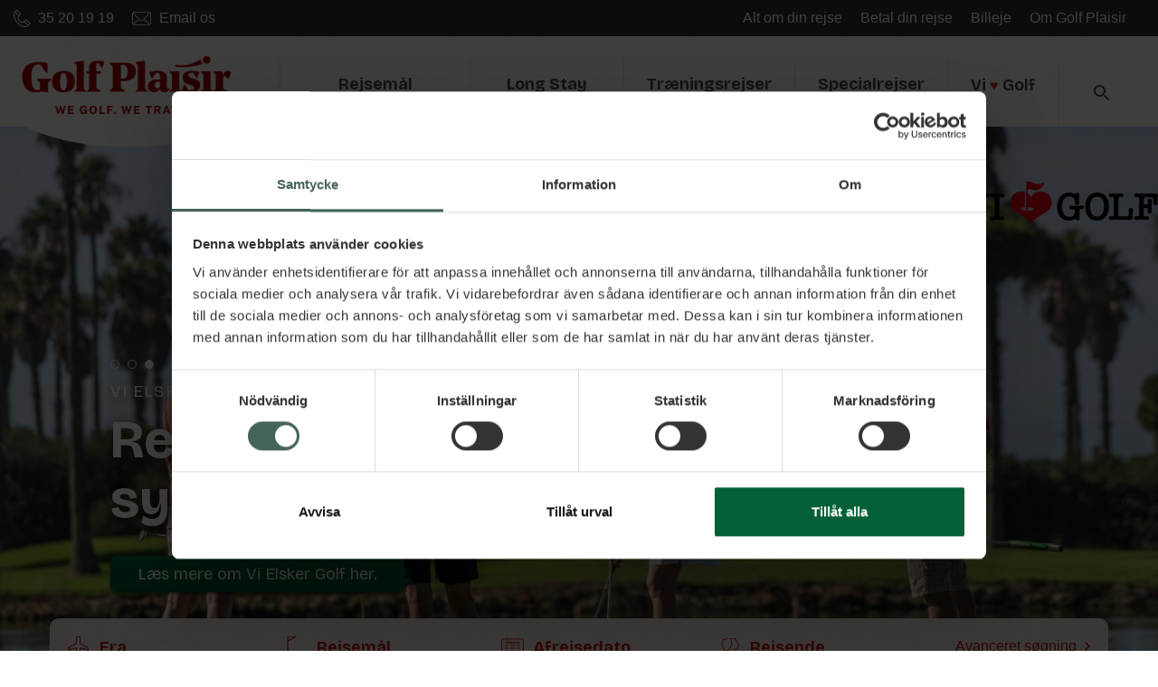

--- FILE ---
content_type: text/html
request_url: https://golfplaisir.dk/
body_size: 22245
content:

<!doctype html>
<html lang="da-DK">
  <head>
  <meta charset="utf-8">
  <meta http-equiv="x-ua-compatible" content="ie=edge">
  <meta name="viewport" content="width=device-width, initial-scale=1">
  <link rel="apple-touch-icon" sizes="180x180" href="https://golfplaisir.dk/wp-content/themes/content/dist/images/apple-touch-icon.png">
  <link rel="icon" type="image/png" sizes="32x32" href="https://golfplaisir.dk/wp-content/themes/content/dist/images/favicon-32x32.png">
  <link rel="icon" type="image/png" sizes="16x16" href="https://golfplaisir.dk/wp-content/themes/content/dist/images/favicon-16x16.png">
  <link rel="manifest" href="https://golfplaisir.dk/wp-content/themes/content/dist/images/site.webmanifest">
  <link rel="mask-icon" href="https://golfplaisir.dk/wp-content/themes/content/dist/images/safari-pinned-tab.svg" color="#ca5656">
  <!-- <link rel="stylesheet" href="/path/to/flickity.css" media="screen">
  <script src="/path/to/flickity.pkgd.min.js"></script> -->
  <link data-minify="1" rel="stylesheet" href="https://golfplaisir.dk/wp-content/cache/min/1/flickity@2/dist/flickity.min.css?ver=1770044900">
  <link rel="preconnect" href="https://fonts.googleapis.com">
  <link rel="preconnect" href="https://fonts.gstatic.com" crossorigin>
  
  <script src="https://challenges.cloudflare.com/turnstile/v0/api.js" async defer></script>


  <script data-minify="1" src="https://golfplaisir.dk/wp-content/cache/min/1/flickity@2/dist/flickity.pkgd.min.js?ver=1770044900" defer></script>
  <meta name="msapplication-TileColor" content="#ffffff">
  <meta name="theme-color" content="#ffffff">
  <!-- Facebook Meta Tag -->
          <meta name="facebook-domain-verification" content="52sqbfcu8gssce6q4zri6dvzaq2c9i" />
        <script data-minify="1" async="async" type="text/javascript" src="https://golfplaisir.dk/wp-content/cache/min/1/a561445e7e.js?ver=1770044901"></script>
  
	  <meta name='robots' content='index, follow, max-image-preview:large, max-snippet:-1, max-video-preview:-1' />
<link rel="alternate" hreflang="sv" href="https://golfplaisir.se" />
<link rel="alternate" hreflang="nb" href="https://golfplaisir.no" />
<link rel="alternate" hreflang="da" href="https://golfplaisir.dk" />
<link rel="alternate" hreflang="fi" href="https://golfplaisir.fi" />
<link rel="alternate" hreflang="x-default" href="https://golfplaisir.se" />

	<!-- This site is optimized with the Yoast SEO Premium plugin v21.7 (Yoast SEO v21.7) - https://yoast.com/wordpress/plugins/seo/ -->
	<title>Golfrejser til hele verden - book din rejse i dag</title><link rel="preload" as="style" href="https://fonts.googleapis.com/css2?family=Bricolage+Grotesque:opsz,wght@12..96,200..800&#038;display=swap" /><link rel="stylesheet" href="https://fonts.googleapis.com/css2?family=Bricolage+Grotesque:opsz,wght@12..96,200..800&#038;display=swap" media="print" onload="this.media='all'" /><noscript><link rel="stylesheet" href="https://fonts.googleapis.com/css2?family=Bricolage+Grotesque:opsz,wght@12..96,200..800&#038;display=swap" /></noscript>
	<meta name="description" content="Golfrejser med ugentlige ture med golfvært og træningsrejser med golfpro – tryghed, træning og masser af golf!" />
	<link rel="canonical" href="https://golfplaisir.dk/" />
	<meta property="og:locale" content="da_DK" />
	<meta property="og:type" content="website" />
	<meta property="og:title" content="Golf Plaisir" />
	<meta property="og:description" content="Golfrejser til hele verden!" />
	<meta property="og:url" content="https://golfplaisir.dk/" />
	<meta property="og:site_name" content="Golf Plaisir" />
	<meta property="article:modified_time" content="2026-01-20T14:12:08+00:00" />
	<meta property="og:image" content="https://golfplaisir.dk/wp-content/uploads/2021/05/meloneras-golf-1200x630-1.jpg" />
	<meta property="og:image:width" content="1200" />
	<meta property="og:image:height" content="630" />
	<meta property="og:image:type" content="image/jpeg" />
	<meta name="twitter:card" content="summary_large_image" />
	<meta name="twitter:title" content="Home" />
	<script type="application/ld+json" class="yoast-schema-graph">{"@context":"https://schema.org","@graph":[{"@type":"WebPage","@id":"https://golfplaisir.dk/","url":"https://golfplaisir.dk/","name":"Golfrejser til hele verden - book din rejse i dag","isPartOf":{"@id":"https://golfplaisir.dk/#website"},"primaryImageOfPage":{"@id":"https://golfplaisir.dk/#primaryimage"},"image":{"@id":"https://golfplaisir.dk/#primaryimage"},"thumbnailUrl":"https://golfplaisir.dk/wp-content/uploads/2022/09/golfvrd_1a_1960x1280.jpg","datePublished":"2016-08-09T12:12:04+00:00","dateModified":"2026-01-20T14:12:08+00:00","description":"Golfrejser med ugentlige ture med golfvært og træningsrejser med golfpro – tryghed, træning og masser af golf!","breadcrumb":{"@id":"https://golfplaisir.dk/#breadcrumb"},"inLanguage":"da-DK","potentialAction":[{"@type":"ReadAction","target":["https://golfplaisir.dk/"]}]},{"@type":"ImageObject","inLanguage":"da-DK","@id":"https://golfplaisir.dk/#primaryimage","url":"https://golfplaisir.dk/wp-content/uploads/2022/09/golfvrd_1a_1960x1280.jpg","contentUrl":"https://golfplaisir.dk/wp-content/uploads/2022/09/golfvrd_1a_1960x1280.jpg","width":1960,"height":1280},{"@type":"BreadcrumbList","@id":"https://golfplaisir.dk/#breadcrumb","itemListElement":[{"@type":"ListItem","position":1,"name":"Home"}]},{"@type":"WebSite","@id":"https://golfplaisir.dk/#website","url":"https://golfplaisir.dk/","name":"Golf Plaisir","description":"golfplaisir","potentialAction":[{"@type":"SearchAction","target":{"@type":"EntryPoint","urlTemplate":"https://golfplaisir.dk/?s={search_term_string}"},"query-input":"required name=search_term_string"}],"inLanguage":"da-DK"}]}</script>
	<!-- / Yoast SEO Premium plugin. -->


<link rel='dns-prefetch' href='//golfplaisir.dk' />
<link rel='dns-prefetch' href='//unpkg.com' />
<link rel='dns-prefetch' href='//use.fontawesome.com' />
<link rel='dns-prefetch' href='//consent.cookiebot.com' />
<link rel='dns-prefetch' href='//connect.facebook.net' />
<link rel='dns-prefetch' href='//script.e-space.se' />
<link rel='dns-prefetch' href='//www.googletagmanager.com' />
<link rel='dns-prefetch' href='//consentcdn.cookiebot.com' />
<link rel='dns-prefetch' href='//www.google-analytics.com' />
<link rel='dns-prefetch' href='//www.google.se' />
<link rel='dns-prefetch' href='//static.hotjar.com' />
<link rel='dns-prefetch' href='//script.hotjar.com' />
<link rel='dns-prefetch' href='//bat.bing.com' />
<link rel='dns-prefetch' href='//r1-t.trackedlink.net' />
<link rel='dns-prefetch' href='//region1.google-analytics.com' />
<link rel='dns-prefetch' href='//stats.g.doubleclick.net' />
<link rel='dns-prefetch' href='//imgsct.cookiebot.com' />
<link rel='dns-prefetch' href='//static.xx.fbcdn.net' />
<link rel='dns-prefetch' href='//scontent.xx.fbcdn.net' />
<link rel='dns-prefetch' href='//mktdplp102cdn.azureedge.net' />
<link href='https://fonts.gstatic.com' crossorigin rel='preconnect' />
<link rel='stylesheet' id='wp-block-library-css' href='https://golfplaisir.dk/wp-includes/css/dist/block-library/style.min.css?ver=6.2.8' type='text/css' media='all' />
<link rel='stylesheet' id='classic-theme-styles-css' href='https://golfplaisir.dk/wp-includes/css/classic-themes.min.css?ver=6.2.8' type='text/css' media='all' />
<style id='global-styles-inline-css' type='text/css'>
body{--wp--preset--color--black: #000000;--wp--preset--color--cyan-bluish-gray: #abb8c3;--wp--preset--color--white: #ffffff;--wp--preset--color--pale-pink: #f78da7;--wp--preset--color--vivid-red: #cf2e2e;--wp--preset--color--luminous-vivid-orange: #ff6900;--wp--preset--color--luminous-vivid-amber: #fcb900;--wp--preset--color--light-green-cyan: #7bdcb5;--wp--preset--color--vivid-green-cyan: #00d084;--wp--preset--color--pale-cyan-blue: #8ed1fc;--wp--preset--color--vivid-cyan-blue: #0693e3;--wp--preset--color--vivid-purple: #9b51e0;--wp--preset--gradient--vivid-cyan-blue-to-vivid-purple: linear-gradient(135deg,rgba(6,147,227,1) 0%,rgb(155,81,224) 100%);--wp--preset--gradient--light-green-cyan-to-vivid-green-cyan: linear-gradient(135deg,rgb(122,220,180) 0%,rgb(0,208,130) 100%);--wp--preset--gradient--luminous-vivid-amber-to-luminous-vivid-orange: linear-gradient(135deg,rgba(252,185,0,1) 0%,rgba(255,105,0,1) 100%);--wp--preset--gradient--luminous-vivid-orange-to-vivid-red: linear-gradient(135deg,rgba(255,105,0,1) 0%,rgb(207,46,46) 100%);--wp--preset--gradient--very-light-gray-to-cyan-bluish-gray: linear-gradient(135deg,rgb(238,238,238) 0%,rgb(169,184,195) 100%);--wp--preset--gradient--cool-to-warm-spectrum: linear-gradient(135deg,rgb(74,234,220) 0%,rgb(151,120,209) 20%,rgb(207,42,186) 40%,rgb(238,44,130) 60%,rgb(251,105,98) 80%,rgb(254,248,76) 100%);--wp--preset--gradient--blush-light-purple: linear-gradient(135deg,rgb(255,206,236) 0%,rgb(152,150,240) 100%);--wp--preset--gradient--blush-bordeaux: linear-gradient(135deg,rgb(254,205,165) 0%,rgb(254,45,45) 50%,rgb(107,0,62) 100%);--wp--preset--gradient--luminous-dusk: linear-gradient(135deg,rgb(255,203,112) 0%,rgb(199,81,192) 50%,rgb(65,88,208) 100%);--wp--preset--gradient--pale-ocean: linear-gradient(135deg,rgb(255,245,203) 0%,rgb(182,227,212) 50%,rgb(51,167,181) 100%);--wp--preset--gradient--electric-grass: linear-gradient(135deg,rgb(202,248,128) 0%,rgb(113,206,126) 100%);--wp--preset--gradient--midnight: linear-gradient(135deg,rgb(2,3,129) 0%,rgb(40,116,252) 100%);--wp--preset--duotone--dark-grayscale: url('#wp-duotone-dark-grayscale');--wp--preset--duotone--grayscale: url('#wp-duotone-grayscale');--wp--preset--duotone--purple-yellow: url('#wp-duotone-purple-yellow');--wp--preset--duotone--blue-red: url('#wp-duotone-blue-red');--wp--preset--duotone--midnight: url('#wp-duotone-midnight');--wp--preset--duotone--magenta-yellow: url('#wp-duotone-magenta-yellow');--wp--preset--duotone--purple-green: url('#wp-duotone-purple-green');--wp--preset--duotone--blue-orange: url('#wp-duotone-blue-orange');--wp--preset--font-size--small: 13px;--wp--preset--font-size--medium: 20px;--wp--preset--font-size--large: 36px;--wp--preset--font-size--x-large: 42px;--wp--preset--spacing--20: 0.44rem;--wp--preset--spacing--30: 0.67rem;--wp--preset--spacing--40: 1rem;--wp--preset--spacing--50: 1.5rem;--wp--preset--spacing--60: 2.25rem;--wp--preset--spacing--70: 3.38rem;--wp--preset--spacing--80: 5.06rem;--wp--preset--shadow--natural: 6px 6px 9px rgba(0, 0, 0, 0.2);--wp--preset--shadow--deep: 12px 12px 50px rgba(0, 0, 0, 0.4);--wp--preset--shadow--sharp: 6px 6px 0px rgba(0, 0, 0, 0.2);--wp--preset--shadow--outlined: 6px 6px 0px -3px rgba(255, 255, 255, 1), 6px 6px rgba(0, 0, 0, 1);--wp--preset--shadow--crisp: 6px 6px 0px rgba(0, 0, 0, 1);}:where(.is-layout-flex){gap: 0.5em;}body .is-layout-flow > .alignleft{float: left;margin-inline-start: 0;margin-inline-end: 2em;}body .is-layout-flow > .alignright{float: right;margin-inline-start: 2em;margin-inline-end: 0;}body .is-layout-flow > .aligncenter{margin-left: auto !important;margin-right: auto !important;}body .is-layout-constrained > .alignleft{float: left;margin-inline-start: 0;margin-inline-end: 2em;}body .is-layout-constrained > .alignright{float: right;margin-inline-start: 2em;margin-inline-end: 0;}body .is-layout-constrained > .aligncenter{margin-left: auto !important;margin-right: auto !important;}body .is-layout-constrained > :where(:not(.alignleft):not(.alignright):not(.alignfull)){max-width: var(--wp--style--global--content-size);margin-left: auto !important;margin-right: auto !important;}body .is-layout-constrained > .alignwide{max-width: var(--wp--style--global--wide-size);}body .is-layout-flex{display: flex;}body .is-layout-flex{flex-wrap: wrap;align-items: center;}body .is-layout-flex > *{margin: 0;}:where(.wp-block-columns.is-layout-flex){gap: 2em;}.has-black-color{color: var(--wp--preset--color--black) !important;}.has-cyan-bluish-gray-color{color: var(--wp--preset--color--cyan-bluish-gray) !important;}.has-white-color{color: var(--wp--preset--color--white) !important;}.has-pale-pink-color{color: var(--wp--preset--color--pale-pink) !important;}.has-vivid-red-color{color: var(--wp--preset--color--vivid-red) !important;}.has-luminous-vivid-orange-color{color: var(--wp--preset--color--luminous-vivid-orange) !important;}.has-luminous-vivid-amber-color{color: var(--wp--preset--color--luminous-vivid-amber) !important;}.has-light-green-cyan-color{color: var(--wp--preset--color--light-green-cyan) !important;}.has-vivid-green-cyan-color{color: var(--wp--preset--color--vivid-green-cyan) !important;}.has-pale-cyan-blue-color{color: var(--wp--preset--color--pale-cyan-blue) !important;}.has-vivid-cyan-blue-color{color: var(--wp--preset--color--vivid-cyan-blue) !important;}.has-vivid-purple-color{color: var(--wp--preset--color--vivid-purple) !important;}.has-black-background-color{background-color: var(--wp--preset--color--black) !important;}.has-cyan-bluish-gray-background-color{background-color: var(--wp--preset--color--cyan-bluish-gray) !important;}.has-white-background-color{background-color: var(--wp--preset--color--white) !important;}.has-pale-pink-background-color{background-color: var(--wp--preset--color--pale-pink) !important;}.has-vivid-red-background-color{background-color: var(--wp--preset--color--vivid-red) !important;}.has-luminous-vivid-orange-background-color{background-color: var(--wp--preset--color--luminous-vivid-orange) !important;}.has-luminous-vivid-amber-background-color{background-color: var(--wp--preset--color--luminous-vivid-amber) !important;}.has-light-green-cyan-background-color{background-color: var(--wp--preset--color--light-green-cyan) !important;}.has-vivid-green-cyan-background-color{background-color: var(--wp--preset--color--vivid-green-cyan) !important;}.has-pale-cyan-blue-background-color{background-color: var(--wp--preset--color--pale-cyan-blue) !important;}.has-vivid-cyan-blue-background-color{background-color: var(--wp--preset--color--vivid-cyan-blue) !important;}.has-vivid-purple-background-color{background-color: var(--wp--preset--color--vivid-purple) !important;}.has-black-border-color{border-color: var(--wp--preset--color--black) !important;}.has-cyan-bluish-gray-border-color{border-color: var(--wp--preset--color--cyan-bluish-gray) !important;}.has-white-border-color{border-color: var(--wp--preset--color--white) !important;}.has-pale-pink-border-color{border-color: var(--wp--preset--color--pale-pink) !important;}.has-vivid-red-border-color{border-color: var(--wp--preset--color--vivid-red) !important;}.has-luminous-vivid-orange-border-color{border-color: var(--wp--preset--color--luminous-vivid-orange) !important;}.has-luminous-vivid-amber-border-color{border-color: var(--wp--preset--color--luminous-vivid-amber) !important;}.has-light-green-cyan-border-color{border-color: var(--wp--preset--color--light-green-cyan) !important;}.has-vivid-green-cyan-border-color{border-color: var(--wp--preset--color--vivid-green-cyan) !important;}.has-pale-cyan-blue-border-color{border-color: var(--wp--preset--color--pale-cyan-blue) !important;}.has-vivid-cyan-blue-border-color{border-color: var(--wp--preset--color--vivid-cyan-blue) !important;}.has-vivid-purple-border-color{border-color: var(--wp--preset--color--vivid-purple) !important;}.has-vivid-cyan-blue-to-vivid-purple-gradient-background{background: var(--wp--preset--gradient--vivid-cyan-blue-to-vivid-purple) !important;}.has-light-green-cyan-to-vivid-green-cyan-gradient-background{background: var(--wp--preset--gradient--light-green-cyan-to-vivid-green-cyan) !important;}.has-luminous-vivid-amber-to-luminous-vivid-orange-gradient-background{background: var(--wp--preset--gradient--luminous-vivid-amber-to-luminous-vivid-orange) !important;}.has-luminous-vivid-orange-to-vivid-red-gradient-background{background: var(--wp--preset--gradient--luminous-vivid-orange-to-vivid-red) !important;}.has-very-light-gray-to-cyan-bluish-gray-gradient-background{background: var(--wp--preset--gradient--very-light-gray-to-cyan-bluish-gray) !important;}.has-cool-to-warm-spectrum-gradient-background{background: var(--wp--preset--gradient--cool-to-warm-spectrum) !important;}.has-blush-light-purple-gradient-background{background: var(--wp--preset--gradient--blush-light-purple) !important;}.has-blush-bordeaux-gradient-background{background: var(--wp--preset--gradient--blush-bordeaux) !important;}.has-luminous-dusk-gradient-background{background: var(--wp--preset--gradient--luminous-dusk) !important;}.has-pale-ocean-gradient-background{background: var(--wp--preset--gradient--pale-ocean) !important;}.has-electric-grass-gradient-background{background: var(--wp--preset--gradient--electric-grass) !important;}.has-midnight-gradient-background{background: var(--wp--preset--gradient--midnight) !important;}.has-small-font-size{font-size: var(--wp--preset--font-size--small) !important;}.has-medium-font-size{font-size: var(--wp--preset--font-size--medium) !important;}.has-large-font-size{font-size: var(--wp--preset--font-size--large) !important;}.has-x-large-font-size{font-size: var(--wp--preset--font-size--x-large) !important;}
.wp-block-navigation a:where(:not(.wp-element-button)){color: inherit;}
:where(.wp-block-columns.is-layout-flex){gap: 2em;}
.wp-block-pullquote{font-size: 1.5em;line-height: 1.6;}
</style>
<link data-minify="1" rel='stylesheet' id='wpml-blocks-css' href='https://golfplaisir.dk/wp-content/cache/min/1/wp-content/plugins/wpml/dist/css/blocks/styles.css?ver=1770044900' type='text/css' media='all' />
<link rel='stylesheet' id='wpml-legacy-dropdown-click-0-css' href='//golfplaisir.dk/wp-content/plugins/wpml/templates/language-switchers/legacy-dropdown-click/style.min.css?ver=1' type='text/css' media='all' />
<style id='wpml-legacy-dropdown-click-0-inline-css' type='text/css'>
.wpml-ls-sidebars-sidebar-footer{background-color:#eeeeee;}.wpml-ls-sidebars-sidebar-footer, .wpml-ls-sidebars-sidebar-footer .wpml-ls-sub-menu, .wpml-ls-sidebars-sidebar-footer a {border-color:#cdcdcd;}.wpml-ls-sidebars-sidebar-footer a {color:#444444;background-color:#ffffff;}.wpml-ls-sidebars-sidebar-footer a:hover,.wpml-ls-sidebars-sidebar-footer a:focus {color:#000000;background-color:#eeeeee;}.wpml-ls-sidebars-sidebar-footer .wpml-ls-current-language>a {color:#444444;background-color:#ffffff;}.wpml-ls-sidebars-sidebar-footer .wpml-ls-current-language:hover>a, .wpml-ls-sidebars-sidebar-footer .wpml-ls-current-language>a:focus {color:#000000;background-color:#eeeeee;}
.wpml-ls-statics-shortcode_actions{background-color:#eeeeee;}.wpml-ls-statics-shortcode_actions, .wpml-ls-statics-shortcode_actions .wpml-ls-sub-menu, .wpml-ls-statics-shortcode_actions a {border-color:#cdcdcd;}.wpml-ls-statics-shortcode_actions a {color:#444444;background-color:#ffffff;}.wpml-ls-statics-shortcode_actions a:hover,.wpml-ls-statics-shortcode_actions a:focus {color:#000000;background-color:#eeeeee;}.wpml-ls-statics-shortcode_actions .wpml-ls-current-language>a {color:#444444;background-color:#ffffff;}.wpml-ls-statics-shortcode_actions .wpml-ls-current-language:hover>a, .wpml-ls-statics-shortcode_actions .wpml-ls-current-language>a:focus {color:#000000;background-color:#eeeeee;}
</style>
<link rel='stylesheet' id='wp-lightbox-2.min.css-css' href='https://golfplaisir.dk/wp-content/plugins/wp-lightbox-2/styles/lightbox.min.css?ver=1.3.4' type='text/css' media='all' />
<link data-minify="1" rel='stylesheet' id='cms-navigation-style-base-css' href='https://golfplaisir.dk/wp-content/cache/min/1/wp-content/plugins/wpml-cms-nav/res/css/cms-navigation-base.css?ver=1770044900' type='text/css' media='screen' />
<link data-minify="1" rel='stylesheet' id='cms-navigation-style-css' href='https://golfplaisir.dk/wp-content/cache/min/1/wp-content/plugins/wpml-cms-nav/res/css/cms-navigation.css?ver=1770044900' type='text/css' media='screen' />
<link rel='stylesheet' id='wp-members-css' href='https://golfplaisir.dk/wp-content/plugins/wp-members/assets/css/forms/generic-no-float.min.css?ver=3.4.8' type='text/css' media='all' />
<link data-minify="1" rel='stylesheet' id='sage/css-css' href='https://golfplaisir.dk/wp-content/cache/min/1/wp-content/themes/content/dist/styles/main.css?ver=1770044900' type='text/css' media='all' />
<style id='rocket-lazyload-inline-css' type='text/css'>
.rll-youtube-player{position:relative;padding-bottom:56.23%;height:0;overflow:hidden;max-width:100%;}.rll-youtube-player:focus-within{outline: 2px solid currentColor;outline-offset: 5px;}.rll-youtube-player iframe{position:absolute;top:0;left:0;width:100%;height:100%;z-index:100;background:0 0}.rll-youtube-player img{bottom:0;display:block;left:0;margin:auto;max-width:100%;width:100%;position:absolute;right:0;top:0;border:none;height:auto;-webkit-transition:.4s all;-moz-transition:.4s all;transition:.4s all}.rll-youtube-player img:hover{-webkit-filter:brightness(75%)}.rll-youtube-player .play{height:100%;width:100%;left:0;top:0;position:absolute;background:url(https://golfplaisir.dk/wp-content/plugins/wp-rocket/assets/img/youtube.png) no-repeat center;background-color: transparent !important;cursor:pointer;border:none;}
</style>
<script type='text/javascript' src='https://golfplaisir.dk/wp-includes/js/jquery/jquery.min.js?ver=3.6.4' id='jquery-core-js' defer></script>
<script type='text/javascript' src='https://golfplaisir.dk/wp-includes/js/jquery/jquery-migrate.min.js?ver=3.4.0' id='jquery-migrate-js' defer></script>
<script type='text/javascript' id='wpml-cookie-js-extra'>
/* <![CDATA[ */
var wpml_cookies = {"wp-wpml_current_language":{"value":"da","expires":1,"path":"\/"}};
var wpml_cookies = {"wp-wpml_current_language":{"value":"da","expires":1,"path":"\/"}};
/* ]]> */
</script>
<script data-minify="1" type='text/javascript' src='https://golfplaisir.dk/wp-content/cache/min/1/wp-content/plugins/wpml/res/js/cookies/language-cookie.js?ver=1770044901' id='wpml-cookie-js' defer></script>
<script type='text/javascript' src='//golfplaisir.dk/wp-content/plugins/wpml/templates/language-switchers/legacy-dropdown-click/script.min.js?ver=1' id='wpml-legacy-dropdown-click-0-js' defer></script>
<script type='text/javascript' id='wpml-xdomain-data-js-extra'>
/* <![CDATA[ */
var wpml_xdomain_data = {"css_selector":"wpml-ls-item","ajax_url":"https:\/\/golfplaisir.dk\/wp-admin\/admin-ajax.php","current_lang":"da","_nonce":"d177d4a108"};
/* ]]> */
</script>
<script data-minify="1" type='text/javascript' src='https://golfplaisir.dk/wp-content/cache/min/1/wp-content/plugins/wpml/res/js/xdomain-data.js?ver=1770044901' id='wpml-xdomain-data-js' defer></script>
<link rel="https://api.w.org/" href="https://golfplaisir.dk/wp-json/" /><link rel="alternate" type="application/json" href="https://golfplaisir.dk/wp-json/wp/v2/pages/5440" /><link rel="EditURI" type="application/rsd+xml" title="RSD" href="https://golfplaisir.dk/xmlrpc.php?rsd" />
<link rel="wlwmanifest" type="application/wlwmanifest+xml" href="https://golfplaisir.dk/wp-includes/wlwmanifest.xml" />
<meta name="generator" content="WordPress 6.2.8" />
<link rel='shortlink' href='https://golfplaisir.dk/' />
<link rel="alternate" type="application/json+oembed" href="https://golfplaisir.dk/wp-json/oembed/1.0/embed?url=https%3A%2F%2Fgolfplaisir.dk%2F" />
<link rel="alternate" type="text/xml+oembed" href="https://golfplaisir.dk/wp-json/oembed/1.0/embed?url=https%3A%2F%2Fgolfplaisir.dk%2F&#038;format=xml" />
<meta name="generator" content="WPML ver:4.6.3 stt:12,18,39,51;" />
<script type="text/javascript">
var language_code = "da";
</script>
<noscript><style id="rocket-lazyload-nojs-css">.rll-youtube-player, [data-lazy-src]{display:none !important;}</style></noscript>  <script type="text/javascript">
      var ajaxUrl = "https://golfplaisir.dk/wp-admin/admin-ajax.php"
    </script>
  
    <script>
      dataLayer = [];
    </script>
    <!-- Google Tag Manager -->
    <script>(function(w,d,s,l,i){w[l]=w[l]||[];w[l].push({'gtm.start':
    new Date().getTime(),event:'gtm.js'});var f=d.getElementsByTagName(s)[0],
    j=d.createElement(s),dl=l!='dataLayer'?'&l='+l:'';j.async=true;j.src=
    'https://www.googletagmanager.com/gtm.js?id='+i+dl;f.parentNode.insertBefore(j,f);
    })(window,document,'script','dataLayer','GTM-W8PVQ9D');</script>
    <!-- End Google Tag Manager -->

    <!-- Facebook Pixel for DK-->
    
  <!-- Meta Pixel Code -->


  <!-- <script>
    setTimeout(function(){
    !function(f,b,e,v,n,t,s)
    {if(f.fbq)return;n=f.fbq=function(){n.callMethod?
      n.callMethod.apply(n,arguments):n.queue.push(arguments)};
      if(!f._fbq)f._fbq=n;n.push=n;n.loaded=!0;n.version='2.0';
      n.queue=[];t=b.createElement(e);t.async=!0;
      t.src=v;s=b.getElementsByTagName(e)[0];
      s.parentNode.insertBefore(t,s)}(window, document,'script',
      'https://connect.facebook.net/en_US/fbevents.js');
    fbq('init', '813842416482140');
    fbq('track', 'PageView');
    }, 3000);
  </script>
  <noscript>
    <img height="1" width="1" style="display:none" src="https://www.facebook.com/tr?id=813842416482140&ev=PageView&noscript=1" />
  </noscript> -->
  <!-- End Meta Pixel Code -->
  
</head>
  <body class="home page-template page-template-template-frontpage page-template-template-frontpage-php page page-id-5440">

    <!-- Google Tag Manager (noscript) -->
    <noscript><iframe src="https://www.googletagmanager.com/ns.html?id=GTM-W8PVQ9D"
    height="0" width="0" style="display:none;visibility:hidden"></iframe></noscript>
    <!-- End Google Tag Manager (noscript) -->
    <div id="fb-root"></div>
                      <!-- <script defer crossorigin="anonymous" src="https://connect.facebook.net/da_DK/sdk.js#xfbml=1&autoLogAppEvents=1&version=v5.0&appId=696369357523877"></script> -->
        <div id="container">
      <div id="wrapper">
        <!--[if IE]>
          <div class="alert alert-warning">
            Du bruger en <strong> forældet </strong> browser. Venligst <a href="http://browsehappy.com/">opgrader din browser</a> for at forbedre din oplevelse.          </div>
        <![endif]-->

        
<header role="banner" class="header">
  <section class="header-top">
    <div class="header__container">
      <div class="header-top__left">
        <div class="header__phone">
          <img src="https://golfplaisir.dk/wp-content/themes/content/dist/images/phone_icon.svg" alt="phone" />
          35 20 19 19        </div>

        <a href="/cdn-cgi/l/email-protection#d9b0b7bfb699beb6b5bfa9b5b8b0aab0abf7bdb2" class="header__email">
          <img src="https://golfplaisir.dk/wp-content/themes/content/dist/images/email_icon.svg" alt="email" />
          Email os        </a>
      </div>

      <div class="header-top__right">
        <ul class="secondary-nav "><li class="secondary-nav__item  secondary-nav__item--7290"><a href="https://golfplaisir.dk/alt-om-din-rejse/" class="secondary-nav__link">Alt om din rejse<br><span class="main-nav__item-description"></span></a></li>
<li class="secondary-nav__item  secondary-nav__item--7172"><a href="https://golfplaisir.dk/alt-om-din-rejse/betaldinrejse/" class="secondary-nav__link">Betal din rejse<br><span class="main-nav__item-description"></span></a></li>
<li class="secondary-nav__item  secondary-nav__item--9343"><a href="https://golfplaisir.dk/billeje/" class="secondary-nav__link">Billeje<br><span class="main-nav__item-description"></span></a></li>
<li class="secondary-nav__item  secondary-nav__item--7158"><a href="https://golfplaisir.dk/om-os/" class="secondary-nav__link">Om Golf Plaisir<br><span class="main-nav__item-description"></span></a></li>
</ul>              </div>
    </div>
  </section>

  <div class="header-bottom">
    <div class="header__container">
            <button class="hamburger hamburger--3dx" data-target=".main-nav__vertical">
        <span class="hamburger-box">
          <span class="hamburger-inner"></span>
        </span>
      </button>
      
      <a
        class="header__logo"
        href="https://golfplaisir.dk/"
              >
        <img src="data:image/svg+xml,%3Csvg%20xmlns='http://www.w3.org/2000/svg'%20viewBox='0%200%200%200'%3E%3C/svg%3E" alt="Golf Plaisir" data-lazy-src="https://golfplaisir.dk/wp-content/uploads/2025/06/gp_logo_new_red_we_golf_we_travel-600x217.png"><noscript><img src="https://golfplaisir.dk/wp-content/uploads/2025/06/gp_logo_new_red_we_golf_we_travel-600x217.png" alt="Golf Plaisir"></noscript>
      </a>

      <div class="header__right">
        <ul class="main-nav "><li class="main-nav__item  main-nav__item--7151"><a href="#resmal-meny" class="main-nav__link">Rejsemål<br><span class="main-nav__item-description">Golfrejser til hele verden</span></a></li>
<li class="main-nav__item  main-nav__item--11058"><a href="https://golfplaisir.dk/rejsetyper/long-stay/" class="main-nav__link">Long Stay<br><span class="main-nav__item-description">Mere end 28 dage</span></a></li>
<li class="main-nav__item  main-nav__item--23696"><a href="https://golfplaisir.dk/rejsetyper/traeningsrejser/" class="main-nav__link">Træningsrejser<br><span class="main-nav__item-description">Rejser med golfpro</span></a></li>
<li class="main-nav__item  main-nav__item--84654"><a href="https://golfplaisir.dk/restyper/specialrejser/" class="main-nav__link">Specialrejser<br><span class="main-nav__item-description"></span></a></li>
<li class="main-nav__item  main-nav__item--112808"><a href="https://golfplaisir.dk/vi-elsker-golf" class="main-nav__link">Vi <big><span style="color: #b83e3e;">♥</span></big> Golf<br><span class="main-nav__item-description"></span></a></li>
</ul>          <a class="header__search-button" href="#">
            <img src="https://golfplaisir.dk/wp-content/themes/content/dist/images/search_icon.svg" alt="Sök">
            <span class="screen-reader-text">
              Søg</span>
          </a>
              </div>
    </div>
  </div>

  <div class="main-nav-vertical__container">
    <ul class="main-nav-vertical "><li class="main-nav-vertical__item  main-nav-vertical__item--7151"><a href="#resmal-meny" class="main-nav-vertical__link">Rejsemål<br><span class="main-nav__item-description">Golfrejser til hele verden</span></a></li>
<li class="main-nav-vertical__item  main-nav-vertical__item--11058"><a href="https://golfplaisir.dk/rejsetyper/long-stay/" class="main-nav-vertical__link">Long Stay<br><span class="main-nav__item-description">Mere end 28 dage</span></a></li>
<li class="main-nav-vertical__item  main-nav-vertical__item--23696"><a href="https://golfplaisir.dk/rejsetyper/traeningsrejser/" class="main-nav-vertical__link">Træningsrejser<br><span class="main-nav__item-description">Rejser med golfpro</span></a></li>
<li class="main-nav-vertical__item  main-nav-vertical__item--84654"><a href="https://golfplaisir.dk/restyper/specialrejser/" class="main-nav-vertical__link">Specialrejser<br><span class="main-nav__item-description"></span></a></li>
<li class="main-nav-vertical__item  main-nav-vertical__item--112808"><a href="https://golfplaisir.dk/vi-elsker-golf" class="main-nav-vertical__link">Vi <big><span style="color: #b83e3e;">♥</span></big> Golf<br><span class="main-nav__item-description"></span></a></li>
</ul>
    <div class="main-nav-vertical__extra">
      <ul class="secondary-nav-vertical "><li class="secondary-nav-vertical__item  secondary-nav-vertical__item--7290"><a href="https://golfplaisir.dk/alt-om-din-rejse/" class="secondary-nav-vertical__link">Alt om din rejse<br><span class="main-nav__item-description"></span></a></li>
<li class="secondary-nav-vertical__item  secondary-nav-vertical__item--7172"><a href="https://golfplaisir.dk/alt-om-din-rejse/betaldinrejse/" class="secondary-nav-vertical__link">Betal din rejse<br><span class="main-nav__item-description"></span></a></li>
<li class="secondary-nav-vertical__item  secondary-nav-vertical__item--9343"><a href="https://golfplaisir.dk/billeje/" class="secondary-nav-vertical__link">Billeje<br><span class="main-nav__item-description"></span></a></li>
<li class="secondary-nav-vertical__item  secondary-nav-vertical__item--7158"><a href="https://golfplaisir.dk/om-os/" class="secondary-nav-vertical__link">Om Golf Plaisir<br><span class="main-nav__item-description"></span></a></li>
</ul>
      
      <div class="header__phone">
        <img src="https://golfplaisir.dk/wp-content/themes/content/dist/images/phone_icon.svg" alt="phone">
        35 20 19 19      </div>

      <a href="/cdn-cgi/l/email-protection#4e272028210e292122283e222f273d273c602a25" class="header__email">
        <img src="https://golfplaisir.dk/wp-content/themes/content/dist/images/email_icon.svg" alt="email">
        Email os      </a>
    </div>
  </div>

  <nav id="resmal-meny" class="header-destinations">
  <div class="container">
    <a href="#" class="header-destinations__back" data-step="1">Tilbage</a>
        <div class="header-destinations__info">
      <h3 class="header-destinations__info-title">
          
      </h3>
      <div class="header-destinations__info-description">
        <h3>Kom med på en klassisk Golf Plaisir golfrejse – vores gennemprøvede koncept siden 1992!</h3>
<ul>
<li>Færdige ugerejser som indeholder fly, transfer, ophold, pension og naturligvis greenfee!</li>
</ul>
      </div>
    </div>

    <div class="header-destinations__columns">
      <div class="header-destinations__column"><div class="header-destinations__country menu-item menu-item-type-post_type menu-item-object-lander menu-item-has-children"><a data-bg="https://golfplaisir.dk/wp-content/uploads/2017/05/pdr_golf7_1960x1280-200x200.jpg" href="https://golfplaisir.dk/golfrejser/golfrejser-til-portugal/" class="header-destinations__image rocket-lazyload" style=""></a><div class="header-destinations__text"><h3 class="header-destinations__heading"><a class="header-destinations__country-link" href="https://golfplaisir.dk/golfrejser/golfrejser-til-portugal/">Portugal</a></h3>
<ul class="header-destinations__region-list">
<li><h4><a href="https://golfplaisir.dk/golfrejser/portugal/algarve/">Algarve</a></h4><ul class="header-destinations__destinations"><li class="header-destinations__destination header-destinations__destination--country"><a class="header-destinations__link" href="https://golfplaisir.dk/golfrejser/portugal/algarve/">Vis alt</a></li><li class="header-destinations__destination"><a class="header-destinations__link" href="https://golfplaisir.dk/golfrejser/portugal/algarve/vila-sol/"><span class="header-destinations__link__text">Vila Sol</span></a></li></ul></li>
<li><h4><a href="https://golfplaisir.dk/golfrejser/portugal/lissabon/">Lissabon</a></h4><ul class="header-destinations__destinations"><li class="header-destinations__destination header-destinations__destination--country"><a class="header-destinations__link" href="https://golfplaisir.dk/golfrejser/portugal/lissabon/">Vis alt</a></li><li class="header-destinations__destination"><a class="header-destinations__link" href="https://golfplaisir.dk/golfrejser/portugal/lissabon/praia-del-rey/"><span class="header-destinations__link__text">Praia D&#8217;El Rey</span></a></li></ul></li>
<li><h4><a href="https://golfplaisir.dk/golfrejser/portugal/madeira/">Madeira</a></h4><ul class="header-destinations__destinations"><li class="header-destinations__destination header-destinations__destination--country"><a class="header-destinations__link" href="https://golfplaisir.dk/golfrejser/portugal/madeira/">Vis alt</a></li><li class="header-destinations__destination"><a class="header-destinations__link" href="https://golfplaisir.dk/golfrejser/portugal/madeira/santo-da-serra/"><span class="header-destinations__link__text">Santo da Serra</span></a></li></ul></li>
</ul>
</div>
</div>
<div class="header-destinations__country menu-item menu-item-type-post_type menu-item-object-lander menu-item-has-children"><a data-bg="https://golfplaisir.dk/wp-content/uploads/2017/01/costanavarino5_1960x1280-200x200.jpg" href="https://golfplaisir.dk/golfrejser/graekenland/" class="header-destinations__image rocket-lazyload" style=""></a><div class="header-destinations__text"><h3 class="header-destinations__heading"><a class="header-destinations__country-link" href="https://golfplaisir.dk/golfrejser/graekenland/">Grækenland</a></h3>
<ul class="header-destinations__region-list">
<li><h4><a href="https://golfplaisir.dk/golfrejser/graekenland/kalamata/">Kalamata</a></h4><ul class="header-destinations__destinations"><li class="header-destinations__destination header-destinations__destination--country"><a class="header-destinations__link" href="https://golfplaisir.dk/golfrejser/graekenland/kalamata/">Vis alt</a></li><li class="header-destinations__destination"><a class="header-destinations__link" href="https://golfplaisir.dk/golfrejser/graekenland/kalamata/costa-navarino/"><span class="header-destinations__link__text">Costa Navarino</span></a></li></ul></li>
</ul>
</div>
</div>
<div class="header-destinations__country menu-item menu-item-type-post_type menu-item-object-lander menu-item-has-children"><a data-bg="https://golfplaisir.dk/wp-content/uploads/2016/11/colloseum_1960x1280-200x200.jpg" href="https://golfplaisir.dk/golfrejser/italien/" class="header-destinations__image rocket-lazyload" style=""></a><div class="header-destinations__text"><h3 class="header-destinations__heading"><a class="header-destinations__country-link" href="https://golfplaisir.dk/golfrejser/italien/">Italien</a></h3>
<ul class="header-destinations__region-list">
<li><h4><a href="https://golfplaisir.dk/golfrejser/italien/norditalien/">Norditalien</a></h4><ul class="header-destinations__destinations"><li class="header-destinations__destination header-destinations__destination--country"><a class="header-destinations__link" href="https://golfplaisir.dk/golfrejser/italien/norditalien/">Vis alt</a></li><li class="header-destinations__destination"><a class="header-destinations__link" href="https://golfplaisir.dk/golfrejser/italien/norditalien/bogogno/"><span class="header-destinations__link__text">Bogogno</span></a></li></ul></li>
<li><h4><a href="https://golfplaisir.dk/golfrejser/italien/rom/">Rom</a></h4><ul class="header-destinations__destinations"><li class="header-destinations__destination header-destinations__destination--country"><a class="header-destinations__link" href="https://golfplaisir.dk/golfrejser/italien/rom/">Vis alt</a></li><li class="header-destinations__destination"><a class="header-destinations__link" href="https://golfplaisir.dk/golfrejser/italien/rom/parco-de-medici/"><span class="header-destinations__link__text">Parco de Medici</span></a></li></ul></li>
</ul>
</div>
</div>
<div class="header-destinations__country menu-item menu-item-type-post_type menu-item-object-lander menu-item-has-children"><a data-bg="https://golfplaisir.dk/wp-content/uploads/2025/05/precise-resort-bad-saarow-golf-spa-out-of-bounds_1960-200x200.jpg" href="https://golfplaisir.dk/golfrejser/tyskland/" class="header-destinations__image rocket-lazyload" style=""></a><div class="header-destinations__text"><h3 class="header-destinations__heading"><a class="header-destinations__country-link" href="https://golfplaisir.dk/golfrejser/tyskland/">Tyskland</a></h3>
<ul class="header-destinations__region-list">
<li><h4><a href="https://golfplaisir.dk/berlin/">Berlin</a></h4><ul class="header-destinations__destinations"><li class="header-destinations__destination header-destinations__destination--country"><a class="header-destinations__link" href="https://golfplaisir.dk/berlin/">Vis alt</a></li><li class="header-destinations__destination"><a class="header-destinations__link" href="https://golfplaisir.dk/golfrejser/tyskland/berlin/bad-saarow/"><span class="header-destinations__link__text">Bad Saarow</span><span class="header-destinations__news">Nyhed</span></a></li></ul>
<ul class="header-destinations__region-list">
</ul>
</li>
</ul>
</div>
</div>
</div><div class="header-destinations__column"><div class="header-destinations__country menu-item menu-item-type-post_type menu-item-object-lander menu-item-has-children"><a data-bg="https://golfplaisir.dk/wp-content/uploads/2021/03/aphrodite-hills_1960x624-200x200.jpg" href="https://golfplaisir.dk/golfrejser/cypern/" class="header-destinations__image rocket-lazyload" style=""></a><div class="header-destinations__text"><h3 class="header-destinations__heading"><a class="header-destinations__country-link" href="https://golfplaisir.dk/golfrejser/cypern/">Cypern</a></h3>
<ul class="header-destinations__region-list">
<li><h4><a href="https://golfplaisir.dk/golfrejser/cypern/nordlige-cypern/">Nordlige Cypern</a></h4><ul class="header-destinations__destinations"><li class="header-destinations__destination header-destinations__destination--country"><a class="header-destinations__link" href="https://golfplaisir.dk/golfrejser/cypern/nordlige-cypern/">Vis alt</a></li><li class="header-destinations__destination"><a class="header-destinations__link" href="https://golfplaisir.dk/golfrejser/cypern/nordlige-cypern/korineum/"><span class="header-destinations__link__text">Korineum</span></a></li></ul></li>
<li><h4><a href="https://golfplaisir.dk/sydlige-cypern/">Sydlige Cypern</a></h4><ul class="header-destinations__destinations"><li class="header-destinations__destination header-destinations__destination--country"><a class="header-destinations__link" href="https://golfplaisir.dk/sydlige-cypern/">Vis alt</a></li><li class="header-destinations__destination"><a class="header-destinations__link" href="https://golfplaisir.dk/golfrejser/sydlige-cypern/aphrodite-hills/"><span class="header-destinations__link__text">Aphrodite Hills</span></a></li></ul></li>
</ul>
</div>
</div>
<div class="header-destinations__country menu-item menu-item-type-post_type menu-item-object-lander menu-item-has-children"><a data-bg="https://golfplaisir.dk/wp-content/uploads/2017/01/elprat_1960x1280-200x200.jpg" href="https://golfplaisir.dk/golfrejser/spanien/" class="header-destinations__image rocket-lazyload" style=""></a><div class="header-destinations__text"><h3 class="header-destinations__heading"><a class="header-destinations__country-link" href="https://golfplaisir.dk/golfrejser/spanien/">Spanien</a></h3>
<ul class="header-destinations__region-list">
<li><h4><a href="https://golfplaisir.dk/golfrejser/spanien/alicante/">Alicante</a></h4><ul class="header-destinations__destinations"><li class="header-destinations__destination header-destinations__destination--country"><a class="header-destinations__link" href="https://golfplaisir.dk/golfrejser/spanien/alicante/">Vis alt</a></li><li class="header-destinations__destination"><a class="header-destinations__link" href="https://golfplaisir.dk/golfrejser/spanien/alicante/la-sella-golf/"><span class="header-destinations__link__text">La Sella Golf</span></a></li><li class="header-destinations__destination"><a class="header-destinations__link" href="https://golfplaisir.dk/golfrejser/spanien/alicante/olivia-nova/"><span class="header-destinations__link__text">Oliva Nova</span></a></li><li class="header-destinations__destination"><a class="header-destinations__link" href="https://golfplaisir.dk/golfrejser/spanien/alicante/villaitana-golf/"><span class="header-destinations__link__text">Villaitana</span></a></li></ul></li>
<li><h4><a href="https://golfplaisir.dk/golfrejser/spanien/costa-de-la-luz/">Costa de la Luz</a></h4><ul class="header-destinations__destinations"><li class="header-destinations__destination header-destinations__destination--country"><a class="header-destinations__link" href="https://golfplaisir.dk/golfrejser/spanien/costa-de-la-luz/">Vis alt</a></li><li class="header-destinations__destination"><a class="header-destinations__link" href="https://golfplaisir.dk/golfrejser/spanien/costa-de-la-luz/barcelo-costa-ballena/"><span class="header-destinations__link__text">Barcelo Costa Ballena</span></a></li><li class="header-destinations__destination"><a class="header-destinations__link" href="https://golfplaisir.dk/golfrejser/spanien/costa-de-la-luz/el-rompido/"><span class="header-destinations__link__text">El Rompido</span></a></li><li class="header-destinations__destination"><a class="header-destinations__link" href="https://golfplaisir.dk/golfrejser/spanien/costa-de-la-luz/novosanctipetri/"><span class="header-destinations__link__text">Novo Sancti Petri</span></a></li><li class="header-destinations__destination"><a class="header-destinations__link" href="https://golfplaisir.dk/golfrejser/spanien/costa-de-la-luz/nuevo-portil-golf/"><span class="header-destinations__link__text">Nuevo Portil Golf</span></a></li></ul></li>
<li><h4><a href="https://golfplaisir.dk/golfrejser/spanien/malaga/">Malaga</a></h4><ul class="header-destinations__destinations"><li class="header-destinations__destination header-destinations__destination--country"><a class="header-destinations__link" href="https://golfplaisir.dk/golfrejser/spanien/malaga/">Vis alt</a></li><li class="header-destinations__destination"><a class="header-destinations__link" href="https://golfplaisir.dk/golfrejser/spanien/malaga/almerimar-golf/"><span class="header-destinations__link__text">Almerimar Golf</span></a></li><li class="header-destinations__destination"><a class="header-destinations__link" href="https://golfplaisir.dk/golfrejser/spanien/malaga/fairplay-golfresort/"><span class="header-destinations__link__text">Fairplay Resort</span></a></li><li class="header-destinations__destination"><a class="header-destinations__link" href="https://golfplaisir.dk/golfrejser/spanien/malaga/la-cala/"><span class="header-destinations__link__text">La Cala</span></a></li><li class="header-destinations__destination"><a class="header-destinations__link" href="https://golfplaisir.dk/golfrejser/spanien/malaga/valle-romano/"><span class="header-destinations__link__text">Valle Romano</span></a></li></ul></li>
<li><h4><a href="https://golfplaisir.dk/golfrejser/spanien/mallorca/">Mallorca</a></h4><ul class="header-destinations__destinations"><li class="header-destinations__destination header-destinations__destination--country"><a class="header-destinations__link" href="https://golfplaisir.dk/golfrejser/spanien/mallorca/">Vis alt</a></li><li class="header-destinations__destination"><a class="header-destinations__link" href="https://golfplaisir.dk/golfrejser/spanien/mallorca/son-antem-golf/"><span class="header-destinations__link__text">Son Antem Golf</span></a></li><li class="header-destinations__destination"><a class="header-destinations__link" href="https://golfplaisir.dk/golfrejser/spanien/mallorca/son-servera/"><span class="header-destinations__link__text">Son Servera</span><span class="header-destinations__news">Nyhed</span></a></li></ul>
<ul class="header-destinations__region-list">
</ul>
</li>
</ul>
</div>
</div>
</div><div class="header-destinations__column"><div class="header-destinations__country menu-item menu-item-type-post_type menu-item-object-over_region menu-item-has-children"><a data-bg="https://golfplaisir.dk/wp-content/uploads/2019/01/las-meloneras5_1960x1280-200x200.jpg" href="https://golfplaisir.dk/golfrejser/spanien/de-kanariske-oeer/" class="header-destinations__image rocket-lazyload" style=""></a><div class="header-destinations__text"><h3 class="header-destinations__heading"><a class="header-destinations__country-link" href="https://golfplaisir.dk/golfrejser/spanien/de-kanariske-oeer/">De Kanariske Øer</a></h3>
<ul class="header-destinations__region-list">
<li><h4><a href="https://golfplaisir.dk/golfrejser/spanien/de-kanariske-oeer/fuerteventura/">Fuerteventura</a></h4><ul class="header-destinations__destinations"><li class="header-destinations__destination header-destinations__destination--country"><a class="header-destinations__link" href="https://golfplaisir.dk/golfrejser/spanien/de-kanariske-oeer/fuerteventura/">Vis alt</a></li><li class="header-destinations__destination"><a class="header-destinations__link" href="https://golfplaisir.dk/golfrejser/spanien/de-kanariske-oeer/fuerteventura/caleta-de-fuste/"><span class="header-destinations__link__text">Fuerteventura, Caleta de Fuste</span></a></li></ul></li>
<li><h4><a href="https://golfplaisir.dk/golfrejser/spanien/de-kanariske-oeer/golf-paa-gran-canaria/">Gran Canaria</a></h4><ul class="header-destinations__destinations"><li class="header-destinations__destination header-destinations__destination--country"><a class="header-destinations__link" href="https://golfplaisir.dk/golfrejser/spanien/de-kanariske-oeer/golf-paa-gran-canaria/">Vis alt</a></li><li class="header-destinations__destination"><a class="header-destinations__link" href="https://golfplaisir.dk/golfrejser/spanien/de-kanariske-oeer/gran-canaria/maspalomas/"><span class="header-destinations__link__text">Maspalomas, Kumara</span></a></li><li class="header-destinations__destination"><a class="header-destinations__link" href="https://golfplaisir.dk/golfrejser/spanien/de-kanariske-oeer/gran-canaria/meloneras-baobab/"><span class="header-destinations__link__text">Meloneras, Baobab</span></a></li><li class="header-destinations__destination"><a class="header-destinations__link" href="https://golfplaisir.dk/golfrejser/spanien/de-kanariske-oeer/gran-canaria/meloneras-villa-del-conde/"><span class="header-destinations__link__text">Meloneras, Villa del Conde</span></a></li><li class="header-destinations__destination"><a class="header-destinations__link" href="https://golfplaisir.dk/golfrejser/spanien/de-kanariske-oeer/gran-canaria/salobre-golf/"><span class="header-destinations__link__text">Salobre Golf</span></a></li></ul></li>
<li><h4><a href="https://golfplaisir.dk/golfrejser/spanien/de-kanariske-oeer/la-gomera/">La Gomera</a></h4><ul class="header-destinations__destinations"><li class="header-destinations__destination header-destinations__destination--country"><a class="header-destinations__link" href="https://golfplaisir.dk/golfrejser/spanien/de-kanariske-oeer/la-gomera/">Vis alt</a></li><li class="header-destinations__destination"><a class="header-destinations__link" href="https://golfplaisir.dk/golfrejser/spanien/de-kanariske-oeer/la-gomera/tecina-golf/"><span class="header-destinations__link__text">Tecina Golf</span></a></li></ul></li>
<li><h4><a href="https://golfplaisir.dk/golfrejser/spanien/de-kanariske-oeer/tenerife/">Tenerife</a></h4><ul class="header-destinations__destinations"><li class="header-destinations__destination header-destinations__destination--country"><a class="header-destinations__link" href="https://golfplaisir.dk/golfrejser/spanien/de-kanariske-oeer/tenerife/">Vis alt</a></li><li class="header-destinations__destination"><a class="header-destinations__link" href="https://golfplaisir.dk/golfrejser/spanien/de-kanariske-oeer/tenerife/barcelo-tenerife/"><span class="header-destinations__link__text">Barcelo Tenerife</span></a></li><li class="header-destinations__destination"><a class="header-destinations__link" href="https://golfplaisir.dk/golfrejser/spanien/de-kanariske-oeer/tenerife/buenavista-golf/"><span class="header-destinations__link__text">Buenavista Golf</span></a></li></ul></li>
</ul>
</div>
</div>
<div class="header-destinations__country menu-item menu-item-type-post_type menu-item-object-lander menu-item-has-children"><a data-bg="https://golfplaisir.dk/wp-content/uploads/2018/05/giza_pyramids_1960x1280-200x200.jpg" href="https://golfplaisir.dk/golfrejser/egypten/" class="header-destinations__image rocket-lazyload" style=""></a><div class="header-destinations__text"><h3 class="header-destinations__heading"><a class="header-destinations__country-link" href="https://golfplaisir.dk/golfrejser/egypten/">Egypten</a></h3>
<ul class="header-destinations__region-list">
<li><h4><a href="https://golfplaisir.dk/golfrejser/egypten/hurghada/">Hurghada</a></h4><ul class="header-destinations__destinations"><li class="header-destinations__destination header-destinations__destination--country"><a class="header-destinations__link" href="https://golfplaisir.dk/golfrejser/egypten/hurghada/">Vis alt</a></li><li class="header-destinations__destination"><a class="header-destinations__link" href="https://golfplaisir.dk/golfrejser/egypten/hurghada/soma-bay-golf/"><span class="header-destinations__link__text">Soma Bay Golf</span></a></li></ul></li>
</ul>
</div>
</div>
<div class="header-destinations__country menu-item menu-item-type-post_type menu-item-object-lander menu-item-has-children"><a data-bg="https://golfplaisir.dk/wp-content/uploads/2017/01/mazagan6_1960x1280-200x200.jpg" href="https://golfplaisir.dk/golfrejser/marokko/" class="header-destinations__image rocket-lazyload" style=""></a><div class="header-destinations__text"><h3 class="header-destinations__heading"><a class="header-destinations__country-link" href="https://golfplaisir.dk/golfrejser/marokko/">Marokko</a></h3>
<ul class="header-destinations__region-list">
<li><h4><a href="https://golfplaisir.dk/golfrejser/marokko/marrakech/">Marrakech</a></h4><ul class="header-destinations__destinations"><li class="header-destinations__destination header-destinations__destination--country"><a class="header-destinations__link" href="https://golfplaisir.dk/golfrejser/marokko/marrakech/">Vis alt</a></li><li class="header-destinations__destination"><a class="header-destinations__link" href="https://golfplaisir.dk/golfrejser/marokko/marrakech/palmeraie/"><span class="header-destinations__link__text">Palmeraie</span></a></li></ul></li>
<li><h4><a href="https://golfplaisir.dk/golfrejser/marokko/tanger/">Tanger</a></h4><ul class="header-destinations__destinations"><li class="header-destinations__destination header-destinations__destination--country"><a class="header-destinations__link" href="https://golfplaisir.dk/golfrejser/marokko/tanger/">Vis alt</a></li><li class="header-destinations__destination"><a class="header-destinations__link" href="https://golfplaisir.dk/golfrejser/marokko/tanger/al-houara/"><span class="header-destinations__link__text">Al Houara</span><span class="header-destinations__news">Nyhed</span></a></li></ul></li>
</ul>
</div>
</div>
</div><div class="header-destinations__column"><div class="header-destinations__country menu-item menu-item-type-post_type menu-item-object-lander menu-item-has-children"><a data-bg="https://golfplaisir.dk/wp-content/uploads/2019/08/laguna-lang-co_golf-1_1960x1280-200x200.jpg" href="https://golfplaisir.dk/golfrejser/vietnam/" class="header-destinations__image rocket-lazyload" style=""></a><div class="header-destinations__text"><h3 class="header-destinations__heading"><a class="header-destinations__country-link" href="https://golfplaisir.dk/golfrejser/vietnam/">Vietnam</a></h3>
<ul class="header-destinations__region-list">
<li><h4><a href="https://golfplaisir.dk/vietnam/sydlige-vietnam/">Sydlige Vietnam</a></h4><ul class="header-destinations__destinations"><li class="header-destinations__destination header-destinations__destination--country"><a class="header-destinations__link" href="https://golfplaisir.dk/vietnam/sydlige-vietnam/">Vis alt</a></li><li class="header-destinations__destination"><a class="header-destinations__link" href="https://golfplaisir.dk/vietnam/temarejse-vietnam/"><span class="header-destinations__link__text">Temarejse Vietnam</span><span class="header-destinations__news">Nyhed</span></a></li></ul></li>
</ul>
</div>
</div>
<div class="header-destinations__country menu-item menu-item-type-post_type menu-item-object-lander menu-item-has-children"><a data-bg="https://golfplaisir.dk/wp-content/uploads/2017/08/golfrejser_sydafrika_1960x1280-200x200.jpg" href="https://golfplaisir.dk/golfrejser/sydafrika/" class="header-destinations__image rocket-lazyload" style=""></a><div class="header-destinations__text"><h3 class="header-destinations__heading"><a class="header-destinations__country-link" href="https://golfplaisir.dk/golfrejser/sydafrika/">Sydafrika</a></h3>
<ul class="header-destinations__region-list">
<li><h4><a href="https://golfplaisir.dk/golfrejser/sydafrika/rovos-rail/">Rovos Rail</a></h4><ul class="header-destinations__destinations"><li class="header-destinations__destination header-destinations__destination--country"><a class="header-destinations__link" href="https://golfplaisir.dk/golfrejser/sydafrika/rovos-rail/">Vis alt</a></li><li class="header-destinations__destination"><a class="header-destinations__link" href="https://golfplaisir.dk/golfrejser/sydafrika/rovos-rail/pretoria/"><span class="header-destinations__link__text">Golf Safari &#038; Pretoria</span></a></li><li class="header-destinations__destination"><a class="header-destinations__link" href="https://golfplaisir.dk/golfrejser/sydafrika/rovos-rail/western-cape/"><span class="header-destinations__link__text">Golf Safari &#038; Western Cape</span></a></li></ul></li>
</ul>
</div>
</div>
<div class="header-destinations__country menu-item menu-item-type-post_type menu-item-object-lander menu-item-has-children"><a data-bg="https://golfplaisir.dk/wp-content/uploads/2017/01/abudhabi2_gc_1960x1280-200x200.jpg" href="https://golfplaisir.dk/golfrejser/de-forenede-arabiske-emirater/" class="header-destinations__image rocket-lazyload" style=""></a><div class="header-destinations__text"><h3 class="header-destinations__heading"><a class="header-destinations__country-link" href="https://golfplaisir.dk/golfrejser/de-forenede-arabiske-emirater/">De Forenede Arabiske Emirater</a></h3>
<ul class="header-destinations__region-list">
<li><h4><a href="https://golfplaisir.dk/golfrejser/de-forenede-arabiske-emirater/ras-al-khaimah/">Ras al Khaimah</a></h4><ul class="header-destinations__destinations"><li class="header-destinations__destination header-destinations__destination--country"><a class="header-destinations__link" href="https://golfplaisir.dk/golfrejser/de-forenede-arabiske-emirater/ras-al-khaimah/">Vis alt</a></li><li class="header-destinations__destination"><a class="header-destinations__link" href="https://golfplaisir.dk/golfrejser/de-forenede-arabiske-emirater/ras-al-khaimah/al-hamra-marjan-island/"><span class="header-destinations__link__text">Al Hamra Marjan Island</span><span class="header-destinations__news">Nyhed</span></a></li><li class="header-destinations__destination"><a class="header-destinations__link" href="https://golfplaisir.dk/golfrejser/de-forenede-arabiske-emirater/ras-al-khaimah/al-hamra-residence/"><span class="header-destinations__link__text">Al Hamra Residence</span><span class="header-destinations__news">Nyhed</span></a></li></ul></li>
<li><h4><a href="https://golfplaisir.dk/golfrejser/de-forenede-arabiske-emirater/dubai/">Dubai</a></h4><ul class="header-destinations__destinations"><li class="header-destinations__destination header-destinations__destination--country"><a class="header-destinations__link" href="https://golfplaisir.dk/golfrejser/de-forenede-arabiske-emirater/dubai/">Vis alt</a></li><li class="header-destinations__destination"><a class="header-destinations__link" href="https://golfplaisir.dk/golfrejser/de-forenede-arabiske-emirater/dubai/first-collection-dubai-jwc/"><span class="header-destinations__link__text">First Collection Dubai JVC</span><span class="header-destinations__news">Nyhed</span></a></li></ul>
<ul class="header-destinations__region-list">
</ul>
</li>
</ul>
</div>
</div>
<div class="header-destinations__country menu-item menu-item-type-post_type menu-item-object-lander menu-item-has-children"><a data-bg="https://golfplaisir.dk/wp-content/uploads/2022/08/golf-p-mauritius_202_ile_aux_cerfs_j_sjoman-200x200.jpg" href="https://golfplaisir.dk/golfrejser/mauritius/" class="header-destinations__image rocket-lazyload" style=""></a><div class="header-destinations__text"><h3 class="header-destinations__heading"><a class="header-destinations__country-link" href="https://golfplaisir.dk/golfrejser/mauritius/">Mauritius</a></h3>
<ul class="header-destinations__region-list">
<li><h4><a href="https://golfplaisir.dk/golfrejser/mauritius/sydlige-mauritius/">Sydlige Mauritius</a></h4><ul class="header-destinations__destinations"><li class="header-destinations__destination header-destinations__destination--country"><a class="header-destinations__link" href="https://golfplaisir.dk/golfrejser/mauritius/sydlige-mauritius/">Vis alt</a></li><li class="header-destinations__destination"><a class="header-destinations__link" href="https://golfplaisir.dk/golfrejser/mauritius/sydlige-mauritius/heritage-awali/"><span class="header-destinations__link__text">Heritage Awali</span></a></li><li class="header-destinations__destination"><a class="header-destinations__link" href="https://golfplaisir.dk/golfrejser/mauritius/sydlige-mauritius/heritage-le-telfair/"><span class="header-destinations__link__text">Heritage Le Telfair</span></a></li></ul></li>
<li><h4><a href="https://golfplaisir.dk/golfrejser/mauritius/ostlige-mauritius/">Østlige Mauritius</a></h4><ul class="header-destinations__destinations"><li class="header-destinations__destination header-destinations__destination--country"><a class="header-destinations__link" href="https://golfplaisir.dk/golfrejser/mauritius/ostlige-mauritius/">Vis alt</a></li><li class="header-destinations__destination"><a class="header-destinations__link" href="https://golfplaisir.dk/golfrejser/mauritius/oestre-mauritius/belle-mare-plage/"><span class="header-destinations__link__text">Constance Belle Mare Plage</span></a></li><li class="header-destinations__destination"><a class="header-destinations__link" href="https://golfplaisir.dk/golfrejser/mauritius/oestre-mauritius/the-bay-club-anahita/"><span class="header-destinations__link__text">The Bay Club Anahita</span></a></li></ul></li>
</ul>
</div>
</div>
</div>    </div>
    <!-- header-destinations__columns END -->
  </div>
  <!-- container END -->
</nav>  <nav id="longstay-meny" class="header-destinations">
  <div class="container">
    <a href="#" class="header-destinations__back" data-step="1">Tilbage</a>
        <div class="header-destinations__info">
      <h3 class="header-destinations__info-title">
        Long Stay  
      </h3>
      <div class="header-destinations__info-description">
        <h3>Long Stay är en golfresa på minst 21 dagar</h3>
<ul>
<li>Service av vår egen golfvärd på plats som arrangerar tävlingar och utflykter</li>
<li>Färdiga paketresor som inkluderar flyg, transfer, lägenhetsboende och greenfee</li>
<li>För dig som hellre bor på hotell med halvpension erbjuder vi attraktiva 3-veckorsresor</li>
</ul>
<p style="text-align: left;"><a class="button button--green" href="https://golfplaisir.se/restyper/longstay" target="_blank" rel="noopener">Läs mer om Long Stay</a> <a class="button button--green" href="https://golfplaisir.se/restyper/3-veckorsresa/" target="_blank" rel="noopener">Läs mer om 3-veckorsresor</a></p>
<p>&nbsp;</p>
      </div>
    </div>

    <div class="header-destinations__columns">
      <div class="header-destinations__column"><div class="header-destinations__country menu-item menu-item-type-post_type menu-item-object-lander menu-item-has-children"><a data-bg="https://golfplaisir.dk/wp-content/uploads/2017/01/elprat_1960x1280-200x200.jpg" href="https://golfplaisir.dk/golfrejser/spanien/" class="header-destinations__image rocket-lazyload" style=""></a><div class="header-destinations__text"><h3 class="header-destinations__heading"><a class="header-destinations__country-link" href="https://golfplaisir.dk/golfrejser/spanien/">Spanien</a></h3>
<ul class="header-destinations__region-list">
<li><h4><a href="https://golfplaisir.dk/golfrejser/spanien/alicante/">Alicante</a></h4>
<ul class="header-destinations__region-list">
<ul class="header-destinations__destinations"><li class="header-destinations__destination header-destinations__destination--country"><a class="header-destinations__link" href="https://golfplaisir.se/golfresor/spanien/alicante/villaitana/?traveltype=3-veckorsresa">Vis alt</a></li><li class="header-destinations__destination"><a class="header-destinations__link" href="https://golfplaisir.se/golfresor/spanien/alicante/villaitana/?traveltype=3-veckorsresa"><span class="header-destinations__link__text">Villaitana  <span class="header-destinations__news">3 veckor</span></span></a></li></ul></ul>
</li>
<li><h4><a href="https://golfplaisir.dk/golfrejser/spanien/malaga/">Malaga</a></h4>
<ul class="header-destinations__region-list">
<ul class="header-destinations__destinations"><li class="header-destinations__destination header-destinations__destination--country"><a class="header-destinations__link" href="https://golfplaisir.se/golfresor/spanien/malaga/almerimar/?traveltype=3-veckorsresa">Vis alt</a></li><li class="header-destinations__destination"><a class="header-destinations__link" href="https://golfplaisir.se/golfresor/spanien/malaga/almerimar/?traveltype=3-veckorsresa"><span class="header-destinations__link__text">Almerimar  <span class="header-destinations__news">3 veckor</span></span></a></li></ul></ul>
</li>
</ul>
</div>
</div>
</div><div class="header-destinations__column"><div class="header-destinations__country hidden menu-item menu-item-type-post_type menu-item-object-lander menu-item-has-children"><a data-bg="https://golfplaisir.dk/wp-content/uploads/2017/01/elprat_1960x1280-200x200.jpg" href="https://golfplaisir.dk/golfrejser/spanien/" class="header-destinations__image rocket-lazyload" style=""></a><div class="header-destinations__text"><h3 class="header-destinations__heading"><a class="header-destinations__country-link" href="https://golfplaisir.dk/golfrejser/spanien/">Spanien</a></h3>
<ul class="header-destinations__region-list">
<li><h4><a href="https://golfplaisir.dk/golfrejser/spanien/costa-de-la-luz/">Costa de la Luz</a></h4>
<ul class="header-destinations__region-list">
<ul class="header-destinations__destinations"><li class="header-destinations__destination header-destinations__destination--country"><a class="header-destinations__link" href="https://golfplaisir.se/golfresor/spanien/costa-de-la-luz/el-rompido/?traveltype=3-veckorsresa">Vis alt</a></li><li class="header-destinations__destination"><a class="header-destinations__link" href="https://golfplaisir.se/golfresor/spanien/costa-de-la-luz/el-rompido/?traveltype=3-veckorsresa"><span class="header-destinations__link__text">El Rompido  <span class="header-destinations__news">3 veckor</span></span></a></li></ul></ul>
</li>
</ul>
</div>
</div>
</div><div class="header-destinations__column"><div class="header-destinations__country menu-item menu-item-type-post_type menu-item-object-over_region menu-item-has-children"><a data-bg="https://golfplaisir.dk/wp-content/uploads/2019/01/las-meloneras5_1960x1280-200x200.jpg" href="https://golfplaisir.dk/golfrejser/spanien/de-kanariske-oeer/" class="header-destinations__image rocket-lazyload" style=""></a><div class="header-destinations__text"><h3 class="header-destinations__heading"><a class="header-destinations__country-link" href="https://golfplaisir.dk/golfrejser/spanien/de-kanariske-oeer/">De Kanariske Øer</a></h3>
<ul class="header-destinations__region-list">
<li><h4><a href="https://golfplaisir.dk/golfrejser/spanien/de-kanariske-oeer/fuerteventura/">Fuerteventura</a></h4></li>
</ul>
</div>
</div>
</div>    </div>
    <!-- header-destinations__columns END -->
  </div>
  <!-- container END -->
</nav>  
<nav id="restyper-meny" class="header-traveltypes">
	<div class="container">
		<a href="#" class="header-destinations__back" data-step="1">Tilbage</a>

		<ul class="header-traveltypes__list">
							
				<li class="header-traveltypes__item col-md-4 col-sm-6">
					<a href="https://golfplaisir.dk/restyper/krydstogter/" class="header-traveltypes__link">
						<img src="" class="header-traveltypes__icon" alt="">
						Krydstogter					</a>
				</li>
							
				<li class="header-traveltypes__item col-md-4 col-sm-6">
					<a href="https://golfplaisir.dk/restyper/padel/" class="header-traveltypes__link">
						<img src="" class="header-traveltypes__icon" alt="">
						Padel					</a>
				</li>
							
				<li class="header-traveltypes__item col-md-4 col-sm-6">
					<a href="https://golfplaisir.dk/restyper/grupperejser/" class="header-traveltypes__link">
						<img src="" class="header-traveltypes__icon" alt="">
						Grupperejser					</a>
				</li>
							
				<li class="header-traveltypes__item col-md-4 col-sm-6">
					<a href="https://golfplaisir.dk/restyper/forlaenget-ugerejse/" class="header-traveltypes__link">
						<img src="data:image/svg+xml,%3Csvg%20xmlns='http://www.w3.org/2000/svg'%20viewBox='0%200%200%200'%3E%3C/svg%3E" class="header-traveltypes__icon" alt="Långvecka" data-lazy-src="https://golfplaisir.dk/wp-content/uploads/2018/08/gp_ikoner_32x32_langvecka1.svg"><noscript><img src="https://golfplaisir.dk/wp-content/uploads/2018/08/gp_ikoner_32x32_langvecka1.svg" class="header-traveltypes__icon" alt="Långvecka"></noscript>
						Forlænget ugerejse					</a>
				</li>
							
				<li class="header-traveltypes__item col-md-4 col-sm-6">
					<a href="https://golfplaisir.dk/restyper/matchture/" class="header-traveltypes__link">
						<img src="data:image/svg+xml,%3Csvg%20xmlns='http://www.w3.org/2000/svg'%20viewBox='0%200%200%200'%3E%3C/svg%3E" class="header-traveltypes__icon" alt="" data-lazy-src="https://golfplaisir.dk/wp-content/uploads/2018/04/gp_ikoner_32x32_matchture.svg"><noscript><img src="https://golfplaisir.dk/wp-content/uploads/2018/04/gp_ikoner_32x32_matchture.svg" class="header-traveltypes__icon" alt=""></noscript>
						Matchture					</a>
				</li>
							
				<li class="header-traveltypes__item col-md-4 col-sm-6">
					<a href="https://golfplaisir.dk/restyper/traeningsrejser/" class="header-traveltypes__link">
						<img src="data:image/svg+xml,%3Csvg%20xmlns='http://www.w3.org/2000/svg'%20viewBox='0%200%200%200'%3E%3C/svg%3E" class="header-traveltypes__icon" alt="" data-lazy-src="https://golfplaisir.dk/wp-content/uploads/2017/06/traningsresa.svg"><noscript><img src="https://golfplaisir.dk/wp-content/uploads/2017/06/traningsresa.svg" class="header-traveltypes__icon" alt=""></noscript>
						Træningsrejser					</a>
				</li>
							
				<li class="header-traveltypes__item col-md-4 col-sm-6">
					<a href="https://golfplaisir.dk/rejsetyper/ugerejse/" class="header-traveltypes__link">
						<img src="data:image/svg+xml,%3Csvg%20xmlns='http://www.w3.org/2000/svg'%20viewBox='0%200%200%200'%3E%3C/svg%3E" class="header-traveltypes__icon" alt="Veckoresor" data-lazy-src="https://golfplaisir.dk/wp-content/uploads/2017/06/veckoresor.svg"><noscript><img src="https://golfplaisir.dk/wp-content/uploads/2017/06/veckoresor.svg" class="header-traveltypes__icon" alt="Veckoresor"></noscript>
						Ugerejse					</a>
				</li>
							
				<li class="header-traveltypes__item col-md-4 col-sm-6">
					<a href="https://golfplaisir.dk/restyper/2-ugersrejse/" class="header-traveltypes__link">
						<img src="data:image/svg+xml,%3Csvg%20xmlns='http://www.w3.org/2000/svg'%20viewBox='0%200%200%200'%3E%3C/svg%3E" class="header-traveltypes__icon" alt="2-Veckorsresa" data-lazy-src="https://golfplaisir.dk/wp-content/uploads/2017/06/2-veckorsresa.svg"><noscript><img src="https://golfplaisir.dk/wp-content/uploads/2017/06/2-veckorsresa.svg" class="header-traveltypes__icon" alt="2-Veckorsresa"></noscript>
						2-ugersrejse					</a>
				</li>
							
				<li class="header-traveltypes__item col-md-4 col-sm-6">
					<a href="https://golfplaisir.dk/restyper/3-ugersrejse/" class="header-traveltypes__link">
						<img src="https://golfplaisir.dk/wp-content/uploads/2017/06/3-veckorsresa.svg" class="header-traveltypes__icon" alt="3-Veckorsresa">
						3-ugersrejse					</a>
				</li>
							
				<li class="header-traveltypes__item col-md-4 col-sm-6">
					<a href="https://golfplaisir.dk/restyper/long-stay/" class="header-traveltypes__link">
						<img src="data:image/svg+xml,%3Csvg%20xmlns='http://www.w3.org/2000/svg'%20viewBox='0%200%200%200'%3E%3C/svg%3E" class="header-traveltypes__icon" alt="Longstay" data-lazy-src="https://golfplaisir.dk/wp-content/uploads/2017/06/longstay.svg"><noscript><img src="https://golfplaisir.dk/wp-content/uploads/2017/06/longstay.svg" class="header-traveltypes__icon" alt="Longstay"></noscript>
						Long Stay					</a>
				</li>
							
				<li class="header-traveltypes__item col-md-4 col-sm-6">
					<a href="https://golfplaisir.dk/rejsetyper/weekend/" class="header-traveltypes__link">
						<img src="data:image/svg+xml,%3Csvg%20xmlns='http://www.w3.org/2000/svg'%20viewBox='0%200%200%200'%3E%3C/svg%3E" class="header-traveltypes__icon" alt="Weekend" data-lazy-src="https://golfplaisir.dk/wp-content/uploads/2017/06/weekend.svg"><noscript><img src="https://golfplaisir.dk/wp-content/uploads/2017/06/weekend.svg" class="header-traveltypes__icon" alt="Weekend"></noscript>
						Weekend					</a>
				</li>
							
				<li class="header-traveltypes__item col-md-4 col-sm-6">
					<a href="https://golfplaisir.dk/rejsetyper/sol-og-strand/" class="header-traveltypes__link">
						<img src="data:image/svg+xml,%3Csvg%20xmlns='http://www.w3.org/2000/svg'%20viewBox='0%200%200%200'%3E%3C/svg%3E" class="header-traveltypes__icon" alt="Sol och Bad" data-lazy-src="https://golfplaisir.dk/wp-content/uploads/2017/06/sol-bad.svg"><noscript><img src="https://golfplaisir.dk/wp-content/uploads/2017/06/sol-bad.svg" class="header-traveltypes__icon" alt="Sol och Bad"></noscript>
						Sol & Strand					</a>
				</li>
							
				<li class="header-traveltypes__item col-md-4 col-sm-6">
					<a href="https://golfplaisir.dk/restyper/all-inclusive/" class="header-traveltypes__link">
						<img src="data:image/svg+xml,%3Csvg%20xmlns='http://www.w3.org/2000/svg'%20viewBox='0%200%200%200'%3E%3C/svg%3E" class="header-traveltypes__icon" alt="All-Inclusive" data-lazy-src="https://golfplaisir.dk/wp-content/uploads/2017/06/all-inclusive.svg"><noscript><img src="https://golfplaisir.dk/wp-content/uploads/2017/06/all-inclusive.svg" class="header-traveltypes__icon" alt="All-Inclusive"></noscript>
						All-Inclusive					</a>
				</li>
							
				<li class="header-traveltypes__item col-md-4 col-sm-6">
					<a href="https://golfplaisir.dk/rejsetyper/specialrejser/" class="header-traveltypes__link">
						<img src="data:image/svg+xml,%3Csvg%20xmlns='http://www.w3.org/2000/svg'%20viewBox='0%200%200%200'%3E%3C/svg%3E" class="header-traveltypes__icon" alt="Specialresor" data-lazy-src="https://golfplaisir.dk/wp-content/uploads/2017/06/specialresor.svg"><noscript><img src="https://golfplaisir.dk/wp-content/uploads/2017/06/specialresor.svg" class="header-traveltypes__icon" alt="Specialresor"></noscript>
						Specialrejser					</a>
				</li>
							
				<li class="header-traveltypes__item col-md-4 col-sm-6">
					<a href="https://golfplaisir.dk/restyper/storby/" class="header-traveltypes__link">
						<img src="data:image/svg+xml,%3Csvg%20xmlns='http://www.w3.org/2000/svg'%20viewBox='0%200%200%200'%3E%3C/svg%3E" class="header-traveltypes__icon" alt="Storstad" data-lazy-src="https://golfplaisir.dk/wp-content/uploads/2017/06/nara-storstad.svg"><noscript><img src="https://golfplaisir.dk/wp-content/uploads/2017/06/nara-storstad.svg" class="header-traveltypes__icon" alt="Storstad"></noscript>
						Storby					</a>
				</li>
							
				<li class="header-traveltypes__item col-md-4 col-sm-6">
					<a href="https://golfplaisir.dk/rejsetyper/spa/" class="header-traveltypes__link">
						<img src="data:image/svg+xml,%3Csvg%20xmlns='http://www.w3.org/2000/svg'%20viewBox='0%200%200%200'%3E%3C/svg%3E" class="header-traveltypes__icon" alt="Spa" data-lazy-src="https://golfplaisir.dk/wp-content/uploads/2017/06/spa.svg"><noscript><img src="https://golfplaisir.dk/wp-content/uploads/2017/06/spa.svg" class="header-traveltypes__icon" alt="Spa"></noscript>
						Spa					</a>
				</li>
							
				<li class="header-traveltypes__item col-md-4 col-sm-6">
					<a href="https://golfplaisir.dk/restyper/heldagsgreenfee/" class="header-traveltypes__link">
						<img src="data:image/svg+xml,%3Csvg%20xmlns='http://www.w3.org/2000/svg'%20viewBox='0%200%200%200'%3E%3C/svg%3E" class="header-traveltypes__icon" alt="Heldagsgreenfee" data-lazy-src="https://golfplaisir.dk/wp-content/uploads/2017/06/heldagsgreenfee.svg"><noscript><img src="https://golfplaisir.dk/wp-content/uploads/2017/06/heldagsgreenfee.svg" class="header-traveltypes__icon" alt="Heldagsgreenfee"></noscript>
						Heldagsgreenfee					</a>
				</li>
							
				<li class="header-traveltypes__item col-md-4 col-sm-6">
					<a href="https://golfplaisir.dk/rejsetyper/spil-flere-baner/" class="header-traveltypes__link">
						<img src="data:image/svg+xml,%3Csvg%20xmlns='http://www.w3.org/2000/svg'%20viewBox='0%200%200%200'%3E%3C/svg%3E" class="header-traveltypes__icon" alt="Flera golfbanor" data-lazy-src="https://golfplaisir.dk/wp-content/uploads/2017/06/mer-an-18-hal.svg"><noscript><img src="https://golfplaisir.dk/wp-content/uploads/2017/06/mer-an-18-hal.svg" class="header-traveltypes__icon" alt="Flera golfbanor"></noscript>
						Spil flere baner					</a>
				</li>
					</ul>
	</div>
</nav>
  <nav id="flexresor-meny" class="header-destinations">
  <div class="container">
    <a href="#" class="header-destinations__back" data-step="1">Tilbage</a>
        <div class="header-destinations__info">
      <h3 class="header-destinations__info-title">
        Flex-rejser – Fly+hotel+golf  
      </h3>
      <div class="header-destinations__info-bottom-wrapper">
        <div class="header-destinations__info-description">
          <h3>Design din egen golfrejse og book dit fly + hotel + greenfee online.</h3>
<ul>
<li>Total flexibilitet og valgfrihed – vælg mellem tusindvis af fly, hoteller og golfbaner</li>
<li>Book hele rejsen nemt og sikkert på vores hjemmeside. Du får din bokningsbekræftelse direkte.</li>
</ul>
        </div>
        <div class="header-destinations__btn-wrapper">
          <a class="header-destinations__btn button" target="_blank" href="https://golfplaisir.apollorejser.dk/"> Gå videre til Flex-rejser <span data-bg="https://golfplaisir.dk/wp-content/themes/content/dist/images/external_link.svg" class="header-destinations__btn-icon rocket-lazyload" style=""></span></a>
        </div>
      </div>
    </div>

    <div class="header-destinations__columns">
      <div class="header-destinations__column"><div class="header-destinations__country menu-item menu-item-type-post_type menu-item-object-lander"><a data-bg="https://golfplaisir.dk/wp-content/uploads/2019/10/tournette-200x200.jpg" href="https://golfplaisir.apollorejser.dk/" class="header-destinations__image rocket-lazyload" style=""></a><div class="header-destinations__text"><h3 class="header-destinations__heading"><a class="header-destinations__country-link--flex" target="_blank" href="https://golfplaisir.apollorejser.dk/">Belgien</a></h3></div>
</div>
<div class="header-destinations__country menu-item menu-item-type-post_type menu-item-object-lander"><a data-bg="https://golfplaisir.dk/wp-content/uploads/2018/01/ryder_cup_2018_golfnational_1960x1280-200x200.jpg" href="https://golfplaisir.apollorejser.dk/" class="header-destinations__image rocket-lazyload" style=""></a><div class="header-destinations__text"><h3 class="header-destinations__heading"><a class="header-destinations__country-link--flex" target="_blank" href="https://golfplaisir.apollorejser.dk/">Frankrig</a></h3></div>
</div>
<div class="header-destinations__country menu-item menu-item-type-post_type menu-item-object-lander"><a data-bg="https://golfplaisir.dk/wp-content/uploads/2016/11/colloseum_1960x1280-200x200.jpg" href="https://golfplaisir.apollorejser.dk/" class="header-destinations__image rocket-lazyload" style=""></a><div class="header-destinations__text"><h3 class="header-destinations__heading"><a class="header-destinations__country-link--flex" target="_blank" href="https://golfplaisir.apollorejser.dk/">Italien</a></h3></div>
</div>
<div class="header-destinations__country menu-item menu-item-type-post_type menu-item-object-lander"><a data-bg="https://golfplaisir.dk/wp-content/uploads/2017/05/pdr_golf7_1960x1280-200x200.jpg" href="https://golfplaisir.apollorejser.dk/" class="header-destinations__image rocket-lazyload" style=""></a><div class="header-destinations__text"><h3 class="header-destinations__heading"><a class="header-destinations__country-link--flex" target="_blank" href="https://golfplaisir.apollorejser.dk/">Portugal</a></h3></div>
</div>
</div><div class="header-destinations__column"><div class="header-destinations__country menu-item menu-item-type-post_type menu-item-object-lander"><a data-bg="https://golfplaisir.dk/wp-content/uploads/2019/10/gradbled0001_tumme-200x200.jpg" href="https://golfplaisir.apollorejser.dk/" class="header-destinations__image rocket-lazyload" style=""></a><div class="header-destinations__text"><h3 class="header-destinations__heading"><a class="header-destinations__country-link--flex" target="_blank" href="https://golfplaisir.apollorejser.dk/">Slovakiet</a></h3></div>
</div>
<div class="header-destinations__country menu-item menu-item-type-post_type menu-item-object-lander"><a data-bg="https://golfplaisir.dk/wp-content/uploads/2017/01/elprat_1960x1280-200x200.jpg" href="https://golfplaisir.apollorejser.dk/" class="header-destinations__image rocket-lazyload" style=""></a><div class="header-destinations__text"><h3 class="header-destinations__heading"><a class="header-destinations__country-link--flex" target="_blank" href="https://golfplaisir.apollorejser.dk/">Spanien</a></h3></div>
</div>
<div class="header-destinations__country menu-item menu-item-type-post_type menu-item-object-lander"><a data-bg="https://golfplaisir.dk/wp-content/uploads/2019/10/ob_tjeckien_konopistegolf-200x200.jpg" href="https://golfplaisir.apollorejser.dk/" class="header-destinations__image rocket-lazyload" style=""></a><div class="header-destinations__text"><h3 class="header-destinations__heading"><a class="header-destinations__country-link--flex" target="_blank" href="https://golfplaisir.apollorejser.dk/">Tjekkiet</a></h3></div>
</div>
<div class="header-destinations__country menu-item menu-item-type-post_type menu-item-object-lander"><a data-bg="https://golfplaisir.dk/wp-content/uploads/2025/05/precise-resort-bad-saarow-golf-spa-out-of-bounds_1960-200x200.jpg" href="https://golfplaisir.apollorejser.dk/" class="header-destinations__image rocket-lazyload" style=""></a><div class="header-destinations__text"><h3 class="header-destinations__heading"><a class="header-destinations__country-link--flex" target="_blank" href="https://golfplaisir.apollorejser.dk/">Tyskland</a></h3></div>
</div>
</div>          </div>
    <!-- header-destinations__columns END -->
  </div>
  <!-- container END -->
</nav>
  
</header>

<div class="search-bar">
  <div class="container">
      <form class="fourohfour__search-form"
        action="https://golfplaisir.dk/soek/"
        method="get">
  <input type="text" name="term" id="search"
         value="" class="search-bar__input" placeholder="Søg..." autofocus>
  <button type="submit" class="button search-bar__button">Søg</button>
</form>
  </div>
</div>

        <main class="main">
          
	<link rel="preload" media="(min-width: 601px)" fetchpriority="highest" as="image" href="https://golfplaisir.dk/wp-content/uploads/2018/12/lofoten-golf-links-1-1960x624-1400x446.jpg" type="image/jpg">
<link rel="preload" media="(max-width: 600px)" fetchpriority="highest" as="image" href="https://golfplaisir.dk/wp-content/uploads/2018/12/lofoten-links-1200x630-1-800x420.jpg" type="image/jpg">

      <style>
            @media screen and (max-width: 600px){
        .slider .slider__slide--1 {
          background-image: url(https://golfplaisir.dk/wp-content/uploads/2018/12/lofoten-links-1200x630-1-800x420.jpg);
        }
      }

        @media screen and (min-width: 601px) {
          .slider .slider__slide--1 {
            background-image: url(https://golfplaisir.dk/wp-content/uploads/2018/12/lofoten-golf-links-1-1960x624-1400x446.jpg);
          }
        }
          </style>
      <style>
            @media screen and (max-width: 600px){
        .slider .slider__slide--2 {
          background-image: url(https://golfplaisir.dk/wp-content/uploads/2024/04/novosanctipetri1280-1-800x522.jpg);
        }
      }

        @media screen and (min-width: 601px) {
          .slider .slider__slide--2 {
            background-image: url(https://golfplaisir.dk/wp-content/uploads/2024/04/novosanctipetrix624-1400x446.jpg);
          }
        }
          </style>
      <style>
              .slider .slider__slide--3 {
          background-image: url(https://golfplaisir.dk/wp-content/uploads/2025/06/vielskergolf_1_1960x1280-1400x914.jpg);
        }
          </style>

<script data-cfasync="false" src="/cdn-cgi/scripts/5c5dd728/cloudflare-static/email-decode.min.js"></script><script>
  var changeSlideTime = "8";
</script>
<div class="slider">
        
    <div class="slider__slide slider__slide--1 slider__slide--active"
             >
      
      <div class="slider__content col-md-10">
        <div class="slider__indicators">
                                  <div class="slider__indicator slider__indicator--active"></div>
                                  <div class="slider__indicator "></div>
                                  <div class="slider__indicator "></div>
                  </div>

        <h3 class="slider__top-title">Unik specialrejse 19. - 23. juni 2026</h3>
        <h1 class="slider__title">Oplev Lofoten Links</h1>

                  <div class="price-ribbon slider__ribbon">
            Fra            <span class="price-ribbon__price">14.995,-</span>
            <span class="price-ribbon__currency">,-</span>
          </div>
                <a class="button slider__button" href="https://golfplaisir.dk/golfrejser/norge/rundrejse/lofoten-links/">Læs mere om rejsen</a>
      </div>
    </div>
      
    <div class="slider__slide slider__slide--2"
         style='display:none'    >
      
      <div class="slider__content col-md-10">
        <div class="slider__indicators">
                                  <div class="slider__indicator "></div>
                                  <div class="slider__indicator slider__indicator--active"></div>
                                  <div class="slider__indicator "></div>
                  </div>

        <h3 class="slider__top-title">Start sæsonen på bedste vis!</h3>
        <h1 class="slider__title">Book en forårsrejse i dag</h1>

                <a class="button slider__button" href="https://golfplaisir.dk/foraarsrejser/">Læs mere</a>
      </div>
    </div>
      
    <div class="slider__slide slider__slide--3"
         style='display:none'    >
              
                  <img src="data:image/svg+xml,%3Csvg%20xmlns='http://www.w3.org/2000/svg'%20viewBox='0%200%200%200'%3E%3C/svg%3E" class="slider__badge" alt="badge" data-lazy-src="https://golfplaisir.dk/wp-content/uploads/2025/05/vi_elsker_golf_70.png"><noscript><img src="https://golfplaisir.dk/wp-content/uploads/2025/05/vi_elsker_golf_70.png" class="slider__badge" alt="badge"></noscript>
              
      <div class="slider__content col-md-10">
        <div class="slider__indicators">
                                  <div class="slider__indicator "></div>
                                  <div class="slider__indicator "></div>
                                  <div class="slider__indicator slider__indicator--active"></div>
                  </div>

        <h3 class="slider__top-title">Vi Elsker Golf </h3>
        <h1 class="slider__title">Rejs med Vi Elsker Golf sydpå.</h1>

                <a class="button slider__button" href="https://golfplaisir.dk/vi-elsker-golf">Læs mere om Vi Elsker Golf her. </a>
      </div>
    </div>
  </div>
<style>
  @media (max-width: 767px){
    .home .travel-search-wrapper {
      min-height: 223px;
    }
    .home .travel-search-module{
      margin: -263px auto 70px auto;
    }
  }
  @media (min-width: 768px && max-width: 1199px){
    .home .travel-search-wrapper{
      margin-left: 15px;
      margin-right: 15px;
      position: relative;
      z-index: 4;
      border-radius: 10px;
      background: #e4e1da;
      min-height: 323px;
      max-width: 1170px;
    }
    .home .travel-search-module{
      margin: -363px auto 70px auto;
    }
  }
  @media (min-width: 1200px){
    .home .travel-search-wrapper{
      position: relative;
      z-index: 4;
      margin: -70px auto 70px auto;
      border-radius: 10px;
      background: #e4e1da;
      height: 118.567px;
      max-width: 1170px;
    }
    .home .travel-search-module{
      margin: -190px auto 70px auto;
    }
  }
  .home .travel-search-wrapper .travel-search-module{
    margin: 0 auto 0 auto;
  }
</style>
<div class="travel-search-wrapper">
</div>

<script>
  var page = 'home';
  var proTravel = 0;
  var proTravelCustomerId = 0;


      var overideTravelIds = false;
  
  
  
  
  
  
  
  </script>

<section id="travel-search-module"></section>


<div class="custom-modal quote-request" id="quote-request">
	<div class="custom-modal__content">

		<header class="custom-modal__header">
			<h3 class="custom-modal__heading">
				Forespørgsel			</h3>
			<button onclick="toggleQuoteRequestModal()" class="custom-modal__close">
				Luk			</button>
		</header>

		<div class="custom-modal__body">
			<form method="post" id="quote-request-form">

				<!-- Safety -->
				<input type="hidden" name="name_two" value="">

				<!-- ProductID -->
				<input id="productid" type="hidden" name="productid" value=false />

				<!-- Typ av resa -->
				<div class="quote-request__row">

					<div class="quote-request__input-container quote-request__input-container__traveltype">
						<label for="traveltype">
							Rejsetype						</label>
						<input name="traveltype" id="traveltype"
							value="Home" disabled>
					</div>


											<input type="hidden" name="onlyhotel" id="onlyhotel" value="false" />
					
				</div>

				<!-- Resmål -->
				<div class="quote-request__row">
					<div class="quote-request__input-container">
						<label for="destination">
							Rejsemål						</label>
						<input type="text" id="destination" name="destination" value="Home"
							disabled />
					</div>

					<div class="quote-request__input-container quote-request__input-container__departure"
						id="quote-request__departure">
						<label for="departure">
							Afgang fra						</label>
						<select name="departure" id="departure">
															<option value="Stockholm - Arlanda">Stockholm - Arlanda</option>
								<option value="Helsingfors">Helsingfors</option>
								<option value="Gøteborg">Gøteborg</option>
								<option value="Oslo">Oslo</option>
								<option value="København">København</option>
								<option value="Billund">Billund</option>
								<option value="Stavanger">Stavanger</option>
								<option value="Trondheim">Trondheim</option>
								<option value="Bergen">Bergen</option>
								<option value="Aalborg">Aalborg</option>
														</select>
					</div>
				</div>

				<!-- Avresedatum -->
				<div class="quote-request__row">
					<div class="quote-request__input-container quote-request__input-container__traveldate">
						<label for="traveldate">
							Afrejsedato						</label>
						<div id="traveldate" class="quote-request__dates">
							<div id="quote-datepicker"></div>
						</div>
					</div>

														</div>

				<!-- Resmål -->
				<div class="quote-request__row">

					<div class="quote-request__input-container">
						<label for="travelers">
							Antal rejsende						</label>
						<select name="travelers" id="travelers">
							<option value="1">1</option>
							<option value="2">2</option>
							<option value="3">3</option>
							<option value="4">4</option>
							<option value="5">5</option>
							<option value="6">6</option>
							<option value="7">7</option>
							<option value="8">8</option>
							<option value="9">9</option>
						</select>
					</div>
					<div class="quote-request__input-container">
						<label for="rooms">
							Antal værelser						</label>
						<select name="rooms" id="rooms">
							<option value="1">1</option>
							<option value="2">2</option>
							<option value="3">3</option>
							<option value="4">4</option>
							<option value="5">5</option>
							<option value="more">
								Mere end 5
							</option>
						</select>
					</div>
				</div>

				<!-- Kommentarer -->
				<div class="quote-request__row">
					<div class="quote-request__input-container quote-request__input-container__comments">
						<label for="comments">
							Kommentarer						</label>
						<textarea name="comments" id="comments" rows="4"></textarea>
					</div>
				</div>

				<!-- Beställare -->
				<div class="quote-request__row">
					<div class="quote-request__row-title">
						<p>
							Kontaktinformation						</p>
					</div>

					<div class="quote-request__input-container">
						<label for="name">
							Navn						</label>
						<input id="name" name="name" type="text" required />
					</div>

					<div class="quote-request__input-container">
						<label for="address">
							Adresse						</label>
						<input id="address" name="address" type="text" required />
					</div>

					<div class="quote-request__row-title">
					</div>

					<div class="quote-request__input-container">
						<label for="zip-code">
							Postnr						</label>
						<input id="zip-code" name="zip-code" type="text" required />
					</div>

					<div class="quote-request__input-container">
						<label for="city">
							By						</label>
						<input id="city" name="city" type="text" required />
					</div>

					<div class="quote-request__row-title">
					</div>

					<div class="quote-request__input-container">
						<label for="phone">
							Telefon						</label>
						<input id="phone" name="phone" type="tel" required />
					</div>

					<div class="quote-request__input-container">
						<label for="mobile">
							Mobil						</label>
						<input id="mobile" name="mobile" type="tel" required />
					</div>

					<div class="quote-request__row-title">
					</div>

					<div class="quote-request__input-container">
						<label for="email">
							E-mail						</label>
						<input id="email" name="email" type="email" required />
					</div>

					<div class="quote-request__row-title">
					</div>

					<div class="quote-request__input-container quote-request__input-container__newsletter">
						<input id="newsletter" name="newsletter" id="newsletter" value="true" type="checkbox" />
						<label for="newsletter">
							Jeg vil tilmelde mig Golf Plaisirs nyhedsbrev						</label>
					</div>
				</div>

				<div class="quote-request__row">
					<div class="quote-request__row-title">
					</div>
					<div class="quote-request__input-container">
															<div class="cf-turnstile"
									data-sitekey="0x4AAAAAAB8RmwutKbK_cRKL"
									data-callback="clearCaptchaError">
								</div>
																<!-- Captcha error (hidden by default) -->
								<i class="quote-request__captcha_missing" style="display:none;">
									Please verify that you are not a robot.								</i>
						</div>
					<div class="quote-request__input-container quote-request__input-container__submit">
						<button class="button" type="submit">
							Send anmodning						</button>
						<div class="quote-request__submit-status__container">
							<i class="quote-request__submit-status--default quote-request__submit-status--loading"
								id="quote-request__loading"><img
								 src="data:image/svg+xml,%3Csvg%20xmlns='http://www.w3.org/2000/svg'%20viewBox='0%200%200%200'%3E%3C/svg%3E"
									alt="loading" data-lazy-src="https://golfplaisir.dk/wp-content/themes/content/dist/images/booking_loading.gif" /><noscript><img
									src="https://golfplaisir.dk/wp-content/themes/content/dist/images/booking_loading.gif"
									alt="loading" /></noscript></i>
							<i class="quote-request__submit-status--default" id="quote-request__failed">
								Forespørgslen mislykkedes at sende, prøv igen senere eller ring til os i stedet							</i>
							<i class="quote-request__submit-status--default" id="quote-request__missing-fields">
								Name, email, phone and mobile is required fields, please check your form.							</i>
						</div>
					</div>
				</div>

			</form>
      <br />
      <i class="quote-request__submit-status--default" id="quote-request__success">
        Din forespørgsel er modtaget. Vi undersøger om rejsen kan gennemføres, og kommer snarest muligt tilbage med svar via mail.      </i>

		</div>


	</div>

</div>

<section class="section-buttons-under-search">
  <div class="container">
    <div class="buttons-under-search-row">
              <div class="button-under-search-col">
          <a class="button button-under-search"
             href="https://golfplaisir.dk/tilbud/">Tilbud          </a>
        </div>
              <div class="button-under-search-col">
          <a class="button button-under-search"
             href="https://golfplaisir.dk/foraarsrejser/">Forårsrejser          </a>
        </div>
              <div class="button-under-search-col">
          <a class="button button-under-search"
             href="https://golfplaisir.dk/vinterrejser/">Vinterrejser          </a>
        </div>
              <div class="button-under-search-col">
          <a class="button button-under-search"
             href="https://golfplaisir.dk/restyper/traeningsrejser/">Træningsrejser           </a>
        </div>
          </div>
  </div>
</section>

	<div class="container">
		<div class="col-md-8 col-md-offset-2">
			<div class="text-section">
									<h3 class="text-section__title heading">
						Golfrejser med Golf Plaisir!					</h3>
				
									<p class="text-section__content">
						Når du rejser med Golf Plaisir, bliver der taget godt hånd om dig. Alt er forberedt og tilpasset, så du kan koncentrere dig om golfen og nyde ferien. Hvis du har rejst med Golf Plaisir tidligere, ved du, at vores personale er noget helt særligt. Service og omsorg er nøgleordene, men også at give dig en oplevelse, socialt fællesskab, god indkvartering, nærhed til golfbanen og selvfølgelig en masse god golf!					</p>
							</div>
		</div>
	</div>

<section class="featured-travels">
	<div class="container">
		<nav class="featured-travels__nav">
			<ul class="featured-travels__tabs">
														<li class="featured-travels__tab featured-travels__tab--active" data-target="#js-featured-travels-0">
						3 x Kanarieøerne					</li>
														<li class="featured-travels__tab " data-target="#js-featured-travels-1">
						3 x Alicante					</li>
														<li class="featured-travels__tab " data-target="#js-featured-travels-2">
						3 x Costa de la Luz					</li>
							</ul>

			<button class="featured-travels__nav--previous" data-direction="previous">
				<img src="data:image/svg+xml,%3Csvg%20xmlns='http://www.w3.org/2000/svg'%20viewBox='0%200%200%200'%3E%3C/svg%3E" alt="arrow previous" data-lazy-src="https://golfplaisir.dk/wp-content/themes/content/dist/images/arrow_red.svg"><noscript><img src="https://golfplaisir.dk/wp-content/themes/content/dist/images/arrow_red.svg" alt="arrow previous"></noscript>
			</button>
			<button class="featured-travels__nav--next" data-direction="next">
				<img src="data:image/svg+xml,%3Csvg%20xmlns='http://www.w3.org/2000/svg'%20viewBox='0%200%200%200'%3E%3C/svg%3E" alt="arrow next" data-lazy-src="https://golfplaisir.dk/wp-content/themes/content/dist/images/arrow_red.svg"><noscript><img src="https://golfplaisir.dk/wp-content/themes/content/dist/images/arrow_red.svg" alt="arrow next"></noscript>
			</button>
		</nav>

		<div class="featured-travels__body" style="background-image: url()">
							
				<div class="featured-travels__tab-content is-active" id="js-featured-travels-0">
											
						<article class="travel">
															<a href="https://golfplaisir.dk/golfrejser/spanien/de-kanariske-oeer/fuerteventura/caleta-de-fuste/">
									<div class="price-ribbon travel__price-ribbon">
										Fra										<span class="price-ribbon__price">11 995</span>
										<span class="price-ribbon__currency">,-</span>
									</div>
								</a>
							
							<div class="travel__card">
								<a href="https://golfplaisir.dk/golfrejser/spanien/de-kanariske-oeer/fuerteventura/caleta-de-fuste/">
									<div data-bg="https://golfplaisir.dk/wp-content/uploads/2017/01/fuerteventura_golf2_1960x1280-600x392.jpg" class="travel__image rocket-lazyload" style=""></div>
								</a>

								<div class="travel__content">
									
									<h3 class="travel__title">
										<a href="https://golfplaisir.dk/golfrejser/spanien/de-kanariske-oeer/fuerteventura/caleta-de-fuste/">Spanien, Fuerteventura</a>
									</h3>

									<h4 class="travel__sub-title">
										<a href="https://golfplaisir.dk/golfrejser/spanien/de-kanariske-oeer/fuerteventura/caleta-de-fuste/">Fuerteventura</a>
									</h4>

									<p class="travel__description">På Fuerteventura skinner solen på strandene og de to fine golfbaner. Hotellet ligger lige ved havet i gåafstand til den hyggelige by Caleta de Fuste.</p>
								</div>

								<footer class="travel__footer">
									<a href="https://golfplaisir.dk/golfrejser/spanien/de-kanariske-oeer/fuerteventura/caleta-de-fuste/" class="travel__link">
										<span class="read-more travel__read-more">Læs mere</span>
									</a>
								</footer>
							</div>
						</article>
											
						<article class="travel">
															<a href="https://golfplaisir.dk/golfrejser/spanien/de-kanariske-oeer/gran-canaria/salobre-golf/">
									<div class="price-ribbon travel__price-ribbon">
										Fra										<span class="price-ribbon__price">13 495</span>
										<span class="price-ribbon__currency">,-</span>
									</div>
								</a>
							
							<div class="travel__card">
								<a href="https://golfplaisir.dk/golfrejser/spanien/de-kanariske-oeer/gran-canaria/salobre-golf/">
									<div data-bg="https://golfplaisir.dk/wp-content/uploads/2022/08/salobre-golf_11_1920x1280-600x400.jpg" class="travel__image rocket-lazyload" style=""></div>
								</a>

								<div class="travel__content">
									
									<h3 class="travel__title">
										<a href="https://golfplaisir.dk/golfrejser/spanien/de-kanariske-oeer/gran-canaria/salobre-golf/">Spanien, Gran Canaria</a>
									</h3>

									<h4 class="travel__sub-title">
										<a href="https://golfplaisir.dk/golfrejser/spanien/de-kanariske-oeer/gran-canaria/salobre-golf/">Salobre Golf </a>
									</h4>

									<p class="travel__description">Kombiner sol og varme med fantastisk overnatning og fantastisk golf på et af De Kanariske Øers allerbedste golfresorts. Hotellet er state-of-the-art og tilbyder afslappende luksus sammen med en perfekt beliggenhed ved siden af Salobre Old Course golfbane.</p>
								</div>

								<footer class="travel__footer">
									<a href="https://golfplaisir.dk/golfrejser/spanien/de-kanariske-oeer/gran-canaria/salobre-golf/" class="travel__link">
										<span class="read-more travel__read-more">Læs mere</span>
									</a>
								</footer>
							</div>
						</article>
											
						<article class="travel">
															<a href="https://golfplaisir.dk/golfrejser/spanien/de-kanariske-oeer/tenerife/buenavista-golf/">
									<div class="price-ribbon travel__price-ribbon">
										Fra										<span class="price-ribbon__price">16 495</span>
										<span class="price-ribbon__currency">,-</span>
									</div>
								</a>
							
							<div class="travel__card">
								<a href="https://golfplaisir.dk/golfrejser/spanien/de-kanariske-oeer/tenerife/buenavista-golf/">
									<div data-bg="https://golfplaisir.dk/wp-content/uploads/2017/01/tenerife2_1960x1820-600x392.jpg" class="travel__image rocket-lazyload" style=""></div>
								</a>

								<div class="travel__content">
									
									<h3 class="travel__title">
										<a href="https://golfplaisir.dk/golfrejser/spanien/de-kanariske-oeer/tenerife/buenavista-golf/">Spanien, Tenerife</a>
									</h3>

									<h4 class="travel__sub-title">
										<a href="https://golfplaisir.dk/golfrejser/spanien/de-kanariske-oeer/tenerife/buenavista-golf/">Buenavista</a>
									</h4>

									<p class="travel__description">Buenavista Golf er stedet på Tenerife, som man gerne vender tilbage til. Det er en unik golfbane, langt væk fra turistmasserne, stress og jag, der hvor øen er smukkest. </p>
								</div>

								<footer class="travel__footer">
									<a href="https://golfplaisir.dk/golfrejser/spanien/de-kanariske-oeer/tenerife/buenavista-golf/" class="travel__link">
										<span class="read-more travel__read-more">Læs mere</span>
									</a>
								</footer>
							</div>
						</article>
									</div>
							
				<div class="featured-travels__tab-content " id="js-featured-travels-1">
											
						<article class="travel">
															<a href="https://golfplaisir.dk/golfrejser/spanien/alicante/la-sella-golf/">
									<div class="price-ribbon travel__price-ribbon">
										Fra										<span class="price-ribbon__price">11 495</span>
										<span class="price-ribbon__currency">,-</span>
									</div>
								</a>
							
							<div class="travel__card">
								<a href="https://golfplaisir.dk/golfrejser/spanien/alicante/la-sella-golf/">
									<div data-bg="https://golfplaisir.dk/wp-content/uploads/2017/01/lasella-golf1_1960x1280-600x392.jpg" class="travel__image rocket-lazyload" style=""></div>
								</a>

								<div class="travel__content">
									
									<h3 class="travel__title">
										<a href="https://golfplaisir.dk/golfrejser/spanien/alicante/la-sella-golf/">Spanien, Alicante</a>
									</h3>

									<h4 class="travel__sub-title">
										<a href="https://golfplaisir.dk/golfrejser/spanien/alicante/la-sella-golf/">La Sella Golf</a>
									</h4>

									<p class="travel__description">Med La Sella golf har den tidligere Ryder Cup-kaptajn, José-Maria Olazabal skabt en rigtig fin golfbane nord for Alicante. Golfbanen ligger smukt mellem Nationalparken Montgó og Middelhavet.</p>
								</div>

								<footer class="travel__footer">
									<a href="https://golfplaisir.dk/golfrejser/spanien/alicante/la-sella-golf/" class="travel__link">
										<span class="read-more travel__read-more">Læs mere</span>
									</a>
								</footer>
							</div>
						</article>
											
						<article class="travel">
															<a href="https://golfplaisir.dk/golfrejser/spanien/alicante/olivia-nova/">
									<div class="price-ribbon travel__price-ribbon">
										Fra										<span class="price-ribbon__price">11 995</span>
										<span class="price-ribbon__currency">,-</span>
									</div>
								</a>
							
							<div class="travel__card">
								<a href="https://golfplaisir.dk/golfrejser/spanien/alicante/olivia-nova/">
									<div data-bg="https://golfplaisir.dk/wp-content/uploads/2023/05/oliva-nova-golf_7_1960x1280-1-600x392.jpg" class="travel__image rocket-lazyload" style=""></div>
								</a>

								<div class="travel__content">
									
									<h3 class="travel__title">
										<a href="https://golfplaisir.dk/golfrejser/spanien/alicante/olivia-nova/">Spanien, Alicante</a>
									</h3>

									<h4 class="travel__sub-title">
										<a href="https://golfplaisir.dk/golfrejser/spanien/alicante/olivia-nova/">Oliva Nova</a>
									</h4>

									<p class="travel__description">Oliva Nova Beach & Golf Hotel ligger en god time, nord for Alicante mellem de maleriske kystbyer Denia og Gandia. Det er en destination, hvor du får mulighed for at spille god golf på en bane designet af Ballesteros og svømme i det fantastiske Middelhav.</p>
								</div>

								<footer class="travel__footer">
									<a href="https://golfplaisir.dk/golfrejser/spanien/alicante/olivia-nova/" class="travel__link">
										<span class="read-more travel__read-more">Læs mere</span>
									</a>
								</footer>
							</div>
						</article>
											
						<article class="travel">
							
							<div class="travel__card">
								<a href="">
									<div class="travel__image" style="background-image: url()"></div>
								</a>

								<div class="travel__content">
									
									<h3 class="travel__title">
										<a href=""></a>
									</h3>

									<h4 class="travel__sub-title">
										<a href=""></a>
									</h4>

									<p class="travel__description"></p>
								</div>

								<footer class="travel__footer">
									<a href="" class="travel__link">
										<span class="read-more travel__read-more">Læs mere</span>
									</a>
								</footer>
							</div>
						</article>
									</div>
							
				<div class="featured-travels__tab-content " id="js-featured-travels-2">
											
						<article class="travel">
															<a href="https://golfplaisir.dk/golfrejser/spanien/costa-de-la-luz/el-rompido/">
									<div class="price-ribbon travel__price-ribbon">
										Fra										<span class="price-ribbon__price">9 995</span>
										<span class="price-ribbon__currency">,-</span>
									</div>
								</a>
							
							<div class="travel__card">
								<a href="https://golfplaisir.dk/golfrejser/spanien/costa-de-la-luz/el-rompido/">
									<div data-bg="https://golfplaisir.dk/wp-content/uploads/2017/01/camponorte6_1920x1280-600x392.jpg" class="travel__image rocket-lazyload" style=""></div>
								</a>

								<div class="travel__content">
									
									<h3 class="travel__title">
										<a href="https://golfplaisir.dk/golfrejser/spanien/costa-de-la-luz/el-rompido/">Spanien, Costa de la Luz</a>
									</h3>

									<h4 class="travel__sub-title">
										<a href="https://golfplaisir.dk/golfrejser/spanien/costa-de-la-luz/el-rompido/">El Rompido</a>
									</h4>

									<p class="travel__description">I den vestlige del af Andalusien, kun 30 minutter fra den portugisiske grænse, ligger dette herlige 36- hullers anlæg – El Rompido. Spil, og nyd banerne i den uberørte natur.</p>
								</div>

								<footer class="travel__footer">
									<a href="https://golfplaisir.dk/golfrejser/spanien/costa-de-la-luz/el-rompido/" class="travel__link">
										<span class="read-more travel__read-more">Læs mere</span>
									</a>
								</footer>
							</div>
						</article>
											
						<article class="travel">
															<a href="https://golfplaisir.dk/golfrejser/spanien/costa-de-la-luz/barcelo-costa-ballena/">
									<div class="price-ribbon travel__price-ribbon">
										Fra										<span class="price-ribbon__price">8 995</span>
										<span class="price-ribbon__currency">,-</span>
									</div>
								</a>
							
							<div class="travel__card">
								<a href="https://golfplaisir.dk/golfrejser/spanien/costa-de-la-luz/barcelo-costa-ballena/">
									<div data-bg="https://golfplaisir.dk/wp-content/uploads/2019/06/costa-ballena-golf_3_1960x1280-600x392.jpg" class="travel__image rocket-lazyload" style=""></div>
								</a>

								<div class="travel__content">
									
									<h3 class="travel__title">
										<a href="https://golfplaisir.dk/golfrejser/spanien/costa-de-la-luz/barcelo-costa-ballena/">Spanien, Costa de la Luz</a>
									</h3>

									<h4 class="travel__sub-title">
										<a href="https://golfplaisir.dk/golfrejser/spanien/costa-de-la-luz/barcelo-costa-ballena/">Barcelo Costa Ballena</a>
									</h4>

									<p class="travel__description">Skønt vejr, skønt golf resort og autentisk spansk kultur giver dig alt hvad der skal til for en vellykket golfferie. Med  sin belligenhed ved den spanske Atlanterhavskyst syd for Cadiz er det her et golfparadis for både nybegynderen og den øvede.</p>
								</div>

								<footer class="travel__footer">
									<a href="https://golfplaisir.dk/golfrejser/spanien/costa-de-la-luz/barcelo-costa-ballena/" class="travel__link">
										<span class="read-more travel__read-more">Læs mere</span>
									</a>
								</footer>
							</div>
						</article>
											
						<article class="travel">
															<a href="https://golfplaisir.dk/golfrejser/spanien/costa-de-la-luz/nuevo-portil-golf/">
									<div class="price-ribbon travel__price-ribbon">
										Fra										<span class="price-ribbon__price">11 495</span>
										<span class="price-ribbon__currency">,-</span>
									</div>
								</a>
							
							<div class="travel__card">
								<a href="https://golfplaisir.dk/golfrejser/spanien/costa-de-la-luz/nuevo-portil-golf/">
									<div data-bg="https://golfplaisir.dk/wp-content/uploads/2017/09/nuevo-portil-1980x1280-36-600x392.jpg" class="travel__image rocket-lazyload" style=""></div>
								</a>

								<div class="travel__content">
									
									<h3 class="travel__title">
										<a href="https://golfplaisir.dk/golfrejser/spanien/costa-de-la-luz/nuevo-portil-golf/">Spanien, Costa de la Luz</a>
									</h3>

									<h4 class="travel__sub-title">
										<a href="https://golfplaisir.dk/golfrejser/spanien/costa-de-la-luz/nuevo-portil-golf/">Nuevo Portil Golf</a>
									</h4>

									<p class="travel__description">Nuevo Portil Golf er vores nye golfparadis på Costa de la Luz i det sydvestligste Spanien. Her får du fuld valuta for pengene med førsteklasses indkvartering, semi all-inclusive og fri golf. </p>
								</div>

								<footer class="travel__footer">
									<a href="https://golfplaisir.dk/golfrejser/spanien/costa-de-la-luz/nuevo-portil-golf/" class="travel__link">
										<span class="read-more travel__read-more">Læs mere</span>
									</a>
								</footer>
							</div>
						</article>
									</div>
					</div>
	</div>
</section>
<div class="newsletter-signup" id="newsletter-signup">

	<div class="newsletter-signup__content--container">
		<div class="newsletter-signup__content__icon">
			<img src="data:image/svg+xml,%3Csvg%20xmlns='http://www.w3.org/2000/svg'%20viewBox='0%200%200%200'%3E%3C/svg%3E" alt="email" data-lazy-src="https://golfplaisir.dk/wp-content/themes/content/dist/images/red_email_icon.png"/><noscript><img src="https://golfplaisir.dk/wp-content/themes/content/dist/images/red_email_icon.png" alt="email"/></noscript>
		</div>
		<div class="newsletter-signup__content__text">
			<h2>Gå aldrig glip af en nyhed!</h2>
			<p>Tilmeld dig vores nyhedsbrev, så bliver du opdateret om de seneste golf og rejsenyheder.</p>
		</div>
	</div>

	<div class="newsletter-signup__right-col">
		<a class="button newsletter-signup__right-col__signup-link" href="https://golfplaisir.dk/nyhedsbrev/">Tilmeld</a>
	</div>
</div>
<style>
					@media (max-width: 992px) {
			#image_30bcf5963d {
				background-image: url(https://golfplaisir.dk/wp-content/uploads/2019/10/endast_flyg_1960x1280-600x392.jpg);
			}
		}

		@media (min-width: 993px) {
			#image_30bcf5963d {
				background-image: url(https://golfplaisir.dk/wp-content/uploads/2019/10/endast_flyg_1960x1280-1400x914.jpg);
			}
		}
					@media (max-width: 992px) {
			#image_bb1bcd1141 {
				background-image: url(https://golfplaisir.dk/wp-content/uploads/2018/12/lofoten-golf-links-1-1960x1280-600x392.jpg);
			}
		}

		@media (min-width: 993px) {
			#image_bb1bcd1141 {
				background-image: url(https://golfplaisir.dk/wp-content/uploads/2018/12/lofoten-golf-links-1-1960x1280-1400x914.jpg);
			}
		}
					@media (max-width: 992px) {
			#image_aaf408caec {
				background-image: url(https://golfplaisir.dk/wp-content/uploads/2022/02/wildhood_2_1960x1280-600x392.jpg);
			}
		}

		@media (min-width: 993px) {
			#image_aaf408caec {
				background-image: url(https://golfplaisir.dk/wp-content/uploads/2022/02/wildhood_2_1960x1280-1400x914.jpg);
			}
		}
	</style>

<div class="section-puffs">
	<div class="container">
		
		<div class="section-puffs__articles">
			<div class="section-puffs__column third-width">

				
				<a href="https://golfplaisir.dk/flybilletter/" id="image_30bcf5963d" class="section-puffs__article">
					<div class="section-puffs__text">
						<h4 class="section-puffs__byline">Restpladser</h4>

						<h2 class="section-puffs__heading">Billige flybilletter</h2>
            
						<hr class="section-puffs__separator">

						<p class="section-puffs__paragraph">Lige nu kan du booke fly tur/retur til Sevilla i Spanien inklusiv to styk ind-checket bagage.</p>
					</div>

					<div class="section-puffs__overlay"></div>
				</a>
			</div>

			
		
		
			<div class="section-puffs__column third-width">

				
				<a href="https://golfplaisir.dk/golfrejser/norge/rundrejse/lofoten-links/" id="image_bb1bcd1141" class="section-puffs__article">
					<div class="section-puffs__text">
						<h4 class="section-puffs__byline">TEMAREJSER</h4>

						<h2 class="section-puffs__heading">Golf under midnatssolen</h2>
            
						<hr class="section-puffs__separator">

						<p class="section-puffs__paragraph">Vi har glædet os til at kunne præsentere Lofoten Links – en rejse til en af de mest unikke golfbaner i Skandinavien.</p>
					</div>

					<div class="section-puffs__overlay"></div>
				</a>
			</div>

			
		
		
			<div class="section-puffs__column third-width">

				
				<a href="https://golfplaisir.dk/wildhood-foundation/" id="image_aaf408caec" class="section-puffs__article">
					<div class="section-puffs__text">
						<h4 class="section-puffs__byline"><img class="alignnone size-medium wp-image-67312" src="data:image/svg+xml,%3Csvg%20xmlns='http://www.w3.org/2000/svg'%20viewBox='0%200%20100%2097'%3E%3C/svg%3E" alt="" width="100" height="97" data-lazy-src="https://golfplaisir.dk/wp-content/uploads//2023/04/we-support-wh-white.png" /><noscript><img class="alignnone size-medium wp-image-67312" src="https://golfplaisir.dk/wp-content/uploads//2023/04/we-support-wh-white.png" alt="" width="100" height="97" /></noscript></h4>

						<h2 class="section-puffs__heading">Golf Plaisir støtter Wildhood Foundation</h2>
            
						<hr class="section-puffs__separator">

						<p class="section-puffs__paragraph">Wildhood Foundation beskytter vildmarksområder, der er vigtige for biodiversiteten og tusindvis af dyreliv. Indsamlingen går til udvalgte lokale initiativer, der forsvarer dyrelivet mod krybskytteri og ulovlig handel i lokalområdet i nogle af det sydlige Afrikas mest berørte områder.</p>
					</div>

					<div class="section-puffs__overlay"></div>
				</a>
			</div>

			</div>
			</div>
</div>

<section class="news">
  <div class="container">
    <div class="row">
      <div class="col-md-8 col-md-offset-2">
                      </div>
    </div>

          <div class="news__articles row">
                  <article class="news-article col-md-3 col-sm-6">
            
            <a href="https://golfplaisir.dk/rovos-rail-the-most-luxurious-train-in-the-world/">
              <div class="news-article__image-frame">
                <div data-bg="https://golfplaisir.dk/wp-content/uploads/2018/09/rovos-rail-golf-safari_1_1960x1280-1-600x392.jpg" class="news-article__image rocket-lazyload" style=""></div>
              </div>
            </a>

            <div class="news-article__content">
              <a href="https://golfplaisir.dk/rovos-rail-the-most-luxurious-train-in-the-world/">
                <h3 class="news-article__title">
                  Rovos Rail – en rejseberetning fra Rovos                </h3>
              </a>

                              <p class="news-article__paragraph">
                   Jeg er tjekket ind på Rovos Rail egen togstation i Pretoria og blevet udstyret med et glas champagne, mens jeg venter på afgang.  Læs hvordan vores marketingschef, Johan Kullenberg, oplevede sin første tur med Rovos Rail.                 </p>
              
              <a href="https://golfplaisir.dk/rovos-rail-the-most-luxurious-train-in-the-world/" class="read-more">Læs mere</a>

            </div>
          </article>
                  <article class="news-article col-md-3 col-sm-6">
            
            <a href="https://golfplaisir.dk/den-perfekte-vintergolfdestination/">
              <div class="news-article__image-frame">
                <div data-bg="https://golfplaisir.dk/wp-content/uploads/2019/10/1960x1280_004_fuerteventura_golf_16bits_v1-copy-600x392.jpg" class="news-article__image rocket-lazyload" style=""></div>
              </div>
            </a>

            <div class="news-article__content">
              <a href="https://golfplaisir.dk/den-perfekte-vintergolfdestination/">
                <h3 class="news-article__title">
                  De Kanariske Øer - den perfekte golfdestination!                </h3>
              </a>

                              <p class="news-article__paragraph">
                  Det er ingen overdrivelse at sige, at De Kanariske Øer er danskernes foretrukne charterdestination, når man leder efter sol og varme i vintermånederne. De mest populære øer er Gran Canaria og Tenerife, men Fuerteventura og Lanzarote er også en favorit - men hvor er det mon bedst at spille golf?                </p>
              
              <a href="https://golfplaisir.dk/den-perfekte-vintergolfdestination/" class="read-more">Læs mere</a>

            </div>
          </article>
                  <article class="news-article col-md-3 col-sm-6">
            
            <a href="https://golfplaisir.dk/alicante-kontrasternes-verden/">
              <div class="news-article__image-frame">
                <div data-bg="https://golfplaisir.dk/wp-content/uploads/2017/01/lasella_1960x1280-600x392.jpg" class="news-article__image rocket-lazyload" style=""></div>
              </div>
            </a>

            <div class="news-article__content">
              <a href="https://golfplaisir.dk/alicante-kontrasternes-verden/">
                <h3 class="news-article__title">
                  Alicante - kontrasternes verden!                </h3>
              </a>

                              <p class="news-article__paragraph">
                  Alicante og Costa Blanca har som golfrejsemål længe været blandt de mest populære destinationer blandt danskere. Vores kollega Johan Kullenberg fortæller om sit seneste besøg nord for Alicante, hvor han besøgte Villaitana Golf og La Sella Golf.                </p>
              
              <a href="https://golfplaisir.dk/alicante-kontrasternes-verden/" class="read-more">Læs mere</a>

            </div>
          </article>
                  <article class="news-article col-md-3 col-sm-6">
            
            <a href="https://golfplaisir.dk/golfvaert/">
              <div class="news-article__image-frame">
                <div data-bg="https://golfplaisir.dk/wp-content/uploads/2017/12/quinta_do_peru_approach_1960x1280-600x392.jpg" class="news-article__image rocket-lazyload" style=""></div>
              </div>
            </a>

            <div class="news-article__content">
              <a href="https://golfplaisir.dk/golfvaert/">
                <h3 class="news-article__title">
                  Fællesskabet på vores destinationer                </h3>
              </a>

                              <p class="news-article__paragraph">
                  Vores golfværters vigtigste opgaver er at gøre din golfrejse til en så god oplevelse, når du ankommer til destinationen. Nedenfor kan du læse lidt om hvad vores golfværter gør for at skabe den helt specielle Golf Plaisir-følelse, når du er på golfrejse med os.                </p>
              
              <a href="https://golfplaisir.dk/golfvaert/" class="read-more">Læs mere</a>

            </div>
          </article>
              </div>
    
    
          <a href="https://golfplaisir.dk/nyhedsarkiv/" class="button button--brown news__btn">Se alle nyheder</a>
    
    
  </div>
</section>        </main>

        
        
<footer class="footer">
  <div class="container">
    <div class="row">
      <div class="col-md-10 col-md-offset-1">
        <div class="footer__logo">
          <img src="data:image/svg+xml,%3Csvg%20xmlns='http://www.w3.org/2000/svg'%20viewBox='0%200%200%200'%3E%3C/svg%3E" alt="Golf Plaisir" data-lazy-src="https://golfplaisir.dk/wp-content/uploads/2025/06/gp_logo_new_red_we_golf_we_travel-600x217.png"><noscript><img src="https://golfplaisir.dk/wp-content/uploads/2025/06/gp_logo_new_red_we_golf_we_travel-600x217.png" alt="Golf Plaisir"></noscript>
        </div>

        <div class="footer__multi-separator"><span></span></div>
      </div>
      <div class="col-md-10 col-md-offset-1">
        <div class="row">
          <div class="col-md-6">
            <div class="row">
              <div class="footer__column col-md-6 col-sm-6">
                <h3 class="footer__heading">Links</h3>
                <ul class="sitemap "><li class="sitemap__item  sitemap__item--8292"><a href="https://golfplaisir.dk/tilbudsrejser/" class="sitemap__link">Vores aktuelle tilbud<br><span class="main-nav__item-description"></span></a></li>
<li class="sitemap__item  sitemap__item--10563"><a href="https://golfplaisir.dk/nyhedsbrev/" class="sitemap__link">Tilmeld nyhedsbrev<br><span class="main-nav__item-description"></span></a></li>
<li class="sitemap__item  sitemap__item--7172"><a href="https://golfplaisir.dk/alt-om-din-rejse/betaldinrejse/" class="sitemap__link">Betal din rejse<br><span class="main-nav__item-description"></span></a></li>
<li class="sitemap__item  sitemap__item--7290"><a href="https://golfplaisir.dk/alt-om-din-rejse/" class="sitemap__link">Alt om din rejse<br><span class="main-nav__item-description"></span></a></li>
<li class="sitemap__item  sitemap__item--9839"><a href="https://golfplaisir.dk/gavekort/" class="sitemap__link">Giv et gavekort<br><span class="main-nav__item-description"></span></a></li>
<li class="sitemap__item  sitemap__item--14561"><a href="https://golfplaisir.dk/alt-om-din-rejse/rejsebetingelser/rejsebetingelser-for-rejser/" class="sitemap__link">Rejsebetingelser<br><span class="main-nav__item-description"></span></a></li>
<li class="sitemap__item  sitemap__item--7158"><a href="https://golfplaisir.dk/om-os/" class="sitemap__link">Om os<br><span class="main-nav__item-description"></span></a></li>
</ul>              </div>

              <div class="footer__column col-md-6 col-sm-6">
                <h3 class="footer__heading">Åbningstider</h3>
                <p>Adresse:<br />
Golf Plaisir Danmark<br />
Amager Strandvej 390, 4 sal.<br />
2770 Kastrup</p>
<p>Mandag til fredag 09:00 - 16:00<br />
Frokostlukket 12:00 - 12:45</p>
<p>Lørdag, søn- og helligdage: Lukket.</p>
<p>Rejsegarantifonden: 2269</p>
              </div>
            </div>

            <div class="row">
              <div class="footer__column col-md-6 col-sm-6">
                <h3 class="footer__heading">Kontakt os</h3>
                <ul class="footer__contact">
                                      <li>Salg: 35 20 19 19</li>
                  
                                      <li>Økonomi: 35 20 19 19</li>
                  
                                      <li>E-mail: <a href="/cdn-cgi/l/email-protection#84edeae2ebc4e3ebe8e2f4e8e5edf7edf6aae0ef"><span class="__cf_email__" data-cfemail="5e373038311e393132382e323f372d372c703a35">[email&#160;protected]</span></a></li>
                                  </ul>
              </div>

                                            <div class="footer__column col-md-6 col-sm-6">
                  <h3 class="footer__heading">Vores partnere</h3>
                                                          <img src="data:image/svg+xml,%3Csvg%20xmlns='http://www.w3.org/2000/svg'%20viewBox='0%200%200%200'%3E%3C/svg%3E" class="footer__partner" alt="" data-lazy-src="https://golfplaisir.dk/wp-content/uploads/2023/11/golfstore_rgb-200x194.png"><noscript><img src="https://golfplaisir.dk/wp-content/uploads/2023/11/golfstore_rgb-200x194.png" class="footer__partner" alt=""></noscript>
                                                          <img src="data:image/svg+xml,%3Csvg%20xmlns='http://www.w3.org/2000/svg'%20viewBox='0%200%200%200'%3E%3C/svg%3E" class="footer__partner" alt="" data-lazy-src="https://golfplaisir.dk/wp-content/uploads/2017/08/callaway_logo-200x106.png"><noscript><img src="https://golfplaisir.dk/wp-content/uploads/2017/08/callaway_logo-200x106.png" class="footer__partner" alt=""></noscript>
                                  </div>
                          </div>
          </div>
                    <div class="footer__column footer__facebook">
            <div class="fb-page" data-href="https://www.facebook.com/golfplaisirdk" data-tabs="timeline" data-width="400" data-height="400" data-small-header="false" data-adapt-container-width="true" data-hide-cover="false" data-show-facepile="true">
              <blockquote cite="https://www.facebook.com/golfplaisirdk" class="fb-xfbml-parse-ignore">
                <a href="https://www.facebook.com/golfplaisirdk">Golf Plaisir</a>
              </blockquote>
            </div>
          </div>
                  </div>
      </div>
    </div>

    <div class="row">
      <div class="col-md-10 col-md-offset-1 footer__extra">
        <p class="footer__copyright">&copy; 1989 - 2026 Golf Plaisir. Alle rettigheder forbeholdes</p>
                    <a href="https://golfplaisir.dk/integritetspolicy/">Fortrolighedspolitik</a>
              </div>
    </div>
  </div>
</footer>

  <script data-cfasync="false" src="/cdn-cgi/scripts/5c5dd728/cloudflare-static/email-decode.min.js"></script><script>
    setTimeout( function () {
      (function(d,s,id){
          var js, fjs = d.getElementsByTagName(s)[0];
          if (d.getElementById(id)) return;
          js = d.createElement(s); js.id = id;
          js.src = "//connect.facebook.net/da_DK/sdk.js#xfbml=1&autoLogAppEvents=1&version=v5.0&appId=696369357523877";
          fjs.parentNode.insertBefore(js, fjs);
        }
        (document, "script", "facebook-jssdk")
      );
    }, 3000);
  </script>
<script type='text/javascript' id='wp-jquery-lightbox-js-extra'>
/* <![CDATA[ */
var JQLBSettings = {"fitToScreen":"1","resizeSpeed":"400","displayDownloadLink":"0","navbarOnTop":"0","loopImages":"","resizeCenter":"","marginSize":"0","linkTarget":"","help":"","prevLinkTitle":"previous image","nextLinkTitle":"next image","prevLinkText":"\u00ab Previous","nextLinkText":"Next \u00bb","closeTitle":"close image gallery","image":"Image ","of":" of ","download":"Download","jqlb_overlay_opacity":"80","jqlb_overlay_color":"#000000","jqlb_overlay_close":"1","jqlb_border_width":"10","jqlb_border_color":"#ffffff","jqlb_border_radius":"0","jqlb_image_info_background_transparency":"100","jqlb_image_info_bg_color":"#ffffff","jqlb_image_info_text_color":"#000000","jqlb_image_info_text_fontsize":"10","jqlb_show_text_for_image":"1","jqlb_next_image_title":"next image","jqlb_previous_image_title":"previous image","jqlb_next_button_image":"https:\/\/golfplaisir.dk\/wp-content\/plugins\/wp-lightbox-2\/styles\/images\/next.gif","jqlb_previous_button_image":"https:\/\/golfplaisir.dk\/wp-content\/plugins\/wp-lightbox-2\/styles\/images\/prev.gif","jqlb_maximum_width":"","jqlb_maximum_height":"","jqlb_show_close_button":"1","jqlb_close_image_title":"close image gallery","jqlb_close_image_max_heght":"22","jqlb_image_for_close_lightbox":"https:\/\/golfplaisir.dk\/wp-content\/plugins\/wp-lightbox-2\/styles\/images\/closelabel.gif","jqlb_keyboard_navigation":"1","jqlb_popup_size_fix":"0"};
/* ]]> */
</script>
<script type='text/javascript' src='https://golfplaisir.dk/wp-content/plugins/wp-lightbox-2/js/dist/wp-lightbox-2.min.js?ver=1.3.4.1' id='wp-jquery-lightbox-js' defer></script>
<script data-minify="1" type='text/javascript' src='https://golfplaisir.dk/wp-content/cache/min/1/wp-content/themes/content/dist/scripts/main.js?ver=1770044901' id='sage/js-js' defer></script>
<script type='text/javascript' id='delta/js-js-extra'>
/* <![CDATA[ */
var delta = {"ajaxurl":"https:\/\/golfplaisir.dk\/wp-content\/themes\/content\/ajax.php","bookingPage":"https:\/\/golfplaisir.dk\/book-online\/","travelTermsPage":"https:\/\/golfplaisir.dk\/alt-om-din-rejse\/rejsebetingelser\/rejsebetingelser-for-rejser\/","integrityPolicyPage":"https:\/\/golfplaisir.dk\/internetpolicy\/","travelSearchPage":"https:\/\/golfplaisir.dk\/bookonline\/","golfAcademyPage":"https:\/\/golfplaisir.dk\/?post_type=restyper&p=5859","golfbagInsuranceInfoPage":"https:\/\/golfplaisir.dk\/alt-om-din-rejse\/foer-rejsen\/golfbagforsikring\/","cancellationInsuranceInfoPage":"https:\/\/golfplaisir.dk\/alt-om-din-rejse\/foer-rejsen\/afbestillingsforsikring\/","bookingConfirmationPage":"https:\/\/golfplaisir.dk\/tak-din-bestilling\/","bookingErrorPage":"","current_lang_code":"da","bookingLastStepTravelconditions":"https:\/\/golfplaisir.dk\/alt-om-din-rejse\/rejsebetingelser\/rejsebetingelser-for-rejser\/","bookingLastStepPrivacyPolicy":"https:\/\/golfplaisir.dk\/internetpolicy\/fortrolighedspolitik\/","bookingLastStepExtraLink":"","bookingLastStepExtraLinkText":"Flere opplysninger om sentrale rettigheter etter pakkereiseloven.","bookingLastStepExtraText":"<p>Den kombination af rejseydelser, du tilbydes, er en pakkerejse, jf. direktiv (EU) 2015\/2302.<br \/>\nDu er derfor omfattet af alle EU-rettigheder for pakkerejser. Golf Plaisir er fuldt ansvarlig for den korrekte levering af den samlede pakkerejse.<br \/>\nGolf Plaisir har desuden oprettet lovpligtig beskyttelse til at refundere dine betalinger og, hvis pakkerejsen omfatter transport, sikre din hjemtransport i tilf\u00e6lde af, at den\/de g\u00e5r konkurs eller bliver insolvent.<\/p>\n"};
/* ]]> */
</script>
<script data-minify="1" type='text/javascript' src='https://golfplaisir.dk/wp-content/cache/min/1/wp-content/themes/content/dist/scripts/app.js?ver=1770044901' id='delta/js-js' defer></script>
<script>window.lazyLoadOptions=[{elements_selector:"img[data-lazy-src],.rocket-lazyload,iframe[data-lazy-src]",data_src:"lazy-src",data_srcset:"lazy-srcset",data_sizes:"lazy-sizes",class_loading:"lazyloading",class_loaded:"lazyloaded",threshold:300,callback_loaded:function(element){if(element.tagName==="IFRAME"&&element.dataset.rocketLazyload=="fitvidscompatible"){if(element.classList.contains("lazyloaded")){if(typeof window.jQuery!="undefined"){if(jQuery.fn.fitVids){jQuery(element).parent().fitVids()}}}}}},{elements_selector:".rocket-lazyload",data_src:"lazy-src",data_srcset:"lazy-srcset",data_sizes:"lazy-sizes",class_loading:"lazyloading",class_loaded:"lazyloaded",threshold:300,}];window.addEventListener('LazyLoad::Initialized',function(e){var lazyLoadInstance=e.detail.instance;if(window.MutationObserver){var observer=new MutationObserver(function(mutations){var image_count=0;var iframe_count=0;var rocketlazy_count=0;mutations.forEach(function(mutation){for(var i=0;i<mutation.addedNodes.length;i++){if(typeof mutation.addedNodes[i].getElementsByTagName!=='function'){continue}
if(typeof mutation.addedNodes[i].getElementsByClassName!=='function'){continue}
images=mutation.addedNodes[i].getElementsByTagName('img');is_image=mutation.addedNodes[i].tagName=="IMG";iframes=mutation.addedNodes[i].getElementsByTagName('iframe');is_iframe=mutation.addedNodes[i].tagName=="IFRAME";rocket_lazy=mutation.addedNodes[i].getElementsByClassName('rocket-lazyload');image_count+=images.length;iframe_count+=iframes.length;rocketlazy_count+=rocket_lazy.length;if(is_image){image_count+=1}
if(is_iframe){iframe_count+=1}}});if(image_count>0||iframe_count>0||rocketlazy_count>0){lazyLoadInstance.update()}});var b=document.getElementsByTagName("body")[0];var config={childList:!0,subtree:!0};observer.observe(b,config)}},!1)</script><script data-no-minify="1" async src="https://golfplaisir.dk/wp-content/plugins/wp-rocket/assets/js/lazyload/17.8.3/lazyload.min.js"></script><script>function lazyLoadThumb(e){var t='<img data-lazy-src="https://i.ytimg.com/vi/ID/hqdefault.jpg" alt="" width="480" height="360"><noscript><img src="https://i.ytimg.com/vi/ID/hqdefault.jpg" alt="" width="480" height="360"></noscript>',a='<button class="play" aria-label="play Youtube video"></button>';return t.replace("ID",e)+a}function lazyLoadYoutubeIframe(){var e=document.createElement("iframe"),t="ID?autoplay=1";t+=0===this.parentNode.dataset.query.length?'':'&'+this.parentNode.dataset.query;e.setAttribute("src",t.replace("ID",this.parentNode.dataset.src)),e.setAttribute("frameborder","0"),e.setAttribute("allowfullscreen","1"),e.setAttribute("allow", "accelerometer; autoplay; encrypted-media; gyroscope; picture-in-picture"),this.parentNode.parentNode.replaceChild(e,this.parentNode)}document.addEventListener("DOMContentLoaded",function(){var e,t,p,a=document.getElementsByClassName("rll-youtube-player");for(t=0;t<a.length;t++)e=document.createElement("div"),e.setAttribute("data-id",a[t].dataset.id),e.setAttribute("data-query", a[t].dataset.query),e.setAttribute("data-src", a[t].dataset.src),e.innerHTML=lazyLoadThumb(a[t].dataset.id),a[t].appendChild(e),p=e.querySelector('.play'),p.onclick=lazyLoadYoutubeIframe});</script>      </div>
    </div>
  <script defer src="https://static.cloudflareinsights.com/beacon.min.js/vcd15cbe7772f49c399c6a5babf22c1241717689176015" integrity="sha512-ZpsOmlRQV6y907TI0dKBHq9Md29nnaEIPlkf84rnaERnq6zvWvPUqr2ft8M1aS28oN72PdrCzSjY4U6VaAw1EQ==" data-cf-beacon='{"version":"2024.11.0","token":"ff6eb99f15cc49058096ac629c81716f","server_timing":{"name":{"cfCacheStatus":true,"cfEdge":true,"cfExtPri":true,"cfL4":true,"cfOrigin":true,"cfSpeedBrain":true},"location_startswith":null}}' crossorigin="anonymous"></script>
</body>
</html>

<!-- This website is like a Rocket, isn't it? Performance optimized by WP Rocket. Learn more: https://wp-rocket.me - Debug: cached@1770045001 -->

--- FILE ---
content_type: image/svg+xml
request_url: https://golfplaisir.dk/wp-content/themes/content/dist/images/search_date_icon.svg
body_size: 2
content:
<svg xmlns="http://www.w3.org/2000/svg" width="25.062" height="24"><path data-name="Form 170" d="M23.012 23.986H1.541v-1.064h21.471v1.064zm2.06-2.127h-1.03V3.717h1.03v18.142zm-2.368 2.127v-1.064a1.065 1.065 0 001.046-1.079h1.03a2.113 2.113 0 01-2.076 2.143zm.308-20.958H1.541V1.965h21.471v1.063zM2.045 23.986a2.1 2.1 0 01-2.059-2.127h1.029a1.047 1.047 0 001.03 1.063v1.064zm-.846-2.127H.169V3.717h1.03v18.142zm-.153-17.83H.017a2.1 2.1 0 012.059-2.127v1.064a1.049 1.049 0 00-1.03 1.063zm23.9-.062h-1.03a1.049 1.049 0 00-1.03-1.064V1.839a2.1 2.1 0 012.065 2.128zm-18.4.282a.524.524 0 01-.515-.532V.526a.515.515 0 111.03 0v3.191a.524.524 0 01-.511.532zm12.015 0a.524.524 0 01-.514-.532V.526a.515.515 0 111.029 0v3.191a.524.524 0 01-.514.532zm2.388 2.658H4.475a.532.532 0 010-1.064h16.478a.532.532 0 010 1.064zM7.562 10.1h-3.09a.532.532 0 010-1.064h3.09a.532.532 0 010 1.064zm7.209 0h-4.12a.532.532 0 010-1.064h4.12a.532.532 0 01.003 1.064zm5.96 0h-3.09a.532.532 0 010-1.064h3.09a.532.532 0 01.003 1.064zM7.562 13.069h-3.09a.532.532 0 010-1.063h3.09a.532.532 0 010 1.063zm7.209 0h-4.12a.532.532 0 010-1.063h4.12a.532.532 0 01.003 1.063zm5.96 0h-3.09a.532.532 0 010-1.063h3.09a.532.532 0 01.003 1.063zM7.562 16.1h-3.09a.532.532 0 010-1.063h3.09a.532.532 0 010 1.063zm7.209 0h-4.12a.532.532 0 010-1.063h4.12a.532.532 0 01.003 1.063zm5.96 0h-3.09a.532.532 0 010-1.063h3.09a.532.532 0 01.003 1.063zM7.562 19.044h-3.09a.532.532 0 010-1.064h3.09a.532.532 0 010 1.064zm7.209 0h-4.12a.532.532 0 010-1.064h4.12a.532.532 0 01.003 1.064zm5.96 0h-3.09a.532.532 0 010-1.064h3.09a.532.532 0 01.003 1.064z" fill="#b61615" fill-rule="evenodd"/></svg>

--- FILE ---
content_type: application/javascript
request_url: https://golfplaisir.dk/wp-content/cache/min/1/wp-content/themes/content/dist/scripts/app.js?ver=1770044901
body_size: 87657
content:
!function(t){function e(n){if(r[n])return r[n].exports;var a=r[n]={i:n,l:!1,exports:{}};return t[n].call(a.exports,a,a.exports,e),a.l=!0,a.exports}var r={};e.m=t,e.c=r,e.i=function(t){return t},e.d=function(t,r,n){e.o(t,r)||Object.defineProperty(t,r,{configurable:!1,enumerable:!0,get:n})},e.n=function(t){var r=t&&t.__esModule?function(){return t.default}:function(){return t};return e.d(r,"a",r),r},e.o=function(t,e){return Object.prototype.hasOwnProperty.call(t,e)},e.p="",e(e.s=136)}([function(t,e,r){"use strict";var n=r(51),a=r(50),s=r(48),i=r(49),o="";switch(window.language_code){case"sv":o=n.a;break;case"nb":o=a.a;break;case"da":o=s.a;break;case"fi":o=i.a;break;default:o=n.a}e.a=o},function(t,e){t.exports=function(t,e,r,n){var a,s=t=t||{},i=typeof t.default;"object"!==i&&"function"!==i||(a=t,s=t.default);var o="function"==typeof s?s.options:s;if(e&&(o.render=e.render,o.staticRenderFns=e.staticRenderFns),r&&(o._scopeId=r),n){var l=Object.create(o.computed||null);Object.keys(n).forEach(function(t){var e=n[t];l[t]=function(){return e}}),o.computed=l}return{esModule:a,exports:s,options:o}}},function(t,e,r){"use strict";var n={id:"",title:"",firstName:"",middleName:"",lastName:"",cancellationInsurance:0,pension:0,golfBagInsurance:0,greenfee:0,golfAcademy:0,gotVoucher:0,voucher:"",voucherDiscount:0,giftcard:"",giftcardDiscount:0,voucherStatus:0,voucherText:""},a={firstName:"",middleName:"",lastName:"",phone:"",mobile:"",email:"",emailRepeat:"",address:"",zip:"",city:""},s={type:"2",extra:"",travelers:[]};e.a={state:{loading:!1,visibleDropdown:"",visibleModal:"",booking:{isValidating:!1,golfAcademy:0,travelerModel:n,travelers:[JSON.parse(JSON.stringify(n))],settlement:a,rooms:[JSON.parse(JSON.stringify(s))],roomModel:s,errors:[]},bookingData:{},error:!1,search:{overideTravelIds:[],selected:{accommodations:[],date:"",dateThreshold:0,fromDestinations:[],toDestinations:[],travelers:2,travelLength:"",greenfee:0,golfCourses:0,pricePerPerson:"18000",travelTypes:[],pensions:[],only:[]},available:{travelers:[1,2,3,4,5,6,7,8]}},requestForm:{selected:{date:"",dateThreshold:0}}},setDropdownVisible:function(t){var e=this.state.visibleDropdown;return this.state.visibleDropdown=t===e?"":t},setVisibleModal:function(t){return t!==this.state.visibleModal&&t?(document.body.classList.add("overlay"),this.state.visibleModal=t):(document.body.classList.remove("overlay"),this.state.visibleModal="")},replaceBookingState:function(t){if(t)return this.state.booking=t},setBookingErrors:function(t){return this.state.booking.errors=t||[]},setBookingData:function(t){return this.state.bookingData=t||{}},startLoading:function(){return this.state.loading=!0},stopLoading:function(){return this.state.loading=!1},setError:function(t){return this.state.error=t}}},function(t,e,r){"use strict";function n(t){return Array.isArray(t)}function a(t){return void 0===t}function s(t){return null!==t&&!a(t)&&null!==t.constructor&&!a(t.constructor)&&"function"==typeof t.constructor.isBuffer&&t.constructor.isBuffer(t)}function i(t){return"[object ArrayBuffer]"===O.call(t)}function o(t){return"[object FormData]"===O.call(t)}function l(t){return"undefined"!=typeof ArrayBuffer&&ArrayBuffer.isView?ArrayBuffer.isView(t):t&&t.buffer&&i(t.buffer)}function c(t){return"string"==typeof t}function u(t){return"number"==typeof t}function d(t){return null!==t&&"object"==typeof t}function f(t){if("[object Object]"!==O.call(t))return!1;var e=Object.getPrototypeOf(t);return null===e||e===Object.prototype}function p(t){return"[object Date]"===O.call(t)}function v(t){return"[object File]"===O.call(t)}function h(t){return"[object Blob]"===O.call(t)}function _(t){return"[object Function]"===O.call(t)}function m(t){return d(t)&&_(t.pipe)}function g(t){return"[object URLSearchParams]"===O.call(t)}function y(t){return t.trim?t.trim():t.replace(/^\s+|\s+$/g,"")}function E(){return("undefined"==typeof navigator||"ReactNative"!==navigator.product&&"NativeScript"!==navigator.product&&"NS"!==navigator.product)&&("undefined"!=typeof window&&"undefined"!=typeof document)}function b(t,e){if(null!==t&&void 0!==t)if("object"!=typeof t&&(t=[t]),n(t))for(var r=0,a=t.length;r<a;r++)e.call(null,t[r],r,t);else for(var s in t)Object.prototype.hasOwnProperty.call(t,s)&&e.call(null,t[s],s,t)}function R(){function t(t,r){f(e[r])&&f(t)?e[r]=R(e[r],t):f(t)?e[r]=R({},t):n(t)?e[r]=t.slice():e[r]=t}for(var e={},r=0,a=arguments.length;r<a;r++)b(arguments[r],t);return e}function S(t,e,r){return b(e,function(e,n){t[n]=r&&"function"==typeof e?A(e,r):e}),t}function k(t){return 65279===t.charCodeAt(0)&&(t=t.slice(1)),t}var A=r(18),O=Object.prototype.toString;t.exports={isArray:n,isArrayBuffer:i,isBuffer:s,isFormData:o,isArrayBufferView:l,isString:c,isNumber:u,isObject:d,isPlainObject:f,isUndefined:a,isDate:p,isFile:v,isBlob:h,isFunction:_,isStream:m,isURLSearchParams:g,isStandardBrowserEnv:E,forEach:b,merge:R,extend:S,trim:y,stripBOM:k}},function(t,e,r){"use strict";function n(t){var e=!(arguments.length>1&&void 0!==arguments[1])||arguments[1];t=t.toString();var r=window.language_code,n=".";"nb"!==r&&"da"!==r||(n=" ");var a=t.length%3,i=t;return 0!==a&&(i=1===a&&0===t.indexOf("-")?t:(t.substr(0,a)+t.substr(a).replace(/(\d{3})/g,n+"$1")).trim()),e?i+" "+s.a.CURRENCY_TEXT:i}function a(t){return/^(([^<>()[\]\\.,;:\s@\"]+(\.[^<>()[\]\\.,;:\s@\"]+)*)|(\".+\"))@((\[[0-9]{1,3}\.[0-9]{1,3}\.[0-9]{1,3}\.[0-9]{1,3}\])|(([a-zA-Z\-0-9]+\.)+[a-zA-Z]{2,}))$/.test(t)}var s=r(0);e.b=n,e.a=a,r.d(e,"c",function(){return i}),r.d(e,"d",function(){return o}),r.d(e,"e",function(){return l});var i=function(t,e){var r=t.search.selected.travelers;return Number(e.seats)>=r},o=function(t){return"1"===t.sold_out},l=function(t){return"1"===t.show_airline}},function(t,e){var r;r=function(){return this}();try{r=r||Function("return this")()||(0,eval)("this")}catch(t){"object"==typeof window&&(r=window)}t.exports=r},function(t,e,r){"use strict";function n(t){this.message=t}n.prototype.toString=function(){return"Cancel"+(this.message?": "+this.message:"")},n.prototype.__CANCEL__=!0,t.exports=n},function(t,e,r){t.exports=r(30)},function(t,e,r){"use strict";(function(e){function n(t,e){!s.isUndefined(t)&&s.isUndefined(t["Content-Type"])&&(t["Content-Type"]=e)}function a(t,e,r){if(s.isString(t))try{return(e||JSON.parse)(t),s.trim(t)}catch(t){if("SyntaxError"!==t.name)throw t}return(r||JSON.stringify)(t)}var s=r(3),i=r(43),o=r(14),l=r(16),c={"Content-Type":"application/x-www-form-urlencoded"},u={transitional:l,adapter:function(){var t;return"undefined"!=typeof XMLHttpRequest?t=r(11):void 0!==e&&"[object process]"===Object.prototype.toString.call(e)&&(t=r(11)),t}(),transformRequest:[function(t,e){return i(e,"Accept"),i(e,"Content-Type"),s.isFormData(t)||s.isArrayBuffer(t)||s.isBuffer(t)||s.isStream(t)||s.isFile(t)||s.isBlob(t)?t:s.isArrayBufferView(t)?t.buffer:s.isURLSearchParams(t)?(n(e,"application/x-www-form-urlencoded;charset=utf-8"),t.toString()):s.isObject(t)||e&&"application/json"===e["Content-Type"]?(n(e,"application/json"),a(t)):t}],transformResponse:[function(t){var e=this.transitional||u.transitional,r=e&&e.silentJSONParsing,n=e&&e.forcedJSONParsing,a=!r&&"json"===this.responseType;if(a||n&&s.isString(t)&&t.length)try{return JSON.parse(t)}catch(t){if(a){if("SyntaxError"===t.name)throw o(t,this,"E_JSON_PARSE");throw t}}return t}],timeout:0,xsrfCookieName:"XSRF-TOKEN",xsrfHeaderName:"X-XSRF-TOKEN",maxContentLength:-1,maxBodyLength:-1,validateStatus:function(t){return t>=200&&t<300},headers:{common:{Accept:"application/json, text/plain, */*"}}};s.forEach(["delete","get","head"],function(t){u.headers[t]={}}),s.forEach(["post","put","patch"],function(t){u.headers[t]=s.merge(c)}),t.exports=u}).call(e,r(9))},function(t,e){function r(){throw new Error("setTimeout has not been defined")}function n(){throw new Error("clearTimeout has not been defined")}function a(t){if(u===setTimeout)return setTimeout(t,0);if((u===r||!u)&&setTimeout)return u=setTimeout,setTimeout(t,0);try{return u(t,0)}catch(e){try{return u.call(null,t,0)}catch(e){return u.call(this,t,0)}}}function s(t){if(d===clearTimeout)return clearTimeout(t);if((d===n||!d)&&clearTimeout)return d=clearTimeout,clearTimeout(t);try{return d(t)}catch(e){try{return d.call(null,t)}catch(e){return d.call(this,t)}}}function i(){h&&p&&(h=!1,p.length?v=p.concat(v):_=-1,v.length&&o())}function o(){if(!h){var t=a(i);h=!0;for(var e=v.length;e;){for(p=v,v=[];++_<e;)p&&p[_].run();_=-1,e=v.length}p=null,h=!1,s(t)}}function l(t,e){this.fun=t,this.array=e}function c(){}var u,d,f=t.exports={};!function(){try{u="function"==typeof setTimeout?setTimeout:r}catch(t){u=r}try{d="function"==typeof clearTimeout?clearTimeout:n}catch(t){d=n}}();var p,v=[],h=!1,_=-1;f.nextTick=function(t){var e=new Array(arguments.length-1);if(arguments.length>1)for(var r=1;r<arguments.length;r++)e[r-1]=arguments[r];v.push(new l(t,e)),1!==v.length||h||a(o)},l.prototype.run=function(){this.fun.apply(null,this.array)},f.title="browser",f.browser=!0,f.env={},f.argv=[],f.version="",f.versions={},f.on=c,f.addListener=c,f.once=c,f.off=c,f.removeListener=c,f.removeAllListeners=c,f.emit=c,f.prependListener=c,f.prependOnceListener=c,f.listeners=function(t){return[]},f.binding=function(t){throw new Error("process.binding is not supported")},f.cwd=function(){return"/"},f.chdir=function(t){throw new Error("process.chdir is not supported")},f.umask=function(){return 0}},function(t,e,r){var n=r(1)(r(55),r(118),null,null);t.exports=n.exports},function(t,e,r){"use strict";var n=r(3),a=r(36),s=r(39),i=r(19),o=r(34),l=r(44),c=r(42),u=r(13),d=r(16),f=r(6);t.exports=function(t){return new Promise(function(e,r){function p(){t.cancelToken&&t.cancelToken.unsubscribe(h),t.signal&&t.signal.removeEventListener("abort",h)}function v(){if(y){var n="getAllResponseHeaders"in y?l(y.getAllResponseHeaders()):null,s=g&&"text"!==g&&"json"!==g?y.response:y.responseText,i={data:s,status:y.status,statusText:y.statusText,headers:n,config:t,request:y};a(function(t){e(t),p()},function(t){r(t),p()},i),y=null}}var h,_=t.data,m=t.headers,g=t.responseType;n.isFormData(_)&&delete m["Content-Type"];var y=new XMLHttpRequest;if(t.auth){var E=t.auth.username||"",b=t.auth.password?unescape(encodeURIComponent(t.auth.password)):"";m.Authorization="Basic "+btoa(E+":"+b)}var R=o(t.baseURL,t.url);if(y.open(t.method.toUpperCase(),i(R,t.params,t.paramsSerializer),!0),y.timeout=t.timeout,"onloadend"in y?y.onloadend=v:y.onreadystatechange=function(){y&&4===y.readyState&&(0!==y.status||y.responseURL&&0===y.responseURL.indexOf("file:"))&&setTimeout(v)},y.onabort=function(){y&&(r(u("Request aborted",t,"ECONNABORTED",y)),y=null)},y.onerror=function(){r(u("Network Error",t,null,y)),y=null},y.ontimeout=function(){var e=t.timeout?"timeout of "+t.timeout+"ms exceeded":"timeout exceeded",n=t.transitional||d;t.timeoutErrorMessage&&(e=t.timeoutErrorMessage),r(u(e,t,n.clarifyTimeoutError?"ETIMEDOUT":"ECONNABORTED",y)),y=null},n.isStandardBrowserEnv()){var S=(t.withCredentials||c(R))&&t.xsrfCookieName?s.read(t.xsrfCookieName):void 0;S&&(m[t.xsrfHeaderName]=S)}"setRequestHeader"in y&&n.forEach(m,function(t,e){void 0===_&&"content-type"===e.toLowerCase()?delete m[e]:y.setRequestHeader(e,t)}),n.isUndefined(t.withCredentials)||(y.withCredentials=!!t.withCredentials),g&&"json"!==g&&(y.responseType=t.responseType),"function"==typeof t.onDownloadProgress&&y.addEventListener("progress",t.onDownloadProgress),"function"==typeof t.onUploadProgress&&y.upload&&y.upload.addEventListener("progress",t.onUploadProgress),(t.cancelToken||t.signal)&&(h=function(t){y&&(r(!t||t&&t.type?new f("canceled"):t),y.abort(),y=null)},t.cancelToken&&t.cancelToken.subscribe(h),t.signal&&(t.signal.aborted?h():t.signal.addEventListener("abort",h))),_||(_=null),y.send(_)})}},function(t,e,r){"use strict";t.exports=function(t){return!(!t||!t.__CANCEL__)}},function(t,e,r){"use strict";var n=r(14);t.exports=function(t,e,r,a,s){var i=new Error(t);return n(i,e,r,a,s)}},function(t,e,r){"use strict";t.exports=function(t,e,r,n,a){return t.config=e,r&&(t.code=r),t.request=n,t.response=a,t.isAxiosError=!0,t.toJSON=function(){return{message:this.message,name:this.name,description:this.description,number:this.number,fileName:this.fileName,lineNumber:this.lineNumber,columnNumber:this.columnNumber,stack:this.stack,config:this.config,code:this.code,status:this.response&&this.response.status?this.response.status:null}},t}},function(t,e,r){"use strict";var n=r(3);t.exports=function(t,e){function r(t,e){return n.isPlainObject(t)&&n.isPlainObject(e)?n.merge(t,e):n.isPlainObject(e)?n.merge({},e):n.isArray(e)?e.slice():e}function a(a){return n.isUndefined(e[a])?n.isUndefined(t[a])?void 0:r(void 0,t[a]):r(t[a],e[a])}function s(t){if(!n.isUndefined(e[t]))return r(void 0,e[t])}function i(a){return n.isUndefined(e[a])?n.isUndefined(t[a])?void 0:r(void 0,t[a]):r(void 0,e[a])}function o(n){return n in e?r(t[n],e[n]):n in t?r(void 0,t[n]):void 0}e=e||{};var l={},c={url:s,method:s,data:s,baseURL:i,transformRequest:i,transformResponse:i,paramsSerializer:i,timeout:i,timeoutMessage:i,withCredentials:i,adapter:i,responseType:i,xsrfCookieName:i,xsrfHeaderName:i,onUploadProgress:i,onDownloadProgress:i,decompress:i,maxContentLength:i,maxBodyLength:i,transport:i,httpAgent:i,httpsAgent:i,cancelToken:i,socketPath:i,responseEncoding:i,validateStatus:o};return n.forEach(Object.keys(t).concat(Object.keys(e)),function(t){var e=c[t]||a,r=e(t);n.isUndefined(r)&&e!==o||(l[t]=r)}),l}},function(t,e,r){"use strict";t.exports={silentJSONParsing:!0,forcedJSONParsing:!0,clarifyTimeoutError:!1}},function(t,e){t.exports={version:"0.26.1"}},function(t,e,r){"use strict";t.exports=function(t,e){return function(){for(var r=new Array(arguments.length),n=0;n<r.length;n++)r[n]=arguments[n];return t.apply(e,r)}}},function(t,e,r){"use strict";function n(t){return encodeURIComponent(t).replace(/%3A/gi,":").replace(/%24/g,"$").replace(/%2C/gi,",").replace(/%20/g,"+").replace(/%5B/gi,"[").replace(/%5D/gi,"]")}var a=r(3);t.exports=function(t,e,r){if(!e)return t;var s;if(r)s=r(e);else if(a.isURLSearchParams(e))s=e.toString();else{var i=[];a.forEach(e,function(t,e){null!==t&&void 0!==t&&(a.isArray(t)?e+="[]":t=[t],a.forEach(t,function(t){a.isDate(t)?t=t.toISOString():a.isObject(t)&&(t=JSON.stringify(t)),i.push(n(e)+"="+n(t))}))}),s=i.join("&")}if(s){var o=t.indexOf("#");-1!==o&&(t=t.slice(0,o)),t+=(-1===t.indexOf("?")?"?":"&")+s}return t}},function(t,e){function r(t){t=t||{},this.startDate=t.startDate,this.endDate=t.endDate,this.siblingMonths=t.siblingMonths,this.weekNumbers=t.weekNumbers,this.weekStart=t.weekStart,void 0===this.weekStart&&(this.weekStart=0)}r.prototype.getCalendar=function(t,e){var n=new Date(Date.UTC(t,e,1,0,0,0,0));t=n.getUTCFullYear(),e=n.getUTCMonth();for(var a,s,i,o,l,c=[],u=n.getUTCDay(),d=-(7-this.weekStart+u)%7,f=r.daysInMonth(t,e),p=(f-d)%7,v=r.daysInMonth(t,e-1),h=d,_=f-h+(0!=p?7-p:0)+d,m=null;h<_;)s=h+1,a=((h<1?7+h:h)+u)%7,s<1||s>f?this.siblingMonths?(s<1?(o=e-1,l=t,o<0&&(o=11,l--),s=v+s):s>f&&(o=e+1,l=t,o>11&&(o=0,l++),s=h-f+1),i={day:s,weekDay:a,month:o,year:l,siblingMonth:!0}):i=!1:i={day:s,weekDay:a,month:e,year:t},i&&this.weekNumbers&&(null===m?m=r.calculateWeekNumber(i):1==a&&52==m?m=1:1==a&&m++,i.weekNumber=m),i&&this.startDate&&(i.selected=this.isDateSelected(i)),c.push(i),h++;return c},r.prototype.isDateSelected=function(t){return t.year==this.startDate.year&&t.month==this.startDate.month&&t.day==this.startDate.day||!!this.endDate&&(!(t.year==this.startDate.year&&t.month==this.startDate.month&&t.day<this.startDate.day)&&(!(t.year==this.endDate.year&&t.month==this.endDate.month&&t.day>this.endDate.day)&&(!(t.year==this.startDate.year&&t.month<this.startDate.month)&&(!(t.year==this.endDate.year&&t.month>this.endDate.month)&&(!(t.year<this.startDate.year)&&!(t.year>this.endDate.year))))))},r.prototype.setStartDate=function(t){this.startDate=t},r.prototype.setEndDate=function(t){this.endDate=t},r.prototype.setDate=r.prototype.setStartDate,r.diff=function(t,e){return t=new Date(Date.UTC(t.year,t.month,t.day,0,0,0,0)),e=new Date(Date.UTC(e.year,e.month,e.day,0,0,0,0)),Math.ceil((t.getTime()-e.getTime())/864e5)},r.interval=function(t,e){return Math.abs(r.diff(t,e))+1},r.compare=function(t,e){if("object"!=typeof t||"object"!=typeof e||null===t||null===e)throw new TypeError("dates must be objects");return t.year<e.year?-1:t.year>e.year?1:t.month<e.month?-1:t.month>e.month?1:t.day<e.day?-1:t.day>e.day?1:0},r.daysInMonth=function(t,e){return new Date(t,e+1,0).getDate()},r.isLeapYear=function(t){return t%4==0&&t%100!=0||t%400==0},r.calculateWeekNumber=function(t){var e=new Date(Date.UTC(t.year,t.month,t.day,0,0,0,0)),r=new Date(e.valueOf()),n=(e.getUTCDay()+6)%7;r.setUTCDate(r.getUTCDate()-n+3);var a=r.valueOf();return r.setUTCMonth(0,1),4!=r.getUTCDay()&&r.setUTCMonth(0,1+(4-r.getUTCDay()+7)%7),1+Math.ceil((a-r)/6048e5)},t.exports={Calendar:r}},function(t,e,r){(function(e,r){/*!
 * @overview es6-promise - a tiny implementation of Promises/A+.
 * @copyright Copyright (c) 2014 Yehuda Katz, Tom Dale, Stefan Penner and contributors (Conversion to ES6 API by Jake Archibald)
 * @license   Licensed under MIT license
 *            See https://raw.githubusercontent.com/stefanpenner/es6-promise/master/LICENSE
 * @version   v4.2.8+1e68dce6
 */
!function(e,r){t.exports=r()}(0,function(){"use strict";function t(t){var e=typeof t;return null!==t&&("object"===e||"function"===e)}function n(t){return"function"==typeof t}function a(t){U=t}function s(t){$=t}function i(){return void 0!==j?function(){j(l)}:o()}function o(){var t=setTimeout;return function(){return t(l,1)}}function l(){for(var t=0;t<F;t+=2){(0,K[t])(K[t+1]),K[t]=void 0,K[t+1]=void 0}F=0}function c(t,e){var r=this,n=new this.constructor(d);void 0===n[W]&&T(n);var a=r._state;if(a){var s=arguments[a-1];$(function(){return k(a,n,s,r._result)})}else R(r,n,t,e);return n}function u(t){var e=this;if(t&&"object"==typeof t&&t.constructor===e)return t;var r=new e(d);return g(r,t),r}function d(){}function f(){return new TypeError("You cannot resolve a promise with itself")}function p(){return new TypeError("A promises callback cannot return that same promise.")}function v(t,e,r,n){try{t.call(e,r,n)}catch(t){return t}}function h(t,e,r){$(function(t){var n=!1,a=v(r,e,function(r){n||(n=!0,e!==r?g(t,r):E(t,r))},function(e){n||(n=!0,b(t,e))},"Settle: "+(t._label||" unknown promise"));!n&&a&&(n=!0,b(t,a))},t)}function _(t,e){e._state===Q?E(t,e._result):e._state===z?b(t,e._result):R(e,void 0,function(e){return g(t,e)},function(e){return b(t,e)})}function m(t,e,r){e.constructor===t.constructor&&r===c&&e.constructor.resolve===u?_(t,e):void 0===r?E(t,e):n(r)?h(t,e,r):E(t,e)}function g(e,r){if(e===r)b(e,f());else if(t(r)){var n=void 0;try{n=r.then}catch(t){return void b(e,t)}m(e,r,n)}else E(e,r)}function y(t){t._onerror&&t._onerror(t._result),S(t)}function E(t,e){t._state===J&&(t._result=e,t._state=Q,0!==t._subscribers.length&&$(S,t))}function b(t,e){t._state===J&&(t._state=z,t._result=e,$(y,t))}function R(t,e,r,n){var a=t._subscribers,s=a.length;t._onerror=null,a[s]=e,a[s+Q]=r,a[s+z]=n,0===s&&t._state&&$(S,t)}function S(t){var e=t._subscribers,r=t._state;if(0!==e.length){for(var n=void 0,a=void 0,s=t._result,i=0;i<e.length;i+=3)n=e[i],a=e[i+r],n?k(r,n,a,s):a(s);t._subscribers.length=0}}function k(t,e,r,a){var s=n(r),i=void 0,o=void 0,l=!0;if(s){try{i=r(a)}catch(t){l=!1,o=t}if(e===i)return void b(e,p())}else i=a;e._state!==J||(s&&l?g(e,i):!1===l?b(e,o):t===Q?E(e,i):t===z&&b(e,i))}function A(t,e){try{e(function(e){g(t,e)},function(e){b(t,e)})}catch(e){b(t,e)}}function O(){return X++}function T(t){t[W]=X++,t._state=void 0,t._result=void 0,t._subscribers=[]}function C(){return new Error("Array Methods must be provided an Array")}function I(t){return new Z(this,t).promise}function N(t){var e=this;return new e(M(t)?function(r,n){for(var a=t.length,s=0;s<a;s++)e.resolve(t[s]).then(r,n)}:function(t,e){return e(new TypeError("You must pass an array to race."))})}function D(t){var e=this,r=new e(d);return b(r,t),r}function w(){throw new TypeError("You must pass a resolver function as the first argument to the promise constructor")}function L(){throw new TypeError("Failed to construct 'Promise': Please use the 'new' operator, this object constructor cannot be called as a function.")}function x(){var t=void 0;if(void 0!==r)t=r;else if("undefined"!=typeof self)t=self;else try{t=Function("return this")()}catch(t){throw new Error("polyfill failed because global object is unavailable in this environment")}var e=t.Promise;if(e){var n=null;try{n=Object.prototype.toString.call(e.resolve())}catch(t){}if("[object Promise]"===n&&!e.cast)return}t.Promise=tt}var P=void 0;P=Array.isArray?Array.isArray:function(t){return"[object Array]"===Object.prototype.toString.call(t)};var M=P,F=0,j=void 0,U=void 0,$=function(t,e){K[F]=t,K[F+1]=e,2===(F+=2)&&(U?U(l):q())},G="undefined"!=typeof window?window:void 0,H=G||{},B=H.MutationObserver||H.WebKitMutationObserver,V="undefined"==typeof self&&void 0!==e&&"[object process]"==={}.toString.call(e),Y="undefined"!=typeof Uint8ClampedArray&&"undefined"!=typeof importScripts&&"undefined"!=typeof MessageChannel,K=new Array(1e3),q=void 0;q=V?function(){return function(){return e.nextTick(l)}}():B?function(){var t=0,e=new B(l),r=document.createTextNode("");return e.observe(r,{characterData:!0}),function(){r.data=t=++t%2}}():Y?function(){var t=new MessageChannel;return t.port1.onmessage=l,function(){return t.port2.postMessage(0)}}():void 0===G?function(){try{var t=Function("return this")().require("vertx");return j=t.runOnLoop||t.runOnContext,i()}catch(t){return o()}}():o();var W=Math.random().toString(36).substring(2),J=void 0,Q=1,z=2,X=0,Z=function(){function t(t,e){this._instanceConstructor=t,this.promise=new t(d),this.promise[W]||T(this.promise),M(e)?(this.length=e.length,this._remaining=e.length,this._result=new Array(this.length),0===this.length?E(this.promise,this._result):(this.length=this.length||0,this._enumerate(e),0===this._remaining&&E(this.promise,this._result))):b(this.promise,C())}return t.prototype._enumerate=function(t){for(var e=0;this._state===J&&e<t.length;e++)this._eachEntry(t[e],e)},t.prototype._eachEntry=function(t,e){var r=this._instanceConstructor,n=r.resolve;if(n===u){var a=void 0,s=void 0,i=!1;try{a=t.then}catch(t){i=!0,s=t}if(a===c&&t._state!==J)this._settledAt(t._state,e,t._result);else if("function"!=typeof a)this._remaining--,this._result[e]=t;else if(r===tt){var o=new r(d);i?b(o,s):m(o,t,a),this._willSettleAt(o,e)}else this._willSettleAt(new r(function(e){return e(t)}),e)}else this._willSettleAt(n(t),e)},t.prototype._settledAt=function(t,e,r){var n=this.promise;n._state===J&&(this._remaining--,t===z?b(n,r):this._result[e]=r),0===this._remaining&&E(n,this._result)},t.prototype._willSettleAt=function(t,e){var r=this;R(t,void 0,function(t){return r._settledAt(Q,e,t)},function(t){return r._settledAt(z,e,t)})},t}(),tt=function(){function t(e){this[W]=O(),this._result=this._state=void 0,this._subscribers=[],d!==e&&("function"!=typeof e&&w(),this instanceof t?A(this,e):L())}return t.prototype.catch=function(t){return this.then(null,t)},t.prototype.finally=function(t){var e=this,r=e.constructor;return n(t)?e.then(function(e){return r.resolve(t()).then(function(){return e})},function(e){return r.resolve(t()).then(function(){throw e})}):e.then(t,t)},t}();return tt.prototype.then=c,tt.all=I,tt.race=N,tt.resolve=u,tt.reject=D,tt._setScheduler=a,tt._setAsap=s,tt._asap=$,tt.polyfill=x,tt.Promise=tt,tt})}).call(e,r(9),r(5))},function(t,e,r){"use strict";(function(e){var r=function(t,e){var r=t,a=t.split("?");if(e.constructor===Object){var s=h(e);for(var i in s)s.hasOwnProperty(i)&&(o(r,i)?r=v(t,s,i):r+=n(t,s[i],i,r.indexOf("?")<=0))}else if(a.length>=2)for(var l=0;l<e.length;l++)r+=n(t,e[l],null,!1);else for(var l=0;l<e.length;l++)r+=n(t,e[l],null,l<1);return r},n=function(t,e,r,n){return r?n?"?"+r+"="+e:"&"+r+"="+e:n?"?"+e.query+"="+e.value:"&"+e.query+"="+e.value},a=function(t){var e=t.split("?");return e.length>=2?e[0]:t},s=function(t,r){var n=r;r||(n="q");var a=c(t,n),s=new e(a,"base64").toString();try{return JSON.parse(s)}catch(t){return s}},i=function(t,n,a){var s=JSON.stringify(n),i=new e(s).toString("base64");if(a){var o={};return o[a]=i,r(t,o)}return r(t,{q:i})},o=function(t,e){var r=t.split("?");if(r.length>=2){for(var n=encodeURIComponent(e)+"=",a=r[1].split(/[&;]/g),s=!1,i=a.length;i-->0;)-1!==a[i].lastIndexOf(n,0)&&(s=!0);return!!s}return!1},l=function(t,e){var r=t.split("?");if(r.length>=2){for(var n=[],a=r[1].split(/[&;]/g),s=0;s<a.length;s++){var i=a[s].split("=")[1];if(a[s].split("=")[1].indexOf(",")>=0){for(var o=[],l=a[s].split("=")[1].split(","),c=0;c<l.length;c++)o.push(parseInt(l[c])?parseInt(l[c]):l[c]);i=o}"plain"===e?n.push(parseInt(i)?parseInt(i):i):Array.isArray(i)?n.push({query:a[s].split("=")[0],value:i}):n.push({query:a[s].split("=")[0],value:parseInt(i)?parseInt(i):i})}return n}return null},c=function(t,e){var r=t.split("?");if(r.length>=2){for(var n=encodeURIComponent(e)+"=",a=r[1].split(/[&;]/g),s=null,i=a.length;i-->0;)-1!==a[i].lastIndexOf(n,0)&&(s=a[i].split("=")[1]);return s}return null},u=function t(e){if(-1!==e.indexOf(",")){for(var r=[],n=e.split(","),a=n.length;a-->0;)r[a]=t(n[a]);return r}return"true"===e||"false"!==e&&(e.indexOf("-")>0?e:e.match(/^\d*\.?\d*$/)?parseFloat(e):e)},d=function(t){var e={},r=t.split("?");if(r.length>=2)for(var n=r[1].split(/[&;]/g),a=n.length;a-->0;){var s=n[a].split(/=(.+)/);s[1]?e[s[0]]=u(s[1]):e[s[0]]=null}return e},f=function(t,e){var r=t.split("?");if(r.length>=2){for(var n=encodeURIComponent(e)+"=",a=r[1].split(/[&;]/g),s=a.length;s-->0;)-1!==a[s].lastIndexOf(n,0)&&a.splice(s,1);return a.length>0?r[0]+"?"+a.join("&"):r[0]}return t},p=function(t,e){var n=a(t);return r(n,e)},v=function(t,e,n){var t=f(t,n);return r(t,e)},h=function(t){var e={};return Object.keys(t).sort(function(t,e){return t>e?1:t<e?-1:0}).forEach(function(r){e[r]=t[r]}),e};t.exports={remove:f,add:r,clear:a,replace:p,replaceSpecific:v,get:c,exist:o,extract:l,objectify:d,encode:i,decode:s}}).call(e,r(81).Buffer)},function(t,e,r){var n=r(1)(r(67),r(117),null,null);t.exports=n.exports},function(t,e,r){var n=r(1)(r(71),r(112),null,null);t.exports=n.exports},function(t,e,r){"use strict";Object.defineProperty(e,"__esModule",{value:!0});var n=r(134),a=r.n(n),s=r(105),i=r.n(s),o=r(23),l=r.n(o),c=r(87),u=r.n(c),d=r(107),f=r.n(d),p=r(100),v=r.n(p);document.getElementById("travel-search-module")&&new a.a({el:"#travel-search-module",components:{TravelSearch:i.a},template:"<travel-search></travel-search>"}),document.getElementsByClassName("travel-module")&&(window.NodeList&&!NodeList.prototype.forEach&&(NodeList.prototype.forEach=Array.prototype.forEach),document.querySelectorAll(".travel-module").forEach(function(t){new a.a({el:t,render:function(e){return e(i.a,{props:{campaignIds:t.attributes.data.value}})}})})),document.getElementById("travels-module")&&new a.a({el:"#travels-module",components:{Travels:l.a},template:"<travels></travels>"}),document.getElementById("book-checkout")&&new a.a({el:"#book-checkout",components:{BookApp:u.a},template:"<book-app></book-app>"}),document.getElementById("site-search-module")&&new a.a({el:"#site-search-module",components:{SiteSearch:f.a},template:"<site-search></site-search>"}),document.getElementById("quote-request")&&new a.a({el:"#quote-datepicker",components:{QuoteDatepicker:v.a},template:"<quote-datepicker></quote-datepicker>"})},,,,,function(t,e,r){"use strict";function n(t){var e=new i(t),r=s(i.prototype.request,e);return a.extend(r,i.prototype,e),a.extend(r,e),r.create=function(e){return n(o(t,e))},r}var a=r(3),s=r(18),i=r(32),o=r(15),l=r(8),c=n(l);c.Axios=i,c.Cancel=r(6),c.CancelToken=r(31),c.isCancel=r(12),c.VERSION=r(17).version,c.all=function(t){return Promise.all(t)},c.spread=r(45),c.isAxiosError=r(41),t.exports=c,t.exports.default=c},function(t,e,r){"use strict";function n(t){if("function"!=typeof t)throw new TypeError("executor must be a function.");var e;this.promise=new Promise(function(t){e=t});var r=this;this.promise.then(function(t){if(r._listeners){var e,n=r._listeners.length;for(e=0;e<n;e++)r._listeners[e](t);r._listeners=null}}),this.promise.then=function(t){var e,n=new Promise(function(t){r.subscribe(t),e=t}).then(t);return n.cancel=function(){r.unsubscribe(e)},n},t(function(t){r.reason||(r.reason=new a(t),e(r.reason))})}var a=r(6);n.prototype.throwIfRequested=function(){if(this.reason)throw this.reason},n.prototype.subscribe=function(t){if(this.reason)return void t(this.reason);this._listeners?this._listeners.push(t):this._listeners=[t]},n.prototype.unsubscribe=function(t){if(this._listeners){var e=this._listeners.indexOf(t);-1!==e&&this._listeners.splice(e,1)}},n.source=function(){var t;return{token:new n(function(e){t=e}),cancel:t}},t.exports=n},function(t,e,r){"use strict";function n(t){this.defaults=t,this.interceptors={request:new i,response:new i}}var a=r(3),s=r(19),i=r(33),o=r(35),l=r(15),c=r(46),u=c.validators;n.prototype.request=function(t,e){"string"==typeof t?(e=e||{},e.url=t):e=t||{},e=l(this.defaults,e),e.method?e.method=e.method.toLowerCase():this.defaults.method?e.method=this.defaults.method.toLowerCase():e.method="get";var r=e.transitional;void 0!==r&&c.assertOptions(r,{silentJSONParsing:u.transitional(u.boolean),forcedJSONParsing:u.transitional(u.boolean),clarifyTimeoutError:u.transitional(u.boolean)},!1);var n=[],a=!0;this.interceptors.request.forEach(function(t){"function"==typeof t.runWhen&&!1===t.runWhen(e)||(a=a&&t.synchronous,n.unshift(t.fulfilled,t.rejected))});var s=[];this.interceptors.response.forEach(function(t){s.push(t.fulfilled,t.rejected)});var i;if(!a){var d=[o,void 0];for(Array.prototype.unshift.apply(d,n),d=d.concat(s),i=Promise.resolve(e);d.length;)i=i.then(d.shift(),d.shift());return i}for(var f=e;n.length;){var p=n.shift(),v=n.shift();try{f=p(f)}catch(t){v(t);break}}try{i=o(f)}catch(t){return Promise.reject(t)}for(;s.length;)i=i.then(s.shift(),s.shift());return i},n.prototype.getUri=function(t){return t=l(this.defaults,t),s(t.url,t.params,t.paramsSerializer).replace(/^\?/,"")},a.forEach(["delete","get","head","options"],function(t){n.prototype[t]=function(e,r){return this.request(l(r||{},{method:t,url:e,data:(r||{}).data}))}}),a.forEach(["post","put","patch"],function(t){n.prototype[t]=function(e,r,n){return this.request(l(n||{},{method:t,url:e,data:r}))}}),t.exports=n},function(t,e,r){"use strict";function n(){this.handlers=[]}var a=r(3);n.prototype.use=function(t,e,r){return this.handlers.push({fulfilled:t,rejected:e,synchronous:!!r&&r.synchronous,runWhen:r?r.runWhen:null}),this.handlers.length-1},n.prototype.eject=function(t){this.handlers[t]&&(this.handlers[t]=null)},n.prototype.forEach=function(t){a.forEach(this.handlers,function(e){null!==e&&t(e)})},t.exports=n},function(t,e,r){"use strict";var n=r(40),a=r(38);t.exports=function(t,e){return t&&!n(e)?a(t,e):e}},function(t,e,r){"use strict";function n(t){if(t.cancelToken&&t.cancelToken.throwIfRequested(),t.signal&&t.signal.aborted)throw new l("canceled")}var a=r(3),s=r(37),i=r(12),o=r(8),l=r(6);t.exports=function(t){return n(t),t.headers=t.headers||{},t.data=s.call(t,t.data,t.headers,t.transformRequest),t.headers=a.merge(t.headers.common||{},t.headers[t.method]||{},t.headers),a.forEach(["delete","get","head","post","put","patch","common"],function(e){delete t.headers[e]}),(t.adapter||o.adapter)(t).then(function(e){return n(t),e.data=s.call(t,e.data,e.headers,t.transformResponse),e},function(e){return i(e)||(n(t),e&&e.response&&(e.response.data=s.call(t,e.response.data,e.response.headers,t.transformResponse))),Promise.reject(e)})}},function(t,e,r){"use strict";var n=r(13);t.exports=function(t,e,r){var a=r.config.validateStatus;r.status&&a&&!a(r.status)?e(n("Request failed with status code "+r.status,r.config,null,r.request,r)):t(r)}},function(t,e,r){"use strict";var n=r(3),a=r(8);t.exports=function(t,e,r){var s=this||a;return n.forEach(r,function(r){t=r.call(s,t,e)}),t}},function(t,e,r){"use strict";t.exports=function(t,e){return e?t.replace(/\/+$/,"")+"/"+e.replace(/^\/+/,""):t}},function(t,e,r){"use strict";var n=r(3);t.exports=n.isStandardBrowserEnv()?function(){return{write:function(t,e,r,a,s,i){var o=[];o.push(t+"="+encodeURIComponent(e)),n.isNumber(r)&&o.push("expires="+new Date(r).toGMTString()),n.isString(a)&&o.push("path="+a),n.isString(s)&&o.push("domain="+s),!0===i&&o.push("secure"),document.cookie=o.join("; ")},read:function(t){var e=document.cookie.match(new RegExp("(^|;\\s*)("+t+")=([^;]*)"));return e?decodeURIComponent(e[3]):null},remove:function(t){this.write(t,"",Date.now()-864e5)}}}():function(){return{write:function(){},read:function(){return null},remove:function(){}}}()},function(t,e,r){"use strict";t.exports=function(t){return/^([a-z][a-z\d+\-.]*:)?\/\//i.test(t)}},function(t,e,r){"use strict";var n=r(3);t.exports=function(t){return n.isObject(t)&&!0===t.isAxiosError}},function(t,e,r){"use strict";var n=r(3);t.exports=n.isStandardBrowserEnv()?function(){function t(t){var e=t;return r&&(a.setAttribute("href",e),e=a.href),a.setAttribute("href",e),{href:a.href,protocol:a.protocol?a.protocol.replace(/:$/,""):"",host:a.host,search:a.search?a.search.replace(/^\?/,""):"",hash:a.hash?a.hash.replace(/^#/,""):"",hostname:a.hostname,port:a.port,pathname:"/"===a.pathname.charAt(0)?a.pathname:"/"+a.pathname}}var e,r=/(msie|trident)/i.test(navigator.userAgent),a=document.createElement("a");return e=t(window.location.href),function(r){var a=n.isString(r)?t(r):r;return a.protocol===e.protocol&&a.host===e.host}}():function(){return function(){return!0}}()},function(t,e,r){"use strict";var n=r(3);t.exports=function(t,e){n.forEach(t,function(r,n){n!==e&&n.toUpperCase()===e.toUpperCase()&&(t[e]=r,delete t[n])})}},function(t,e,r){"use strict";var n=r(3),a=["age","authorization","content-length","content-type","etag","expires","from","host","if-modified-since","if-unmodified-since","last-modified","location","max-forwards","proxy-authorization","referer","retry-after","user-agent"];t.exports=function(t){var e,r,s,i={};return t?(n.forEach(t.split("\n"),function(t){if(s=t.indexOf(":"),e=n.trim(t.substr(0,s)).toLowerCase(),r=n.trim(t.substr(s+1)),e){if(i[e]&&a.indexOf(e)>=0)return;i[e]="set-cookie"===e?(i[e]?i[e]:[]).concat([r]):i[e]?i[e]+", "+r:r}}),i):i}},function(t,e,r){"use strict";t.exports=function(t){return function(e){return t.apply(null,e)}}},function(t,e,r){"use strict";function n(t,e,r){if("object"!=typeof t)throw new TypeError("options must be an object");for(var n=Object.keys(t),a=n.length;a-->0;){var s=n[a],i=e[s];if(i){var o=t[s],l=void 0===o||i(o,s,t);if(!0!==l)throw new TypeError("option "+s+" must be "+l)}else if(!0!==r)throw Error("Unknown option "+s)}}var a=r(17).version,s={};["object","boolean","number","function","string","symbol"].forEach(function(t,e){s[t]=function(r){return typeof r===t||"a"+(e<1?"n ":" ")+t}});var i={};s.transitional=function(t,e,r){function n(t,e){return"[Axios v"+a+"] Transitional option '"+t+"'"+e+(r?". "+r:"")}return function(r,a,s){if(!1===t)throw new Error(n(a," has been removed"+(e?" in "+e:"")));return e&&!i[a]&&(i[a]=!0),!t||t(r,a,s)}},t.exports={assertOptions:n,validators:s}},function(t,e,r){"use strict";e.a={checkoutStorageKey:"gpCheckoutState"}},function(t,e,r){"use strict";e.a={ACCEPT_AND_FINISH:"Accepter & godkend",ADDITION_INFO:"Informationstext om tillägssektionen",ADDITION:"Tillæg",ADDITIONS_SHOW:"Vis tillæg",ADDRESS:"Adresse",ADD_TRAVELER:"Tilføj rejsende",REMOVE:"Fjern",ALL_INCLUSIVE:"All inclusive",ALL:"Alle",ALTERNATIVES:"Alternativ",ARRIVAL:"Hjemkomst",BOARD_INFO:"Her kan du se hvilke måltider der er inkluderet i pakken, og hvilke måltider der evt. kan tilkøbes hjemmefra på det pågældende hotel.",BOARD:"Pension",BOOK:"Bestil",BREAKFAST_PENSION:"Morgenmad",CANCELLATION_INSURANCE_INFO:"Vad är avbeställningsskydd?",CANCELLATION_INSURANCE:"Afbestillingsforsikring",CHARACTERS:"Tegn",CITY:"By",CLOSE:"Luk",CURRENCY_COLON_STUFF:",-",CURRENCY_TEXT:"kr",SORT_BY_PRICE:"Sortér efter pris",SORT_BY_DATE:"Sortér efter dato",SORT_ASCENDING:"Sortér stigende",SORT_DESCENDING:"Sortér faldende",SALES:"Nedsatte rejser",EARLY:"Book tidligt",CAMPAIGN:"Kampagne",CURRENCY:"DKK",DATE_FLEXIBILITY_EXACT:"Helt præcis",DATE_FLEXIBILITY:"Hvor fleksibel er din afrejsedag?",DATE_PICK:"Vælg dato",DATE:"Dato",DAY_NAMES:["Ma","Ti","On","To","Fr","Lø","Sø"],DAYS:"Dage",DEPARTURE_CITY:"Afrejseby",DEPARTURE_DATE:"Afrejsedato",DEPARTURE:"Afrejse",DEPARTURES_LOAD_MORE:"Vis flere afgange",DESTINATION_OF_TRAVEL:"Rejsemål",DESTINATION_READ_MORE:"Læs mere om rejsemålet",DESTINATION:"Destination",DETAILED_INFORMATION:"Detaljeret information",DIRECT_FLIGHT:"Direkte fly",DONE:"Klar",EDIT:"Ændre",EMAIL_REPEAT:"Gentag e-mail",EMAIL:"E-mail",ERROR_EMPTY_FIELD_IN_ROOM:"Pladser i værelset kan ikke være tomme. Ændr værelsestype eller flyt rejsende.",ERROR_EMPTY_ROOM:"Værelser kan ikke være tomme. Placer en rejsende i værelset eller fjern det ved at klikke på krydset.",ERROR_INVALID_EMAIL_REPEAT:"E-mail adresserne skal være identiske.",ERROR_INVALID_EMAIL:"Ugyldig e-mail adresse.",ERROR_LOGIN_INVALID:"Kodeord og / eller kodeord stemmer ikke overens.",ERROR_LOGIN:"Noget gik galt, venligst forsøg senere.",ERROR_REQUIRED_ADDRESS:"Adresse er obligatorisk.",ERROR_REQUIRED_CITY:"Destination er obligatorisk.",ERROR_REQUIRED_FIRST_NAME:"Fornavn er obligatorisk.",ERROR_REQUIRED_GOLF_ID:"Golf-id skal specificeres.",ERROR_REQUIRED_LAST_NAME:"Efternavn er obligatorisk.",ERROR_REQUIRED_MOBILE:"Mobilnummer är obligatorisk.",ERROR_REQUIRED_PHONE:"Telefonnummer er obligatorisk.",ERROR_REQUIRED_TERMS:"Resevillkor måste godkännas.",ERROR_REQUIRED_TITLE:"Titel er obligatorisk.",ERROR_REQUIRED_ZIP:"Postnr. er obligatorisk.",ERROR_TRAVELER_MULTIPLE_ROOMS:"Samme rejsende kan ikke være på flere værelser.",ERROR_TRAVELER_NO_ROOM:"Værelse findes ikke.",ERROR_UNIQUE_EMAIL:"To rejsende kan ikke benytte samme e-mail adresse.",FILTER_SEARCH:"Filtrer søgning",FIND_YOUR_GOLF_TRIP:"Find din golfrejse!",FIRST_NAME:"Fornavn",MIDDLE_NAME:"Mellemnavn",FLIGHT_EMPTY:"Fly gange på denne tur er endnu ikke fastlagt",FLIGHT_INFO:"Flyinformation",FLIGHTS_WORKING:"Foreløbige flytider",AIRLINE:"Flyselskab",FOUR_OR_LESS:"4 eller færre",FROM_SHORT:"Fra",FROM:"Fra",FULL_PENSION:"Helpension",GIFTCARD:"Gavekort",GIFTCARD_INFO:"Fradraget for gavekortet vil først være synligt, når du har modtaget din slutfaktura.",GOLF_ACADEMY_TITLE:"Tilmeld dig Golf Academy!",GOLF_ACADEMY_INFO_1:"Tillykke! På dette rejsemål tilbyder vi Golf Academy. Vi tilbyder både gruppelektioner eller individuelle lektioner tilpasset netop dit niveau. Hvad enten du starter din rejse fra hcp 54, søger stabiliteten ved de 25 eller har sigte mod single handicap. Så hjælper vi dig gerne. Betaling af Golf Academy sker direkte hos vores golf pro på destinationen.",GOLF_ACADEMY_INFO_2:"Grundpakke: kr. 500,- per rejsende",GOLF_ACADEMY_LINK:"Læs mere om Golf Academy",GOLF_ACADEMY_USERDATA_FOR_ADDITION:"Skriv navnet på den rejsende, inden du tilvælger Golf Academy.",GOLF_ID_COUNTRY:"Golf-id land",GOLF_ID_MISSING:"Intet golf-id",GOLF_ID:"Golf-id",GOLF_TRAVELS:"golfrejser",GOLFBAG_INSURANCE_INFO:"Desværre sker det iblandt at golfbags bliver forsinket eller forsvinder under flyrejsen. Med vores golfbagforsikring er du bedst muligt beskyttet.",GOLFBAG_INSURANCE:"Golfbagforsikring",GOLFERS_TRAVELER:"Person",GOLFERS_TRAVELERS:"Personer",PERSON:"Person",PERSONS:"Personer",GREENFEE_INFO:"Her ser du hvilke greenfees, som er inkluderet i din pakke og du kan tilføje yderligere forbookede greenfees på de rejsemål, hvor vi tilbyder dette. Her kan du også angive om du ønsker rejsen uden greenfees inkluderet og hvilke reduktioner, som i sådanne tilfælde er gældende.",GREENFEE:"Greenfee",HALF_PENSION:"Halvpension",I_HAVE_GIFTCARD_TO_USE:"Jeg har et gavekort jeg vil benytte.",INFO:"Info",LANDING:"Ankomst",LAST_NAME:"Efternavn",LOADING:"Loader...",LOGIN_FORMER_TRAVELER:"Rejst med os tidligere? Log ind og hent personoplysninger.",LOGIN:"Log ind",LOAD_MORE:"Vis flere",MOBILE:"Mobil",MONTH_NAMES:["Januar","Februar","Marts","April","Maj","Juni","Juli","August","September","Oktober","November","December"],NEW:"Nyhed",NO:"NEJ",NUMBER_OF_COURSES:"Antal baner",NUMBER_OF_GREENFEES:"Antal greenfees",OFFERS_AND_CAMPAIGNS:"Tilbud og kampagner",ON_REQUEST:"Forespørg",ONLY_SHOW:"Vis kun",OPEN:"Åben",OTHER_INFO:"Øvrig info",PASSWORD:"Kodeord",PAYMENT_INFORMATION:"Betalingsoplysninger",PER_TRAVELER:"á",PHONE:"Telefon",PICK_ON_REQUEST:"Send forespørgsel",SOLD_OUT:"Udsolgt",HIDE_SOLD_OUT:"Skjul udsolgte rejser",PICK:"Vælg rejse",PRICE_PER_PERSON:"Pris per person",PRICE:"Pris",READ_MORE:"Læs mere",RESIDENT_AND_PENSION:"Ophold & pension",ROOM_ADD:"Tilføj værelse",ROOM_ASSIGNMENT_INFO:"Her angiver du antal værelser samt hvilke værelsestyper, som ønskes. For de værelsestyper, som ikke er inkluderet i rejsens pris, står eventuelle tillæg eller reduktioner angivet. Her skal du også angive hvilke rejsende, som skal bo i respektive værelser.",ROOM_ASSIGNMENT:"Værelsesfordeling",ROOM:"Værelse",SEARCH_ADVANCED:"Avanceret søgning",SEARCH_DONE:"resultat.",SEARCH_ERROR:"Noget gik galt, forsøg igen senere.",SEARCH_GOLF_TRIP:"Søg golfrejse",SEARCH_NOTFOUND:"Vi fandt ikke det, du søgte efterr. Prøv gerne at søge igen med nyt ord.",SEARCH_SITE:"Søg på siden",SEARCH:"Søg",SEARCHING:"Søger",SEATS:"Pladser",SELF_CATERING:"Ingen pension",SHOW_REQUEST_TRAVELS:"Vis også rejser som kan bookes via forespørgsel",SHOW_REQUEST_TRAVELS_LONG:"Visse af vores rejser er ikke mulige at booke online, da vores reserverede pladser er udsolgte. Som oftest er det muligt at skaffe flere pladser, så send gerne en forespørgsel på den rejse du er interesseret i.",SHOWING:"Vis",SIX_OR_MORE:"6 eller flere",SORT_BY:"Sorter efter",SPECIFY_GIFTCARD_SERIAL:"Angiv serienummeret på dit gavekort (5 tegn)",STARTS:"Afgang",STEP_BACK:"Tilbage",STEP_NEXT:"Næste skridt",THE_GOLF:"Golfen",THIS_IS_INCLUDED:"Dette er inkluderet",THREE_OR_MORE:"3 eller flere",TITLE_MR:"Hr",TITLE_MRS:"Fru",TITLE_MS:"Fr",TITLE_PICK:"Vælg titel",TITLE:"Titel",TO:"Til",TOTAL:"Totalt",TRAVEL_LENGTHS:"Rejselængder",TRAVEL_TYPES:"Rejsetyper",TRAVELER_ADD:"Tilføj rejsende",TRAVELER_PRICE:"Pris for rejsende",TRAVELER:"Rejsende",TRAVELERS_TO_ASSIGN_ROOM:"Tildel værelse til rejsende",TRAVELERS:"Rejsende",TWO_OR_LESS:"2 eller færre",USER_DATA_FETCHED:"Bruger data er hentet.",USERDATA_FOR_ADDITION:"Fyll i resenärernas namn innan du väljer tillägget.",USERNAME_OR_EMAIL:"Brugernavn eller e-mail",VOUCHER_OR_GIFTCARD:"Jeg har en kampagnekode eller gavekort",VOUCHER:"Kampagnekode",WE_FOUND:"Vi fandt",YES:"JA",YOUR_TRIP:"Din rejse",ZIP:"Postnr",BOOKING_TRAVEL_CONDITIONS:"Rejsebetingelser",BOOKING_PRIVACY_POLICY:"Fortrolighedspolitik",BOOKING_TERMS:"Jeg accepterer Golf Plaisirs rejsebetingelser og fortrolighedspolitik, samt bekræfter at alle rejsendes personoplysninger i bookingen er korrekte."}},function(t,e,r){"use strict";e.a={ACCEPT_AND_FINISH:"Valitse ja hyväksy",ADDITION_INFO:"Lisätiedot",ADDITION:"Lisää",ADDITIONS_SHOW:"Näytä lisätiedot",ADDRESS:"Osoite",ADD_TRAVELER:"Lisää matkustaja",REMOVE:"Poista",ALL_INCLUSIVE:"All Inclusive",ALL:"Kaikki",ALTERNATIVES:"Vaihtoehdot",ARRIVAL:"Saapuminen",BOARD_INFO:"Täältä näet mitkä ateriat sisältyvät matkapakettiisi ja voit lisätä hotelliisi valittavissa olevia ateriavaihtoehtoja.",BOARD:"Ateria",BOOK:"Varaa",BREAKFAST_PENSION:"Aamiainen/aamiaismajoitus",CANCELLATION_INSURANCE_INFO:"Peruutusturva kattaa matkan peruuntumisen muun muassa äkillisen sairastumisen sattuessa.",CANCELLATION_INSURANCE:"Peruutusturva",CHARACTERS:"Tuntomerkki",CITY:"Kaupunki",CLOSE:"Suljetaan",CURRENCY_COLON_STUFF:"€",CURRENCY_TEXT:"€",SORT_BY_PRICE:"Lajittele hinnan mukaan",SORT_BY_DATE:"Lajittele päivämäärän mukaan",SORT_ASCENDING:"Lajittele nousevasti",SORT_DESCENDING:"Lajittele laskevasti",SALES:"Alennus",EARLY:"Varaa ajoissa",CAMPAIGN:"Kampanja",CURRENCY:"EUR",DATE_FLEXIBILITY_EXACT:"Lähtöpäivä",DATE_FLEXIBILITY:"Kuinka joustava on lähtöpäiväsi?",DATE_PICK:"Valitse päivämäärä",DATE:"Päivämäärä",DAY_NAMES:["Ma","Ti","Ke","To","Pe","La","Su"],DAYS:"Päivät",DEPARTURE_CITY:"Lähtökaupunki",DEPARTURE_DATE:"Lähtöpäivä",DEPARTURE:"Lähtö",DEPARTURES_LOAD_MORE:"Lataa lisää lähtöpäiviä",DESTINATION_OF_TRAVEL:"Matkakohde",DESTINATION_READ_MORE:"Lue lisää matkakohteesta",DESTINATION:"Kohde",DETAILED_INFORMATION:"Yksityiskohtainen tieto",DIRECT_FLIGHT:"Suora lento",DONE:"Valmis",EDIT:"Muokkaa",EMAIL_REPEAT:"Kirjoita sähköposti uudelleen",EMAIL:"Sähköposti",ERROR_EMPTY_FIELD_IN_ROOM:"Huone tulee täyttää kokonaan matkustajista. Varaa toinen huonetyyppi tai siirrä matkustaja.",ERROR_EMPTY_ROOM:"Huone tulee täyttää kokonaan matkustajista. Lisää matkustaja huoneeseen tai siirrä matkustaja koskettamalla merkkiä.",ERROR_INVALID_EMAIL_REPEAT:"Kirjoita sähköpostiosoite uudelleen",ERROR_INVALID_EMAIL:"Väärä sähköpostiosoite",ERROR_LOGIN_INVALID:"Käyttäjätunnus ja/tai salasana eivät täsmää",ERROR_LOGIN:"Jokin meni pieleen, ole hyvä ja kokeile myöhemmin uudelleen",ERROR_REQUIRED_ADDRESS:"Osoite on pakollinen",ERROR_REQUIRED_CITY:"Kaupunki on pakollinen",ERROR_REQUIRED_FIRST_NAME:"Etunimi on pakollinen",ERROR_REQUIRED_GOLF_ID:"Golf-jäsentunnus tulee täyttää",ERROR_REQUIRED_LAST_NAME:"Sukunimi on pakollinen",ERROR_REQUIRED_MOBILE:"Matkapuhelinnumero on pakollinen",ERROR_REQUIRED_PHONE:"Puhelin on pakollinen",ERROR_REQUIRED_TERMS:"Matkaehdot tulee hyväksyä",ERROR_REQUIRED_TITLE:"Titteli on pakollinen",ERROR_REQUIRED_ZIP:"Postinumero on pakollinen",ERROR_TRAVELER_MULTIPLE_ROOMS:"Sama matkustaja ei voi majoittua useaan eri huoneeseen",ERROR_TRAVELER_NO_ROOM:"Ei löydy huonetta",ERROR_UNIQUE_EMAIL:"Kaksi matkustajaa eivät saa käyttää yhtä ja samaa sähköpostiosoitetta.",FILTER_SEARCH:"Suodata haku",FIND_YOUR_GOLF_TRIP:"Löydä seuraava golfmatkasi!",FIRST_NAME:"Etunimi",FLIGHT_EMPTY:"Matkan lentoaikoja ei ole vielä ilmoitettu.",FLIGHT_INFO:"Lentotiedot",FLIGHTS_WORKING:"Alustavat lentoajat",AIRLINE:"Lentoyhtiö",FOUR_OR_LESS:"4 tai vähemmän",FROM_SHORT:"Alk",FROM:"Mistä",FULL_PENSION:"Täysihoito",GIFTCARD:"Lahjakortti",GIFTCARD_INFO:"Jos sinulla on postikorttimainen lahjakortti, löydät 5-numeroisen lahjakortin numeron oikeasta yläkulmasta. Jos lahjakortti on luottokortin näköinen, on kortin takana 16-numeroinen luku sekä toinen 5-numeroinen luku, joka avautuu raapustamalla. Kaikki 21 numeroa on syötettävä peräkkäin. Lahjakortin vähennys näkyy viimeisestä loppulaskusta.",GOLF_ACADEMY_TITLE:"Rekisteröidy Golf Academyyn",GOLF_ACADEMY_INFO_1:"Onnittelut! Tästä kohteesta löytyy Golf Academy. Tarjoamme sekä ryhmätunteja että yksilöllisesti räätälöityjä tunteja kaiken tasoisille golfpelaajille. Aloitit sitten tasoituksesta 54, etsit vakautta 25 tasoituksen ympärillä tai tähtäät suoraan singlepelaajaksi – me autamme sinua. Maksu Golf Academysta tapahtuu suoraan golfpro-opettajalle kohteessamme.",GOLF_ACADEMY_INFO_2:"Pakettihinta 50€/matkustaja",GOLF_ACADEMY_LINK:"Lue lisää Golf Academysta.",GOLF_ACADEMY_USERDATA_FOR_ADDITION:"Täytä matkustajien nimet ensin.",GOLF_ID_COUNTRY:"Golf-jäsentunnus maa",GOLF_ID_MISSING:"Ei Golf-jäsentunnusta",GOLF_ID:"Golf-jäsentunnus",GOLF_TRAVELS:"golfmatkaa",GOLFBAG_INSURANCE_INFO:"Valitettavasti golfbägit saattavat myöhästyä, kadota tai hajota lennon aikana. Golfbägin vakuutuksen avulla kuljetus on täysin suojattu.",GOLFBAG_INSURANCE:"Golfbägin vakuutus",GOLFERS_TRAVELER:"Golfpelaaja",GOLFERS_TRAVELERS:"Golfpelaajat",PERSON:"Henkilö",PERSONS:"Henkilöt",GREENFEE_INFO:"Täältä näet mitkä Green fee maksut sisältyvät matkapaketin hintaan ja voit lisätä muitakin pelimaksuja ennakkoon paikkoihin, jossa näitä on tarjolla. Voit myös valita haluatko matkustaa ilman ennalta määriteltyjä Green fee maksuja ja selvittää mitä vähennystä tästä saa.",GREENFEE:"Greenfee",HALF_PENSION:"Puolihoito",I_HAVE_GIFTCARD_TO_USE:"Käytän lahjakorttini",INFO:"Info",LANDING:"Laskeutuu",LAST_NAME:"Sukunimi",LOADING:"Lataa",LOAD_MORE:"Lataa lisää",LOGIN_FORMER_TRAVELER:"Oletko matkustanut kanssamme aiemmin? Kirjaudu sisään ja saat lisätietoja.",LOGIN:"Kirjaudu sisään",MIDDLE_NAME:"Toinen nimi",MOBILE:"Matkapuhelinnumero",MONTH_NAMES:["tammikuu","helmikuu","maaliskuu","huhtikuu","toukokuu","kesäkuu","heinäkuu","elokuu","syyskuu","lokakuu","marraskuu","joulukuu"],NEW:"Uutuus",NO:"Ei",NUMBER_OF_COURSES:"Golfkenttien määrä",NUMBER_OF_GREENFEES:"Green feen määrä",OFFERS_AND_CAMPAIGNS:"Tarjoukset ja kampanjat",ON_REQUEST:"Tiedusteltava",ONLY_SHOW:"Näytä vain",OPEN:"Avaa",OTHER_INFO:"Muu info",PASSWORD:"Salasana",PAYMENT_INFORMATION:"Päävaraaja",PER_TRAVELER:"Per matkustaja",PHONE:"Puhelin",PICK_ON_REQUEST:"Lähetä tiedustelu",SOLD_OUT:"Loppuunmyyty",HIDE_SOLD_OUT:"Piilota loppuunmyydyt matkat",PICK:"Varaa nyt",PRICE_PER_PERSON:"Hinta per henkilö",PRICE:"Hinta",READ_MORE:"Lue lisää",RESIDENT_AND_PENSION:"Majoitus ja ateriat",ROOM_ADD:"Lisää huone",ROOM_ASSIGNMENT_INFO:"Valitse huoneiden lukumäärä ja haluamasi huonetyyppi. Huonetyypeille, jotka eivät kuulu paketin hintaan määritetään lisä- tai vähennyshinta. Ilmoita myös ketkä matkustajista majoittuvat kussakin huonetyypeissä.",ROOM_ASSIGNMENT:"Huonetyyppi",ROOM:"Huone",SEARCH_ADVANCED:"Tarkennettu haku",SEARCH_DONE:"Tulos",SEARCH_ERROR:"Jokin meni pieleen, ole hyvä ja yritä myöhemmin uudelleen",SEARCH_GOLF_TRIP:"Etsi golfmatka",SEARCH_NOTFOUND:"Emme löytäneet etsimääsi. Kokeile jotain toista hakusanaa.",SEARCH_SITE:"Etsii sivulta",SEARCH:"Etsi",SEARCHING:"Etsii",SEATS:"Paikat",SELF_CATERING:"Itsepalvelu",SHOW_REQUEST_TRAVELS:"Näytä myös kysyttävissä olevat matkat.",SHOW_REQUEST_TRAVELS_LONG:"Osaa matkoistamme ei pysty varata internetistä, sillä ennakkoon varatut kohteemme ovat loppuunmyytyjä. Toisinaan on mahdollista, että pystymme lisäämään paikkoja. Lähetä kysely mistä matkakohteesta olet kiinnostunut sinistä nappia painamalla.",SHOWING:"Näyttää",SIX_OR_MORE:"Kuusi tai enemmän",SORT_BY:"Lajittele",SPECIFY_GIFTCARD_SERIAL:"Kirjoita lahjakortin numero",STARTS:"Lähtee",STEP_BACK:"Takaisin",STEP_NEXT:"Seuraava vaihe",THE_GOLF:"Golf",THIS_IS_INCLUDED:"Sisältyy",THREE_OR_MORE:"Kolme tai enemmän",TITLE_MR:"Mies",TITLE_MRS:"Nainen",TITLE_MS:"Neiti",TITLE_PICK:"Valitse sukupuoli",TITLE:"Sukupuoli",TO:"Minne",TOTAL:"Yhteensä",TRAVEL_LENGTHS:"Matkan pituus",TRAVEL_TYPES:"Matkan tyyppi",TRAVELER_ADD:"Lisää matkustaja",TRAVELER_PRICE:"Matkustajan hinta",TRAVELER:"Matkustaja",TRAVELERS_TO_ASSIGN_ROOM:"Matkustajat varaavat huoneen",TRAVELERS:"Matkustajat",TWO_OR_LESS:"Kaksi tai vähemmän",USER_DATA_FETCHED:"Käyttäjätiedot ladattu",USERDATA_FOR_ADDITION:"Valitse ensin matkustajien nimet",USERNAME_OR_EMAIL:"Käyttäjätunnus tai sähköpostiosoite",VOUCHER_OR_GIFTCARD:"Minulla on kampanjakoodi tai lahjakortti",VOUCHER:"Kampanjakoodi",WE_FOUND:"Me löydämme",FLIGHT_CHAIRS:"Lentokoneen istuinpaikat",YES:"Kyllä",YOUR_TRIP:"Sinun matkasi",ZIP:"Postinumero",BOOKING_TRAVEL_CONDITIONS:"Matkaehdot",BOOKING_PRIVACY_POLICY:"Tietosuojakäytäntö",BOOKING_TERMS:"Hyväksyn Golf Plaisirin matkaehdot ja tietosuojakäytännön. Vakuutan, että matkustajien henkilötiedot varausvahvistuksessa ovat oikeita."}},function(t,e,r){"use strict";e.a={ACCEPT_AND_FINISH:"Bekreft personopplysninger og din bestilling",ADDITION_INFO:"Informationstext om tillägssektionen",ADDITION:"Tillegg",ADDITIONS_SHOW:"Vis tillegg",ADD_TRAVELER:"Legg til reisende",REMOVE:"Fjerne",ADDRESS:"Adresse",ALL_INCLUSIVE:"All Inclusive",ALL:"Alle",ALTERNATIVES:"Alternativer",ARRIVAL:"Hjemkomst",BOARD_INFO:"Her ser du hvilke måltider som er inkludert i pakken, og det kan legges til ytterligere måltider hvis du har bestilt et hotell der dette tilbys.",BOARD:"Pensjon",BOOK:"Bestill",BREAKFAST_PENSION:"Frokostpensjon",CANCELLATION_INSURANCE_INFO:"Hva er avbestillingsbeskyttelse?",CANCELLATION_INSURANCE:"Avbestillingsbeskyttelse",CHARACTERS:"Tegn",CITY:"Sted",CLOSE:"Lukk",CURRENCY_COLON_STUFF:",-",CURRENCY_TEXT:"kr",SORT_BY_PRICE:"Sorter etter pris",SORT_BY_DATE:"Sorter etter dato",SORT_ASCENDING:"Sorter stigende",SORT_DESCENDING:"Sorter synkende",SALES:"Restplasser",EARLY:"Bestill tidlig",CAMPAIGN:"Kampanje",CURRENCY:"NOK",DATE_FLEXIBILITY_EXACT:"Helt eksakt",DATE_FLEXIBILITY:"Hvor fleksibel er din avreisedag?",DATE_PICK:"Velg dato",DATE:"Dato",DAY_NAMES:["Ma","Ti","On","To","Fr","Lø","Sø"],DAYS:"Dager",DEPARTURE_CITY:"Fra",DEPARTURE_DATE:"Avreisedato",DEPARTURE:"Avreise",DEPARTURES_LOAD_MORE:"Last inn fler avganger",LOAD_MORE:"Last mer",DESTINATION_OF_TRAVEL:"Reisemål",DESTINATION_READ_MORE:"Les mer om reisemålet",DESTINATION:"Destinasjon",DETAILED_INFORMATION:"Detaljert informasjon",DIRECT_FLIGHT:"Direktfly",DONE:"Ferdig",EDIT:"Endre",EMAIL_REPEAT:"Gjenta e-post",EMAIL:"E-post",ERROR_EMPTY_FIELD_IN_ROOM:"Plasser i rom kan ikke stå tomt. Endre romtype eller flytt reisende.",ERROR_EMPTY_ROOM:"Rom får ikke stå tomt. Plasser en reisende i rommet eller ta det bort ved å klikke på krysset.",ERROR_INVALID_EMAIL_REPEAT:"E-postadressene må samsvare.",ERROR_INVALID_EMAIL:"Ugyldig e-post.",ERROR_LOGIN_INVALID:"Brukernavn och / eller passord stemmer ikke.",ERROR_LOGIN:"Noe gikk feil, vennligst forsøk senere.",ERROR_REQUIRED_ADDRESS:"Adresse er obligatorisk.",ERROR_REQUIRED_CITY:"Sted er obligatorisk.",ERROR_REQUIRED_FIRST_NAME:"Fornavn er obligatorisk.",ERROR_REQUIRED_GOLF_ID:"Golf-id må spesifiseres.",ERROR_REQUIRED_LAST_NAME:"Etternavn er obligatorisk.",ERROR_REQUIRED_MOBILE:"Mobil er obligatorisk.",ERROR_REQUIRED_PHONE:"Telefon er obligatorisk.",ERROR_REQUIRED_TERMS:"Resevillkor måste godkännas.",ERROR_REQUIRED_TITLE:"Tittel er obligatorisk.",ERROR_REQUIRED_ZIP:"Postnr. er obligatorisk.",ERROR_TRAVELER_MULTIPLE_ROOMS:"Samme reisende kan ikke inngå i flere rom.",ERROR_TRAVELER_NO_ROOM:"har ikke rom.",ERROR_UNIQUE_EMAIL:"To reisende får ikke bruke samma e-postadresse.",FILTER_SEARCH:"Filtrer søk",FIND_YOUR_GOLF_TRIP:"Finn din golfreise!",FIRST_NAME:"Fornavn",FLIGHT_EMPTY:"Flytider på denne turen er ennå ikke bestemt",FLIGHT_INFO:"Flyinformasjon",FLIGHTS_WORKING:"Foreløpige flytider",AIRLINE:"Flyselskap",FOUR_OR_LESS:"4 eller færre",FROM_SHORT:"Fra",FROM:"Fra",FULL_PENSION:"Helpensjon",GIFTCARD:"Gavekort",GIFTCARD_INFO:"Fradraget for gavekortet vil først være synlig når du har mottatt din endelige faktura.",GOLF_ACADEMY_TITLE:"Meld deg til Golf Academy!",GOLF_ACADEMY_INFO_1:"På dette reisemålet tilbyr vi Golf Academy. Vi tilbyr både gruppeleksjoner og individuelt tilpassede leksjoner til golfere på alle nivåer. Skal du begynne reisen ned fra hcp 54, søker du stabiliteten rundt 25 eller sikter du mot singelhandicap – vi hjelper deg. Betaling  av Golf Academy skjer direkte til vår golfpro på ditt reisemål.",GOLF_ACADEMY_INFO_2:"Grunnpakken 500 kr./reisende",GOLF_ACADEMY_LINK:"Les mer om Golf Academy",GOLF_ACADEMY_USERDATA_FOR_ADDITION:"Skriv navn på reisende, før du velger Golf Academy.",GOLF_ID_COUNTRY:"Golf-id land",GOLF_ID_MISSING:"Ingen golf-id",GOLF_ID:"Golf-id",GOLF_TRAVELS:"golfreiser",GOLFBAG_INSURANCE_INFO:"Dessverre hender det at golfbagger blir forsinket, skades eller forsvinner under flyreisen. Med vår golfbagforsikring er du fullt dekket.",GOLFBAG_INSURANCE:"Golfbagforsikring",GOLFERS_TRAVELER:"Golfer",GOLFERS_TRAVELERS:"Golfere",PERSON:"Person",PERSONS:"Personer",GREENFEE_INFO:"Her ser du hvilke greenfees som inngår i din pakke og om du kan legge til ytterligere forhåndsbestilte greenfees på de anleggene der vi tilbyr dette. Her kan du også angi om du ønsker reise uten greenfee inkludert og hvilke avdrag som i så fall trukkes fra.",GREENFEE:"Greenfee",HALF_PENSION:"Halvpensjon",I_HAVE_GIFTCARD_TO_USE:"Jeg har et gavekort jeg vil benytte.",INFO:"Info",LANDING:"Ankomst",LAST_NAME:"Etternavn",LOADING:"Laster...",LOGIN_FORMER_TRAVELER:"Reist med oss tidligere? Logg inn og hent informasjon.",LOGIN:"Logg inn",MIDDLE_NAME:"Mellomnavn",MOBILE:"Mobil",MONTH_NAMES:["Januar","Februar","Mars","April","Mai","Juni","Juli","August","September","Oktober","November","Desember"],NEW:"Nyhet",NO:"Nei",NUMBER_OF_COURSES:"Antall baner",NUMBER_OF_GREENFEES:"Antall greenfee",OFFERS_AND_CAMPAIGNS:"Tilbud og prisreduksjon",ON_REQUEST:"Forespør",ONLY_SHOW:"Vis bare",OPEN:"Åpne",OTHER_INFO:"Øvrig info",PASSWORD:"Passord",PAYMENT_INFORMATION:"Fakturamottaker",PER_TRAVELER:"á",PHONE:"Telefon",PICK_ON_REQUEST:"Send forespørsel",SOLD_OUT:"Utsolgt",HIDE_SOLD_OUT:"Skjul utsolgte reiser",PICK:"Velg reise",PRICE_PER_PERSON:"Pris per person",PRICE:"Pris",READ_MORE:"Les mer",RESIDENT_AND_PENSION:"Boende & pensjon",ROOM_ADD:"Legg til rom",ROOM_ASSIGNMENT_INFO:"Her angir du antall rom samt hvilke type rom som ønskes. For type rom som ikke er inkludert i reisen pris, står eventuelle tillegg eller avdrag angitt. Her skal du også angi hvilke reisende som skal bo i respektive rom.",ROOM_ASSIGNMENT:"Romfordeling",ROOM:"Rom",SEARCH_ADVANCED:"Avansert søk",SEARCH_DONE:"resultat.",SEARCH_ERROR:"Noe gikk galt, prøv igjen senere.",SEARCH_GOLF_TRIP:"Søk golfreise",SEARCH_NOTFOUND:"Vi fant ikke noe for søket. Prøv å søke på nytt med et nytt begrep.",SEARCH_SITE:"Søk på siden vår",SEARCH:"Søk",SEARCHING:"Ser",SEATS:"Plasser igjen",SELF_CATERING:"Selvhushold",SHOW_REQUEST_TRAVELS:"Vis også reiser som kan bestilles på forespørsel",SHOW_REQUEST_TRAVELS_LONG:"Noen av våre reiser er ikke mulig å bestille online ettersom våre forhåndsbestilte plasser på disse er utsolgt. Ofte er det ikke noe problem å legge til flere plasser. Send inn din forespørsel via den blå knappen ved siden av den reisen du er interessert i.",SHOWING:"Visar",SIX_OR_MORE:"6 eller fler",SORT_BY:"Sorter etter",SPECIFY_GIFTCARD_SERIAL:"Angi serienummeret på ditt gavekort (5 tegn)",STARTS:"Avgang",STEP_BACK:"Tilbake",STEP_NEXT:"Neste steg",THE_GOLF:"Golfen",THIS_IS_INCLUDED:"Dette er inkludert",THREE_OR_MORE:"3 eller fler",TITLE_MR:"Herr",TITLE_MRS:"Fru",TITLE_MS:"Fröken",TITLE_PICK:"Velg tittel",TITLE:"Tittel",TO:"Til",TOTAL:"Totalt",TRAVEL_LENGTHS:"Reiselengde",TRAVEL_TYPES:"Reisetyper",TRAVELER_ADD:"Lägg till resenär",TRAVELER_PRICE:"Pris for reisende",TRAVELER:"Resenär",TRAVELERS_TO_ASSIGN_ROOM:"Reisende å tildele rom",TRAVELERS:"Reisende",TWO_OR_LESS:"2 eller færre",USER_DATA_FETCHED:"Användardata har hämtats.",USERDATA_FOR_ADDITION:"Fyll i resenärernas namn innan du väljer tillägget.",USERNAME_OR_EMAIL:"Användarnamn eller e-post",VOUCHER_OR_GIFTCARD:"Jeg har kampanjekode eller gavekort",VOUCHER:"Kampanjkod",WE_FOUND:"Vi fant",YES:"JA",YOUR_TRIP:"Din reise",ZIP:"Postnr",BOOKING_TRAVEL_CONDITIONS:"Reisevilkår",BOOKING_PRIVACY_POLICY:"Personvernpolicy",BOOKING_TERMS:"Jeg godkjenner Golf Plaisirs reisevilkår og personvernpolicy samt bekrefter at alle reisendes personlige opplysninger i bestilling er korrekt."}},function(t,e,r){"use strict";e.a={ACCEPT_AND_FINISH:"Acceptera & godkänn",ADDITION_INFO:"Informationstext om tillägssektionen",ADDITION:"Tillägg",ADDITIONS_SHOW:"Visa tillägg",ADDRESS:"Adress",ADD_TRAVELER:"Lägg till resenär",REMOVE:"Ta bort",ALL_INCLUSIVE:"All inclusive",ALL:"Alla",ALTERNATIVES:"Alternativ",ARRIVAL:"Hemkomst",BOARD_INFO:"Här ser du vilka måltider som ingår i ditt paket och kan lägga till ytterligare måltider om du bokat ett hotell där detta erbjuds.",BOARD:"Pension",BOOK:"Boka",BREAKFAST_PENSION:"Frukostpension",CANCELLATION_INSURANCE_INFO:"Med vårt avbeställningsskydd är du väl försäkrad om du måste avboka din resa till följd av sjukdom.",CANCELLATION_INSURANCE:"Avbeställningsskydd",CHARACTERS:"Tecken",CITY:"Ort",CLOSE:"Stäng",CURRENCY_COLON_STUFF:"kr",CURRENCY_TEXT:"kr",SORT_BY_PRICE:"Sortera efter pris",SORT_BY_DATE:"Sortera efter datum",SORT_ASCENDING:"Sortera stigande",SORT_DESCENDING:"Sortera fallande",SALES:"Prissänkta resor",EARLY:"Boka tidigt",CAMPAIGN:"Kampanj",CURRENCY:"SEK",DATE_FLEXIBILITY_EXACT:"Helt exakt",DATE_FLEXIBILITY:"Hur flexibel är din avresedag?",DATE_PICK:"Välj datum",DATE:"Datum",DAY_NAMES:["Må","Ti","On","To","Fr","Lö","Sö"],DAYS:"Dagar",DEPARTURE_CITY:"Avreseort",DEPARTURE_DATE:"Avresedatum",DEPARTURE:"Avresa",DEPARTURES_LOAD_MORE:"Ladda fler avgångar",DESTINATION_OF_TRAVEL:"Resmål",DESTINATION_READ_MORE:"Läs mer om resmålet",DESTINATION:"Destination",DETAILED_INFORMATION:"Detaljerad information",DIRECT_FLIGHT:"Direktflyg",DONE:"Klar",EDIT:"Ändra",EMAIL_REPEAT:"Repetera e-post",EMAIL:"E-post",ERROR_EMPTY_FIELD_IN_ROOM:"Platser i rum får inte lämnas tomma. Ändra rumstyp eller flytta resenär.",ERROR_EMPTY_ROOM:"Rum får inte lämnas tomma. Placera en resenär i rummet eller ta bort det genom att klicka på krysset.",ERROR_INVALID_EMAIL_REPEAT:"E-postadresserna måste överensstämma.",ERROR_INVALID_EMAIL:"Ogiltig e-post.",ERROR_LOGIN_INVALID:"Lösenord och / eller lösenord stämmer inte.",ERROR_LOGIN:"Något gick fel, var vänlig försök senare.",ERROR_REQUIRED_ADDRESS:"Adress är obligatoriskt.",ERROR_REQUIRED_CITY:"Ort är obligatoriskt.",ERROR_REQUIRED_FIRST_NAME:"Förnamn är obligatoriskt.",ERROR_REQUIRED_GOLF_ID:"Golf-id måste specifieras.",ERROR_REQUIRED_LAST_NAME:"Efternamn är obligatoriskt.",ERROR_REQUIRED_MOBILE:"Mobil är obligatoriskt.",ERROR_REQUIRED_PHONE:"Telefon är obligatoriskt.",ERROR_REQUIRED_TERMS:"Resevillkor måste godkännas.",ERROR_REQUIRED_TITLE:"Titel är obligatoriskt.",ERROR_REQUIRED_ZIP:"Postnr. är obligatoriskt.",ERROR_TRAVELER_MULTIPLE_ROOMS:"Samma resenär får inte ingå i flera rum.",ERROR_TRAVELER_NO_ROOM:"har inget rum.",ERROR_UNIQUE_EMAIL:"Två resenärer får inte använda samma e-postadress.",FILTER_SEARCH:"Filtrera sökning",FIND_YOUR_GOLF_TRIP:"Hitta din golfresa!",FIRST_NAME:"Förnamn",FLIGHT_EMPTY:"Flygtider för denna resa är ännu ej fastställda",FLIGHT_INFO:"Flyginfo",FLIGHTS_WORKING:"Preliminära flygtider",AIRLINE:"Flygbolag",FOUR_OR_LESS:"4 eller färre",FROM_SHORT:"Fr.",FROM:"Från",FULL_PENSION:"Helpension",GIFTCARD:"Presentkort",GIFTCARD_INFO:"Om du har ett presentkort av ”vykortstyp” finner du det 5-siffriga presentkortsnumret längst upp till höger. Är ditt presentkort istället av ”kreditkortstyp” finner du på baksidan av kortet ett 16-siffrigt nummer samt ytterligare ett 5-siffrigt nummer som du skrapar fram. Alla 21 siffror ska uppges i en följd. Avdraget för presentkortet kommer att synas först när ni erhållit er slutfaktura.",GOLF_ACADEMY_TITLE:"Anmälan till Golf Academy",GOLF_ACADEMY_INFO_1:"Grattis! På detta resmål erbjuder vi Golf Academy. Vi erbjuder både grupplektioner och individuellt anpassade lektioner till golfare på alla nivåer. Ska du börja resan ner från hcp 54, söker du stabiliteten runt 25, eller siktar du mot singelhandicap – vi hjälper dig. Betalning av Golf Academy sker direkt till vår golfpro på ditt resmål.",GOLF_ACADEMY_INFO_2:"Grundpaket 500:-/resenär",GOLF_ACADEMY_LINK:"Läs mer om Golf Academy",GOLF_ACADEMY_USERDATA_FOR_ADDITION:"Fyll i resenärernas namn innan du väljer tillägget.",GOLF_ID_COUNTRY:"Golf-id land",GOLF_ID_MISSING:"Inget golf-id",GOLF_ID:"Golf-id",GOLF_TRAVELS:"golfresor",GOLFBAG_INSURANCE_INFO:"Tyvärr händer det att golfbagar försenas, skadas eller försvinner under flygresan. Med vår golfbagsförsäkring är du fullt skyddad.",GOLFBAG_INSURANCE:"Golfbagsförsäkring",GOLFERS_TRAVELER:"Golfare",GOLFERS_TRAVELERS:"Golfare",PERSON:"Person",PERSONS:"Personer",GREENFEE_INFO:"Här ser du vilka greenfees som ingår i ditt paket och du kan lägga till ytterligare förbokade greenfees på de anläggningar där vi erbjuder detta. Här kan du också ange om du önskar resa utan greenfee inkluderat och vilket avdrag som i sådant fall erhålles.",GREENFEE:"Greenfee",HALF_PENSION:"Halvpension",I_HAVE_GIFTCARD_TO_USE:"Jag har ett presentkort jag vill utnyttja.",INFO:"Info",LANDING:"Landar",LAST_NAME:"Efternamn",LOADING:"Laddar...",LOAD_MORE:"Ladda fler",LOGIN_FORMER_TRAVELER:"Rest med oss tidigare? Logga in och hämta personuppgifter.",LOGIN:"Logga in",MIDDLE_NAME:"Mellannamn",MOBILE:"Mobil",MONTH_NAMES:["Januari","Februari","Mars","April","Maj","Juni","Juli","Augusti","September","Oktober","November","December"],NEW:"Nyhet",NO:"NEJ",NUMBER_OF_COURSES:"Antal banor",NUMBER_OF_GREENFEES:"Antal greenfee",OFFERS_AND_CAMPAIGNS:"Erbjudanden och prissänkta",ON_REQUEST:"På förfrågan",ONLY_SHOW:"Visa endast",OPEN:"Öppna",OTHER_INFO:"Övrig info",PASSWORD:"Lösenord",PAYMENT_INFORMATION:"Huvudbokare",PER_TRAVELER:"á",PHONE:"Telefon",PICK_ON_REQUEST:"Gör förfrågan",SOLD_OUT:"Slutsåld",HIDE_SOLD_OUT:"Göm slutsålda resor",PICK:"Välj resa",PRICE_PER_PERSON:"Pris per person",PRICE:"Pris",READ_MORE:"Läs mer",RESIDENT_AND_PENSION:"Boende & pension",ROOM_ADD:"Lägg till rum",ROOM_ASSIGNMENT_INFO:"Här anger du antal rum samt vilka rumstyper som önskas. För de rumstyper som inte är inkluderade i resans pris, står eventuella tillägg eller avdrag angivna. Här skall du också ange vilka resenärer som skall bo i respektive rum.",ROOM_ASSIGNMENT:"Rumstilldelning",ROOM:"Rum",SEARCH_ADVANCED:"Avancerad sökning",SEARCH_DONE:"resultat.",SEARCH_ERROR:"Något gick fel, försök igen senare.",SEARCH_GOLF_TRIP:"Sök golfresa",SEARCH_NOTFOUND:"Vi hittade inte det du sökte efter. Prova gärna att söka på nytt med en ny term.",SEARCH_SITE:"Sök på siten",SEARCH:"Sök",SEARCHING:"Söker",SEATS:"Platser",SELF_CATERING:"Självhushåll",SHOW_REQUEST_TRAVELS:"Visa även resor som går att boka på förfrågan",SHOW_REQUEST_TRAVELS_LONG:"Vissa av våra resor är inte möjliga att boka online eftersom våra förbokade platser på dessa är slutsålda. Ofta går det utmärkt att komplettera med fler platser. Skicka in din förfrågan via den blå knappen intill resan som du är intresserad av.",SHOWING:"Visar",SIX_OR_MORE:"6 eller fler",SORT_BY:"Sortera efter",SPECIFY_GIFTCARD_SERIAL:"Ange numret på ditt presentkort",STARTS:"Startar",STEP_BACK:"Tillbaka",STEP_NEXT:"Nästa steg",THE_GOLF:"Golfen",THIS_IS_INCLUDED:"Detta ingår",THREE_OR_MORE:"3 eller fler",TITLE_MR:"Herr",TITLE_MRS:"Fru",TITLE_MS:"Fröken",TITLE_PICK:"Välj titel",TITLE:"Titel",TO:"Till",TOTAL:"Totalt",TRAVEL_LENGTHS:"Reslängder",TRAVEL_TYPES:"Restyper",TRAVELER_ADD:"Lägg till resenär",TRAVELER_PRICE:"Pris för resande",TRAVELER:"Resenär",TRAVELERS_TO_ASSIGN_ROOM:"Resenärer att tilldela rum",TRAVELERS:"Resenärer",TWO_OR_LESS:"2 eller färre",USER_DATA_FETCHED:"Användardata har hämtats.",USERDATA_FOR_ADDITION:"Fyll i resenärernas namn innan du väljer tillägget.",USERNAME_OR_EMAIL:"Användarnamn eller e-post",VOUCHER_OR_GIFTCARD:"Jag har kampanjkod eller presentkort",VOUCHER:"Kampanjkod",WE_FOUND:"Vi hittade",FLIGHT_CHAIRS:"Flygstolar",YES:"JA",YOUR_TRIP:"Din resa",ZIP:"Postnr",BOOKING_TRAVEL_CONDITIONS:"Resevillkor",BOOKING_PRIVACY_POLICY:"Personuppgiftspolicy",BOOKING_TERMS:"Jag godkänner Golf Plaisirs resevillkor och personuppgiftspolicy samt bekräftar att alla resenärers personuppgifter i bokningen är korrekta."}},function(t,e,r){"use strict";Object.defineProperty(e,"__esModule",{value:!0});var n=r(2),a=r(0),s=r(4);e.default={data:function(){return{sharedState:n.a.state,strings:a.a}},props:["getTravelerTotal"],methods:{formatMoney:function(t){return r.i(s.b)(t)},getRoomLabelByTravelerId:function(t){var e=this.sharedState.booking||[],r=e.rooms,n=this.sharedState||[],a=n.bookingData,s="",i=r.filter(function(e){return-1!==e.travelers.indexOf(t)}).shift();if(i){if(s=a.rooms.filter(function(t){return t[0]===i.type}).shift()[1],i.extra){s+=" ("+this.sharedState.bookingData.roomsOptions.filter(function(t){return t[0]===i.extra}).shift()[1]+")"}}return s},getPensionLabel:function(t){return(this.sharedState||[]).bookingData.board.filter(function(e){return e[0]===t}).shift()[1]||""},getGreenfeeLabel:function(t){return(this.sharedState||[]).bookingData.greenfee.filter(function(e){return e[0]===t}).shift()[1]||""},changeStep:function(t){var e=this.stepLink(window.currentStep+t);window.location.href=e},stepLink:function(t){var e=window.location.href;null==t&&(t="");var r=new RegExp("\\b(step=).*?(&|$)");return e.search(r)>=0?e.replace(r,"$1"+t+"$2"):e+(e.indexOf("?")>0?"&":"?")+"step="+t}}}},function(t,e,r){"use strict";Object.defineProperty(e,"__esModule",{value:!0});var n=r(2),a=r(0),s=r(10),i=r.n(s);e.default={data:function(){return{sharedState:n.a.state,strings:a.a,golfAcademyLink:window.delta.golfAcademyPage,golfAcademyImage:window.golfAcademyImage||!1}},props:["anyoneHasContent","hasContent"],components:{InfoModal:i.a},methods:{toggleModal:function(t){n.a.setVisibleModal(t)}}}},function(t,e,r){"use strict";Object.defineProperty(e,"__esModule",{value:!0});var n=r(7),a=r.n(n),s=r(22),i=r.n(s),o=r(2),l=r(47),c=r(0),u=r(4),d=r(85),f=r.n(d),p=r(86),v=r.n(p),h=r(88),_=r.n(h),m=r(89),g=r.n(m),y=r(90),E=r.n(y),b=r(93),R=r.n(b);e.default={components:{Abstract:f.a,Additions:v.a,Rooms:_.a,Settlement:g.a,Sidebar:E.a,Travelers:R.a},data:function(){return{termsCheckbox:!1,sharedState:o.a.state,step:window.currentStep||1,strings:c.a,travelerCount:window.travelerCount}},created:function(){if(!window.productId)return window.location.href=window.delta.travelSearchPage||"/";this.fetchTravelData(),this.sharedState.booking.isValidating=!1},methods:{setSingleRoomInStore:function(){if(1==this.travelerCount){var t=JSON.parse(JSON.stringify(o.a.state.booking.roomModel));t.type="1";var e=this.sharedState.booking.travelers[0].id;t.travelers=[e],o.a.state.booking.rooms.splice(0,1,t)}},addTraveler:function(){if(this.travelerCount+=1,this.travelerCount>1){var t=JSON.parse(JSON.stringify(o.a.state.booking.roomModel));o.a.state.booking.rooms.splice(0,1,t)}var e=(new Date).valueOf(),r=JSON.parse(JSON.stringify(o.a.state.booking.travelerModel)),n=o.a.state.booking.travelers[0].voucher;if(r.id=e,o.a.state.booking.travelers.push(r),n){var a=[];a.push(n),this.autoCheckVouchers(a,0)}},removeTraveler:function(t){this.travelerCount-=1;var e=this.sharedState.booking.travelers.filter(function(e){return e.id!=t.id});o.a.state.booking.travelers=e,this.setSingleRoomInStore()},book:function(){var t=this,e=this.sharedState,r=e.booking,n=e.bookingData,s=r.travelers,i=r.rooms,o=r.settlement,u=n.defaultBoardType,d=n.proID,f=n.proName,p={pid:window.productId,t:this.travelerCount,lang:window.language_code,defaultBoardType:u,proID:d,proName:f,personPlacingOrder:o,travelers:s,rooms:i},v="?lang="+window.language_code;this.sharedState.booking.errors=[],this.sharedState.booking.isValidating=!0,a.a.post("/wp-json/visma-delta/v1/send_order"+v,{body:JSON.stringify(p)}).then(function(e){var r=e.data,n=r.success||!1,a=r.message||!1,s=r.orderid||!1,i=r.ordervalue||!1,o=r.name||!1,u=r.sku||!1,f=r.currency||!1,p=r.category||!1,v=r.vouchers||!1;if(n){localStorage.removeItem(l.a.checkoutStorageKey),localStorage.setItem("success_page",!0);var h="?order_id="+s+"&order_value="+i+"&order_name="+o+"&order_sku="+u+"&order_currency="+f+"&order_category="+p+"&order_vouchers="+v+"&pro_travel="+d,_=window.delta.bookingConfirmationPage+h;return window.location.href=_}if(t.sharedState.booking.isValidating=!1,r.redirect&&a){var m="?error_code="+a,g=window.delta.bookingErrorPage+m;return window.location.href=g}t.sharedState.booking.errors=[{message:a||c.a.SEARCH_ERROR}]}).catch(function(e){t.sharedState.booking.isValidating=!1,t.sharedState.booking.errors=[{message:c.a.SEARCH_ERROR}]})},changeStep:function(t){var e=this,r=this.stepLink(this.step+t),n=!0;if(i.a.get(r,"travelers")!=this.travelerCount&&(r=i.a.remove(r,"travelers"),r=i.a.add(r,{travelers:this.travelerCount})),1===t&&this.step>2)return this.book();if(1===t&&this.step>2&&!0===this.termsCheckbox)return this.book();if(1===t&&this.step>2&&!1===this.termsCheckbox)return void o.a.setBookingErrors([{message:c.a.ERROR_REQUIRED_TERMS}]);if(1===t){if(1===this.step)return this.validateFirstStep().then(function(){return o.a.setBookingErrors(),e.syncToStorage(),window.location.href=r}).catch(function(t){o.a.setBookingErrors(t)});2===this.step&&(n=this.validateSecondStep())}else o.a.setBookingErrors();n&&(this.syncToStorage(),window.location.href=r)},syncToStorage:function(){var t=JSON.stringify({booking:this.sharedState.booking,expires:(new Date).getTime()+18e6,productId:window.productId||"",travelerCount:this.travelerCount});localStorage.setItem(l.a.checkoutStorageKey,t)},syncFromStorage:function(){var t=JSON.parse(localStorage.getItem(l.a.checkoutStorageKey))||{},e=!0;t.hasOwnProperty("expires")&&(e=t.expires<(new Date).getTime());var r=t.travelerCount===this.travelerCount;window.productId===t.productId&&!e&&r&&o.a.replaceBookingState(t.booking)},stepLink:function(t){var e=window.location.href;null==t&&(t="");var r=new RegExp("\\b(step=).*?(&|$)");return e.search(r)>=0?e.replace(r,"$1"+t+"$2"):e+(e.indexOf("?")>0?"&":"?")+"step="+t},validateFirstStep:function(){var t=this,e=[],r=!1;return this.sharedState.booking.errors=[],new Promise(function(n,a){if(t.sharedState.booking.travelers.forEach(function(t,n){var a=n+1;t.title||e.push({fieldId:"title-"+n,message:c.a.TRAVELER+" "+a+": "+c.a.ERROR_REQUIRED_TITLE}),t.firstName||e.push({fieldId:"firstname-"+n,message:c.a.TRAVELER+" "+a+": "+c.a.ERROR_REQUIRED_FIRST_NAME}),t.lastName||e.push({fieldId:"lastname-"+n,message:c.a.TRAVELER+" "+a+": "+c.a.ERROR_REQUIRED_LAST_NAME}),t.gotVoucher&&(t.giftcard.trim()||t.voucher.trim())&&(r=!0)}),!r)return t.resetDiscounts(),e.length<1?n():a(e);t.resetDiscounts(),t.sharedState.booking.isValidating=!0;var s=!1,i=!1;t.validateGiftcards().then(function(r){if(r.errors.length>0&&r.errors.forEach(function(t){e.push({fieldId:"giftcard-"+t.traveler,message:t.traveler?c.a.TRAVELER+" "+(t.traveler+1)+": Fel med presentkort, kod "+t.error:c.a.TRAVELER+" "+(t.traveler+1)+": "+t.errorMessage})}),r.successes.length>0&&t.applyGiftcards(r.successes),s=!0,i)return t.sharedState.booking.isValidating=!1,e.length<1?n():a(e)}),t.validateVouchers().then(function(r){if(r.errors.length>0&&r.errors.forEach(function(t){e.push({fieldId:"voucher-"+t.traveler,message:c.a.TRAVELER+" "+(t.traveler+1)+": "+t.error})}),r.successes.length>0&&t.applyVouchers(r.successes),i=!0,s)return t.sharedState.booking.isValidating=!1,e.length<1?n():a(e)})})},resetDiscounts:function(){var t=this.sharedState.booking.travelers,e=t.map(function(t){return t.giftcardDiscount=0,t.voucherDiscount=0,t});o.a.state.booking.travelers=e},autoResetDiscounts:function(){var t=this.sharedState.booking.travelers,e=t.map(function(t){return t.gotVoucher=0,t.voucher="",t});o.a.state.booking.travelers=e},applyGiftcards:function(t){var e=this.sharedState.booking.travelers;t.forEach(function(t){var r=t.traveler,n=t.giftcardValue,a=e.filter(function(t){return t.id===r});a.length&&(a[0].giftcardDiscount=n,a[0].voucherStatus=1)})},validateGiftcards:function(){var t=this,e=this.sharedState.booking.travelers,r=[],n=[],a=e.filter(function(t){return t.gotVoucher&&t.giftcard.trim()}),s={},i=a.filter(function(t){var e=t.giftcard;return!s.hasOwnProperty(e)&&(s[e]=!0)});if(a.length>i.length)return new Promise(function(t,e){r.push({traveler:!1,error:"Same giftcard can\t be shared."}),t({errors:r,successes:n})});var o=a.map(function(e){return t.validateSingleGiftcard(e.giftcard,e.id)});return new Promise(function(t,e){Promise.all(o).then(function(t){t.forEach(function(t){if(0==t.status)return n.push({traveler:t.traveler,giftcardValue:t.value});r.push({traveler:t.traveler,error:t.error,errorMessage:t.errorMessage})})}).then(function(){t({errors:r,successes:n})}).catch(function(t){})})},validateSingleGiftcard:function(t,e){return new Promise(function(r,n){a.a.get("/wp-json/visma-delta/v1/check_giftcard",{params:{giftcard:t,lang:window.language_code}}).then(function(t){var n=t.data,a=Number(n.presentkortStatus),s=Number(n.presentkortValue)||0;0===a&&r({status:a,traveler:e,value:s}),r({traveler:e,error:a,errorMessage:n.presentkortStatusText})})})},validateVouchers:function(){var t=this,e=this.sharedState.booking.travelers,r=[],n=[],a=e.filter(function(t){return t.gotVoucher&&t.voucher.trim()}),s=a.map(function(e){return t.validateSingleVoucher(e.voucher,e.id)});return new Promise(function(t,e){Promise.all(s).then(function(t){t.forEach(function(t){if(t.status)return n.push({traveler:t.traveler,voucherValue:t.value,voucherText:t.voucherDesc});r.push({traveler:t.traveler,error:t.error})})}).then(function(){t({errors:r,successes:n})}).catch(function(t){})})},autoCheckVouchers:function(t,e){var r=this,n=[],a=t.length-1;this.sharedState.booking.travelers.forEach(function(r){r.gotVoucher=1,r.voucher=t[e]}),this.validateVouchers().then(function(s){s.errors.length>0&&(s.errors.forEach(function(t){n.push({fieldId:"voucher-"+t.traveler,message:c.a.TRAVELER+" "+(t.traveler+1)+": "+t.error})}),e<a?(e++,r.autoCheckVouchers(t,e)):r.autoResetDiscounts()),s.successes.length>0&&r.applyVouchers(s.successes)})},validateSingleVoucher:function(t,e){var r=window,n=r.productId,s=r.language_code;return new Promise(function(r,i){a.a.get("/wp-json/visma-delta/v1/check_campaign",{params:{reseid:n,kampanj:t,lang:s}}).then(function(t){var n=t.data,a=n.kampanjStatus||!1,s=n.kampanjProdDescr||"",i=Number(n.kampanjRabattBelopp)||0;a&&r({traveler:e,value:i,voucherDesc:s,status:a}),r({traveler:e,error:n.kampanjStatusText||"Invalid voucher."})})})},applyVouchers:function(t){var e=this.sharedState.booking.travelers;t.forEach(function(t){var r=t.traveler,n=t.voucherValue,a=t.voucherText,s=e.filter(function(t){return t.id===r});s.length&&(s[0].voucherDiscount=n,s[0].voucherStatus=1,s[0].voucherText=a)})},validateSecondStep:function(){var t=this.sharedState.bookingData,e=this.sharedState.booking,n=e.settlement,a=e.rooms,s=e.travelers,i=[];n.firstName||i.push({fieldId:"settlement-firstname",message:c.a.ERROR_REQUIRED_FIRST_NAME}),n.lastName||i.push({fieldId:"settlement-lastname",message:c.a.ERROR_REQUIRED_LAST_NAME}),n.phone||i.push({fieldId:"settlement-phone",message:c.a.ERROR_REQUIRED_PHONE}),n.mobile||i.push({fieldId:"settlement-mobile",message:c.a.ERROR_REQUIRED_MOBILE}),n.email||i.push({fieldId:"settlement-email",message:c.a.ERROR_INVALID_EMAIL}),n.emailRepeat||i.push({fieldId:"settlement-email-repeat",message:c.a.ERROR_INVALID_EMAIL_REPEAT}),n.address||i.push({fieldId:"settlement-address",message:c.a.ERROR_REQUIRED_ADDRESS}),n.zip||i.push({fieldId:"settlement-zip",message:c.a.ERROR_REQUIRED_ZIP}),n.city||i.push({fieldId:"settlement-city",message:c.a.ERROR_REQUIRED_CITY}),n.email&&!r.i(u.a)(n.email)&&i.push({fieldId:"settlement-email",message:c.a.ERROR_INVALID_EMAIL}),n.email&&n.emailRepeat&&n.email!==n.emailRepeat&&i.push({fieldId:"settlement-email-repeat",message:c.a.ERROR_INVALID_EMAIL_REPEAT}),9998!=t.hotelNR&&s.forEach(function(t,e){!!a.filter(function(e){return-1!==e.travelers.indexOf(t.id)}).length||i.push({fieldId:"traveler-"+e,message:c.a.TRAVELER+" "+(e+1)+" "+c.a.ERROR_TRAVELER_NO_ROOM})});var l=[];a.forEach(function(t){t.travelers.forEach(function(t){return l.push(t)})}),l.sort();for(var d=l[0],f=!1,p=1;p<l.length;p++)l[p]==d&&(f=!0),d=l[p];if(f&&i.push({fieldId:"travelers",message:c.a.ERROR_TRAVELER_MULTIPLE_ROOMS}),9998!=t.hotelNR){var v=!1,h=!1;a.forEach(function(t,e){var r=Number(t.type),n=0;if(t.travelers.forEach(function(t){n++,t||"number"==typeof t||(h=!0)}),n!==r&&(h=!0),0===t.travelers.length)return v=!0}),v?i.push({fieldId:"",message:c.a.ERROR_EMPTY_ROOM}):h&&i.push({fieldId:"",message:c.a.ERROR_EMPTY_FIELD_IN_ROOM})}return o.a.setBookingErrors(i),i.length<1},fetchTravelData:function(){var t=this;o.a.startLoading();var e=window.productId,r=this.travelerCount;a.a.get("/wp-json/visma-delta/v1/trip_detail",{params:{pid:e,t:r,lang:window.language_code}}).then(function(e){var r=e.data;if(void 0!==r.success&&0===r.success){if(r.redirect){var n="?error_code="+r.message,a=window.delta.bookingErrorPage+n;return window.location.href=a}throw r.message}r.proID=Number(r.proID),o.a.state.booking.travelerModel.pension=r.defaultBoardType;for(var s=[],i=0;i<t.travelerCount;i++){var l=JSON.parse(JSON.stringify(o.a.state.booking.travelerModel));l.id=i,s.push(l)}if(o.a.state.booking.travelers=JSON.parse(JSON.stringify(s)),r.campaignCode){var c=r.campaignCode.split(",");t.autoCheckVouchers(c,0)}o.a.setBookingData(r)}).then(function(){return t.syncFromStorage()}).then(function(){return o.a.stopLoading()}).then(function(){return t.setSingleRoomInStore()}).catch(function(t){if("string"==typeof t)o.a.setError(t);else{var e=t.response.data.message||!1;o.a.setError(e.message?e.message:c.a.SEARCH_ERROR)}o.a.stopLoading()})},getTravelerTotal:function(t){var e=!(arguments.length>1&&void 0!==arguments[1])||arguments[1],r=!(arguments.length>2&&void 0!==arguments[2])||arguments[2],n=!(arguments.length>3&&void 0!==arguments[3])||arguments[3],a=this.sharedState,s=a.booking,i=a.bookingData,o=i.insurances,l=s.travelers.map(function(t){return t.id}).indexOf(t),c=s.travelers[l]||{},u=c.cancellationInsurance,d=c.pension,f=c.golfBagInsurance,p=c.greenfee,v=c.giftcardDiscount,h=c.voucherDiscount,_=Number(i.pricePerPerson),m=i.board.filter(function(t){return t[0]===d}).shift()||[];_+=m.hasOwnProperty(3)?Number(m[3]):0;var g=i.greenfee.filter(function(t){return t[0]===p}).shift()||[];_+=g.hasOwnProperty(3)?Number(g[3]):0;var y=s.rooms.filter(function(t){return-1!==t.travelers.indexOf(c.id)}).shift();if(y){var E=i.rooms.filter(function(t){return t[0]===y.type}).shift()||[];_+=E.hasOwnProperty(2)?Number(E[2]):0;var b=i.roomsOptions.filter(function(t){return t[0]===y.extra}).shift()||[];_+=b.hasOwnProperty(3)?Number(b[3]):0}if(i.summaryExtra.length){_+=i.summaryExtra.reduce(function(t,e){return t+Number(e[1])},0)}e&&(_-=v),r&&(_+=h);var R=function(t,e){for(var r=arguments.length>2&&void 0!==arguments[2]?arguments[2]:0,n=0;n<t.length;n++)if(t[n][r]===e)return t[n]},S=function(t){return Number(t[2])},k=function(t){return Number(t[3])};if(f){_+=S(R(o,"gförs"))}if(n&&u){var A=R(o,"a1"),O=R(o,"a2"),T=R(o,"a3"),C=S(A);_>k(A)&&(C=S(O)),_>k(O)&&(C=S(T)),_+=C}return _},hasContent:function(t){return t.firstName||t.lastName},anyoneHasContent:function(){var t=this;return this.sharedState.booking.travelers.filter(function(e){return t.hasContent(e)}).length},fieldHasError:function(t){return!!this.sharedState.booking.errors.filter(function(e){return e.fieldId===t}).length},golfAcademyAvailable:function(){return this.sharedState.bookingData.productOptions.filter(function(t){return"ppp"===t[0]||"ppk"===t[0]}).length}}}},function(t,e,r){"use strict";Object.defineProperty(e,"__esModule",{value:!0});var n=r(2),a=r(0);e.default={props:["content","id","title","toggle","link"],data:function(){return{sharedState:n.a.state,strings:a.a}},computed:{visible:function(){var t=this.sharedState.visibleModal;return this.id===t}}}},function(t,e,r){"use strict";Object.defineProperty(e,"__esModule",{value:!0});var n=r(2),a=r(0),s=r(4),i=r(10),o=r.n(i);e.default={data:function(){return{sharedState:n.a.state,strings:a.a}},props:["fieldHasError"],components:{InfoModal:o.a},methods:{toggleModal:function(t){n.a.setVisibleModal(t)},formatMoney:function(t){return r.i(s.b)(t)},travelerHasRoom:function(t){return!!this.sharedState.booking.rooms.filter(function(e){return-1!==e.travelers.indexOf(t.id)}).length},getRoomTravelersCount:function(t){return Number(t.type)},updateRoomType:function(t,e){var r=this.getRoomTravelersCount(t);this.sharedState.booking.rooms[e].travelers.length=r},addRoom:function(){var t=this.sharedState.booking.roomModel,e=JSON.parse(JSON.stringify(t));this.sharedState.booking.rooms.push(e)},removeRoom:function(t){this.sharedState.booking.rooms.splice(t,1)},roomIsAvailable:function(t){return 1===Number(t[3])}}}},function(t,e,r){"use strict";Object.defineProperty(e,"__esModule",{value:!0});var n=r(2),a=r(0);e.default={components:{},data:function(){return{langCode:window.language_code,sharedState:n.a.state,strings:a.a}},props:["fieldHasError"]}},function(t,e,r){"use strict";Object.defineProperty(e,"__esModule",{value:!0});var n=r(2),a=r(0),s=r(4);e.default={data:function(){return{termsCheckbox:!1,travelTermsPageLink:window.delta.bookingLastStepTravelconditions||window.delta.travelTermsPage,integrityPolicyPageLink:window.delta.bookingLastStepPrivacyPolicy||window.delta.integrityPolicyPage,lastStepExtraText:window.delta.bookingLastStepExtraText,lastStepExtraLink:window.delta.bookingLastStepExtraLink,lastStepExtraLinkText:window.delta.bookingLastStepExtraLinkText,sharedState:n.a.state,visibleInformation:"",strings:a.a}},props:["book","changeStep","getTravelerTotal","step"],watch:{termsCheckbox:function(t){this.$emit("termsCheckboxValueChange",t)}},computed:{sumTotal:function(){var t=this.sharedState,e=t.booking,r=t.bookingData,n=r.pricePerPerson,a=e.travelers.length,s=this.additionalCosts,i=n*a,o=s.reduce(function(t,e){return t+e.sum},i);return this.formatMoney(o)},additionalCosts:function(){var t=this,e=this.sharedState,r=e.booking,n=e.bookingData,s=n.insurances,i=[],o=[],l=[],c=[],u=[],d=[],f=[],p=[],v=[];return r.travelers.forEach(function(e){var r=e.cancellationInsurance,i=e.pension,c=e.golfBagInsurance,u=e.greenfee,h=e.giftcardDiscount,_=e.giftcard,m=e.voucherStatus,g=e.voucherDiscount,y=e.voucherText,E=n.board.filter(function(t){return t[0]===i}).shift()||[];if(E.length&&0!==Number(E[3])){var b=o.map(function(t){return t.value}).indexOf(E[0]);-1===b?o.push({count:1,value:E[0],description:E[1],sum:Number(E[3])}):(o[b].count++,o[b].sum+=Number(E[3]))}var R=n.greenfee.filter(function(t){return t[0]===u}).shift();if(R.length&&0!==Number(R[3])){var S=l.map(function(t){return t.value}).indexOf(R[0]);-1===S?l.push({count:1,value:R[0],description:R[1],sum:Number(R[3])}):(l[S].count++,l[S].sum+=Number(R[3]))}var k=function(t,e){for(var r=arguments.length>2&&void 0!==arguments[2]?arguments[2]:0,n=0;n<t.length;n++)if(t[n][r]===e)return t[n]},A=function(t){return Number(t[2])},O=function(t){return Number(t[3])},T=t.getTravelerTotal(e.id,!1,!1,!1);if(r){var C=k(s,"a1"),I=k(s,"a2"),N=k(s,"a3"),D=C,w="a1";T>O(C)&&(w="a2",D=I),T>O(I)&&(w="a3",D=N);var L=A(D),x=f.map(function(t){return t.value}).indexOf(w);-1===x?f.push({count:1,value:D[0],description:D[1],sum:Number(L)}):(f[x].count++,f[x].sum+=Number(L))}if(c){var P=k(s,"gförs"),M=P[0],F=A(P),j=p.map(function(t){return t.value}).indexOf(M);-1===j?p.push({count:1,value:M,description:P[1],sum:Number(F)}):(p[j].count++,p[j].sum+=Number(F))}if(n.summaryExtra.length&&n.summaryExtra.forEach(function(t){var e=t[0],r=Number(t[1]),n=v.map(function(t){return t.description}).indexOf(e);-1===n?v.push({count:1,value:r,description:e,sum:r}):(v[n].count++,v[n].sum+=r)}),_&&(0!==h||21==_.length)){var U=d.indexOf(d.filter(function(t){return"giftcard"===t.type})[0]);-1===U?d.push({type:"giftcard",description:a.a.GIFTCARD,sum:-h}):d[U].sum=d[U].sum-=h}if(0!==g||1===m){var $=d.indexOf(d.filter(function(t){return"voucher"===t.type})[0]);-1===$?d.push({count:1,type:"voucher",description:a.a.VOUCHER,voucherDesc:y,sum:g}):(d[$].count++,d[$].sum=d[$].sum+=g)}}),r.rooms.forEach(function(e){var r=t.sharedState.bookingData.rooms.filter(function(t){return t[0]===e.type}).shift();if(""!==e.extra){var n=t.sharedState.bookingData.roomsOptions.filter(function(t){return t[0]===e.extra}).shift(),a=u.map(function(t){return t.value}).indexOf(n[0]);-1===a?u.push({count:1,value:n[0],description:n[1],sum:Number(n[3])}):(u[a].count++,u[a].sum+=Number(n[3]))}if(r){if(0===Number(r[2]))return;var s=c.map(function(t){return t.value}).indexOf(r[0]);-1===s?c.push({count:1,value:r[0],description:r[1],sum:Number(r[2])}):(c[s].count++,c[s].sum+=Number(r[2]))}}),i.push.apply(i,o.concat(l,c,u,d,f,p,v)),i}},methods:{formatMoney:function(t){return r.i(s.b)(t)},toggleInformationContent:function(t){if(this.visibleInformation===t)return this.visibleInformation="";this.visibleInformation=t},activeInformation:function(t){return this.visibleInformation===t}}}},function(t,e,r){"use strict";Object.defineProperty(e,"__esModule",{value:!0});var n=r(2),a=r(0),s=r(4),i=r(10),o=r.n(i);e.default={props:["fieldHasError","golfIdCountries","index","traveler"],data:function(){return{sharedState:n.a.state,strings:a.a,links:{golfbagInsuranceInfo:window.delta.golfbagInsuranceInfoPage,cancellationInsuranceInfo:window.delta.cancellationInsuranceInfoPage}}},components:{InfoModal:o.a},methods:{formatMoney:function(t){return r.i(s.b)(t)},toggleModal:function(t){n.a.setVisibleModal(t)}}}},function(t,e,r){"use strict";Object.defineProperty(e,"__esModule",{value:!0});var n=r(0);e.default={data:function(){return{langCode:window.language_code,strings:n.a}},props:["traveler","index","fieldHasError"]}},function(t,e,r){"use strict";Object.defineProperty(e,"__esModule",{value:!0});var n=r(2),a=r(4),s=r(0),i=r(92),o=r.n(i),l=r(91),c=r.n(l);e.default={data:function(){return{sharedState:n.a.state,golfIdCountries:["Sverige","Norge","Danmark"],strings:s.a,travelers:n.a.state.search.selected.travelers}},components:{TravelerHeader:o.a,TravelerBody:c.a},props:["fieldHasError","hasContent","getTravelerTotal","removeTraveler","addTraveler"],methods:{formatMoney:function(t){return r.i(a.b)(t)}}}},function(t,e,r){"use strict";Object.defineProperty(e,"__esModule",{value:!0});var n=r(2),a=r(0);e.default={props:["departure","toggle"],data:function(){return{sharedState:n.a.state,strings:a.a}},computed:{visible:function(){return this.departure.id+"-details"===this.sharedState.visibleModal}}}},function(t,e,r){"use strict";Object.defineProperty(e,"__esModule",{value:!0});var n=r(2),a=r(0);e.default={props:["departure","toggle"],data:function(){return{sharedState:n.a.state,strings:a.a}},computed:{visible:function(){return this.departure.id+"-flight"===this.sharedState.visibleModal}}}},function(t,e,r){"use strict";function n(t){if(Array.isArray(t)){for(var e=0,r=Array(t.length);e<t.length;e++)r[e]=t[e];return r}return Array.from(t)}Object.defineProperty(e,"__esModule",{value:!0});var a=r(0),s=r(94),i=r.n(s),o=r(95),l=r.n(o),c=r(4),u=r(2);e.default={props:{departures:Array,destination:String,limit:Number,sales:Boolean,campaign:Boolean,early:Boolean,sortSettings:{type:Object,required:!0}},data:function(){return{sharedState:u.a.state,strings:a.a,isInIframe:window.self!=window.top,saleStampUrl:"/wp-content/themes/content/dist/images/travel_sale_stamp_"+window.language_code+".png",earlyStampUrl:"/wp-content/themes/content/dist/images/early_travel_stamp_"+window.language_code+".png",specialStampUrl:"/wp-content/themes/content/dist/images/special_travel_stamp_"+window.language_code+".png",campaignStampUrl:"/wp-content/themes/content/dist/images/campaign_travel_stamp_"+window.language_code+".png",specialTravelsId:"4096",page:window.page||""}},components:{DepartureDetailedInfo:i.a,DepartureFlightInfo:l.a},computed:{visibleDepartures:function(){return this.limit?this.departures.slice(0,this.limit):this.departures},sortedDepartures:function(){if(!this.departures||!this.sortSettings)return[];var t=this.sortSettings,e=t.key,r=t.direction;return"date"===e&&(e="departure"),[].concat(n(this.departures)).sort(function(t,n){return null==t[e]||null==n[e]?0:"string"==typeof t[e]?"asc"===r?t[e].localeCompare(n[e]):n[e].localeCompare(t[e]):"asc"===r?t[e]-n[e]:n[e]-t[e]})}},methods:{showSpecialStamp:function(t,e){return!!t.isSpecialTravel&&(0==e||!this.visibleDepartures[e-1].isSpecialTravel)},isBookable:function(t){return r.i(c.c)(this.sharedState,t)},isSoldOut:function(t){return r.i(c.d)(t)},isAirline:function(t){return r.i(c.e)(t)},airlineIcon:function(t){return t.flightDetails.length<1||!t.flightDetails[0].airline?"/wp-content/themes/content/dist/images/missing_airline.png":"/wp-content/themes/content/dist/images/"+("sas"===t.flightDetails[0].airline.toLowerCase().substring(0,3)?"sas":"norwegian")+".png"},openQuoteForm:function(t,e){var r=this.sharedState.search.selected.travelers,n={productId:e.id,fromDestination:e.from,toDestination:t,travelers:r.toString()};return window.requestForm=n,window.toggleQuoteRequestModal()},toggleModal:function(t){u.a.setVisibleModal(t)},seatsWarning:function(t){return(t=Number(t))<5&&t>0},formattedSeatsCount:function(t){this.sharedState.search.selected.travelers;return t=Number(t),t>10?"10+":t<1?a.a.ON_REQUEST:t},formattedSaleSeatsCount:function(t){this.sharedState.search.selected.travelers;return t=Number(t),t>10?"10+":t},getBookingLink:function(t){return window.delta.bookingPage+"?pid="+t+"&travelers="+this.sharedState.search.selected.travelers},changeSort:function(t,e){this.$emit("update-sort",{key:t,direction:e})}}}},function(t,e,r){"use strict";Object.defineProperty(e,"__esModule",{value:!0});var n=r(0),a=r(96),s=r.n(a),i=r(98),o=r.n(i),l=r(2);e.default={props:{travel:Object,sortSettings:Object},data:function(){return{sharedState:l.a.state,strings:n.a,loadMoreCount:5,requestLoadMoreCount:3,ordinaryDeparturesLimit:5,requestDeparturesLimit:3,showTotalTrips:8,campaignSale:!1}},components:{Departures:s.a,TravelItemHeader:o.a},computed:{earlyDepartures:function(){return this.travel.departures.filter(function(t){return"1"===t.early&&0===t.kampanj})||[]},salesDepartures:function(){return this.travel.departures.filter(function(t){return t.sale&&0===t.kampanj&&"1"!==t.early})||[]},campaignDepartures:function(){var t=this;return this.travel.departures.map(function(e){e.sale&&"1"===e.kampanj&&(t.campaignSale=!0)}),this.travel.departures.filter(function(t){return"1"===t.kampanj&&"1"!==t.early})||[]},ordinaryDepartures:function(){var t=this,e=[];return this.travel.departures.forEach(function(r){t.isBookable(r)&&e.push(r)}),e.map(function(e){e.sale||"1"===e.kampanj||"1"===e.early?e.isOrdinary=!1:e.isOrdinary=!0,-1!==t.travel.specialTravelsIds.indexOf(e.id)?e.isSpecialTravel=!0:e.isSpecialTravel=!1}),e.filter(function(t){return t.isOrdinary})||[]},requestDepartures:function(){var t=this;this.ordinaryDepartures.length<5&&(this.requestDeparturesLimit=this.showTotalTrips-this.ordinaryDepartures.length);var e=[];return this.travel.departures.forEach(function(r){t.isBookable(r)||e.push(r)}),e.map(function(e){-1!==t.travel.specialTravelsIds.indexOf(e.id)?e.isSpecialTravel=!0:e.isSpecialTravel=!1}),e.filter(function(t){return!t.sale})||[]}},methods:{loadMore:function(t){"requestDepartures"==t?this.requestDeparturesLimit+=this.requestLoadMoreCount:this.ordinaryDeparturesLimit+=this.loadMoreCount},isBookable:function(t){var e=this.sharedState.search.selected.travelers;return Number(t.seats)>=e},updateSort:function(t){this.$emit("update-sort",t)}}}},function(t,e,r){"use strict";function n(t){if(Array.isArray(t)){for(var e=0,r=Array(t.length);e<t.length;e++)r[e]=t[e];return r}return Array.from(t)}Object.defineProperty(e,"__esModule",{value:!0});var a=r(0),s=r(4);e.default={props:["travel"],data:function(){return{page:window.page||"",strings:a.a}},computed:{formattedIncludes:function(){var t=this.travel||[],e=t.includes,r=e.length;return e.map(function(t,e){return t+(e+1===r?".":", ")}).join("")}},methods:{getSpecialTravelLowestPrice:function(){return Math.min.apply(Math,n(this.travel.departures.map(function(t){return t.price})))},formatMoney:function(t,e){return r.i(s.b)(t,e)},getFormattedPlace:function(t){return t?t.split("</br>")[0]:""}}}},function(t,e,r){"use strict";function n(t){if(Array.isArray(t)){for(var e=0,r=Array(t.length);e<t.length;e++)r[e]=t[e];return r}return Array.from(t)}Object.defineProperty(e,"__esModule",{value:!0});var a=r(97),s=r.n(a),i=r(0),o=r(2),l=r(4);e.default={components:{TravelItem:s.a},props:["travels"],data:function(){return{page:window.page||"",sharedState:o.a.state,sortBy:"date",showRequestDepartures:!1,hideSoldOut:!1,strings:i.a,globalSortSettings:{key:"none",direction:"asc"}}},computed:{numberOfTravels:function(){return this.availableTravels.reduce(function(t,e){return t+e.departures.length},0)},availableTravels:function(){var t=this.sortBy,e=(this.showRequestDepartures,this.hideSoldOut),r=JSON.parse(JSON.stringify(this.travels));r.forEach(function(t){e&&(t.departures=t.departures.filter(function(t){return"1"!==t.sold_out}))});var n=r.filter(function(t){return t.departures.length>0});return this.sortTravels(n,t)},showRequestInfoModalVisible:function(){return"show-request-info-modal"===this.sharedState.visibleModal}},methods:{toggleModal:function(t){o.a.setVisibleModal(t)},filterTravels:function(t,e){var a=this;return e.showRequestDepartures?t:t.reduce(function(t,e){var s=e.departures.filter(function(t){return r.i(l.c)(a.sharedState,t)});return s.length?(e.departures=s,[].concat(n(t),[e])):t},[])},sortTravels:function(t,e){var r=this,a=[].concat(n(t));return"date"===e?a.sort(function(t,e){return new Date(t.firstDeparture)-new Date(e.firstDeparture)}):"destination"===e?a.sort(function(t,e){return r.sortByName(t.destination.toLowerCase(),e.destination.toLowerCase())}):"price"===e&&(a.sort(function(t,e){return Number(t.fromPrice)-Number(e.fromPrice)}),a.forEach(function(t){t.departures.sort(function(t,e){return Number(t.price)-Number(e.price)})})),a=a.map(function(t,e){return{travel:t,priority:r.getTravelPriority(t),index:e}}).sort(function(t,e){return t.priority!==e.priority?t.priority-e.priority:t.index-e.index}).map(function(t){return t.travel})},getTravelPriority:function(t){var e=this,n=t.departures.some(function(t){return!0===t.sale}),a=t.departures.some(function(t){return r.i(l.c)(e.sharedState,t)}),s=t.departures.every(function(t){return"1"===t.sold_out});return n?1:a?2:a||s?s?4:5:3},sortByName:function(t,e){return t<e?-1:t>e?1:0},updateGlobalSort:function(t){this.globalSortSettings=t},getSortedDepartures:function(t){var e=this.globalSortSettings,r=e.key,n=e.direction;return"none"===r?t:("date"===r&&(r="departure"),t.forEach(function(t){t.departures.sort(function(t,e){var a=t[r],s=e[r];if(null==a||null==s)return 0;if("departure"===r){var i=new Date(a),o=new Date(s);return"asc"===n?i-o:o-i}return"string"==typeof a?"asc"===n?a.localeCompare(s):s.localeCompare(a):"asc"===n?a-s:s-a})}),t)}}}},function(t,e,r){"use strict";Object.defineProperty(e,"__esModule",{value:!0});var n=r(20),a=(r.n(n),r(0)),s=r(2);e.default={data:function(){return{rows:[],month:(new Date).getMonth(),year:(new Date).getFullYear(),strings:a.a,sharedState:s.a.state}},props:["setDate"],created:function(){this.createCalendar(this.year,this.month)},computed:{monthFromNumber:function(){return a.a.MONTH_NAMES[this.month]}},methods:{switchMonth:function(t,e){var r=arguments.length>2&&void 0!==arguments[2]?arguments[2]:this.month,n=arguments.length>3&&void 0!==arguments[3]?arguments[3]:this.year;!0===t?11===r?(r=0,n++):r++:!1===t&&(r<1?(r=11,n--):r--),this.month=r,this.year=n,this.createCalendar(n,r)},isSelected:function(t){var e=this.sharedState.requestForm.selected.date;if(e)return e===t},createCalendar:function(t,e){var r=new n.Calendar({sublingMonths:!1,weekStart:1}),a=[],s=0;r.getCalendar(t,e).forEach(function(t,e){if(1===t.weekDay&&s++,a[s]=a[s]||[],t){var r=Number(t.month)+1,n=r<10?"0"+r:r,i=t.day<10?"0"+t.day:t.day,o=t.year+"-"+n+"-"+i;a[s].push({date:t.day,fullDate:o})}else 0===s&&a[s].push({date:"",fullDate:""})}),this.rows=a}}}},function(t,e,r){"use strict";Object.defineProperty(e,"__esModule",{value:!0});var n=r(2),a=r(0),s=r(99),i=r.n(s);e.default={components:{Calendar:i.a},data:function(){return{sharedState:n.a.state,strings:a.a,thresholdModel:0}},methods:{setDate:function(t){n.a.state.requestForm.selected.date=t},setDateThreshold:function(t){thresholdModel=t},toggleDropdown:function(t){"travel-search-picker__selected"!==t.target.className&&n.a.setDropdownVisible("quoteDatePicker")}}}},function(t,e,r){"use strict";function n(t){if(Array.isArray(t)){for(var e=0,r=Array(t.length);e<t.length;e++)r[e]=t[e];return r}return Array.from(t)}Object.defineProperty(e,"__esModule",{value:!0});var a=r(0),s=r(2);e.default={data:function(){return{onlyOptions:[{value:"adv-prissankt",name:a.a.OFFERS_AND_CAMPAIGNS},{value:"adv-nyhet",name:a.a.NEW},{value:"adv-direktflyg",name:a.a.DIRECT_FLIGHT}],pensionOptions:[{value:"adv-sjalvhushall",name:a.a.SELF_CATERING},{value:"adv-Frukostpension",name:a.a.BREAKFAST_PENSION},{value:"adv-halvpension",name:a.a.HALF_PENSION},{value:"adv-helpension",name:a.a.FULL_PENSION},{value:"adv-allinclusive",name:a.a.ALL_INCLUSIVE}],sharedState:s.a.state,strings:a.a,travelTypes:window.travelTypes||[],travelTypesOther:[],travelTypesLength:[],travelTypesGolf:[],travelLength:""}},props:["refetch"],created:function(){this.initTravelTypes()},methods:{updateTravelLength:function(t){var e=this,r=t.target.value,a=this.sharedState.search.selected,i=function(t){return-1!==e.travelTypesLength.map(function(t){return t.vId}).indexOf(t)},o=a.travelTypes.filter(function(t){return!i(t)}),l=[].concat(n(o));r&&l.push(r),s.a.state.search.selected.travelTypes=l,this.refetch()},updatePricePerPerson:function(t){s.a.state.search.selected.pricePerPerson=t.target.value,this.refetch()},initTravelTypes:function(){this.travelTypesOther=this.travelTypes.filter(function(t){return"traveltype_other"===t.category}),this.travelTypesLength=this.travelTypes.filter(function(t){return"traveltype_length"===t.category}),this.travelTypesGolf=this.travelTypes.filter(function(t){return"traveltype_golf"===t.category})}},computed:{printablePricePerPerson:function(){return this.sharedState.search.selected.pricePerPerson<18e3?this.sharedState.search.selected.pricePerPerson:"18000+"}}}},function(t,e,r){"use strict";Object.defineProperty(e,"__esModule",{value:!0});var n=r(20),a=(r.n(n),r(0)),s=r(2);e.default={data:function(){return{rows:[],month:(new Date).getMonth(),year:(new Date).getFullYear(),strings:a.a,sharedState:s.a.state}},props:["dates","setDate"],created:function(){this.createCalendar(this.year,this.month)},computed:{monthFromNumber:function(){return a.a.MONTH_NAMES[this.month]}},methods:{switchMonth:function(t){var e=arguments.length>1&&void 0!==arguments[1]?arguments[1]:this.month,r=arguments.length>2&&void 0!==arguments[2]?arguments[2]:this.year;!0===t?11===e?(e=0,r++):e++:!1===t&&(e<1?(e=11,r--):e--),this.month=e,this.year=r,this.createCalendar(r,e)},isAvailable:function(t){return-1!==this.dates.indexOf(t)},isSelected:function(t){var e=this.sharedState.search.selected.date;if(e)return e===t},createCalendar:function(t,e){var r=new n.Calendar({sublingMonths:!1,weekStart:1}),a=[],s=0;r.getCalendar(t,e).forEach(function(t,e){if(1===t.weekDay&&s++,a[s]=a[s]||[],t){var r=Number(t.month)+1,n=r<10?"0"+r:r,i=t.day<10?"0"+t.day:t.day,o=t.year+"-"+n+"-"+i;a[s].push({date:t.day,fullDate:o})}else 0===s&&a[s].push({date:"",fullDate:""})}),this.rows=a}}}},function(t,e,r){"use strict";Object.defineProperty(e,"__esModule",{value:!0});var n=r(2),a=r(0),s=r(24),i=r.n(s);e.default={props:["dates","refetch"],components:{Calendar:i.a},data:function(){return{sharedState:n.a.state,strings:a.a,threshold:0}},methods:{setDate:function(t){n.a.state.search.selected.date=t,this.refetch()},toggleDropdown:function(t){"travel-search-picker__selected"!==t.target.className&&n.a.setDropdownVisible("datePicker")},setDateThreshold:function(t){n.a.state.search.selected.dateThreshold=t,this.refetch()}}}},function(t,e,r){"use strict";Object.defineProperty(e,"__esModule",{value:!0});var n=r(2),a=r(0);e.default={props:["refetch","allLocations"],data:function(){return{sharedState:n.a.state,strings:a.a}},computed:{countries:function(){return this.allLocations.reduce(function(t,e){var r=e.country;return-1===t.map(function(t){return t.id}).indexOf(r.id)&&t.push(r),t},[])},locations:function(){return this.allLocations.reduce(function(t,e){return t.filter(function(t){return t.city.id===e.city.id}).length||t.push(e),t},[])}},methods:{belongsToCountry:function(t,e){return t.id===e.country.id},toggleLocation:function(t){var e=this.sharedState.search.selected.fromDestinations;if(-1===e.indexOf(t))return e.push(t),this.refetch();this.sharedState.search.selected.fromDestinations=e.filter(function(e){return e!==t}),this.refetch()},toggleDropdown:function(t){"travel-search-picker__selected"!==t.target.className&&n.a.setDropdownVisible("fromDestinationPicker")}}}},function(t,e,r){"use strict";Object.defineProperty(e,"__esModule",{value:!0});var n=r(2),a=r(0);e.default={props:["refetch","locations"],data:function(){return{expandedCountries:[],sharedState:n.a.state,strings:a.a}},computed:{allCountries:function(){return this.locations.reduce(function(t,e){var r=e.country;return-1===t.map(function(t){return t.id}).indexOf(r.id)&&t.push(r),t},[])},splittedCountries:function(){return[this.allCountries.splice(0,Math.ceil(this.allCountries.length/2)),this.allCountries]},allLocationsWithUniqueCity:function(){return this.locations.reduce(function(t,e,r){var n=e.city;return-1===t.map(function(t){return t.city.id}).indexOf(n.id)&&t.push(e),t},[])}},methods:{toggleCountryLocations:function(t){var e=this.countryIsExpanded(t);if(!e)return this.expandedCountries.push(t);if(e){var r=this.expandedCountries.indexOf(t);return this.expandedCountries.splice(r,1)}},toggleLocation:function(t){if(!this.isDestinationPage()){var e=this.sharedState.search.selected.toDestinations;if(-1===e.indexOf(t))return e.push(t),this.refetch();this.sharedState.search.selected.toDestinations=e.filter(function(e){return e!==t}),this.refetch()}},countryIsExpanded:function(t){return-1!==this.expandedCountries.indexOf(t)},belongsToCountry:function(t,e){return t.id===e.country.id},toggleDropdown:function(t){this.isDestinationPage()||"travel-search-picker__selected"!==t.target.className&&n.a.setDropdownVisible("toDestinationPicker")},isDestinationPage:function(){return"destination"===window.page}}}},function(t,e,r){"use strict";Object.defineProperty(e,"__esModule",{value:!0});var n=r(7),a=r.n(n),s=r(0),i=r(2),o=r(102),l=r.n(o),c=r(103),u=r.n(c),d=r(104),f=r.n(d),p=r(106),v=r.n(p),h=r(23),_=r.n(h),m=r(101),g=r.n(m);r(21).polyfill();var y=r(22);e.default={props:["campaignIds"],data:function(){return{page:window.page||"",travelSearchPageUrl:window.delta.travelSearchPage,sharedState:i.a.state,showAdvanced:!1,strings:s.a,travels:[],travelsWithDepartures:[],searchParams:"",lastRequestedParams:[],traveltypeTabId:null,traveltypeName:null,postId:window.overridePostId||null}},components:{AdvancedFilters:g.a,DatePicker:l.a,FromDestinationPicker:u.a,ToDestinationPicker:f.a,TravelersPicker:v.a,Travels:_.a},created:function(){var t=this;"destination"==this.page&&(y.exist(window.location.href,"traveltype")&&(this.traveltypeName=y.get(window.location.href,"traveltype")),y.exist(window.location.href,"id")&&(this.traveltypeTabId=y.get(window.location.href,"id"))),this.getParametersFromUrl(),i.a.startLoading(),this.fetchBasicTravels().then(function(){return t.filterOutInvalidTravels()}).then(function(){return t.updateStoreFromUrlData()}).then(function(){return t.updateStoreFromWindowData()}).then(function(){"home"!==t.page&&t.fetchAdvancedTravels()})},computed:{availableFromDestinationsOptions:function(){return this.travels.map(function(t){return t.from})},availableToDestinationsOptions:function(){return this.travels.map(function(t){return t.to})},availableDatesOptions:function(){var t=this.travels;t=this.filterByFromDestinations(t),t=this.filterByToDestinations(t);var e=t.map(function(t){return t.departures});return[].concat.apply([],e).reduce(function(t,e){return-1===t.indexOf(e)&&t.push(e),t},[]).sort()},showSearchButton:function(){return"home"===this.page}},methods:{getParametersFromUrl:function(){for(var t={},e=window.location.search.substring(1).split("&"),r=0;r<e.length;r++){var n=e[r].split("=");if(n[0]&&"traveltype"!==n[0]){var a=n[0],s=n[1],i=["fromDestinations","toDestinations","travelTypes","pensions","golf","only"],o=["dateThreshold","pricePerPerson","travelers"];-1!==i.indexOf(a)&&(s=s?n[1].split(","):[]),-1!==o.indexOf(a)&&(s=Number(n[1])||null),t[a]=s||null}}this.searchParams=t},filterByFromDestinations:function(t){var e=this.sharedState.search.selected.fromDestinations;if(!e.length)return t;var r=e.map(function(t){return t.id});return t.filter(function(t){var e=t.from,n=e.country,a=e.city,s=-1!==r.indexOf(n.id),i=-1!==r.indexOf(a.id);return s||i})},filterByToDestinations:function(t){var e=this.sharedState.search.selected.toDestinations;if(!e.length)return t;var r=e.map(function(t){return t.id});return t.filter(function(t){var e=t.to,n=e.country,a=e.city,s=-1!==r.indexOf(n.id),i=-1!==r.indexOf(a.id);return s||i})},YYYYMMDDFromDate:function(t){var e=t.getMonth()+1,r=e<10?"0"+e:e,n=t.getDate()<10?"0"+t.getDate():t.getDate();return t.getFullYear()+"-"+r+"-"+n},filterOutInvalidTravels:function(){var t=this.YYYYMMDDFromDate(new Date);this.travels=this.travels.filter(function(e){return e.departures.filter(function(e){return e>=t}).length})},fetchBasicTravels:function(){var t=this;return a.a.get("/wp-json/visma-delta/v1/search_travels",{params:{type:"mini",lang:window.language_code,proTravel:window.proTravel||0,proTravelCustomerId:window.proTravelCustomerId||0,page:this.page}}).then(function(e){if(e.data){var r=e.data.map(function(t){return{from:{city:{id:t.fr[0][0],name:t.fr[0][1]},country:{id:t.fr[1][0],name:t.fr[1][1]}},to:{city:{id:t.to[0][0],name:t.to[0][1]},country:{id:t.to[1][0],name:t.to[1][1]}},departures:t.de}});t.travels=r}})},updateStoreFromUrlData:function(){var t=this.sharedState.search.selected,e=this.searchParams;if(e.fromDestinations&&e.fromDestinations.length){var r=e.fromDestinations,n=[];this.travels.forEach(function(t){var e=t.from.city,a=n.map(function(t){return t.id});(function(t){return-1!==r.indexOf(t.id)})(e)&&!function(t){return-1!==a.indexOf(t.id)}(e)&&n.push(e)}),t.fromDestinations=n}if(e.toDestinations&&e.toDestinations.length){var a=e.toDestinations,s=[];this.travels.forEach(function(t){var e=t.to,r=e.country,n=e.city,i=s.map(function(t){return t.id}),o=function(t){return-1!==a.indexOf(t.id)},l=function(t){return-1!==i.indexOf(t.id)};o(n)&&!l(n)&&s.push(n),o(r)&&!l(r)&&s.push(r)}),t.toDestinations=s}e.date&&e.date.trim().length&&(t.date=e.date),e.dateThreshold&&(t.dateThreshold=e.dateThreshold),e.travelers&&(t.travelers=e.travelers),e.greenfee&&e.greenfee.trim().length&&(t.greenfee=e.greenfee),e.golfCourses&&e.golfCourses.trim().length&&(t.golfCourses=e.golfCourses),e.pricePerPerson&&(t.pricePerPerson=e.pricePerPerson),e.travelLength&&(t.travelLength=e.travelLength),e.travelTypes&&e.travelTypes.length&&(t.travelTypes=e.travelTypes),e.pensions&&e.pensions.length&&(t.pensions=e.pensions),e.only&&e.only.length&&(t.only=e.only)},updateStoreFromWindowData:function(){if(window.accommodations&&window.accommodations.length&&(this.sharedState.search.selected.accommodations=window.accommodations),window.travelType){this.sharedState.search.selected.travelTypes.push(window.travelType.toString())}if(window.overideTravelIds&&window.overideTravelIds.length>0&&(this.sharedState.search.overideTravelIds=window.overideTravelIds),window.initialSearchData){var t=window.initialSearchData.toDestination||!1,e=window.initialSearchData.toDestinationName||"";if(t){var r=(this.travels,{id:t,name:e});this.sharedState.search.selected.toDestinations=[r]}}},generateParametersFromSelected:function(){var t=this.sharedState.search.selected,e="?";if(t.date&&(e+="date="+t.date+"&"),t.dateThreshold&&(e+="dateThreshold="+t.dateThreshold+"&"),t.fromDestinations){e+="fromDestinations="+t.fromDestinations.map(function(t){return t.id}).join()+"&"}if(t.toDestinations){e+="toDestinations="+t.toDestinations.map(function(t){return t.id}).join()+"&"}return t.travelers&&(e+="travelers="+t.travelers+"&"),t.travelLength&&(e+="travelLength="+t.travelLength+"&"),t.greenfee&&(e+="greenfee="+t.greenfee+"&"),t.golfCourses&&(e+="golfCourses="+t.golfCourses+"&"),t.pricePerPerson&&(e+="pricePerPerson="+t.pricePerPerson+"&"),t.travelTypes&&(e+="travelTypes="+t.travelTypes.join()+"&"),t.pensions&&(e+="pensions=",e+=t.pensions.join(),e+="&"),t.only&&(e+="only=",e+=t.only.join(),e+="&"),e},submit:function(){var t=this.generateParametersFromSelected();window.location.href=this.travelSearchPageUrl+t},refetchTravels:function(){if("home"!==this.page){if(i.a.startLoading(),history.pushState&&"travelSearch"===this.page){var t=this.generateParametersFromSelected(),e=window.location.protocol+"//"+window.location.host+window.location.pathname,r=e+t;window.history.pushState({path:r},"",r)}return this.fetchAdvancedTravels()}},eventTracking:function(){var t=this.sharedState.search.selected,e=t.fromDestinations.map(function(t){return t.name});e=""+e.join();var r=t.toDestinations.map(function(t){return t.name});r=""+r.join(),dataLayer.push({event:"travelSearch",from:e,to:r,pax:t.travelers})},fetchAdvancedTravels:function(){var t=this,e=JSON.parse(JSON.stringify(this.sharedState.search.selected));e.fromDestinations.length&&(e.fromDestinations=e.fromDestinations.map(function(t){return t.id})),e.toDestinations.length&&(e.toDestinations=e.toDestinations.map(function(t){return t.id})),this.lastRequestedParams=e;a.a.get("/wp-json/visma-delta/v1/search_travels",{params:{lang:window.language_code,options:e,proTravel:window.proTravel||0,proTravelCustomerId:window.proTravelCustomerId||0,page:this.page,traveltypeName:this.traveltypeName||null,traveltypeTabId:this.traveltypeTabId||null,postId:this.postId||null}}).then(function(r){t.lastRequestedParams===e&&(4096===window.travelType||1048576===window.travelType?t.travelsWithDepartures=t.filterSpecialDeparturesByOveride(r.data):window.productIds?t.travelsWithDepartures=t.filterTravelsForOnlyFlights(r.data):t.campaignIds?t.travelsWithDepartures=t.filterTravelsForOnlyCampaign(r.data):t.travelsWithDepartures=t.filterAvailableTravels(r.data),i.a.stopLoading())}),"travelSearch"===this.page&&this.eventTracking()},filterAvailableTravels:function(t){var e=[];return t.forEach(function(t){t.departures.length>0&&e.push(t)}),e},filterTravelsForOnlyFlights:function(t){if(window.productIds&&window.productIds.length>0&&""!=window.productIds[0]){var e=window.productIds,r=[];return t.forEach(function(t){t.departures=t.departures.filter(function(t){return-1!==e.indexOf(t.id)}),t.departures.length>0&&r.push(t)}),r}return t},filterTravelsForOnlyCampaign:function(t){if(this.campaignIds&&this.campaignIds.length>0&&""!=this.campaignIds[0]){var e=this.campaignIds,r=[];return t.forEach(function(t){t.departures=t.departures.filter(function(t){return-1!==e.indexOf(t.id)&&"1"===t.kampanj}),t.departures.length>0&&r.push(t)}),r}return t},filterSpecialDeparturesByOveride:function(t){var e=this;if(this.sharedState.search.overideTravelIds.length>0){var r=[];return t.forEach(function(t){t.departures=t.departures.filter(function(t){return-1!==e.sharedState.search.overideTravelIds.indexOf(t.id)}),t.departures.length>0&&r.push(t)}),r}return t}}}},function(t,e,r){"use strict";Object.defineProperty(e,"__esModule",{value:!0});var n=r(2),a=r(0),s=r(24),i=r.n(s);e.default={components:{Calendar:i.a},props:["refetch"],data:function(){return{page:window.page||"",sharedState:n.a.state,strings:a.a}},methods:{toggleDropdown:function(t){n.a.setDropdownVisible("travelersPicker")},setTravelers:function(t){n.a.state.search.selected.travelers=t,this.toggleDropdown(),this.refetch()}}}},function(t,e,r){"use strict";function n(){var t={};decodeURIComponent(window.location.search).replace(/[?&]+([^‌​=&]+)=([^&]*)/g,function(e,r,n){return t[r]=n});return t}Object.defineProperty(e,"__esModule",{value:!0});var a=r(7),s=r.n(a),i=r(0);r(21).polyfill(),e.default={data:function(){return{strings:i.a,heroImg:"/wp-content/themes/content/dist/images/travel-search.jpg",searchTerm:"",posts:[],found_posts:0,pages:0,pagesLoaded:0,loading:!1,loadingMore:!1,safeToShow:!1,status:""}},created:function(){var t=n().term;t&&(t=t.replace("/",""),this.searchTerm=t,this.initiateSearch())},methods:{initiateSearch:function(){var t=this;this.safeToShow=!1,this.loading=!0,this.status=this.strings.SEARCHING,this.posts=[],this.pagesLoaded=0,s.a.get(ajaxUrl,{params:{action:"delta_search",searchterm:this.searchTerm,lang:window.language_code}}).then(function(e){var r=window.location.pathname+"?term="+t.searchTerm;window.history.pushState(null,null,r),t.handleSearchResults({success:!0,data:e.data});try{ga("create",t.getGACode(),"auto"),ga("send","pageview",r)}catch(t){}}).catch(function(e){t.handleSearchResults({success:!1,data:!1})})},handleSearchResults:function(t){var e=this;if(t.success){this.pagesLoaded++;1===this.pagesLoaded?(this.posts=t.data.posts,this.found_posts=t.data.found_posts,this.pages=t.data.pages):t.data.posts.forEach(function(t){e.posts.push(t)}),this.loading=!1,this.loadingMore=!1,this.status=this.strings.WE_FOUND+" "+this.found_posts+" "+this.strings.SEARCH_DONE+" "+this.strings.SHOWING+" "+this.posts.length+".",this.safeToShow=!0}else this.safeToShow=!1,this.loading=!1,this.loadingMore=!1,this.status=this.strings.SEARCH_ERROR},loadMore:function(){var t=this;this.loadingMore=!0,s.a.get(ajaxUrl,{params:{format:"json",action:"delta_search",searchterm:this.searchTerm,loadmore:this.pagesLoaded+1,lang:window.language_code}}).then(function(e){t.handleSearchResults({success:!0,data:e.data})}).catch(function(e){t.handleSearchResults({success:!1,data:!1})})},followLink:function(t){window.location=t},getGACode:function(){switch(window.language_code){case"sv":return"UA-6937012-1";case"nb":return"UA-6937012-3";case"da":return"UA-6937012-6";default:return null}}}}},function(t,e,r){"use strict";function n(t){var e=t.length;if(e%4>0)throw new Error("Invalid string. Length must be a multiple of 4");var r=t.indexOf("=");return-1===r&&(r=e),[r,r===e?0:4-r%4]}function a(t){var e=n(t),r=e[0],a=e[1];return 3*(r+a)/4-a}function s(t,e,r){return 3*(e+r)/4-r}function i(t){var e,r,a=n(t),i=a[0],o=a[1],l=new f(s(t,i,o)),c=0,u=o>0?i-4:i;for(r=0;r<u;r+=4)e=d[t.charCodeAt(r)]<<18|d[t.charCodeAt(r+1)]<<12|d[t.charCodeAt(r+2)]<<6|d[t.charCodeAt(r+3)],l[c++]=e>>16&255,l[c++]=e>>8&255,l[c++]=255&e;return 2===o&&(e=d[t.charCodeAt(r)]<<2|d[t.charCodeAt(r+1)]>>4,l[c++]=255&e),1===o&&(e=d[t.charCodeAt(r)]<<10|d[t.charCodeAt(r+1)]<<4|d[t.charCodeAt(r+2)]>>2,l[c++]=e>>8&255,l[c++]=255&e),l}function o(t){return u[t>>18&63]+u[t>>12&63]+u[t>>6&63]+u[63&t]}function l(t,e,r){for(var n,a=[],s=e;s<r;s+=3)n=(t[s]<<16&16711680)+(t[s+1]<<8&65280)+(255&t[s+2]),a.push(o(n));return a.join("")}function c(t){for(var e,r=t.length,n=r%3,a=[],s=0,i=r-n;s<i;s+=16383)a.push(l(t,s,s+16383>i?i:s+16383));return 1===n?(e=t[r-1],a.push(u[e>>2]+u[e<<4&63]+"==")):2===n&&(e=(t[r-2]<<8)+t[r-1],a.push(u[e>>10]+u[e>>4&63]+u[e<<2&63]+"=")),a.join("")}e.byteLength=a,e.toByteArray=i,e.fromByteArray=c;for(var u=[],d=[],f="undefined"!=typeof Uint8Array?Uint8Array:Array,p="ABCDEFGHIJKLMNOPQRSTUVWXYZabcdefghijklmnopqrstuvwxyz0123456789+/",v=0,h=p.length;v<h;++v)u[v]=p[v],d[p.charCodeAt(v)]=v;d["-".charCodeAt(0)]=62,d["_".charCodeAt(0)]=63},function(t,e){/*! ieee754. BSD-3-Clause License. Feross Aboukhadijeh <https://feross.org/opensource> */
e.read=function(t,e,r,n,a){var s,i,o=8*a-n-1,l=(1<<o)-1,c=l>>1,u=-7,d=r?a-1:0,f=r?-1:1,p=t[e+d];for(d+=f,s=p&(1<<-u)-1,p>>=-u,u+=o;u>0;s=256*s+t[e+d],d+=f,u-=8);for(i=s&(1<<-u)-1,s>>=-u,u+=n;u>0;i=256*i+t[e+d],d+=f,u-=8);if(0===s)s=1-c;else{if(s===l)return i?NaN:1/0*(p?-1:1);i+=Math.pow(2,n),s-=c}return(p?-1:1)*i*Math.pow(2,s-n)},e.write=function(t,e,r,n,a,s){var i,o,l,c=8*s-a-1,u=(1<<c)-1,d=u>>1,f=23===a?Math.pow(2,-24)-Math.pow(2,-77):0,p=n?0:s-1,v=n?1:-1,h=e<0||0===e&&1/e<0?1:0;for(e=Math.abs(e),isNaN(e)||e===1/0?(o=isNaN(e)?1:0,i=u):(i=Math.floor(Math.log(e)/Math.LN2),e*(l=Math.pow(2,-i))<1&&(i--,l*=2),e+=i+d>=1?f/l:f*Math.pow(2,1-d),e*l>=2&&(i++,l/=2),i+d>=u?(o=0,i=u):i+d>=1?(o=(e*l-1)*Math.pow(2,a),i+=d):(o=e*Math.pow(2,d-1)*Math.pow(2,a),i=0));a>=8;t[r+p]=255&o,p+=v,o/=256,a-=8);for(i=i<<a|o,c+=a;c>0;t[r+p]=255&i,p+=v,i/=256,c-=8);t[r+p-v]|=128*h}},function(t,e){var r={}.toString;t.exports=Array.isArray||function(t){return"[object Array]"==r.call(t)}},function(t,e,r){"use strict";(function(t){function n(){return s.TYPED_ARRAY_SUPPORT?2147483647:1073741823}function a(t,e){if(n()<e)throw new RangeError("Invalid typed array length");return s.TYPED_ARRAY_SUPPORT?(t=new Uint8Array(e),t.__proto__=s.prototype):(null===t&&(t=new s(e)),t.length=e),t}function s(t,e,r){if(!(s.TYPED_ARRAY_SUPPORT||this instanceof s))return new s(t,e,r);if("number"==typeof t){if("string"==typeof e)throw new Error("If encoding is specified then the first argument must be a string");return c(this,t)}return i(this,t,e,r)}function i(t,e,r,n){if("number"==typeof e)throw new TypeError('"value" argument must not be a number');return"undefined"!=typeof ArrayBuffer&&e instanceof ArrayBuffer?f(t,e,r,n):"string"==typeof e?u(t,e,r):p(t,e)}function o(t){if("number"!=typeof t)throw new TypeError('"size" argument must be a number');if(t<0)throw new RangeError('"size" argument must not be negative')}function l(t,e,r,n){return o(e),e<=0?a(t,e):void 0!==r?"string"==typeof n?a(t,e).fill(r,n):a(t,e).fill(r):a(t,e)}function c(t,e){if(o(e),t=a(t,e<0?0:0|v(e)),!s.TYPED_ARRAY_SUPPORT)for(var r=0;r<e;++r)t[r]=0;return t}function u(t,e,r){if("string"==typeof r&&""!==r||(r="utf8"),!s.isEncoding(r))throw new TypeError('"encoding" must be a valid string encoding');var n=0|_(e,r);t=a(t,n);var i=t.write(e,r);return i!==n&&(t=t.slice(0,i)),t}function d(t,e){var r=e.length<0?0:0|v(e.length);t=a(t,r);for(var n=0;n<r;n+=1)t[n]=255&e[n];return t}function f(t,e,r,n){if(e.byteLength,r<0||e.byteLength<r)throw new RangeError("'offset' is out of bounds");if(e.byteLength<r+(n||0))throw new RangeError("'length' is out of bounds");return e=void 0===r&&void 0===n?new Uint8Array(e):void 0===n?new Uint8Array(e,r):new Uint8Array(e,r,n),s.TYPED_ARRAY_SUPPORT?(t=e,t.__proto__=s.prototype):t=d(t,e),t}function p(t,e){if(s.isBuffer(e)){var r=0|v(e.length);return t=a(t,r),0===t.length?t:(e.copy(t,0,0,r),t)}if(e){if("undefined"!=typeof ArrayBuffer&&e.buffer instanceof ArrayBuffer||"length"in e)return"number"!=typeof e.length||J(e.length)?a(t,0):d(t,e);if("Buffer"===e.type&&X(e.data))return d(t,e.data)}throw new TypeError("First argument must be a string, Buffer, ArrayBuffer, Array, or array-like object.")}function v(t){if(t>=n())throw new RangeError("Attempt to allocate Buffer larger than maximum size: 0x"+n().toString(16)+" bytes");return 0|t}function h(t){return+t!=t&&(t=0),s.alloc(+t)}function _(t,e){if(s.isBuffer(t))return t.length;if("undefined"!=typeof ArrayBuffer&&"function"==typeof ArrayBuffer.isView&&(ArrayBuffer.isView(t)||t instanceof ArrayBuffer))return t.byteLength;"string"!=typeof t&&(t=""+t);var r=t.length;if(0===r)return 0;for(var n=!1;;)switch(e){case"ascii":case"latin1":case"binary":return r;case"utf8":case"utf-8":case void 0:return V(t).length;case"ucs2":case"ucs-2":case"utf16le":case"utf-16le":return 2*r;case"hex":return r>>>1;case"base64":return q(t).length;default:if(n)return V(t).length;e=(""+e).toLowerCase(),n=!0}}function m(t,e,r){var n=!1;if((void 0===e||e<0)&&(e=0),e>this.length)return"";if((void 0===r||r>this.length)&&(r=this.length),r<=0)return"";if(r>>>=0,e>>>=0,r<=e)return"";for(t||(t="utf8");;)switch(t){case"hex":return w(this,e,r);case"utf8":case"utf-8":return C(this,e,r);case"ascii":return N(this,e,r);case"latin1":case"binary":return D(this,e,r);case"base64":return T(this,e,r);case"ucs2":case"ucs-2":case"utf16le":case"utf-16le":return L(this,e,r);default:if(n)throw new TypeError("Unknown encoding: "+t);t=(t+"").toLowerCase(),n=!0}}function g(t,e,r){var n=t[e];t[e]=t[r],t[r]=n}function y(t,e,r,n,a){if(0===t.length)return-1;if("string"==typeof r?(n=r,r=0):r>2147483647?r=2147483647:r<-2147483648&&(r=-2147483648),r=+r,isNaN(r)&&(r=a?0:t.length-1),r<0&&(r=t.length+r),r>=t.length){if(a)return-1;r=t.length-1}else if(r<0){if(!a)return-1;r=0}if("string"==typeof e&&(e=s.from(e,n)),s.isBuffer(e))return 0===e.length?-1:E(t,e,r,n,a);if("number"==typeof e)return e&=255,s.TYPED_ARRAY_SUPPORT&&"function"==typeof Uint8Array.prototype.indexOf?a?Uint8Array.prototype.indexOf.call(t,e,r):Uint8Array.prototype.lastIndexOf.call(t,e,r):E(t,[e],r,n,a);throw new TypeError("val must be string, number or Buffer")}function E(t,e,r,n,a){function s(t,e){return 1===i?t[e]:t.readUInt16BE(e*i)}var i=1,o=t.length,l=e.length;if(void 0!==n&&("ucs2"===(n=String(n).toLowerCase())||"ucs-2"===n||"utf16le"===n||"utf-16le"===n)){if(t.length<2||e.length<2)return-1;i=2,o/=2,l/=2,r/=2}var c;if(a){var u=-1;for(c=r;c<o;c++)if(s(t,c)===s(e,-1===u?0:c-u)){if(-1===u&&(u=c),c-u+1===l)return u*i}else-1!==u&&(c-=c-u),u=-1}else for(r+l>o&&(r=o-l),c=r;c>=0;c--){for(var d=!0,f=0;f<l;f++)if(s(t,c+f)!==s(e,f)){d=!1;break}if(d)return c}return-1}function b(t,e,r,n){r=Number(r)||0;var a=t.length-r;n?(n=Number(n))>a&&(n=a):n=a;var s=e.length;if(s%2!=0)throw new TypeError("Invalid hex string");n>s/2&&(n=s/2);for(var i=0;i<n;++i){var o=parseInt(e.substr(2*i,2),16);if(isNaN(o))return i;t[r+i]=o}return i}function R(t,e,r,n){return W(V(e,t.length-r),t,r,n)}function S(t,e,r,n){return W(Y(e),t,r,n)}function k(t,e,r,n){return S(t,e,r,n)}function A(t,e,r,n){return W(q(e),t,r,n)}function O(t,e,r,n){return W(K(e,t.length-r),t,r,n)}function T(t,e,r){return 0===e&&r===t.length?Q.fromByteArray(t):Q.fromByteArray(t.slice(e,r))}function C(t,e,r){r=Math.min(t.length,r);for(var n=[],a=e;a<r;){var s=t[a],i=null,o=s>239?4:s>223?3:s>191?2:1;if(a+o<=r){var l,c,u,d;switch(o){case 1:s<128&&(i=s);break;case 2:l=t[a+1],128==(192&l)&&(d=(31&s)<<6|63&l)>127&&(i=d);break;case 3:l=t[a+1],c=t[a+2],128==(192&l)&&128==(192&c)&&(d=(15&s)<<12|(63&l)<<6|63&c)>2047&&(d<55296||d>57343)&&(i=d);break;case 4:l=t[a+1],c=t[a+2],u=t[a+3],128==(192&l)&&128==(192&c)&&128==(192&u)&&(d=(15&s)<<18|(63&l)<<12|(63&c)<<6|63&u)>65535&&d<1114112&&(i=d)}}null===i?(i=65533,o=1):i>65535&&(i-=65536,n.push(i>>>10&1023|55296),i=56320|1023&i),n.push(i),a+=o}return I(n)}function I(t){var e=t.length;if(e<=Z)return String.fromCharCode.apply(String,t);for(var r="",n=0;n<e;)r+=String.fromCharCode.apply(String,t.slice(n,n+=Z));return r}function N(t,e,r){var n="";r=Math.min(t.length,r);for(var a=e;a<r;++a)n+=String.fromCharCode(127&t[a]);return n}function D(t,e,r){var n="";r=Math.min(t.length,r);for(var a=e;a<r;++a)n+=String.fromCharCode(t[a]);return n}function w(t,e,r){var n=t.length;(!e||e<0)&&(e=0),(!r||r<0||r>n)&&(r=n);for(var a="",s=e;s<r;++s)a+=B(t[s]);return a}function L(t,e,r){for(var n=t.slice(e,r),a="",s=0;s<n.length;s+=2)a+=String.fromCharCode(n[s]+256*n[s+1]);return a}function x(t,e,r){if(t%1!=0||t<0)throw new RangeError("offset is not uint");if(t+e>r)throw new RangeError("Trying to access beyond buffer length")}function P(t,e,r,n,a,i){if(!s.isBuffer(t))throw new TypeError('"buffer" argument must be a Buffer instance');if(e>a||e<i)throw new RangeError('"value" argument is out of bounds');if(r+n>t.length)throw new RangeError("Index out of range")}function M(t,e,r,n){e<0&&(e=65535+e+1);for(var a=0,s=Math.min(t.length-r,2);a<s;++a)t[r+a]=(e&255<<8*(n?a:1-a))>>>8*(n?a:1-a)}function F(t,e,r,n){e<0&&(e=4294967295+e+1);for(var a=0,s=Math.min(t.length-r,4);a<s;++a)t[r+a]=e>>>8*(n?a:3-a)&255}function j(t,e,r,n,a,s){if(r+n>t.length)throw new RangeError("Index out of range");if(r<0)throw new RangeError("Index out of range")}function U(t,e,r,n,a){return a||j(t,e,r,4,3.4028234663852886e38,-3.4028234663852886e38),z.write(t,e,r,n,23,4),r+4}function $(t,e,r,n,a){return a||j(t,e,r,8,1.7976931348623157e308,-1.7976931348623157e308),z.write(t,e,r,n,52,8),r+8}function G(t){if(t=H(t).replace(tt,""),t.length<2)return"";for(;t.length%4!=0;)t+="=";return t}function H(t){return t.trim?t.trim():t.replace(/^\s+|\s+$/g,"")}function B(t){return t<16?"0"+t.toString(16):t.toString(16)}function V(t,e){e=e||1/0;for(var r,n=t.length,a=null,s=[],i=0;i<n;++i){if((r=t.charCodeAt(i))>55295&&r<57344){if(!a){if(r>56319){(e-=3)>-1&&s.push(239,191,189);continue}if(i+1===n){(e-=3)>-1&&s.push(239,191,189);continue}a=r;continue}if(r<56320){(e-=3)>-1&&s.push(239,191,189),a=r;continue}r=65536+(a-55296<<10|r-56320)}else a&&(e-=3)>-1&&s.push(239,191,189);if(a=null,r<128){if((e-=1)<0)break;s.push(r)}else if(r<2048){if((e-=2)<0)break;s.push(r>>6|192,63&r|128)}else if(r<65536){if((e-=3)<0)break;s.push(r>>12|224,r>>6&63|128,63&r|128)}else{if(!(r<1114112))throw new Error("Invalid code point");if((e-=4)<0)break;s.push(r>>18|240,r>>12&63|128,r>>6&63|128,63&r|128)}}return s}function Y(t){for(var e=[],r=0;r<t.length;++r)e.push(255&t.charCodeAt(r));return e}function K(t,e){for(var r,n,a,s=[],i=0;i<t.length&&!((e-=2)<0);++i)r=t.charCodeAt(i),n=r>>8,a=r%256,s.push(a),s.push(n);return s}function q(t){return Q.toByteArray(G(t))}function W(t,e,r,n){for(var a=0;a<n&&!(a+r>=e.length||a>=t.length);++a)e[a+r]=t[a];return a}function J(t){return t!==t}/*!
 * The buffer module from node.js, for the browser.
 *
 * @author   Feross Aboukhadijeh <http://feross.org>
 * @license  MIT
 */
var Q=r(78),z=r(79),X=r(80);e.Buffer=s,e.SlowBuffer=h,e.INSPECT_MAX_BYTES=50,s.TYPED_ARRAY_SUPPORT=void 0!==t.TYPED_ARRAY_SUPPORT?t.TYPED_ARRAY_SUPPORT:function(){try{var t=new Uint8Array(1);return t.__proto__={__proto__:Uint8Array.prototype,foo:function(){return 42}},42===t.foo()&&"function"==typeof t.subarray&&0===t.subarray(1,1).byteLength}catch(t){return!1}}(),e.kMaxLength=n(),s.poolSize=8192,s._augment=function(t){return t.__proto__=s.prototype,t},s.from=function(t,e,r){return i(null,t,e,r)},s.TYPED_ARRAY_SUPPORT&&(s.prototype.__proto__=Uint8Array.prototype,s.__proto__=Uint8Array,"undefined"!=typeof Symbol&&Symbol.species&&s[Symbol.species]===s&&Object.defineProperty(s,Symbol.species,{value:null,configurable:!0})),s.alloc=function(t,e,r){return l(null,t,e,r)},s.allocUnsafe=function(t){return c(null,t)},s.allocUnsafeSlow=function(t){return c(null,t)},s.isBuffer=function(t){return!(null==t||!t._isBuffer)},s.compare=function(t,e){if(!s.isBuffer(t)||!s.isBuffer(e))throw new TypeError("Arguments must be Buffers");if(t===e)return 0;for(var r=t.length,n=e.length,a=0,i=Math.min(r,n);a<i;++a)if(t[a]!==e[a]){r=t[a],n=e[a];break}return r<n?-1:n<r?1:0},s.isEncoding=function(t){switch(String(t).toLowerCase()){case"hex":case"utf8":case"utf-8":case"ascii":case"latin1":case"binary":case"base64":case"ucs2":case"ucs-2":case"utf16le":case"utf-16le":return!0;default:return!1}},s.concat=function(t,e){if(!X(t))throw new TypeError('"list" argument must be an Array of Buffers');if(0===t.length)return s.alloc(0);var r;if(void 0===e)for(e=0,r=0;r<t.length;++r)e+=t[r].length;var n=s.allocUnsafe(e),a=0;for(r=0;r<t.length;++r){var i=t[r];if(!s.isBuffer(i))throw new TypeError('"list" argument must be an Array of Buffers');i.copy(n,a),a+=i.length}return n},s.byteLength=_,s.prototype._isBuffer=!0,s.prototype.swap16=function(){var t=this.length;if(t%2!=0)throw new RangeError("Buffer size must be a multiple of 16-bits");for(var e=0;e<t;e+=2)g(this,e,e+1);return this},s.prototype.swap32=function(){var t=this.length;if(t%4!=0)throw new RangeError("Buffer size must be a multiple of 32-bits");for(var e=0;e<t;e+=4)g(this,e,e+3),g(this,e+1,e+2);return this},s.prototype.swap64=function(){var t=this.length;if(t%8!=0)throw new RangeError("Buffer size must be a multiple of 64-bits");for(var e=0;e<t;e+=8)g(this,e,e+7),g(this,e+1,e+6),g(this,e+2,e+5),g(this,e+3,e+4);return this},s.prototype.toString=function(){var t=0|this.length;return 0===t?"":0===arguments.length?C(this,0,t):m.apply(this,arguments)},s.prototype.equals=function(t){if(!s.isBuffer(t))throw new TypeError("Argument must be a Buffer");return this===t||0===s.compare(this,t)},s.prototype.inspect=function(){var t="",r=e.INSPECT_MAX_BYTES;return this.length>0&&(t=this.toString("hex",0,r).match(/.{2}/g).join(" "),this.length>r&&(t+=" ... ")),"<Buffer "+t+">"},s.prototype.compare=function(t,e,r,n,a){if(!s.isBuffer(t))throw new TypeError("Argument must be a Buffer");if(void 0===e&&(e=0),void 0===r&&(r=t?t.length:0),void 0===n&&(n=0),void 0===a&&(a=this.length),e<0||r>t.length||n<0||a>this.length)throw new RangeError("out of range index");if(n>=a&&e>=r)return 0;if(n>=a)return-1;if(e>=r)return 1;if(e>>>=0,r>>>=0,n>>>=0,a>>>=0,this===t)return 0;for(var i=a-n,o=r-e,l=Math.min(i,o),c=this.slice(n,a),u=t.slice(e,r),d=0;d<l;++d)if(c[d]!==u[d]){i=c[d],o=u[d];break}return i<o?-1:o<i?1:0},s.prototype.includes=function(t,e,r){return-1!==this.indexOf(t,e,r)},s.prototype.indexOf=function(t,e,r){return y(this,t,e,r,!0)},s.prototype.lastIndexOf=function(t,e,r){return y(this,t,e,r,!1)},s.prototype.write=function(t,e,r,n){if(void 0===e)n="utf8",r=this.length,e=0;else if(void 0===r&&"string"==typeof e)n=e,r=this.length,e=0;else{if(!isFinite(e))throw new Error("Buffer.write(string, encoding, offset[, length]) is no longer supported");e|=0,isFinite(r)?(r|=0,void 0===n&&(n="utf8")):(n=r,r=void 0)}var a=this.length-e;if((void 0===r||r>a)&&(r=a),t.length>0&&(r<0||e<0)||e>this.length)throw new RangeError("Attempt to write outside buffer bounds");n||(n="utf8");for(var s=!1;;)switch(n){case"hex":return b(this,t,e,r);case"utf8":case"utf-8":return R(this,t,e,r);case"ascii":return S(this,t,e,r);case"latin1":case"binary":return k(this,t,e,r);case"base64":return A(this,t,e,r);case"ucs2":case"ucs-2":case"utf16le":case"utf-16le":return O(this,t,e,r);default:if(s)throw new TypeError("Unknown encoding: "+n);n=(""+n).toLowerCase(),s=!0}},s.prototype.toJSON=function(){return{type:"Buffer",data:Array.prototype.slice.call(this._arr||this,0)}};var Z=4096;s.prototype.slice=function(t,e){var r=this.length;t=~~t,e=void 0===e?r:~~e,t<0?(t+=r)<0&&(t=0):t>r&&(t=r),e<0?(e+=r)<0&&(e=0):e>r&&(e=r),e<t&&(e=t);var n;if(s.TYPED_ARRAY_SUPPORT)n=this.subarray(t,e),n.__proto__=s.prototype;else{var a=e-t;n=new s(a,void 0);for(var i=0;i<a;++i)n[i]=this[i+t]}return n},s.prototype.readUIntLE=function(t,e,r){t|=0,e|=0,r||x(t,e,this.length);for(var n=this[t],a=1,s=0;++s<e&&(a*=256);)n+=this[t+s]*a;return n},s.prototype.readUIntBE=function(t,e,r){t|=0,e|=0,r||x(t,e,this.length);for(var n=this[t+--e],a=1;e>0&&(a*=256);)n+=this[t+--e]*a;return n},s.prototype.readUInt8=function(t,e){return e||x(t,1,this.length),this[t]},s.prototype.readUInt16LE=function(t,e){return e||x(t,2,this.length),this[t]|this[t+1]<<8},s.prototype.readUInt16BE=function(t,e){return e||x(t,2,this.length),this[t]<<8|this[t+1]},s.prototype.readUInt32LE=function(t,e){return e||x(t,4,this.length),(this[t]|this[t+1]<<8|this[t+2]<<16)+16777216*this[t+3]},s.prototype.readUInt32BE=function(t,e){return e||x(t,4,this.length),16777216*this[t]+(this[t+1]<<16|this[t+2]<<8|this[t+3])},s.prototype.readIntLE=function(t,e,r){t|=0,e|=0,r||x(t,e,this.length);for(var n=this[t],a=1,s=0;++s<e&&(a*=256);)n+=this[t+s]*a;return a*=128,n>=a&&(n-=Math.pow(2,8*e)),n},s.prototype.readIntBE=function(t,e,r){t|=0,e|=0,r||x(t,e,this.length);for(var n=e,a=1,s=this[t+--n];n>0&&(a*=256);)s+=this[t+--n]*a;return a*=128,s>=a&&(s-=Math.pow(2,8*e)),s},s.prototype.readInt8=function(t,e){return e||x(t,1,this.length),128&this[t]?-1*(255-this[t]+1):this[t]},s.prototype.readInt16LE=function(t,e){e||x(t,2,this.length);var r=this[t]|this[t+1]<<8;return 32768&r?4294901760|r:r},s.prototype.readInt16BE=function(t,e){e||x(t,2,this.length);var r=this[t+1]|this[t]<<8;return 32768&r?4294901760|r:r},s.prototype.readInt32LE=function(t,e){return e||x(t,4,this.length),this[t]|this[t+1]<<8|this[t+2]<<16|this[t+3]<<24},s.prototype.readInt32BE=function(t,e){return e||x(t,4,this.length),this[t]<<24|this[t+1]<<16|this[t+2]<<8|this[t+3]},s.prototype.readFloatLE=function(t,e){return e||x(t,4,this.length),z.read(this,t,!0,23,4)},s.prototype.readFloatBE=function(t,e){return e||x(t,4,this.length),z.read(this,t,!1,23,4)},s.prototype.readDoubleLE=function(t,e){return e||x(t,8,this.length),z.read(this,t,!0,52,8)},s.prototype.readDoubleBE=function(t,e){return e||x(t,8,this.length),z.read(this,t,!1,52,8)},s.prototype.writeUIntLE=function(t,e,r,n){if(t=+t,e|=0,r|=0,!n){P(this,t,e,r,Math.pow(2,8*r)-1,0)}var a=1,s=0;for(this[e]=255&t;++s<r&&(a*=256);)this[e+s]=t/a&255;return e+r},s.prototype.writeUIntBE=function(t,e,r,n){if(t=+t,e|=0,r|=0,!n){P(this,t,e,r,Math.pow(2,8*r)-1,0)}var a=r-1,s=1;for(this[e+a]=255&t;--a>=0&&(s*=256);)this[e+a]=t/s&255;return e+r},s.prototype.writeUInt8=function(t,e,r){return t=+t,e|=0,r||P(this,t,e,1,255,0),s.TYPED_ARRAY_SUPPORT||(t=Math.floor(t)),this[e]=255&t,e+1},s.prototype.writeUInt16LE=function(t,e,r){return t=+t,e|=0,r||P(this,t,e,2,65535,0),s.TYPED_ARRAY_SUPPORT?(this[e]=255&t,this[e+1]=t>>>8):M(this,t,e,!0),e+2},s.prototype.writeUInt16BE=function(t,e,r){return t=+t,e|=0,r||P(this,t,e,2,65535,0),s.TYPED_ARRAY_SUPPORT?(this[e]=t>>>8,this[e+1]=255&t):M(this,t,e,!1),e+2},s.prototype.writeUInt32LE=function(t,e,r){return t=+t,e|=0,r||P(this,t,e,4,4294967295,0),s.TYPED_ARRAY_SUPPORT?(this[e+3]=t>>>24,this[e+2]=t>>>16,this[e+1]=t>>>8,this[e]=255&t):F(this,t,e,!0),e+4},s.prototype.writeUInt32BE=function(t,e,r){return t=+t,e|=0,r||P(this,t,e,4,4294967295,0),s.TYPED_ARRAY_SUPPORT?(this[e]=t>>>24,this[e+1]=t>>>16,this[e+2]=t>>>8,this[e+3]=255&t):F(this,t,e,!1),e+4},s.prototype.writeIntLE=function(t,e,r,n){if(t=+t,e|=0,!n){var a=Math.pow(2,8*r-1);P(this,t,e,r,a-1,-a)}var s=0,i=1,o=0;for(this[e]=255&t;++s<r&&(i*=256);)t<0&&0===o&&0!==this[e+s-1]&&(o=1),this[e+s]=(t/i>>0)-o&255;return e+r},s.prototype.writeIntBE=function(t,e,r,n){if(t=+t,e|=0,!n){var a=Math.pow(2,8*r-1);P(this,t,e,r,a-1,-a)}var s=r-1,i=1,o=0;for(this[e+s]=255&t;--s>=0&&(i*=256);)t<0&&0===o&&0!==this[e+s+1]&&(o=1),this[e+s]=(t/i>>0)-o&255;return e+r},s.prototype.writeInt8=function(t,e,r){return t=+t,e|=0,r||P(this,t,e,1,127,-128),s.TYPED_ARRAY_SUPPORT||(t=Math.floor(t)),t<0&&(t=255+t+1),this[e]=255&t,e+1},s.prototype.writeInt16LE=function(t,e,r){return t=+t,e|=0,r||P(this,t,e,2,32767,-32768),s.TYPED_ARRAY_SUPPORT?(this[e]=255&t,this[e+1]=t>>>8):M(this,t,e,!0),e+2},s.prototype.writeInt16BE=function(t,e,r){return t=+t,e|=0,r||P(this,t,e,2,32767,-32768),s.TYPED_ARRAY_SUPPORT?(this[e]=t>>>8,this[e+1]=255&t):M(this,t,e,!1),e+2},s.prototype.writeInt32LE=function(t,e,r){return t=+t,e|=0,r||P(this,t,e,4,2147483647,-2147483648),s.TYPED_ARRAY_SUPPORT?(this[e]=255&t,this[e+1]=t>>>8,this[e+2]=t>>>16,this[e+3]=t>>>24):F(this,t,e,!0),e+4},s.prototype.writeInt32BE=function(t,e,r){return t=+t,e|=0,r||P(this,t,e,4,2147483647,-2147483648),t<0&&(t=4294967295+t+1),s.TYPED_ARRAY_SUPPORT?(this[e]=t>>>24,this[e+1]=t>>>16,this[e+2]=t>>>8,this[e+3]=255&t):F(this,t,e,!1),e+4},s.prototype.writeFloatLE=function(t,e,r){return U(this,t,e,!0,r)},s.prototype.writeFloatBE=function(t,e,r){return U(this,t,e,!1,r)},s.prototype.writeDoubleLE=function(t,e,r){return $(this,t,e,!0,r)},s.prototype.writeDoubleBE=function(t,e,r){return $(this,t,e,!1,r)},s.prototype.copy=function(t,e,r,n){if(r||(r=0),n||0===n||(n=this.length),e>=t.length&&(e=t.length),e||(e=0),n>0&&n<r&&(n=r),n===r)return 0;if(0===t.length||0===this.length)return 0;if(e<0)throw new RangeError("targetStart out of bounds");if(r<0||r>=this.length)throw new RangeError("sourceStart out of bounds");if(n<0)throw new RangeError("sourceEnd out of bounds");n>this.length&&(n=this.length),t.length-e<n-r&&(n=t.length-e+r);var a,i=n-r;if(this===t&&r<e&&e<n)for(a=i-1;a>=0;--a)t[a+e]=this[a+r];else if(i<1e3||!s.TYPED_ARRAY_SUPPORT)for(a=0;a<i;++a)t[a+e]=this[a+r];else Uint8Array.prototype.set.call(t,this.subarray(r,r+i),e);return i},s.prototype.fill=function(t,e,r,n){if("string"==typeof t){if("string"==typeof e?(n=e,e=0,r=this.length):"string"==typeof r&&(n=r,r=this.length),1===t.length){var a=t.charCodeAt(0);a<256&&(t=a)}if(void 0!==n&&"string"!=typeof n)throw new TypeError("encoding must be a string");if("string"==typeof n&&!s.isEncoding(n))throw new TypeError("Unknown encoding: "+n)}else"number"==typeof t&&(t&=255);if(e<0||this.length<e||this.length<r)throw new RangeError("Out of range index");if(r<=e)return this;e>>>=0,r=void 0===r?this.length:r>>>0,t||(t=0);var i;if("number"==typeof t)for(i=e;i<r;++i)this[i]=t;else{var o=s.isBuffer(t)?t:V(new s(t,n).toString()),l=o.length;for(i=0;i<r-e;++i)this[i+e]=o[i%l]}return this};var tt=/[^+\/0-9A-Za-z-_]/g}).call(e,r(5))},function(t,e,r){(function(t,e){!function(t,r){"use strict";function n(t){"function"!=typeof t&&(t=new Function(""+t));for(var e=new Array(arguments.length-1),r=0;r<e.length;r++)e[r]=arguments[r+1];var n={callback:t,args:e};return c[l]=n,o(l),l++}function a(t){delete c[t]}function s(t){var e=t.callback,n=t.args;switch(n.length){case 0:e();break;case 1:e(n[0]);break;case 2:e(n[0],n[1]);break;case 3:e(n[0],n[1],n[2]);break;default:e.apply(r,n)}}function i(t){if(u)setTimeout(i,0,t);else{var e=c[t];if(e){u=!0;try{s(e)}finally{a(t),u=!1}}}}if(!t.setImmediate){var o,l=1,c={},u=!1,d=t.document,f=Object.getPrototypeOf&&Object.getPrototypeOf(t);f=f&&f.setTimeout?f:t,"[object process]"==={}.toString.call(t.process)?function(){o=function(t){e.nextTick(function(){i(t)})}}():function(){if(t.postMessage&&!t.importScripts){var e=!0,r=t.onmessage;return t.onmessage=function(){e=!1},t.postMessage("","*"),t.onmessage=r,e}}()?function(){var e="setImmediate$"+Math.random()+"$",r=function(r){r.source===t&&"string"==typeof r.data&&0===r.data.indexOf(e)&&i(+r.data.slice(e.length))};t.addEventListener?t.addEventListener("message",r,!1):t.attachEvent("onmessage",r),o=function(r){t.postMessage(e+r,"*")}}():t.MessageChannel?function(){var t=new MessageChannel;t.port1.onmessage=function(t){i(t.data)},o=function(e){t.port2.postMessage(e)}}():d&&"onreadystatechange"in d.createElement("script")?function(){var t=d.documentElement;o=function(e){var r=d.createElement("script");r.onreadystatechange=function(){i(e),r.onreadystatechange=null,t.removeChild(r),r=null},t.appendChild(r)}}():function(){o=function(t){setTimeout(i,0,t)}}(),f.setImmediate=n,f.clearImmediate=a}}("undefined"==typeof self?void 0===t?this:t:self)}).call(e,r(5),r(9))},,function(t,e,r){(function(t){function n(t,e){this._id=t,this._clearFn=e}var a=void 0!==t&&t||"undefined"!=typeof self&&self||window,s=Function.prototype.apply;e.setTimeout=function(){return new n(s.call(setTimeout,a,arguments),clearTimeout)},e.setInterval=function(){return new n(s.call(setInterval,a,arguments),clearInterval)},e.clearTimeout=e.clearInterval=function(t){t&&t.close()},n.prototype.unref=n.prototype.ref=function(){},n.prototype.close=function(){this._clearFn.call(a,this._id)},e.enroll=function(t,e){clearTimeout(t._idleTimeoutId),t._idleTimeout=e},e.unenroll=function(t){clearTimeout(t._idleTimeoutId),t._idleTimeout=-1},e._unrefActive=e.active=function(t){clearTimeout(t._idleTimeoutId);var e=t._idleTimeout;e>=0&&(t._idleTimeoutId=setTimeout(function(){t._onTimeout&&t._onTimeout()},e))},r(82),e.setImmediate="undefined"!=typeof self&&self.setImmediate||void 0!==t&&t.setImmediate||this&&this.setImmediate,e.clearImmediate="undefined"!=typeof self&&self.clearImmediate||void 0!==t&&t.clearImmediate||this&&this.clearImmediate}).call(e,r(5))},function(t,e,r){var n=r(1)(r(52),r(116),null,null);t.exports=n.exports},function(t,e,r){var n=r(1)(r(53),r(130),null,null);t.exports=n.exports},function(t,e,r){var n=r(1)(r(54),r(132),null,null);t.exports=n.exports},function(t,e,r){var n=r(1)(r(56),r(129),null,null);t.exports=n.exports},function(t,e,r){var n=r(1)(r(57),r(122),null,null);t.exports=n.exports},function(t,e,r){var n=r(1)(r(58),r(131),null,null);t.exports=n.exports},function(t,e,r){var n=r(1)(r(59),r(110),null,null);t.exports=n.exports},function(t,e,r){var n=r(1)(r(60),r(123),null,null);t.exports=n.exports},function(t,e,r){var n=r(1)(r(61),r(108),null,null);t.exports=n.exports},function(t,e,r){var n=r(1)(r(62),r(111),null,null);t.exports=n.exports},function(t,e,r){var n=r(1)(r(63),r(113),null,null);t.exports=n.exports},function(t,e,r){var n=r(1)(r(64),r(127),null,null);t.exports=n.exports},function(t,e,r){var n=r(1)(r(65),r(114),null,null);t.exports=n.exports},function(t,e,r){var n=r(1)(r(66),r(126),null,null);t.exports=n.exports},function(t,e,r){var n=r(1)(r(68),r(109),null,null);t.exports=n.exports},function(t,e,r){var n=r(1)(r(69),r(125),null,null);t.exports=n.exports},function(t,e,r){var n=r(1)(r(70),r(124),null,null);t.exports=n.exports},function(t,e,r){var n=r(1)(r(72),r(115),null,null);t.exports=n.exports},function(t,e,r){var n=r(1)(r(73),r(120),null,null);t.exports=n.exports},function(t,e,r){var n=r(1)(r(74),r(119),null,null);t.exports=n.exports},function(t,e,r){var n=r(1)(r(75),r(133),null,null);t.exports=n.exports},function(t,e,r){var n=r(1)(r(76),r(121),null,null);t.exports=n.exports},function(t,e,r){var n=r(1)(r(77),r(128),null,null);t.exports=n.exports},function(t,e){t.exports={render:function(){var t=this,e=t.$createElement,r=t._self._c||e;return r("div",{staticClass:"book-travelers"},[r("div",{staticClass:"book-travelers__head"},[r("h2",{staticClass:"book__title"},[t._v(t._s(t.strings.TRAVELERS))]),t._v(" "),r("div",{staticClass:"book-travelers__btn"},[r("button",{staticClass:"button",attrs:{type:"button"},on:{click:t.addTraveler}},[t._v(t._s(t.strings.ADD_TRAVELER))])])]),t._v(" "),t._l(t.sharedState.booking.travelers,function(e,n){return r("div",{key:n,staticClass:"traveler"},[t.sharedState.booking.travelers.length>1?r("button",{staticClass:"traveler__delete",attrs:{type:"button"},on:{click:function(r){return t.removeTraveler(e)}}},[t._v(t._s(t.strings.REMOVE))]):t._e(),t._v(" "),r("traveler-header",{attrs:{traveler:e,index:n,"field-has-error":t.fieldHasError}}),t._v(" "),t.hasContent(e)?r("traveler-body",{attrs:{traveler:e,index:n,"golf-id-countries":t.golfIdCountries,"field-has-error":t.fieldHasError}}):t._e(),t._v(" "),r("footer",{staticClass:"traveler__footer"},[t._v("\n\t\t\t"+t._s(t.strings.TRAVELER_PRICE)+"\n\t\t\t"),r("strong",{staticClass:"traveler__price"},[t._v(t._s(t.formatMoney(t.getTravelerTotal(e.id))))])])],1)})],2)},staticRenderFns:[]}},function(t,e){t.exports={render:function(){var t=this,e=t.$createElement,r=t._self._c||e;return r("div",{staticClass:"calendar-widget"},[r("header",{staticClass:"calendar-widget__header"},[r("button",{staticClass:"calendar-widget__nav calendar-widget__nav--previous",attrs:{type:"button"},on:{click:function(e){return t.switchMonth(!1)}}},[r("img",{attrs:{src:"/wp-content/themes/content/dist/images/arrow.svg",alt:"arrow previous"}})]),t._v(" "),r("h3",{staticClass:"calendar-widget__heading"},[t._v(t._s(t.monthFromNumber)+" "+t._s(t.year))]),t._v(" "),r("button",{staticClass:"calendar-widget__nav calendar-widget__nav--next",attrs:{type:"button"},on:{click:function(e){return t.switchMonth(!0)}}},[r("img",{attrs:{src:"/wp-content/themes/content/dist/images/arrow.svg",alt:"arrow next"}})])]),t._v(" "),r("table",{staticClass:"calendar-widget__table"},[r("thead",[r("td",[t._v(t._s(t.strings.DAY_NAMES[0]))]),t._v(" "),r("td",[t._v(t._s(t.strings.DAY_NAMES[1]))]),t._v(" "),r("td",[t._v(t._s(t.strings.DAY_NAMES[2]))]),t._v(" "),r("td",[t._v(t._s(t.strings.DAY_NAMES[3]))]),t._v(" "),r("td",[t._v(t._s(t.strings.DAY_NAMES[4]))]),t._v(" "),r("td",[t._v(t._s(t.strings.DAY_NAMES[5]))]),t._v(" "),r("td",[t._v(t._s(t.strings.DAY_NAMES[6]))])]),t._v(" "),t.rows.length>0?r("tbody",{staticClass:"calendar-widget__body"},t._l(t.rows,function(e,n){return r("tr",{key:n},t._l(e,function(e,n){return r("td",{key:n,staticClass:"selectable",class:{selected:t.isSelected(e.fullDate)},on:{click:function(r){return t.setDate(e.fullDate)}}},[t._v(t._s(e.date))])}),0)}),0):t._e()])])},staticRenderFns:[]}},function(t,e){t.exports={render:function(){var t=this,e=t.$createElement,r=t._self._c||e;return r("div",{staticClass:"traveler__body"},[9998!=t.sharedState.bookingData.hotelNR?r("h3",[t._v(t._s(t.strings.ALTERNATIVES))]):t._e(),t._v(" "),r("div",{staticClass:"row"},[9998!=t.sharedState.bookingData.hotelNR?r("div",{staticClass:"col-xs-6 book__input-row col-mobile-full"},[r("label",{attrs:{for:"cancellation-insurance-"+t.index}},[t._v(t._s(t.strings.CANCELLATION_INSURANCE))]),t._v(" "),r("div",{staticClass:"help-icon",on:{click:function(e){return t.toggleModal("cancellation-insurance-modal-"+t.index)}}}),t._v(" "),9998!=t.sharedState.bookingData.hotelNR?r("select",{directives:[{name:"model",rawName:"v-model",value:t.traveler.cancellationInsurance,expression:"traveler.cancellationInsurance"}],staticClass:"input--select",attrs:{id:"cancellation-insurance-"+t.index},on:{change:function(e){var r=Array.prototype.filter.call(e.target.options,function(t){return t.selected}).map(function(t){return"_value"in t?t._value:t.value});t.$set(t.traveler,"cancellationInsurance",e.target.multiple?r:r[0])}}},[r("option",{domProps:{value:1}},[t._v(t._s(t.strings.YES))]),t._v(" "),r("option",{domProps:{value:0}},[t._v(t._s(t.strings.NO))])]):t._e(),t._v(" "),r("info-modal",{attrs:{title:t.strings.CANCELLATION_INSURANCE,content:t.strings.CANCELLATION_INSURANCE_INFO,link:t.links.cancellationInsuranceInfo,id:"cancellation-insurance-modal-"+t.index,toggle:t.toggleModal}})],1):t._e(),t._v(" "),9998!=t.sharedState.bookingData.hotelNR?r("div",{staticClass:"col-xs-6 book__input-row col-mobile-full"},[r("label",{attrs:{for:"pension-"+t.index}},[t._v(t._s(t.strings.BOARD))]),t._v(" "),r("div",{staticClass:"help-icon",on:{click:function(e){return t.toggleModal("pension-modal-"+t.index)}}}),t._v(" "),r("select",{directives:[{name:"model",rawName:"v-model",value:t.traveler.pension,expression:"traveler.pension"}],staticClass:"input--select",attrs:{disabled:9998==t.sharedState.bookingData.hotelNR,id:"pension-"+t.index},on:{change:function(e){var r=Array.prototype.filter.call(e.target.options,function(t){return t.selected}).map(function(t){return"_value"in t?t._value:t.value});t.$set(t.traveler,"pension",e.target.multiple?r:r[0])}}},t._l(t.sharedState.bookingData.board,function(e,n){return r("option",{key:n,domProps:{value:e[0]}},[t._v("\n\t\t\t\t\t"+t._s(e[1].trim()?e[1]:"["+e[0]+"]")+"\n\t\t\t\t\t"+t._s(0==e[3]?"":"("+t.formatMoney(e[3])+")")+"\n\t\t\t\t")])}),0),t._v(" "),r("info-modal",{attrs:{title:t.strings.BOARD,content:t.strings.BOARD_INFO,id:"pension-modal-"+t.index,toggle:t.toggleModal}})],1):t._e(),t._v(" "),9998!=t.sharedState.bookingData.hotelNR?r("div",{staticClass:"col-xs-6 book__input-row col-mobile-full"},[r("label",{attrs:{for:"golf-bag-insurance-"+t.index}},[t._v(t._s(t.strings.GOLFBAG_INSURANCE))]),t._v(" "),r("div",{staticClass:"help-icon",on:{click:function(e){return t.toggleModal("golf-bag-insurance-"+t.index)}}}),t._v(" "),r("select",{directives:[{name:"model",rawName:"v-model",value:t.traveler.golfBagInsurance,expression:"traveler.golfBagInsurance"}],staticClass:"input--select",attrs:{disabled:9998==t.sharedState.bookingData.hotelNR,id:"golf-bag-insurance-"+t.index},on:{change:function(e){var r=Array.prototype.filter.call(e.target.options,function(t){return t.selected}).map(function(t){return"_value"in t?t._value:t.value});t.$set(t.traveler,"golfBagInsurance",e.target.multiple?r:r[0])}}},[r("option",{domProps:{value:1}},[t._v(t._s(t.strings.YES))]),t._v(" "),r("option",{domProps:{value:0}},[t._v(t._s(t.strings.NO))])]),t._v(" "),r("info-modal",{attrs:{title:t.strings.GOLFBAG_INSURANCE,content:t.strings.GOLFBAG_INSURANCE_INFO,link:t.links.golfbagInsuranceInfo,id:"golf-bag-insurance-"+t.index,toggle:t.toggleModal}})],1):t._e(),t._v(" "),9998!=t.sharedState.bookingData.hotelNR?r("div",{staticClass:"col-xs-6 book__input-row col-mobile-full"},[r("label",{attrs:{for:"greenfee-"+t.index}},[t._v(t._s(t.strings.GREENFEE))]),t._v(" "),r("div",{staticClass:"help-icon",on:{click:function(e){return t.toggleModal("greenfee-modal-"+t.index)}}}),t._v(" "),r("select",{directives:[{name:"model",rawName:"v-model",value:t.traveler.greenfee,expression:"traveler.greenfee"}],staticClass:"input--select",attrs:{id:"greenfee-"+t.index},on:{change:function(e){var r=Array.prototype.filter.call(e.target.options,function(t){return t.selected}).map(function(t){return"_value"in t?t._value:t.value});t.$set(t.traveler,"greenfee",e.target.multiple?r:r[0])}}},t._l(t.sharedState.bookingData.greenfee,function(e,n){return e[1]?r("option",{key:n,domProps:{value:e[0]}},[t._v("\n\t\t\t\t\t"+t._s(e[1]?e[1].trim():"")+"\n\t\t\t\t\t"+t._s(0==e[3]?"":"("+t.formatMoney(e[3])+")")+"\n\t\t\t\t")]):t._e()}),0),t._v(" "),r("info-modal",{attrs:{title:t.strings.GREENFEE,content:t.strings.GREENFEE_INFO,id:"greenfee-modal-"+t.index,toggle:t.toggleModal}})],1):t._e()]),t._v(" "),r("div",{staticClass:"traveler__voucher"},[r("input",{directives:[{name:"model",rawName:"v-model",value:t.traveler.gotVoucher,expression:"traveler.gotVoucher"}],staticClass:"input--checkbox",attrs:{type:"checkbox",id:"got-voucher-"+t.index},domProps:{checked:Array.isArray(t.traveler.gotVoucher)?t._i(t.traveler.gotVoucher,null)>-1:t.traveler.gotVoucher},on:{change:function(e){var r=t.traveler.gotVoucher,n=e.target,a=!!n.checked;if(Array.isArray(r)){var s=t._i(r,null);n.checked?s<0&&t.$set(t.traveler,"gotVoucher",r.concat([null])):s>-1&&t.$set(t.traveler,"gotVoucher",r.slice(0,s).concat(r.slice(s+1)))}else t.$set(t.traveler,"gotVoucher",a)}}}),t._v(" "),r("label",{staticClass:"label--checkbox",attrs:{for:"got-voucher-"+t.index}},[r("span"),t._v("\n\t\t\t"+t._s(t.strings.VOUCHER_OR_GIFTCARD)+"\n\t\t")]),t._v(" "),t.traveler.gotVoucher?r("div",{staticClass:"row book__input-row"},[r("div",{staticClass:"col-xs-6 col-mobile-full"},[r("label",{attrs:{for:"voucher-"+t.index}},[t._v(t._s(t.strings.VOUCHER))]),t._v(" "),r("input",{directives:[{name:"model",rawName:"v-model.trim",value:t.traveler.voucher,expression:"traveler.voucher",modifiers:{trim:!0}}],staticClass:"input--text",class:{dirty:t.fieldHasError("voucher-"+t.index)},attrs:{type:"text",id:"voucher-"+t.index},domProps:{value:t.traveler.voucher},on:{input:function(e){e.target.composing||t.$set(t.traveler,"voucher",e.target.value.trim())},blur:function(e){return t.$forceUpdate()}}})]),t._v(" "),r("div",{staticClass:"col-xs-6 col-mobile-full"},[r("label",{attrs:{for:"giftcard-"+t.index}},[t._v(t._s(t.strings.SPECIFY_GIFTCARD_SERIAL))]),t._v(" "),r("div",{staticClass:"help-icon",on:{click:function(e){return t.toggleModal("giftcard-modal-"+t.index)}}}),t._v(" "),r("input",{directives:[{name:"model",rawName:"v-model.trim",value:t.traveler.giftcard,expression:"traveler.giftcard",modifiers:{trim:!0}}],staticClass:"input--text",class:{dirty:t.fieldHasError("giftcard-"+t.index)},attrs:{type:"text",id:"giftcard-"+t.index},domProps:{value:t.traveler.giftcard},on:{input:function(e){e.target.composing||t.$set(t.traveler,"giftcard",e.target.value.trim())},blur:function(e){return t.$forceUpdate()}}}),t._v(" "),r("info-modal",{attrs:{title:t.strings.GIFTCARD,content:t.strings.GIFTCARD_INFO,id:"giftcard-modal-"+t.index,toggle:t.toggleModal}})],1)]):t._e()])])},staticRenderFns:[]}},function(t,e){t.exports={render:function(){var t=this,e=t.$createElement,r=t._self._c||e;return r("div",{staticClass:"custom-modal",class:{visible:t.visible}},[r("div",{staticClass:"custom-modal__content"},[r("header",{staticClass:"custom-modal__header"},[r("h3",{staticClass:"custom-modal__heading"},[t._v(t._s(t.strings.DETAILED_INFORMATION))]),t._v(" "),r("button",{staticClass:"custom-modal__close",on:{click:function(e){return t.toggle("")}}},[t._v(t._s(t.strings.CLOSE))])]),t._v(" "),r("div",{staticClass:"custom-modal__body"},[r("ul",{staticClass:"dot-list"},t._l(t.departure.travelDetails,function(e,n){return r("li",{key:n},[t._v("\n\t\t\t\t\t"+t._s(e)+"\n\t\t\t\t")])}),0)])])])},staticRenderFns:[]}},function(t,e){t.exports={render:function(){var t=this,e=t.$createElement,r=t._self._c||e;return r("div",{staticClass:"calendar-widget"},[r("header",{staticClass:"calendar-widget__header"},[r("button",{staticClass:"calendar-widget__nav calendar-widget__nav--previous",on:{click:function(e){return t.switchMonth(!1)}}},[r("img",{attrs:{src:"/wp-content/themes/content/dist/images/arrow.svg",alt:"arrow previous"}})]),t._v(" "),r("h3",{staticClass:"calendar-widget__heading"},[t._v(t._s(t.monthFromNumber)+" "+t._s(t.year))]),t._v(" "),r("button",{staticClass:"calendar-widget__nav calendar-widget__nav--next",on:{click:function(e){return t.switchMonth(!0)}}},[r("img",{attrs:{src:"/wp-content/themes/content/dist/images/arrow.svg",alt:"arrow next"}})])]),t._v(" "),r("table",{staticClass:"calendar-widget__table"},[r("thead",[r("td",[t._v(t._s(t.strings.DAY_NAMES[0]))]),t._v(" "),r("td",[t._v(t._s(t.strings.DAY_NAMES[1]))]),t._v(" "),r("td",[t._v(t._s(t.strings.DAY_NAMES[2]))]),t._v(" "),r("td",[t._v(t._s(t.strings.DAY_NAMES[3]))]),t._v(" "),r("td",[t._v(t._s(t.strings.DAY_NAMES[4]))]),t._v(" "),r("td",[t._v(t._s(t.strings.DAY_NAMES[5]))]),t._v(" "),r("td",[t._v(t._s(t.strings.DAY_NAMES[6]))])]),t._v(" "),t.rows.length>0?r("tbody",{staticClass:"calendar-widget__body"},t._l(t.rows,function(e,n){return r("tr",{key:n},t._l(e,function(e,n){return r("td",{key:n,class:{selectable:t.isAvailable(e.fullDate),selected:t.isSelected(e.fullDate)},on:{click:function(r){return t.setDate(e.fullDate)}}},[t._v(t._s(e.date))])}),0)}),0):t._e()])])},staticRenderFns:[]}},function(t,e){t.exports={render:function(){var t=this,e=t.$createElement,r=t._self._c||e;return r("div",{staticClass:"custom-modal",class:{visible:t.visible}},[r("div",{staticClass:"custom-modal__content"},[r("header",{staticClass:"custom-modal__header"},[r("h3",{staticClass:"custom-modal__heading"},[t._v(t._s(t.strings.FLIGHTS_WORKING))]),t._v(" "),r("button",{staticClass:"custom-modal__close",on:{click:function(e){return t.toggle("")}}},[t._v(t._s(t.strings.CLOSE))])]),t._v(" "),r("div",{staticClass:"custom-modal__body"},[r("table",{staticClass:"custom-modal__flights"},[r("thead",[r("tr",[r("th",[t._v(t._s(t.strings.AIRLINE))]),t._v(" "),r("th",[t._v(t._s(t.strings.DATE))]),t._v(" "),r("th",[t._v(t._s(t.strings.FROM))]),t._v(" "),r("th",[t._v(t._s(t.strings.TO))]),t._v(" "),r("th",[t._v(t._s(t.strings.STARTS))]),t._v(" "),r("th",[t._v(t._s(t.strings.LANDING))])])]),t._v(" "),t.departure.flightDetails&&t.departure.flightDetails.length?r("tbody",t._l(t.departure.flightDetails,function(e,n){return r("tr",{key:n},[r("td",{attrs:{"data-th":t.strings.AIRLINE}},[t._v(t._s(e.airline))]),t._v(" "),r("td",{attrs:{"data-th":t.strings.DATE}},[t._v(t._s(e.date))]),t._v(" "),r("td",{attrs:{"data-th":t.strings.FROM}},[t._v(t._s(e.from))]),t._v(" "),r("td",{attrs:{"data-th":t.strings.TO}},[t._v(t._s(e.to))]),t._v(" "),r("td",{attrs:{"data-th":t.strings.STARTS}},[t._v(t._s(e.takeOff))]),t._v(" "),r("td",{attrs:{"data-th":t.strings.LANDING}},[t._v(t._s(e.landing))])])}),0):r("tbody",[r("tr",[t._v("\n\t\t\t\t\t\t\t"+t._s(t.strings.FLIGHT_EMPTY)+"\n\t\t\t\t\t\t")])])])])])])},staticRenderFns:[]}},function(t,e){t.exports={render:function(){var t=this,e=t.$createElement,r=t._self._c||e;return r("div",{staticClass:"travel-results__item"},[r("travel-item-header",{attrs:{travel:t.travel}}),t._v(" "),t.earlyDepartures.length>0?r("departures",{attrs:{early:!0,sales:!1,campaign:!1,departures:t.earlyDepartures,destination:t.travel.destination,"sort-settings":t.sortSettings},on:{"update-sort":t.updateSort}}):t._e(),t._v(" "),t.salesDepartures.length?r("departures",{attrs:{early:!1,sales:!0,campaign:!1,departures:t.salesDepartures,destination:t.travel.destination,"sort-settings":t.sortSettings},on:{"update-sort":t.updateSort}}):t._e(),t._v(" "),t.campaignDepartures.length?r("departures",{attrs:{early:!1,sales:t.campaignSale,campaign:!0,departures:t.campaignDepartures,destination:t.travel.destination,"sort-settings":t.sortSettings},on:{"update-sort":t.updateSort}}):t._e(),t._v(" "),t.ordinaryDepartures.length?r("departures",{attrs:{early:!1,campaign:!1,sales:!1,departures:t.ordinaryDepartures,destination:t.travel.destination,limit:t.ordinaryDeparturesLimit,"sort-settings":t.sortSettings},on:{"update-sort":t.updateSort}}):t._e(),t._v(" "),t.ordinaryDepartures.length>t.ordinaryDeparturesLimit?r("footer",{staticClass:"travel-results__footer"},[r("button",{staticClass:"travel-results__load-more",on:{click:function(e){return t.loadMore("ordinaryDepartures")}}},[t._v("\n      "+t._s(t.strings.DEPARTURES_LOAD_MORE)+"\n    ")])]):t._e(),t._v(" "),t.requestDepartures.length?r("departures",{attrs:{early:!1,sales:!1,campaign:!1,departures:t.requestDepartures,destination:t.travel.destination,limit:t.requestDeparturesLimit,"sort-settings":t.sortSettings},on:{"update-sort":t.updateSort}}):t._e(),t._v(" "),t.requestDepartures.length>t.requestDeparturesLimit?r("footer",{staticClass:"travel-results__footer"},[r("button",{staticClass:"travel-results__load-more",on:{click:function(e){return t.loadMore("requestDepartures")}}},[t._v("\n      "+t._s(t.strings.DEPARTURES_LOAD_MORE)+"\n    ")])]):t._e()],1)},staticRenderFns:[]}},function(t,e){t.exports={render:function(){var t=this,e=t.$createElement,r=t._self._c||e;return r("div",{staticClass:"travel-search-picker travel-search-picker--date"},[r("div",{staticClass:"travel-search-picker__input",class:{expanded:"datePicker"===t.sharedState.visibleDropdown},on:{click:t.toggleDropdown}},[t.sharedState.search.selected.date?r("span",{staticClass:"travel-search-picker__selected",on:{click:function(e){return t.setDate()}}},[t._v(t._s(t.sharedState.search.selected.date))]):r("span",{staticClass:"travel-search-picker__default"},[t._v(t._s(t.strings.DATE_PICK))])]),t._v(" "),"datePicker"===t.sharedState.visibleDropdown?r("div",{staticClass:"travel-search-picker__dropdown"},[r("calendar",{attrs:{dates:t.dates,"set-date":t.setDate}}),t._v(" "),r("div",{staticClass:"travel-search-picker__thresholds-container"},[r("div",{staticClass:"travel-search-picker__thresholds"},[r("strong",[t._v(t._s(t.strings.DATE_FLEXIBILITY))]),t._v(" "),r("div",{staticClass:"travel-search-picker__threshold"},[r("input",{directives:[{name:"model",rawName:"v-model",value:t.sharedState.search.selected.dateThreshold,expression:"sharedState.search.selected.dateThreshold"}],staticClass:"input--radio",attrs:{type:"radio",id:"date-threshold-0"},domProps:{value:0,checked:t._q(t.sharedState.search.selected.dateThreshold,0)},on:{change:[function(e){return t.$set(t.sharedState.search.selected,"dateThreshold",0)},function(e){return t.setDateThreshold(0)}]}}),t._v(" "),r("label",{attrs:{for:"date-threshold-0"}},[r("span"),t._v("\n\t\t\t\t\t\t"+t._s(t.strings.DATE_FLEXIBILITY_EXACT)+"\n\t\t\t\t\t")])]),t._v(" "),r("div",{staticClass:"travel-search-picker__threshold"},[r("input",{directives:[{name:"model",rawName:"v-model",value:t.sharedState.search.selected.dateThreshold,expression:"sharedState.search.selected.dateThreshold"}],staticClass:"input--radio",attrs:{type:"radio",id:"date-threshold-3"},domProps:{value:3,checked:t._q(t.sharedState.search.selected.dateThreshold,3)},on:{change:[function(e){return t.$set(t.sharedState.search.selected,"dateThreshold",3)},function(e){return t.setDateThreshold(3)}]}}),t._v(" "),r("label",{attrs:{for:"date-threshold-3"}},[r("span"),t._v("\n\t\t\t\t\t\t+/- 3 "+t._s(t.strings.DAYS.toLowerCase())+"\n\t\t\t\t\t")])]),t._v(" "),r("div",{staticClass:"travel-search-picker__threshold"},[r("input",{directives:[{name:"model",rawName:"v-model",value:t.sharedState.search.selected.dateThreshold,expression:"sharedState.search.selected.dateThreshold"}],staticClass:"input--radio",attrs:{type:"radio",id:"date-threshold-7"},domProps:{value:7,checked:t._q(t.sharedState.search.selected.dateThreshold,7)},on:{change:[function(e){return t.$set(t.sharedState.search.selected,"dateThreshold",7)},function(e){return t.setDateThreshold(7)}]}}),t._v(" "),r("label",{attrs:{for:"date-threshold-7"}},[r("span"),t._v("\n\t\t\t\t\t\t+/- 7 "+t._s(t.strings.DAYS.toLowerCase())+"\n\t\t\t\t\t")])]),t._v(" "),r("div",{staticClass:"travel-search-picker__threshold"},[r("input",{directives:[{name:"model",rawName:"v-model",value:t.sharedState.search.selected.dateThreshold,expression:"sharedState.search.selected.dateThreshold"}],staticClass:"input--radio",attrs:{type:"radio",id:"date-threshold-14"},domProps:{value:14,checked:t._q(t.sharedState.search.selected.dateThreshold,14)},on:{change:[function(e){return t.$set(t.sharedState.search.selected,"dateThreshold",14)},function(e){return t.setDateThreshold(14)}]}}),t._v(" "),r("label",{attrs:{for:"date-threshold-14"}},[r("span"),t._v("\n\t\t\t\t\t\t+/- 14 "+t._s(t.strings.DAYS.toLowerCase())+"\n\t\t\t\t\t")])])])]),t._v(" "),r("footer",{staticClass:"travel-search-picker__footer"},[r("button",{staticClass:"button",on:{click:t.toggleDropdown}},[t._v(t._s(t.strings.DONE))])])],1):t._e()])},staticRenderFns:[]}},function(t,e){t.exports={render:function(){var t=this,e=t.$createElement,r=t._self._c||e;return r("div",[r("h2",{staticClass:"book__title"},[t._v(t._s(t.strings.ACCEPT_AND_FINISH))]),t._v(" "),r("h3",{staticClass:"book__sub-title"},[t._v(t._s(t.strings.PAYMENT_INFORMATION))]),t._v(" "),r("div",{staticClass:"book-abstract"},[r("header",{staticClass:"book-abstract__header"},[r("h4",{staticClass:"book-abstract__name capitalize"},[t._v("\n\t\t\t\t"+t._s(t.sharedState.booking.settlement.firstName)+"\n\t\t\t\t"+t._s(t.sharedState.booking.settlement.middleName)+"\n\t\t\t\t"+t._s(t.sharedState.booking.settlement.lastName)+"\n\t\t\t")]),t._v(" "),r("span",{staticClass:"book-abstract__edit",on:{click:function(e){return t.changeStep(-1)}}},[t._v(t._s(t.strings.EDIT))])]),t._v(" "),r("div",{staticClass:"row book-abstract__body"},[r("div",{staticClass:"col-sm-6"},[r("h5",{staticClass:"book-abstract__label"},[t._v(t._s(t.strings.ADDRESS))]),t._v(" "),r("span",{staticClass:"capitalize"},[t._v(t._s(t.sharedState.booking.settlement.address))]),t._v(" "),r("br"),t._v("\n\t\t\t\t"+t._s(t.sharedState.booking.settlement.zip)+"\n\t\t\t\t"),r("span",{staticClass:"capitalize"},[t._v(t._s(t.sharedState.booking.settlement.city))])]),t._v(" "),r("div",{staticClass:"col-sm-6"},[r("h5",{staticClass:"book-abstract__label"},[t._v(t._s(t.strings.EMAIL))]),t._v("\n\t\t\t\t"+t._s(t.sharedState.booking.settlement.email)+"\n\t\t\t")]),t._v(" "),r("div",{staticClass:"col-sm-6"},[r("h5",{staticClass:"book-abstract__label"},[t._v(t._s(t.strings.PHONE))]),t._v("\n\t\t\t\t"+t._s(t.sharedState.booking.settlement.phone)+"\n\t\t\t")]),t._v(" "),r("div",{staticClass:"col-sm-6"},[r("h5",{staticClass:"book-abstract__label"},[t._v(t._s(t.strings.MOBILE))]),t._v("\n\t\t\t\t"+t._s(t.sharedState.booking.settlement.mobile)+"\n\t\t\t")])])]),t._v(" "),r("h3",{staticClass:"book__sub-title"},[t._v(t._s(t.strings.TRAVELERS))]),t._v(" "),t._l(t.sharedState.booking.travelers,function(e,n){return r("div",{key:n,staticClass:"book-abstract"},[r("header",{staticClass:"book-abstract__header"},[r("h4",{staticClass:"book-abstract__name capitalize"},[t._v("\n\t\t\t\t"+t._s(e.firstName)+" "+t._s(e.middleName)+" "+t._s(e.lastName)+"\n\t\t\t")]),t._v(" "),r("span",{staticClass:"book-abstract__edit",on:{click:function(e){return t.changeStep(-2)}}},[t._v(t._s(t.strings.EDIT))]),t._v(" "),r("span",{staticClass:"book-abstract__email"},[t._v("\n\t\t\t\t"+t._s(e.email)+"\n\t\t\t")])]),t._v(" "),r("div",{staticClass:"row book-abstract__body"},[9998!=t.sharedState.bookingData.hotelNR?r("div",{staticClass:"col-sm-6"},[r("h5",{staticClass:"book-abstract__label"},[t._v(t._s(t.strings.ROOM))]),t._v("\n\t\t\t\t"+t._s(t.getRoomLabelByTravelerId(e.id))+"\n\t\t\t")]):t._e(),t._v(" "),9998!=t.sharedState.bookingData.hotelNR?r("div",{staticClass:"col-sm-6"},[r("h5",{staticClass:"book-abstract__label"},[t._v(t._s(t.strings.CANCELLATION_INSURANCE))]),t._v("\n\t\t\t\t"+t._s(e.cancellationInsurance?t.strings.YES:t.strings.NO)+"\n\t\t\t")]):t._e(),t._v(" "),9998!=t.sharedState.bookingData.hotelNR?r("div",{staticClass:"col-sm-6"},[r("h5",{staticClass:"book-abstract__label"},[t._v(t._s(t.strings.BOARD))]),t._v("\n\t\t\t\t\t"+t._s(t.getPensionLabel(e.pension))+"\n\t\t\t")]):t._e(),t._v(" "),9998!=t.sharedState.bookingData.hotelNR?r("div",{staticClass:"col-sm-6"},[r("h5",{staticClass:"book-abstract__label"},[t._v(t._s(t.strings.GOLFBAG_INSURANCE))]),t._v("\n\t\t\t\t"+t._s(e.golfBagInsurance?t.strings.YES:t.strings.NO)+"\n\t\t\t")]):t._e(),t._v(" "),9998!=t.sharedState.bookingData.hotelNR?r("div",{staticClass:"col-sm-6"},[r("h5",{staticClass:"book-abstract__label"},[t._v(t._s(t.strings.GREENFEE))]),t._v("\n\t\t\t\t"+t._s(t.getGreenfeeLabel(e.greenfee))+"\n\t\t\t")]):t._e()]),t._v(" "),r("footer",{staticClass:"book-abstract__footer"},[t._v("\n\t\t\t"+t._s(t.strings.TRAVELER_PRICE)+"\n\t\t\t"),r("strong",{staticClass:"book-abstract__price"},[t._v(t._s(t.formatMoney(t.getTravelerTotal(e.id))))])])])})],2)},staticRenderFns:[]}},function(t,e){t.exports={render:function(){var t=this,e=t.$createElement,r=t._self._c||e;return r("section",{staticClass:"travel-results",class:{flights:"flights"==t.page}},[t.sharedState.loading?r("div",{staticClass:"book__loading"},[r("img",{attrs:{src:"/wp-content/themes/content/dist/images/booking_loading.gif",alt:"loading"}})]):r("div",[r("div",{staticClass:"travel-results__results"},[r("div",{staticClass:"travel-results__left"},["flights"!=t.page?r("h3",[t._v("\n          "+t._s(t.strings.WE_FOUND)+"\n          "),r("strong",[t._v(t._s(t.numberOfTravels))]),t._v("\n          "+t._s(t.strings.GOLF_TRAVELS)+"\n        ")]):r("h3",[t._v("\n          "+t._s(t.strings.WE_FOUND)+"\n          "),r("strong",[t._v(t._s(t.numberOfTravels))]),t._v("\n          "+t._s(t.strings.FLIGHT_CHAIRS)+"\n        ")])]),t._v(" "),r("div",{staticClass:"travel-results__right"},[r("div",{staticClass:"travel-results__hide_sold_out"},[r("input",{directives:[{name:"model",rawName:"v-model",value:t.hideSoldOut,expression:"hideSoldOut"}],staticClass:"input--checkbox",attrs:{type:"checkbox",id:"hide-sold-out"},domProps:{checked:Array.isArray(t.hideSoldOut)?t._i(t.hideSoldOut,null)>-1:t.hideSoldOut},on:{change:function(e){var r=t.hideSoldOut,n=e.target,a=!!n.checked;if(Array.isArray(r)){var s=t._i(r,null);n.checked?s<0&&(t.hideSoldOut=r.concat([null])):s>-1&&(t.hideSoldOut=r.slice(0,s).concat(r.slice(s+1)))}else t.hideSoldOut=a}}}),t._v(" "),r("label",{staticClass:"label--checkbox",attrs:{for:"hide-sold-out"}},[r("span"),t._v("\n            "+t._s(t.strings.HIDE_SOLD_OUT)+"\n          ")])]),t._v(" "),r("div",{staticClass:"travel-results__sort_by"},[r("input",{directives:[{name:"model",rawName:"v-model",value:t.showRequestDepartures,expression:"showRequestDepartures"}],staticClass:"input--checkbox",attrs:{type:"checkbox",id:"show-request-departures"},domProps:{checked:Array.isArray(t.showRequestDepartures)?t._i(t.showRequestDepartures,null)>-1:t.showRequestDepartures},on:{change:function(e){var r=t.showRequestDepartures,n=e.target,a=!!n.checked;if(Array.isArray(r)){var s=t._i(r,null);n.checked?s<0&&(t.showRequestDepartures=r.concat([null])):s>-1&&(t.showRequestDepartures=r.slice(0,s).concat(r.slice(s+1)))}else t.showRequestDepartures=a}}}),t._v(" "),r("label",{attrs:{for:"sort-by"}},[t._v(t._s(t.strings.SORT_BY)+":")]),t._v(" "),r("select",{directives:[{name:"model",rawName:"v-model",value:t.sortBy,expression:"sortBy"}],staticClass:"input--select",on:{change:function(e){var r=Array.prototype.filter.call(e.target.options,function(t){return t.selected}).map(function(t){return"_value"in t?t._value:t.value});t.sortBy=e.target.multiple?r:r[0]}}},[r("option",{attrs:{value:"date"}},[t._v(t._s(t.strings.DATE))]),t._v(" "),r("option",{attrs:{value:"destination"}},[t._v(t._s(t.strings.DESTINATION_OF_TRAVEL))]),t._v(" "),r("option",{attrs:{value:"price"}},[t._v(t._s(t.strings.PRICE))])])])])]),t._v(" "),t._l(t.availableTravels,function(e,n){return r("travel-item",{key:n,attrs:{travel:e,"sort-settings":t.globalSortSettings},on:{"update-sort":t.updateGlobalSort}})})],2),t._v(" "),r("div",{staticClass:"custom-modal",class:{visible:t.showRequestInfoModalVisible}},[r("div",{staticClass:"custom-modal__content"},[r("header",{staticClass:"custom-modal__header"},[r("h3",{staticClass:"custom-modal__heading"},[t._v(t._s(t.strings.INFO))]),t._v(" "),r("button",{staticClass:"custom-modal__close",on:{click:function(e){return t.toggleModal()}}},[t._v(t._s(t.strings.CLOSE))])]),t._v(" "),r("div",{staticClass:"custom-modal__body"},[t._v("\n        "+t._s(t.strings.SHOW_REQUEST_TRAVELS_LONG)+"\n      ")])])])])},staticRenderFns:[]}},function(t,e){t.exports={render:function(){var t=this,e=t.$createElement,r=t._self._c||e;return r("div",{staticClass:"custom-modal",class:{visible:t.visible}},[r("div",{staticClass:"custom-modal__content"},[r("header",{staticClass:"custom-modal__header"},[r("h3",{staticClass:"custom-modal__heading"},[t._v(t._s(t.title))]),t._v(" "),r("button",{staticClass:"custom-modal__close",attrs:{type:"button"},on:{click:function(e){return t.toggle("")}}},[t._v(t._s(t.strings.CLOSE))])]),t._v(" "),r("div",{staticClass:"custom-modal__body"},[t._v("\n\t\t\t"+t._s(t.content)+"\n\n\t\t\t"),t.link?r("a",{attrs:{href:t.link,target:"_blank"}},[t._v(t._s(t.strings.READ_MORE))]):t._e()])])])},staticRenderFns:[]}},function(t,e){t.exports={render:function(){var t=this,e=t.$createElement,r=t._self._c||e;return r("div",{staticClass:"travel-search-picker travel-search-picker--destination"},[r("div",{staticClass:"travel-search-picker__input",class:{expanded:"toDestinationPicker"===t.sharedState.visibleDropdown,disabled:t.isDestinationPage()},on:{click:t.toggleDropdown}},[t.sharedState.search.selected.toDestinations.length?t._l(t.sharedState.search.selected.toDestinations,function(e){return r("span",{key:e.id,staticClass:"travel-search-picker__selected",on:{click:function(r){return t.toggleLocation(e)}}},[t._v("\n\t\t\t"+t._s(e.name)+"\n\t\t")])}):r("span",{staticClass:"travel-search-picker__default"},[t._v(t._s(t.strings.ALL))])],2),t._v(" "),"toDestinationPicker"===t.sharedState.visibleDropdown?r("div",{staticClass:"travel-search-picker__dropdown"},[t._l(t.splittedCountries,function(e,n){return r("ul",{key:n,staticClass:"travel-search-picker__countries"},t._l(e,function(e){return r("li",{key:e.id,staticClass:"travel-search-picker__country"},[r("div",{staticClass:"travel-search-picker__selectable travel-search-picker__country-label",class:{selected:-1!==t.sharedState.search.selected.toDestinations.indexOf(e)},on:{click:function(r){return t.toggleLocation(e)}}},[t._v("\n\t\t\t\t\t"+t._s(e.name)+"\n\t\t\t\t")]),t._v(" "),r("button",{staticClass:"travel-search-picker__expand",class:{expanded:t.countryIsExpanded(e)},on:{click:function(r){return t.toggleCountryLocations(e)}}}),t._v(" "),t.countryIsExpanded(e)?r("ul",{staticClass:"travel-search-picker__cities"},t._l(t.allLocationsWithUniqueCity,function(n,a){return t.belongsToCountry(e,n)?r("li",{key:a,staticClass:"travel-search-picker__selectable travel-search-picker__city",class:{selected:-1!==t.sharedState.search.selected.toDestinations.indexOf(n.city)},on:{click:function(e){return t.toggleLocation(n.city)}}},[t._v("\n\t\t\t\t\t\t"+t._s(n.city.name)+"\n\t\t\t\t\t")]):t._e()}),0):t._e()])}),0)}),t._v(" "),r("footer",{staticClass:"travel-search-picker__footer"},[r("button",{staticClass:"button",on:{click:t.toggleDropdown}},[t._v(t._s(t.strings.DONE))])])],2):t._e()])},staticRenderFns:[]}},function(t,e){t.exports={render:function(){var t=this,e=t.$createElement,r=t._self._c||e;return r("div",{staticClass:"travel-search-picker travel-search-picker--from"},[r("div",{staticClass:"travel-search-picker__input",class:{expanded:"fromDestinationPicker"===t.sharedState.visibleDropdown},on:{click:t.toggleDropdown}},[t.sharedState.search.selected.fromDestinations.length?t._l(t.sharedState.search.selected.fromDestinations,function(e){return r("span",{key:e.id,staticClass:"travel-search-picker__selected",on:{click:function(r){return t.toggleLocation(e)}}},[t._v(t._s(e.name))])}):r("span",{staticClass:"travel-search-picker__default"},[t._v(t._s(t.strings.ALL))])],2),t._v(" "),"fromDestinationPicker"===t.sharedState.visibleDropdown?r("div",{staticClass:"travel-search-picker__dropdown"},[r("ul",{staticClass:"travel-search-picker__countries"},t._l(t.countries,function(e){return r("li",{key:e.id,staticClass:"travel-search-picker__country"},[r("ul",{staticClass:"travel-search-picker__countries--not-selectable"},t._l(t.locations,function(n){return t.belongsToCountry(e,n)?r("li",{key:n.city.id,staticClass:"travel-search-picker__selectable travel-search-picker__city",class:{selected:-1!==t.sharedState.search.selected.fromDestinations.indexOf(n.city)},on:{click:function(e){return t.toggleLocation(n.city)}}},[t._v(t._s(n.city.name))]):t._e()}),0)])}),0),t._v(" "),r("footer",{staticClass:"travel-search-picker__footer"},[r("button",{staticClass:"button",on:{click:t.toggleDropdown}},[t._v(t._s(t.strings.DONE))])])]):t._e()])},staticRenderFns:[]}},function(t,e){t.exports={render:function(){var t=this,e=t.$createElement,r=t._self._c||e;return r("div",{staticClass:"travel-search-picker travel-search-picker--travelers"},[r("div",{staticClass:"travel-search-picker__input",class:{expanded:"travelersPicker"===t.sharedState.visibleDropdown},on:{click:t.toggleDropdown}},["flights"==t.page?r("span",{staticClass:"travel-search-picker__default"},[t._v("\n\t\t\t"+t._s(t.sharedState.search.selected.travelers)+" "+t._s(t.strings.PERSONS.toLowerCase())+"\n\t\t")]):r("span",{staticClass:"travel-search-picker__default"},[t._v("\n\t\t\t"+t._s(t.sharedState.search.selected.travelers)+" "+t._s(t.strings.GOLFERS_TRAVELERS.toLowerCase())+"\n\t\t")])]),t._v(" "),"travelersPicker"===t.sharedState.visibleDropdown?r("div",{staticClass:"travel-search-picker__dropdown"},[r("ul",{staticClass:"travel-search-picker__select-options"},t._l(t.sharedState.search.available.travelers,function(e,n){return r("li",{key:n,staticClass:"travel-search-picker__select-option",on:{click:function(r){return t.setTravelers(e)}}},["flights"==t.page?r("div",[r("span",[t._v(t._s(e))]),t._v(" "),e<2?r("span",[t._v(t._s(t.strings.PERSON.toLowerCase()))]):r("span",[t._v(t._s(t.strings.PERSONS.toLowerCase()))])]):r("div",[r("span",[t._v(t._s(e))]),t._v(" "),e<2?r("span",[t._v(t._s(t.strings.GOLFERS_TRAVELER.toLowerCase()))]):r("span",[t._v(t._s(t.strings.GOLFERS_TRAVELERS.toLowerCase()))])])])}),0),t._v(" "),r("footer",{staticClass:"travel-search-picker__footer"},[r("button",{staticClass:"button",on:{click:t.toggleDropdown}},[t._v(t._s(t.strings.DONE))])])]):t._e()])},staticRenderFns:[]}},function(t,e){t.exports={render:function(){var t=this,e=t.$createElement,r=t._self._c||e;return r("div",[r("h2",{staticClass:"book__title"},[t._v(t._s(t.strings.PAYMENT_INFORMATION))]),t._v(" "),r("div",{staticClass:"settlement"},[r("div",{staticClass:"row"},[r("div",{staticClass:"col-mobile-full col-xs-4"},[r("div",{staticClass:"book__input-row"},[r("label",{attrs:{for:"settlement-firstname"}},[t._v(t._s(t.strings.FIRST_NAME))]),t._v(" "),r("input",{directives:[{name:"model",rawName:"v-model.trim",value:t.sharedState.booking.settlement.firstName,expression:"sharedState.booking.settlement.firstName",modifiers:{trim:!0}}],staticClass:"input--text",class:{dirty:t.fieldHasError("settlement-firstname")},attrs:{type:"text",id:"settlement-firstname"},domProps:{value:t.sharedState.booking.settlement.firstName},on:{input:function(e){e.target.composing||t.$set(t.sharedState.booking.settlement,"firstName",e.target.value.trim())},blur:function(e){return t.$forceUpdate()}}})])]),t._v(" "),r("div",{staticClass:"col-xs-4 col-mobile-full"},[r("div",{staticClass:"book__input-row"},[r("label",{attrs:{for:"settlement-middlename"}},[t._v(t._s(t.strings.MIDDLE_NAME))]),t._v(" "),r("input",{directives:[{name:"model",rawName:"v-model.trim",value:t.sharedState.booking.settlement.middleName,expression:"sharedState.booking.settlement.middleName",modifiers:{trim:!0}}],staticClass:"input--text",attrs:{type:"text",id:"settlement-middlename"},domProps:{value:t.sharedState.booking.settlement.middleName},on:{input:function(e){e.target.composing||t.$set(t.sharedState.booking.settlement,"middleName",e.target.value.trim())},blur:function(e){return t.$forceUpdate()}}})])]),t._v(" "),r("div",{staticClass:"col-mobile-full col-xs-4"},[r("div",{staticClass:"book__input-row"},[r("label",{attrs:{for:"settlement-lastname"}},[t._v(t._s(t.strings.LAST_NAME))]),t._v(" "),r("input",{directives:[{name:"model",rawName:"v-model.trim",value:t.sharedState.booking.settlement.lastName,expression:"sharedState.booking.settlement.lastName",modifiers:{trim:!0}}],staticClass:"input--text",class:{dirty:t.fieldHasError("settlement-lastname")},attrs:{type:"text",id:"settlement-lastname"},domProps:{value:t.sharedState.booking.settlement.lastName},on:{input:function(e){e.target.composing||t.$set(t.sharedState.booking.settlement,"lastName",e.target.value.trim())},blur:function(e){return t.$forceUpdate()}}})])]),t._v(" "),r("div",{staticClass:"col-xs-6 col-mobile-full"},[r("div",{staticClass:"book__input-row"},[r("label",{attrs:{for:"settlement-address"}},[t._v(t._s(t.strings.ADDRESS))]),t._v(" "),r("input",{directives:[{name:"model",rawName:"v-model.trim",value:t.sharedState.booking.settlement.address,expression:"sharedState.booking.settlement.address",modifiers:{trim:!0}}],staticClass:"input--text",class:{dirty:t.fieldHasError("settlement-address")},attrs:{type:"text",id:"settlement-address"},domProps:{value:t.sharedState.booking.settlement.address},on:{input:function(e){e.target.composing||t.$set(t.sharedState.booking.settlement,"address",e.target.value.trim())},blur:function(e){return t.$forceUpdate()}}})])]),t._v(" "),r("div",{staticClass:"col-xs-2 settlement__zip-container"},[r("div",{staticClass:"book__input-row"},[r("label",{attrs:{for:"settlement-zip"}},[t._v(t._s(t.strings.ZIP))]),t._v(" "),r("input",{directives:[{name:"model",rawName:"v-model.trim",value:t.sharedState.booking.settlement.zip,expression:"sharedState.booking.settlement.zip",modifiers:{trim:!0}}],staticClass:"input--text",class:{dirty:t.fieldHasError("settlement-zip")},attrs:{type:"number",id:"settlement-zip"},domProps:{value:t.sharedState.booking.settlement.zip},on:{input:function(e){e.target.composing||t.$set(t.sharedState.booking.settlement,"zip",e.target.value.trim())},blur:function(e){return t.$forceUpdate()}}})])]),t._v(" "),r("div",{staticClass:"col-xs-4 settlement__city-container"},[r("div",{staticClass:"book__input-row"},[r("label",{attrs:{for:"settlement-city"}},[t._v(t._s(t.strings.CITY))]),t._v(" "),r("input",{directives:[{name:"model",rawName:"v-model",value:t.sharedState.booking.settlement.city,expression:"sharedState.booking.settlement.city"}],staticClass:"input--text",class:{dirty:t.fieldHasError("settlement-city")},attrs:{type:"text",id:"settlement-city"},domProps:{value:t.sharedState.booking.settlement.city},on:{input:function(e){e.target.composing||t.$set(t.sharedState.booking.settlement,"city",e.target.value)}}})])]),t._v(" "),r("div",{staticClass:"col-xs-6 col-mobile-full"},[r("div",{staticClass:"book__input-row"},[r("label",{attrs:{for:"settlement-phone"}},[t._v(t._s(t.strings.PHONE))]),t._v(" "),r("input",{directives:[{name:"model",rawName:"v-model.trim",value:t.sharedState.booking.settlement.phone,expression:"sharedState.booking.settlement.phone",modifiers:{trim:!0}}],staticClass:"input--text",class:{dirty:t.fieldHasError("settlement-phone")},attrs:{type:"tel",id:"settlement-phone"},domProps:{value:t.sharedState.booking.settlement.phone},on:{input:function(e){e.target.composing||t.$set(t.sharedState.booking.settlement,"phone",e.target.value.trim())},blur:function(e){return t.$forceUpdate()}}})])]),t._v(" "),r("div",{staticClass:"col-xs-6 col-mobile-full"},[r("div",{staticClass:"book__input-row"},[r("label",{attrs:{for:"settlement-mobile"}},[t._v(t._s(t.strings.MOBILE))]),t._v(" "),r("input",{directives:[{name:"model",rawName:"v-model.trim",value:t.sharedState.booking.settlement.mobile,expression:"sharedState.booking.settlement.mobile",modifiers:{trim:!0}}],staticClass:"input--text",class:{dirty:t.fieldHasError("settlement-mobile")},attrs:{type:"tel",id:"settlement-mobile"},domProps:{value:t.sharedState.booking.settlement.mobile},on:{input:function(e){e.target.composing||t.$set(t.sharedState.booking.settlement,"mobile",e.target.value.trim())},blur:function(e){return t.$forceUpdate()}}})])]),t._v(" "),r("div",{staticClass:"col-xs-6 col-mobile-full"},[r("div",{staticClass:"book__input-row"},[r("label",{attrs:{for:"settlement-email"}},[t._v(t._s(t.strings.EMAIL))]),t._v(" "),r("input",{directives:[{name:"model",rawName:"v-model.trim",value:t.sharedState.booking.settlement.email,expression:"sharedState.booking.settlement.email",modifiers:{trim:!0}}],staticClass:"input--text",class:{dirty:t.fieldHasError("settlement-email")},attrs:{type:"email",id:"settlement-email"},domProps:{value:t.sharedState.booking.settlement.email},on:{input:function(e){e.target.composing||t.$set(t.sharedState.booking.settlement,"email",e.target.value.trim())},blur:function(e){return t.$forceUpdate()}}})])]),t._v(" "),r("div",{staticClass:"col-xs-6 col-mobile-full"},[r("div",{staticClass:"book__input-row"},[r("label",{attrs:{for:"settlement-email-repeat"}},[t._v(t._s(t.strings.EMAIL_REPEAT))]),t._v(" "),r("input",{directives:[{name:"model",rawName:"v-model.trim",value:t.sharedState.booking.settlement.emailRepeat,expression:"sharedState.booking.settlement.emailRepeat",modifiers:{trim:!0}}],staticClass:"input--text",class:{dirty:t.fieldHasError("settlement-email-repeat")},attrs:{type:"email",id:"settlement-email-repeat"},domProps:{value:t.sharedState.booking.settlement.emailRepeat},on:{input:function(e){e.target.composing||t.$set(t.sharedState.booking.settlement,"emailRepeat",e.target.value.trim())},blur:function(e){return t.$forceUpdate()}}})])])])])])},staticRenderFns:[]}},function(t,e){t.exports={render:function(){var t=this,e=t.$createElement,r=t._self._c||e;return r("header",{staticClass:"traveler__header"},[r("div",{staticClass:"row"},[r("div",{staticClass:"col-xs-2 col-mobile-full"},[r("label",{attrs:{for:"title-"+t.index}},[t._v(t._s(t.strings.TITLE))]),t._v(" "),r("select",{directives:[{name:"model",rawName:"v-model",value:t.traveler.title,expression:"traveler.title"}],staticClass:"input--select",class:{dirty:t.fieldHasError("title-"+t.index)},attrs:{id:"title-"+t.index},on:{change:function(e){var r=Array.prototype.filter.call(e.target.options,function(t){return t.selected}).map(function(t){return"_value"in t?t._value:t.value});t.$set(t.traveler,"title",e.target.multiple?r:r[0])}}},[r("option",{attrs:{value:""}},[t._v(t._s(t.strings.TITLE_PICK))]),t._v(" "),r("option",{attrs:{value:"mr"}},[t._v(t._s(t.strings.TITLE_MR))]),t._v(" "),r("option",{attrs:{value:"mrs"}},[t._v(t._s(t.strings.TITLE_MRS))]),t._v(" "),"fi"!==t.langCode?r("option",{attrs:{value:"ms"}},[t._v(t._s(t.strings.TITLE_MS))]):t._e()])]),t._v(" "),r("div",{staticClass:"col-mobile-full col-xs-3"},[r("label",{attrs:{for:"firstname-"+t.index}},[t._v(t._s(t.strings.FIRST_NAME))]),t._v(" "),r("input",{directives:[{name:"model",rawName:"v-model.trim",value:t.traveler.firstName,expression:"traveler.firstName",modifiers:{trim:!0}}],staticClass:"input--text",class:{dirty:t.fieldHasError("firstname-"+t.index)},attrs:{type:"text",id:"firstname-"+t.index},domProps:{value:t.traveler.firstName},on:{input:function(e){e.target.composing||t.$set(t.traveler,"firstName",e.target.value.trim())},blur:function(e){return t.$forceUpdate()}}})]),t._v(" "),r("div",{staticClass:"col-xs-3 col-mobile-full"},[r("label",{attrs:{for:"middlename-"+t.index}},[t._v(t._s(t.strings.MIDDLE_NAME))]),t._v(" "),r("input",{directives:[{name:"model",rawName:"v-model",value:t.traveler.middleName,expression:"traveler.middleName"}],staticClass:"input--text",attrs:{type:"text",id:"middlename-"+t.index},domProps:{value:t.traveler.middleName},on:{input:function(e){e.target.composing||t.$set(t.traveler,"middleName",e.target.value)}}})]),t._v(" "),r("div",{staticClass:"col-mobile-full col-xs-3"},[r("label",{attrs:{for:"lastname-"+t.index}},[t._v(t._s(t.strings.LAST_NAME))]),t._v(" "),r("input",{directives:[{name:"model",rawName:"v-model.trim",value:t.traveler.lastName,expression:"traveler.lastName",modifiers:{trim:!0}}],staticClass:"input--text",class:{dirty:t.fieldHasError("lastname-"+t.index)},attrs:{type:"text",id:"lastname-"+t.index},domProps:{value:t.traveler.lastName},on:{input:function(e){e.target.composing||t.$set(t.traveler,"lastName",e.target.value.trim())},blur:function(e){return t.$forceUpdate()}}})])])])},staticRenderFns:[]}},function(t,e){t.exports={render:function(){var t=this,e=t.$createElement,r=t._self._c||e;return r("div",{staticClass:"search-advanced"},[r("div",{staticClass:"row"},[r("div",{staticClass:"col-md-4 col-sm-6"},[r("h4",{staticClass:"search-advanced__heading",attrs:{for:"advanced-travel-length"}},[t._v("\n\t\t\t\t"+t._s(t.strings.TRAVEL_LENGTHS)+"\n\t\t\t")]),t._v(" "),t.travelTypesLength.length?r("select",{directives:[{name:"model",rawName:"v-model",value:t.sharedState.search.selected.travelLength,expression:"sharedState.search.selected.travelLength"}],staticClass:"input--select",attrs:{id:"advanced-travel-length"},on:{change:[function(e){var r=Array.prototype.filter.call(e.target.options,function(t){return t.selected}).map(function(t){return"_value"in t?t._value:t.value});t.$set(t.sharedState.search.selected,"travelLength",e.target.multiple?r:r[0])},t.updateTravelLength]}},[r("option",{attrs:{value:""}},[t._v(t._s(t.strings.ALL))]),t._v(" "),t._l(t.travelTypesLength,function(e,n){return r("option",{key:e.id,domProps:{value:e.vId}},[t._v("\n\t\t\t\t\t"+t._s(e.name)+"\n\t\t\t\t")])})],2):t._e()]),t._v(" "),r("div",{staticClass:"col-md-4 col-sm-6"},[r("h4",{staticClass:"search-advanced__heading",attrs:{for:"advanved-number-of-greenfees"}},[t._v("\n\t\t\t\t"+t._s(t.strings.NUMBER_OF_GREENFEES)+"\n\t\t\t")]),t._v(" "),r("select",{directives:[{name:"model",rawName:"v-model",value:t.sharedState.search.selected.greenfee,expression:"sharedState.search.selected.greenfee"}],staticClass:"input--select",attrs:{id:"advanced-number-of-greenfees"},on:{change:[function(e){var r=Array.prototype.filter.call(e.target.options,function(t){return t.selected}).map(function(t){return"_value"in t?t._value:t.value});t.$set(t.sharedState.search.selected,"greenfee",e.target.multiple?r:r[0])},t.refetch]}},[r("option",{domProps:{value:0}},[t._v(t._s(t.strings.ALL))]),t._v(" "),r("option",{domProps:{value:1}},[t._v(t._s(t.strings.FOUR_OR_LESS))]),t._v(" "),r("option",{domProps:{value:2}},[t._v("5")]),t._v(" "),r("option",{domProps:{value:3}},[t._v(t._s(t.strings.SIX_OR_MORE))])])]),t._v(" "),r("div",{staticClass:"col-md-4 col-sm-6"},[r("h4",{staticClass:"search-advanced__heading",attrs:{for:"advanced-number-of-golf-courses"}},[t._v("\n\t\t\t\t"+t._s(t.strings.NUMBER_OF_COURSES)+"\n\t\t\t")]),t._v(" "),r("select",{directives:[{name:"model",rawName:"v-model",value:t.sharedState.search.selected.golfCourses,expression:"sharedState.search.selected.golfCourses"}],staticClass:"input--select",attrs:{id:"advanced-number-of-golf-courses"},on:{change:[function(e){var r=Array.prototype.filter.call(e.target.options,function(t){return t.selected}).map(function(t){return"_value"in t?t._value:t.value});t.$set(t.sharedState.search.selected,"golfCourses",e.target.multiple?r:r[0])},t.refetch]}},[r("option",{domProps:{value:0}},[t._v(t._s(t.strings.ALL))]),t._v(" "),r("option",{domProps:{value:1}},[t._v(t._s(t.strings.TWO_OR_LESS))]),t._v(" "),r("option",{domProps:{value:2}},[t._v(t._s(t.strings.THREE_OR_MORE))])])]),t._v(" "),r("div",{staticClass:"col-md-4 col-sm-6"},[r("h4",{staticClass:"search-advanced__heading",attrs:{for:"advanced-price-per-person"}},[t._v("\n\t\t\t\t"+t._s(t.strings.PRICE_PER_PERSON)+"\n\t\t\t")]),t._v(" "),r("input",{directives:[{name:"model",rawName:"v-model",value:t.sharedState.search.selected.pricePerPerson,expression:"sharedState.search.selected.pricePerPerson"}],staticClass:"input--range",attrs:{type:"range",id:"advanced-price-per-person",min:"0",max:"18000",step:"500"},domProps:{value:t.sharedState.search.selected.pricePerPerson},on:{change:t.refetch,__r:function(e){return t.$set(t.sharedState.search.selected,"pricePerPerson",e.target.value)}}}),t._v(" "),r("input",{staticClass:"input--text",attrs:{type:"text",step:"500",min:"0",max:"18000"},domProps:{value:t.printablePricePerPerson},on:{change:t.updatePricePerPerson}})]),t._v(" "),r("div",{staticClass:"col-md-8"},[r("div",{staticClass:"row"},[t.travelTypesOther.length?r("div",{staticClass:"col-sm-4"},[r("h4",{staticClass:"search-advanced__heading"},[t._v("\n\t\t\t\t\t\t"+t._s(t.strings.TRAVEL_TYPES)+"\n\t\t\t\t\t")]),t._v(" "),t._l(t.travelTypesOther,function(e,n){return r("div",{key:e.id},[r("input",{directives:[{name:"model",rawName:"v-model",value:t.sharedState.search.selected.travelTypes,expression:"sharedState.search.selected.travelTypes"}],staticClass:"input--checkbox",attrs:{type:"checkbox",id:"travel-type-"+e.vId},domProps:{value:e.vId,checked:Array.isArray(t.sharedState.search.selected.travelTypes)?t._i(t.sharedState.search.selected.travelTypes,e.vId)>-1:t.sharedState.search.selected.travelTypes},on:{change:[function(r){var n=t.sharedState.search.selected.travelTypes,a=r.target,s=!!a.checked;if(Array.isArray(n)){var i=e.vId,o=t._i(n,i);a.checked?o<0&&t.$set(t.sharedState.search.selected,"travelTypes",n.concat([i])):o>-1&&t.$set(t.sharedState.search.selected,"travelTypes",n.slice(0,o).concat(n.slice(o+1)))}else t.$set(t.sharedState.search.selected,"travelTypes",s)},t.refetch]}}),t._v(" "),r("label",{staticClass:"label--checkbox",attrs:{for:"travel-type-"+e.vId}},[r("span"),t._v("\n\t\t\t\t\t\t\t"+t._s(e.name)+"\n\t\t\t\t\t\t")])])})],2):t._e(),t._v(" "),r("div",{staticClass:"col-sm-4"},[r("h4",{staticClass:"search-advanced__heading"},[t._v("\n\t\t\t\t\t\t"+t._s(t.strings.RESIDENT_AND_PENSION)+"\n\t\t\t\t\t")]),t._v(" "),t._l(t.pensionOptions,function(e){return r("div",{key:e.value},[r("input",{directives:[{name:"model",rawName:"v-model",value:t.sharedState.search.selected.pensions,expression:"sharedState.search.selected.pensions"}],staticClass:"input--checkbox",attrs:{type:"checkbox",id:"advanced-pension-"+e.value},domProps:{value:e.value,checked:Array.isArray(t.sharedState.search.selected.pensions)?t._i(t.sharedState.search.selected.pensions,e.value)>-1:t.sharedState.search.selected.pensions},on:{change:[function(r){var n=t.sharedState.search.selected.pensions,a=r.target,s=!!a.checked;if(Array.isArray(n)){var i=e.value,o=t._i(n,i);a.checked?o<0&&t.$set(t.sharedState.search.selected,"pensions",n.concat([i])):o>-1&&t.$set(t.sharedState.search.selected,"pensions",n.slice(0,o).concat(n.slice(o+1)))}else t.$set(t.sharedState.search.selected,"pensions",s)},t.refetch]}}),t._v(" "),r("label",{staticClass:"label--checkbox",attrs:{for:"advanced-pension-"+e.value}},[r("span"),t._v("\n\t\t\t\t\t\t\t"+t._s(e.name)+"\n\t\t\t\t\t\t")])])})],2),t._v(" "),t.travelTypesGolf.length?r("div",{staticClass:"col-sm-4"},[r("h4",{staticClass:"search-advanced__heading"},[t._v("\n\t\t\t\t\t\t"+t._s(t.strings.THE_GOLF)+"\n\t\t\t\t\t")]),t._v(" "),t._l(t.travelTypesGolf,function(e,n){return r("div",{key:e.id},[r("input",{directives:[{name:"model",rawName:"v-model",value:t.sharedState.search.selected.travelTypes,expression:"sharedState.search.selected.travelTypes"}],staticClass:"input--checkbox",attrs:{type:"checkbox",id:"travel-type-"+e.vId},domProps:{value:e.vId,checked:Array.isArray(t.sharedState.search.selected.travelTypes)?t._i(t.sharedState.search.selected.travelTypes,e.vId)>-1:t.sharedState.search.selected.travelTypes},on:{change:[function(r){var n=t.sharedState.search.selected.travelTypes,a=r.target,s=!!a.checked;if(Array.isArray(n)){var i=e.vId,o=t._i(n,i);a.checked?o<0&&t.$set(t.sharedState.search.selected,"travelTypes",n.concat([i])):o>-1&&t.$set(t.sharedState.search.selected,"travelTypes",n.slice(0,o).concat(n.slice(o+1)))}else t.$set(t.sharedState.search.selected,"travelTypes",s)},t.refetch]}}),t._v(" "),r("label",{staticClass:"label--checkbox",attrs:{for:"travel-type-"+e.vId}},[r("span"),t._v("\n\t\t\t\t\t\t\t"+t._s(e.name)+"\n\t\t\t\t\t\t")])])}),t._v(" "),r("h4",{staticClass:"search-advanced__heading"},[t._v("\n\t\t\t\t\t\t"+t._s(t.strings.ONLY_SHOW)+"\n\t\t\t\t\t")]),t._v(" "),t._l(t.onlyOptions,function(e){return r("div",{key:e.value},[r("input",{directives:[{name:"model",rawName:"v-model",value:t.sharedState.search.selected.only,expression:"sharedState.search.selected.only"}],staticClass:"input--checkbox",attrs:{type:"checkbox",id:"advanced-only-"+e.value},domProps:{value:e.value,checked:Array.isArray(t.sharedState.search.selected.only)?t._i(t.sharedState.search.selected.only,e.value)>-1:t.sharedState.search.selected.only},on:{change:[function(r){var n=t.sharedState.search.selected.only,a=r.target,s=!!a.checked;if(Array.isArray(n)){var i=e.value,o=t._i(n,i);a.checked?o<0&&t.$set(t.sharedState.search.selected,"only",n.concat([i])):o>-1&&t.$set(t.sharedState.search.selected,"only",n.slice(0,o).concat(n.slice(o+1)))}else t.$set(t.sharedState.search.selected,"only",s)},t.refetch]}}),t._v(" "),r("label",{staticClass:"label--checkbox",attrs:{for:"advanced-only-"+e.value}},[r("span"),t._v("\n\t\t\t\t\t\t\t"+t._s(e.name)+"\n\t\t\t\t\t\t")])])})],2):t._e()])])])])},staticRenderFns:[]}},function(t,e){t.exports={render:function(){var t=this,e=t.$createElement,r=t._self._c||e;return r("div",{staticClass:"travel-search-picker travel-search-picker--date quote-request__datepicker"},[r("div",{staticClass:"travel-search-picker__input quote-request__input-container__date-input",class:{expanded:"quoteDatePicker"===t.sharedState.visibleDropdown},on:{click:t.toggleDropdown}},[r("input",{attrs:{type:"hidden",name:"date"},domProps:{value:t.sharedState.requestForm.selected.date}}),t._v(" "),r("input",{attrs:{type:"hidden",name:"dateThreshold"},domProps:{value:t.thresholdModel}}),t._v(" "),t.sharedState.requestForm.selected.date?r("span",{staticClass:"travel-search-picker__selected",on:{click:function(e){return t.setDate()}}},[t._v(t._s(t.sharedState.requestForm.selected.date))]):r("span",{staticClass:"travel-search-picker__default"},[t._v(t._s(t.strings.DATE_PICK))])]),t._v(" "),"quoteDatePicker"===t.sharedState.visibleDropdown?r("div",{staticClass:"travel-search-picker__dropdown"},[r("calendar",{attrs:{"set-date":t.setDate}}),t._v(" "),r("div",{staticClass:"travel-search-picker__thresholds-container"},[r("div",{staticClass:"travel-search-picker__thresholds"},[r("strong",[t._v(t._s(t.strings.DATE_FLEXIBILITY))]),t._v(" "),r("div",{staticClass:"travel-search-picker__threshold"},[r("input",{directives:[{name:"model",rawName:"v-model",value:t.thresholdModel,expression:"thresholdModel"}],staticClass:"input--radio",attrs:{type:"radio",id:"date-threshold-0"},domProps:{value:0,checked:t._q(t.thresholdModel,0)},on:{change:function(e){t.thresholdModel=0}}}),t._v(" "),r("label",{attrs:{for:"date-threshold-0"}},[r("span"),t._v("\n\t\t\t\t\t\t"+t._s(t.strings.DATE_FLEXIBILITY_EXACT)+"\n\t\t\t\t\t")])]),t._v(" "),r("div",{staticClass:"travel-search-picker__threshold"},[r("input",{directives:[{name:"model",rawName:"v-model",value:t.thresholdModel,expression:"thresholdModel"}],staticClass:"input--radio",attrs:{type:"radio",id:"date-threshold-3"},domProps:{value:3,checked:t._q(t.thresholdModel,3)},on:{change:function(e){t.thresholdModel=3}}}),t._v(" "),r("label",{attrs:{for:"date-threshold-3"}},[r("span"),t._v("\n\t\t\t\t\t\t+/- 3 "+t._s(t.strings.DAYS.toLowerCase())+"\n\t\t\t\t\t")])]),t._v(" "),r("div",{staticClass:"travel-search-picker__threshold"},[r("input",{directives:[{name:"model",rawName:"v-model",value:t.thresholdModel,expression:"thresholdModel"}],staticClass:"input--radio",attrs:{type:"radio",id:"date-threshold-7"},domProps:{value:7,checked:t._q(t.thresholdModel,7)},on:{change:function(e){t.thresholdModel=7}}}),t._v(" "),r("label",{attrs:{for:"date-threshold-7"}},[r("span"),t._v("\n\t\t\t\t\t\t+/- 7 "+t._s(t.strings.DAYS.toLowerCase())+"\n\t\t\t\t\t")])]),t._v(" "),r("div",{staticClass:"travel-search-picker__threshold"},[r("input",{directives:[{name:"model",rawName:"v-model",value:t.thresholdModel,expression:"thresholdModel"}],staticClass:"input--radio",attrs:{type:"radio",id:"date-threshold-14"},domProps:{value:14,checked:t._q(t.thresholdModel,14)},on:{change:function(e){t.thresholdModel=14}}}),t._v(" "),r("label",{attrs:{for:"date-threshold-14"}},[r("span"),t._v("\n\t\t\t\t\t\t+/- 14 "+t._s(t.strings.DAYS.toLowerCase())+"\n\t\t\t\t\t")])])])]),t._v(" "),r("footer",{staticClass:"travel-search-picker__footer"},[r("button",{staticClass:"button",on:{click:t.toggleDropdown}},[t._v(t._s(t.strings.DONE))])])],1):t._e()])},staticRenderFns:[]}},function(t,e){t.exports={render:function(){var t=this,e=t.$createElement,r=t._self._c||e;return r("header",{staticClass:"book-header"},[r("div",{staticClass:"row"},["flights"!==t.page?r("div",{staticClass:"col-md-3 book-header__image-container"},[t.travel.image?r("div",{staticClass:"book-header__image"},[r("img",{attrs:{src:t.travel.image,alt:t.travel.imageAlt}})]):t._e()]):t._e(),t._v(" "),r("div",{staticClass:"col-md-3"},["flights"!=t.page?r("h3",{staticClass:"destination__byline book-header__byline"},["flights"!==t.page?r("a",{attrs:{href:t.travel.link}},[t._v("\n\t\t\t\t\t\t"+t._s(t.travel.country&&t.travel.city?t.travel.country+", ":t.travel.country)+"\n\n\t\t\t\t\t\t"+t._s(t.travel.city&&t.travel.city)+"\n\t\t\t\t\t")]):t._e(),t._v("\n          "+t._s("flights"===t.page?t.travel.country&&t.travel.city?t.travel.country+", ":t.travel.country:null)+"\n          "+t._s("flights"===t.page?t.travel.city&&t.travel.city:null)+"\n\t\t\t\t")]):t._e(),t._v(" "),t.travel.destination&&"flights"!==t.page?r("h2",{staticClass:"book-header__heading"},[r("a",{attrs:{href:t.travel.link}},[t._v("\n\t\t\t\t\t\t"+t._s(t.getFormattedPlace(t.travel.place))+"\n\t\t\t\t\t")])]):t._e(),t._v(" "),"flights"!==t.page?r("h4",{staticClass:"book-header__hotel"},[r("a",{attrs:{href:t.travel.link}},[t._v("\n\t\t\t\t\t\t"+t._s(t.travel.hotel)+"\n\t\t\t\t\t")])]):t._e()]),t._v(" "),"flights"!==t.page?r("div",{staticClass:"col-md-12 hide-from-desktop"},[t.travel.includes.length?r("div",{staticClass:"book-header__includes"},[t._v("\n\t\t\t\t\t"+t._s(t.formattedIncludes)+"\n\t\t\t\t")]):t._e()]):t._e(),t._v(" "),"flights"!==t.page?r("div",{staticClass:"col-md-3"},[t.travel.introduction?r("div",{staticClass:"book-header__introduction"},[t._v("\n\t\t\t\t\t"+t._s(t.travel.introduction)+"\n\t\t\t\t")]):t._e(),t._v(" "),r("a",{staticClass:"read-more book-header__read-more hide-from-desktop",attrs:{href:t.travel.link}},[t._v(t._s(t.strings.READ_MORE))]),t._v(" "),r("a",{staticClass:"read-more book-header__read-more hide-to-desktop",attrs:{href:t.travel.link}},[t._v(t._s(t.strings.DESTINATION_READ_MORE))])]):t._e(),t._v(" "),r("div",{staticClass:"col-md-2 col-md-offset-1 book-header__last-column hide-to-desktop",class:{"col-md-offset-7":"flights"==t.page}},[t.travel.new?r("div",{staticClass:"book-header__new-stamp"},[r("img",{attrs:{src:"/wp-content/themes/content/dist/images/new_stamp_2017@2x.png",alt:"new stamp"}})]):t._e(),t._v(" "),r("div",{staticClass:"price-ribbon price-ribbon--right book-header__price-ribbon "},[t._v("\n\t\t\t\t\t"+t._s(t.strings.FROM_SHORT)+"\n\t\t\t\t\t"),r("span",{staticClass:"price-ribbon__price"},[t._v(t._s(t.formatMoney(t.getSpecialTravelLowestPrice(),!1)))]),t._v(" "),r("span",{staticClass:"price-ribbon__currency"},[t._v(t._s(t.strings.CURRENCY_COLON_STUFF))])]),t._v(" "),t.travel.includes.length?r("div",{staticClass:"book-header__includes"},[t._v("\n\t\t\t\t\t"+t._s(t.formattedIncludes)+"\n\t\t\t\t")]):t._e()])])])},staticRenderFns:[]}},function(t,e){t.exports={render:function(){var t=this,e=t.$createElement,r=t._self._c||e;return r("div",[r("div",{staticClass:"departures"},[r("table",{staticClass:"departures__table"},[r("thead",{staticClass:"departures__head"},[r("tr",[r("th",[t._v(t._s(t.strings.DEPARTURE_CITY))]),t._v(" "),r("th",[r("span",{staticClass:"sort-container"},[t._v("\n                "+t._s(t.strings.DEPARTURE)+"\n                "),r("span",{staticClass:"sort-arrows"},[r("span",{staticClass:"sort-arrow",class:{active:"date"===t.sortSettings.key&&"asc"===t.sortSettings.direction},on:{click:function(e){return t.changeSort("date","asc")}}},[t._v("▲\n                "),r("span",{staticClass:"tooltip-sort top"},[t._v(t._s(t.strings.SORT_ASCENDING))])]),t._v(" "),r("span",{staticClass:"sort-arrow",class:{active:"date"===t.sortSettings.key&&"desc"===t.sortSettings.direction},on:{click:function(e){return t.changeSort("date","desc")}}},[t._v("▼\n                "),r("span",{staticClass:"tooltip-sort bottom"},[t._v(t._s(t.strings.SORT_DESCENDING))])])])])]),t._v(" "),r("th",[t._v(t._s(t.strings.ARRIVAL))]),t._v(" "),r("th",[t._v(t._s(t.strings.DESTINATION))]),t._v(" "),r("th"),t._v(" "),r("th",[r("span",{staticClass:"sort-container"},[t._v("\n              "+t._s(t.strings.PRICE)+"\n              "),r("span",{staticClass:"sort-arrows"},[r("span",{staticClass:"sort-arrow",class:{active:"price"===t.sortSettings.key&&"asc"===t.sortSettings.direction},on:{click:function(e){return t.changeSort("price","asc")}}},[t._v("▲\n                "),r("span",{staticClass:"tooltip-sort top"},[t._v(t._s(t.strings.SORT_ASCENDING))])]),t._v(" "),r("span",{staticClass:"sort-arrow",class:{active:"price"===t.sortSettings.key&&"desc"===t.sortSettings.direction},on:{click:function(e){return t.changeSort("price","desc")}}},[t._v("▼\n                "),r("span",{staticClass:"tooltip-sort bottom"},[t._v(t._s(t.strings.SORT_DESCENDING))])])])])]),t._v(" "),r("th",[t._v(t._s(t.strings.SEATS))]),t._v(" "),r("th")])]),t._v(" "),r("tbody",{staticClass:"departures__body",class:{sales:t.sales,campaign:t.campaign,early:t.early}},[t.sales?r("tr",{staticClass:"departures__body__sales-info-row"},[r("td",{attrs:{colspan:"8",scope:"colgroup"}},[t._v(t._s(t.strings.SALES))])]):t._e(),t._v(" "),t.early?r("tr",{staticClass:"departures__body__early-info-row"},[r("td",{attrs:{colspan:"8",scope:"colgroup"}},[t._v(t._s(t.strings.EARLY))])]):t._e(),t._v(" "),t.campaign?r("tr",{staticClass:"departures__body__campaign-info-row"},[r("td",{attrs:{colspan:"8",scope:"colgroup"}},[t._v(t._s(t.strings.CAMPAIGN))])]):t._e(),t._v(" "),t._l(t.visibleDepartures,function(e,n){return r("tr",{key:n,class:{special:e.isSpecialTravel,airline:t.isAirline(e)&&!t.sales&&!t.campaign}},[r("td",{staticClass:"departures__column--from"},[t.showSpecialStamp(e,n)?r("span",{staticClass:"departures__special-stamp"},[r("img",{attrs:{src:t.specialStampUrl,alt:"special"}})]):t._e(),t._v("\n              "+t._s(e.from))]),t._v(" "),r("td",{staticClass:"departures__column--departure"},[t._v(t._s(e.departure))]),t._v(" "),r("td",{staticClass:"departures__column--home"},[t._v(t._s(e.home))]),t._v(" "),r("td",{staticClass:"departures__column--destination"},[t._v(t._s(t.destination))]),t._v(" "),r("td",{staticClass:"departures__column--extra-info"},[t.isAirline(e)?r("button",{staticClass:"departures__extra-button departures__airline-button"},[r("img",{attrs:{src:t.airlineIcon(e),alt:"airplane"}})]):t._e(),t._v(" "),r("button",{staticClass:"departures__extra-button",on:{click:function(r){return t.toggleModal(e.id+"-flight")}}},[r("img",{attrs:{src:"/wp-content/themes/content/dist/images/travel_airplane.svg",alt:"airplane"}})]),t._v(" "),r("departure-flight-info",{attrs:{departure:e,toggle:t.toggleModal}}),t._v(" "),"flights"!==t.page?r("button",{staticClass:"departures__extra-button",on:{click:function(r){return t.toggleModal(e.id+"-details")}}},[r("img",{attrs:{src:"/wp-content/themes/content/dist/images/travel_info.svg",title:"Detaljerad information",alt:"more info"}})]):t._e(),t._v(" "),r("departure-detailed-info",{attrs:{departure:e,toggle:t.toggleModal}})],1),t._v(" "),r("td",{staticClass:"departures__column--price"},[t.sales||t.campaign&&t.sales||t.early&&e.sale?r("span",{staticClass:"departures__ordinary-price"},[t._v(t._s(e.price_ordinary)+" "+t._s(t.strings.CURRENCY_TEXT)+" "+t._s(t.strings.CURRENCY_TEXT.sales)+" ")]):t._e(),t._v(" "),r("span",{staticClass:"departures__price",class:{"departures__price--sale":t.sales||t.campaign&&t.sales||t.early&&e.sale}},[t._v(t._s(e.price)+" "+t._s(t.strings.CURRENCY_TEXT))])]),t._v(" "),r("td",{staticClass:"departures__column--seats"},[t.isSoldOut(e)?r("span"):t.sales||t.campaign&&t.sales?r("span",{class:{warning:t.isBookable(e)&&t.seatsWarning(e.seats),faded:!t.isBookable(e)}},[t._v("\n                "+t._s(t.formattedSaleSeatsCount(e.seats))+"\n              ")]):r("span",{class:{warning:t.isBookable(e)&&t.seatsWarning(e.seats),faded:!t.isBookable(e)}},[t._v("\n                "+t._s(t.formattedSeatsCount(e.seats))+"\n              ")])]),t._v(" "),r("td",{staticClass:"departures__column--book"},[t.isSoldOut(e)?r("button",{staticClass:"button button--inactive button--small disabled"},[t._v("\n                "+t._s(t.strings.SOLD_OUT)+"\n              ")]):t.isBookable(e)?r("a",{staticClass:"button button--small",attrs:{href:t.getBookingLink(e.id),target:t.isInIframe?"_blank":""}},[t._v("\n                "+t._s(t.strings.PICK)+"\n              ")]):r("button",{staticClass:"button button--blue button--small",on:{click:function(r){return t.openQuoteForm(t.destination,e)}}},[t._v("\n                "+t._s(t.strings.PICK_ON_REQUEST)+"\n              ")])])])})],2)])]),t._v(" "),r("div",{staticClass:"departures-small"},[r("div",{staticClass:"departures-small"},[r("header",{staticClass:"departures-small__header"},[r("div",{staticClass:"departures-small__row"},[r("div",{staticClass:"departures_small_column_left"},[r("div",{staticClass:"departures-small__column"},[r("h3",{staticClass:"departures-small__heading"},[t._v("\n                "+t._s(t.strings.DEPARTURE_CITY)+","),r("br"),t._v("\n                "+t._s(t.strings.DATE)+", "+t._s(t.strings.ROOM)+"\n              ")])]),t._v(" "),r("div",{staticClass:"departures-small__column departures-small__column--last"},[r("h3",{staticClass:"departures-small__heading"},[t._v("\n                "+t._s(t.strings.SEATS)+","),r("br"),t._v("\n                "+t._s(t.strings.PRICE)+", "+t._s(t.strings.INFO)+"\n              ")])])]),t._v(" "),r("div",{staticClass:"departures_small_column_right"},[r("div",{staticClass:"departures-small__column departures-small__column--sort"},[r("div",{staticClass:"sort-container"},[r("span",{staticClass:"sort-text"},[t._v(t._s(t.strings.SORT_BY_PRICE))]),t._v(" "),r("div",{staticClass:"sort-arrows"},[r("span",{staticClass:"sort-arrow",class:{active:"price"===t.sortSettings.key&&"asc"===t.sortSettings.direction},attrs:{title:t.strings.SORT_ASCENDING},on:{click:function(e){return t.changeSort("price","asc")}}},[t._v("▲\n                  ")]),t._v(" "),r("span",{staticClass:"sort-arrow",class:{active:"price"===t.sortSettings.key&&"desc"===t.sortSettings.direction},attrs:{title:t.strings.SORT_DESCENDING},on:{click:function(e){return t.changeSort("price","desc")}}},[t._v("▼\n                  ")])])]),t._v(" "),r("div",{staticClass:"sort-container"},[r("span",{staticClass:"sort-text"},[t._v(t._s(t.strings.SORT_BY_DATE))]),t._v(" "),r("div",{staticClass:"sort-arrows"},[r("span",{staticClass:"sort-arrow",class:{active:"date"===t.sortSettings.key&&"asc"===t.sortSettings.direction},attrs:{title:t.strings.SORT_ASCENDING},on:{click:function(e){return t.changeSort("date","asc")}}},[t._v("▲\n                  ")]),t._v(" "),r("span",{staticClass:"sort-arrow",class:{active:"date"===t.sortSettings.key&&"desc"===t.sortSettings.direction},attrs:{title:t.strings.SORT_DESCENDING},on:{click:function(e){return t.changeSort("date","desc")}}},[t._v("▼\n                  ")])])])])])])]),t._v(" "),r("div",{staticClass:"departures-small__body",class:{sales:t.sales,campaign:t.campaign,early:t.early}},[t.sales?r("div",{staticClass:"departures-small__body__sales-info-row"},[t._v("\n            "+t._s(t.strings.SALES)+"\n          ")]):t._e(),t._v(" "),t.early?r("div",{staticClass:"departures-small__body__early-info-row"},[t._v("\n            "+t._s(t.strings.EARLY)+"\n          ")]):t._e(),t._v(" "),t.campaign?r("div",{staticClass:"departures-small__body__campaign-info-row"},[t._v("\n            "+t._s(t.strings.CAMPAIGN)+"\n          ")]):t._e(),t._v(" "),t._l(t.visibleDepartures,function(e,n){return r("div",{key:n,staticClass:"departures-small__row",class:{special:e.isSpecialTravel,airline:t.isAirline(e)&&!t.sales&&!t.campaign}},[r("div",{staticClass:"departures-small__column"},[t.showSpecialStamp(e,n)?r("span",{staticClass:"departures__special-stamp"},[r("img",{attrs:{src:t.specialStampUrl,alt:"special"}})]):t._e(),t._v(" "),r("div",{staticClass:"departures-small__from"},[t._v("\n                "+t._s(e.from)+"\n              ")]),t._v(" "),r("div",{staticClass:"departures-small__dates"},[t._v("\n                "+t._s(e.departure)+" - "+t._s(e.home)+"\n              ")]),t._v(" "),r("div",{staticClass:"departures-small__destination"},[t._v("\n                "+t._s(t.destination)+"\n              ")])]),t._v(" "),r("div",{staticClass:"departures-small__column"},[r("div",{staticClass:"departures-small__seats"},[t.isSoldOut(e)?r("span",{staticClass:"faded"},[t._v("\n                  "+t._s(t.strings.SOLD_OUT)+"\n                ")]):t.sales||t.campaign&&t.sales?r("span",{class:{warning:t.isBookable(e)&&t.seatsWarning(e.seats),faded:!t.isBookable(e)}},[t._v("\n                  "+t._s(t.formattedSaleSeatsCount(e.seats))+"\n                ")]):r("span",{class:{warning:t.isBookable(e)&&t.seatsWarning(e.seats),faded:!t.isBookable(e)}},[t._v("\n                  "+t._s(t.formattedSeatsCount(e.seats))+"\n                ")])]),t._v(" "),r("div",{staticClass:"departures-small__price"},[t.sales||t.campaign&&t.sales?r("span",{staticClass:"departures__ordinary-price"},[t._v(t._s(e.price_ordinary)+" "+t._s(t.strings.CURRENCY_TEXT))]):t._e(),t._v(" "),r("span",{staticClass:"departures__price",class:{"departures__price--sale":t.sales||t.campaign&&t.sales}},[t._v(t._s(e.price)+" "+t._s(t.strings.CURRENCY_TEXT))])]),t._v(" "),r("div",{staticClass:"departures-small__extra"},[t.isAirline(e)?r("button",{staticClass:"departures__extra-button departures__airline-button"},[r("img",{attrs:{src:t.airlineIcon(e),alt:"airplane"}})]):t._e(),t._v(" "),r("button",{staticClass:"departures__extra-button",on:{click:function(r){return t.toggleModal(e.id+"-flight")}}},[r("img",{attrs:{src:"/wp-content/themes/content/dist/images/travel_airplane.svg",alt:"airplane"}})]),t._v(" "),r("departure-flight-info",{attrs:{departure:e,toggle:t.toggleModal}}),t._v(" "),"flights"!==t.page?r("button",{staticClass:"departures__extra-button",on:{click:function(r){return t.toggleModal(e.id+"-details")}}},[r("img",{attrs:{src:"/wp-content/themes/content/dist/images/travel_info.svg",title:"Detaljerad information",alt:"more info"}})]):t._e(),t._v(" "),r("departure-detailed-info",{attrs:{departure:e,toggle:t.toggleModal}})],1)]),t._v(" "),t.isSoldOut(e)?r("button",{staticClass:"departures-small__book"}):t.isBookable(e)?r("a",{staticClass:"departures-small__book",attrs:{href:t.getBookingLink(e.id),target:t.isInIframe?"_blank":""}},[r("img",{staticClass:"departures-small__book-icon",attrs:{src:"/wp-content/themes/content/dist/images/arrow_green.svg",alt:"booking"}})]):r("button",{staticClass:"departures-small__book",on:{click:function(r){return t.openQuoteForm(t.destination,e)}}},[r("img",{staticClass:"departures-small__book-icon",attrs:{src:"/wp-content/themes/content/dist/images/arrow_green.svg",alt:"booking"}})])])})],2)])])])},staticRenderFns:[]}},function(t,e){t.exports={render:function(){var t=this,e=t.$createElement,r=t._self._c||e;return r("div",{staticClass:"site-search container"},[r("div",{staticClass:"site-search__hero"},[r("img",{attrs:{src:t.heroImg,alt:"hero"}})]),t._v(" "),r("div",{staticClass:"container"},[r("div",{staticClass:"site-search__form"},[r("div",{staticClass:"site-search__form__inner-container"},[r("h2",[t._v(t._s(t.strings.SEARCH_SITE))]),t._v(" "),r("input",{directives:[{name:"model",rawName:"v-model",value:t.searchTerm,expression:"searchTerm"}],staticClass:"site-search__form__input",attrs:{type:"text",placeholder:t.strings.SEARCH},domProps:{value:t.searchTerm},on:{keyup:function(e){return!e.type.indexOf("key")&&t._k(e.keyCode,"enter",13,e.key,"Enter")?null:t.initiateSearch()},input:function(e){e.target.composing||(t.searchTerm=e.target.value)}}}),t._v(" "),r("button",{staticClass:"button site-search__form__search-button",on:{click:function(e){return t.initiateSearch()}}},[t._v(t._s(t.strings.SEARCH))])])]),t._v(" "),r("div",{staticClass:"site-search__results-header"},[r("h2",{staticClass:"site-search__results-header__status"},[t._v(t._s(t.status))]),t._v(" "),r("div",{staticClass:"site-search__results-header__loader",class:{active:t.loading}},[r("img",{attrs:{src:"/wp-content/themes/content/dist/images/booking_loading.gif",alt:"loading"}})])]),t._v(" "),r("div",{staticClass:"site-search__results__container",class:{safetoshow:t.safeToShow}},[t._l(t.posts,function(e,n){return r("a",{key:n,staticClass:"site-search__results__item",attrs:{href:e.url}},[r("div",{staticClass:"site-search__results__item__image-container"},[r("div",{staticClass:"site-search__results__item__image-inner"},[r("img",{attrs:{src:e.image,alt:e["img-alt"]}})])]),t._v(" "),r("div",{staticClass:"site-search__results__item__content"},[r("h4",{staticClass:"site-search__results__item__content__title"},[t._v(t._s(e.title))]),t._v(" "),r("p",{staticClass:"site-search__results__item__content__description"},[t._v(t._s(e.description))])])])}),t._v(" "),t.pagesLoaded<t.pages?r("div",{staticClass:"site-search__load-more"},[r("button",{staticClass:"site-search__load-more__button button",on:{click:function(e){return t.loadMore()}}},[t._v(t._s(t.strings.LOAD_MORE))]),t._v(" "),r("div",{staticClass:"site-search__results-header__loader",class:{active:t.loadingMore}},[r("img",{attrs:{src:"/wp-content/themes/content/dist/images/booking_loading.gif",alt:"loading"}})])]):t._e()],2)])])},staticRenderFns:[]}},function(t,e){t.exports={render:function(){var t=this,e=t.$createElement,r=t._self._c||e;return r("div",[r("h2",{staticClass:"book__title"},[t._v("\n\t\t"+t._s(t.strings.ROOM_ASSIGNMENT)+"\n\t\t"),r("div",{staticClass:"help-icon",on:{click:function(e){return t.toggleModal("rooms-modal")}}})]),t._v(" "),r("info-modal",{attrs:{title:t.strings.ROOM_ASSIGNMENT,content:t.strings.ROOM_ASSIGNMENT_INFO,id:"rooms-modal",toggle:t.toggleModal}}),t._v(" "),r("div",{staticClass:"row"},[r("div",{staticClass:"col-sm-4"},[r("section",{staticClass:"rooms-travelers"},[r("h4",{staticClass:"rooms-travelers__heading"},[t._v(t._s(t.strings.TRAVELERS_TO_ASSIGN_ROOM))]),t._v(" "),r("ul",{staticClass:"rooms-travelers__list"},t._l(t.sharedState.booking.travelers,function(e,n){return r("li",{key:e.id,staticClass:"rooms-travelers__item capitalize",class:{checked:t.travelerHasRoom(e),dirty:t.fieldHasError("traveler-"+n)}},[t._v("\n\t\t\t\t\t\t"+t._s(e.firstName)+" "+t._s(e.middleName)+" "+t._s(e.lastName)+"\n\t\t\t\t\t")])}),0)])]),t._v(" "),r("div",{staticClass:"col-sm-8"},[t._l(t.sharedState.booking.rooms,function(e,n){return r("section",{key:n,staticClass:"room"},[r("header",{staticClass:"room__header"},[r("h3",{staticClass:"room__heading"},[t._v(t._s(t.strings.ROOM)+" "+t._s(n+1))]),t._v(" "),r("button",{staticClass:"room__remove",on:{click:function(e){return t.removeRoom(n)}}},[r("img",{attrs:{src:"/wp-content/themes/content/dist/images/cancel.svg",alt:"cancel"}})]),t._v(" "),r("div",{staticClass:"room__select-boxes"},[r("select",{directives:[{name:"model",rawName:"v-model",value:e.type,expression:"room.type"}],staticClass:"input--select room__input",on:{change:[function(r){var n=Array.prototype.filter.call(r.target.options,function(t){return t.selected}).map(function(t){return"_value"in t?t._value:t.value});t.$set(e,"type",r.target.multiple?n:n[0])},function(r){return t.updateRoomType(e,n)}]}},t._l(t.sharedState.bookingData.rooms,function(e,n){return t.roomIsAvailable(e)?r("option",{key:n,domProps:{value:e[0]}},[t._v("\n\t\t\t\t\t\t\t\t"+t._s(e[1])+"\n\t\t\t\t\t\t\t\t"+t._s(0==e[2]?"":"("+t.formatMoney(e[2])+")")+"\n\t\t\t\t\t\t\t")]):t._e()}),0),t._v(" "),t.sharedState.bookingData.roomsOptions.length?r("select",{directives:[{name:"model",rawName:"v-model",value:e.extra,expression:"room.extra"}],staticClass:"input--select room__input addon-options",on:{change:function(r){var n=Array.prototype.filter.call(r.target.options,function(t){return t.selected}).map(function(t){return"_value"in t?t._value:t.value});t.$set(e,"extra",r.target.multiple?n:n[0])}}},[r("option",{attrs:{value:""}},[t._v(t._s(t.strings.ADDITIONS_SHOW))]),t._v(" "),t._l(t.sharedState.bookingData.roomsOptions,function(e,n){return r("option",{key:n,domProps:{value:e[0]}},[t._v("\n\t\t\t\t\t\t\t\t\t"+t._s(e[1])+" "+t._s(0==e[3]?"":"("+t.formatMoney(e[3])+")")+"\n\t\t\t\t\t\t\t\t")])})],2):t._e()])]),t._v(" "),r("div",{staticClass:"room__body"},t._l(t.getRoomTravelersCount(e),function(n,a){return r("select",{directives:[{name:"model",rawName:"v-model",value:e.travelers[a],expression:"room.travelers[index]"}],key:a,staticClass:"input--select capitalize",on:{change:function(r){var n=Array.prototype.filter.call(r.target.options,function(t){return t.selected}).map(function(t){return"_value"in t?t._value:t.value});t.$set(e.travelers,a,r.target.multiple?n:n[0])}}},t._l(t.sharedState.booking.travelers,function(e){return r("option",{key:e.id,domProps:{value:e.id}},[t._v("\n\t\t\t\t\t\t\t"+t._s(e.firstName)+" "+t._s(e.middleName)+" "+t._s(e.lastName)+"\n\t\t\t\t\t\t")])}),0)}),0)])}),t._v(" "),r("button",{staticClass:"button",on:{click:t.addRoom}},[t._v("\n\t\t\t\t"+t._s(t.strings.ROOM_ADD)+"\n\t\t\t")])],2)])],1)},staticRenderFns:[]}},function(t,e){t.exports={render:function(){var t=this,e=t.$createElement,r=t._self._c||e;return r("div",[r("h2",{staticClass:"book__title"},[t._v("\n\t\t"+t._s(t.strings.ADDITION)+"\n\n\t\t")]),t._v(" "),r("div",{staticClass:"additions"},[r("div",{staticClass:"row addition"},[r("div",{staticClass:"col-xs-4"},[r("div",{staticClass:"addition__image-container"},[t.golfAcademyImage?r("img",{attrs:{src:t.golfAcademyImage,alt:"Golf Academy"}}):t._e()])]),t._v(" "),r("div",{staticClass:"col-xs-8"},[r("h3",{staticClass:"addition__heading"},[t._v(t._s(t.strings.GOLF_ACADEMY_TITLE))]),t._v(" "),r("p",[t._v("\n\t\t\t\t\t"+t._s(t.strings.GOLF_ACADEMY_INFO_1)+"\n\t\t\t\t")]),t._v("\n\n\t\t\t\t"+t._s(t.strings.GOLF_ACADEMY_INFO_2)+"\n\t\t\t\t"),r("a",{attrs:{href:t.golfAcademyLink,target:"_blank"}},[t._v(t._s(t.strings.GOLF_ACADEMY_LINK))]),t._v(" "),r("div",{staticClass:"addition__options"},[r("div",{staticClass:"row"},[r("div",{staticClass:"col-xs-12"},[r("select",{directives:[{name:"model",rawName:"v-model",value:t.sharedState.booking.golfAcademy,expression:"sharedState.booking.golfAcademy"}],staticClass:"input--select",on:{change:function(e){var r=Array.prototype.filter.call(e.target.options,function(t){return t.selected}).map(function(t){return"_value"in t?t._value:t.value});t.$set(t.sharedState.booking,"golfAcademy",e.target.multiple?r:r[0])}}},[r("option",{domProps:{value:1}},[t._v(t._s(t.strings.YES))]),t._v(" "),r("option",{domProps:{value:0}},[t._v(t._s(t.strings.NO))])])])]),t._v(" "),t.sharedState.booking.golfAcademy?r("div",{staticClass:"row"},[t.anyoneHasContent()?r("div",t._l(t.sharedState.booking.travelers,function(e,n){return t.hasContent(e)?r("div",{key:n,staticClass:"col-xs-6 book__input-row"},[r("label",{staticClass:"capitalize",attrs:{for:"golf-academy-"+n}},[t._v(t._s(e.firstName)+" "+t._s(e.lastName))]),t._v(" "),r("br"),t._v(" "),r("select",{directives:[{name:"model",rawName:"v-model",value:e.golfAcademy,expression:"traveler.golfAcademy"}],staticClass:"input--select",attrs:{id:"golf-academy-"+n},on:{change:function(r){var n=Array.prototype.filter.call(r.target.options,function(t){return t.selected}).map(function(t){return"_value"in t?t._value:t.value});t.$set(e,"golfAcademy",r.target.multiple?n:n[0])}}},[r("option",{domProps:{value:1}},[t._v(t._s(t.strings.YES))]),t._v(" "),r("option",{domProps:{value:0}},[t._v(t._s(t.strings.NO))])])]):t._e()}),0):r("div",{staticClass:"col-xs-12 book__input-row"},[t._v("\n\t\t\t\t\t\t\t"+t._s(t.strings.GOLF_ACADEMY_USERDATA_FOR_ADDITION)+"\n\t\t\t\t\t\t")])]):t._e()])])])])])},staticRenderFns:[]}},function(t,e){t.exports={render:function(){var t=this,e=t.$createElement,r=t._self._c||e;return r("div",[r("h2",{staticClass:"book__title"},[t._v(t._s(t.strings.YOUR_TRIP))]),t._v(" "),r("div",{staticClass:"book-sidebar"},[r("header",{staticClass:"book-sidebar__header",style:{"background-image":"url("+(9998==t.sharedState.bookingData.hotelNR?"/wp-content/themes/content/dist/images/endast_flyg_1960x1280.jpg":t.sharedState.bookingData.hotelImage)+")"}},[r("div",{staticClass:"book-sidebar__header-content"},[r("h3",{staticClass:"book-sidebar__header-byline"},[t._v("\n\t\t\t\t\t\t"+t._s(t.sharedState.bookingData.destionationCountry)+", "+t._s(t.sharedState.bookingData.destionationCity)+"\n\t\t\t\t\t")]),t._v(" "),r("h2",{staticClass:"book-sidebar__header-title"},[t._v("\n\t\t\t\t\t\t"+t._s(t.sharedState.bookingData.subTitle)+"\n\n            "+t._s(t.sharedState.bookingData.ProID)+"\n            "+t._s(t.sharedState.bookingData.proName)+"\n\t\t\t\t\t")])])]),t._v(" "),r("div",{staticClass:"book-sidebar__body"},[r("div",{staticClass:"book-sidebar__details"},[r("div",{staticClass:"book-sidebar__detail"},[r("img",{attrs:{src:"/wp-content/themes/content/dist/images/book_accommodation.svg",alt:"accomodation"}}),t._v(" "+t._s(t.sharedState.bookingData.hotelName)+"\n\t\t\t\t\t")]),t._v(" "),r("div",{staticClass:"book-sidebar__detail"},[r("img",{attrs:{src:"/wp-content/themes/content/dist/images/book_calendar.svg",alt:"calendar"}}),t._v(" "+t._s(t.sharedState.bookingData.departureCity)+", "+t._s(t.sharedState.bookingData.departureDate)+" - "+t._s(t.sharedState.bookingData.arrivalDate)+"\n\t\t\t\t\t")]),t._v(" "),r("div",{staticClass:"book-sidebar__detail"},[r("img",{attrs:{src:"/wp-content/themes/content/dist/images/book_travelers.svg",alt:"booking"}}),t._v(" "+t._s(t.sharedState.booking.travelers.length)+" x "+t._s(t.strings.TRAVELERS.toLowerCase())+"\n\n\t\t\t\t\t\t"),r("span",{staticClass:"book-sidebar__detail-price"},[t._v("\n\t\t\t\t\t\t\t"+t._s(t.strings.PER_TRAVELER)+" "+t._s(t.formatMoney(t.sharedState.bookingData.pricePerPerson))+"\n\t\t\t\t\t\t")])])]),t._v(" "),r("ul",{staticClass:"book-sidebar__information"},[t.sharedState.bookingData.productOptions.length?r("li",{class:{visible:t.activeInformation("includes")}},[r("div",{staticClass:"book-sidebar__information-title",on:{click:function(e){return t.toggleInformationContent("includes")}}},[t._v("\n\t\t\t\t\t\t\t"+t._s(t.strings.THIS_IS_INCLUDED)+"\n\t\t\t\t\t\t")]),t._v(" "),r("ul",{staticClass:"book-sidebar__information-content dot-list"},t._l(t.sharedState.bookingData.productOptions,function(e,n){return r("li",{key:n},[t._v("\n\t\t\t\t\t\t\t\t"+t._s(e[1].trim()?e[1]:"["+e[0]+"]")+"\n\t\t\t\t\t\t\t")])}),0)]):t._e(),t._v(" "),r("li",{class:{visible:t.activeInformation("flight")}},[r("div",{staticClass:"book-sidebar__information-title",on:{click:function(e){return t.toggleInformationContent("flight")}}},[t._v("\n\t\t\t\t\t\t\t"+t._s(t.strings.FLIGHT_INFO)+"\n\t\t\t\t\t\t")]),t._v(" "),r("div",{staticClass:"book-sidebar__information-content"},[t.sharedState.bookingData.flight&&t.sharedState.bookingData.flight.length?r("table",{staticClass:"book-sidebar__flights"},[r("thead",[r("tr",[r("th",[t._v(t._s(t.strings.DATE))]),t._v(" "),r("th",[t._v(t._s(t.strings.FROM))]),t._v(" "),r("th",[t._v(t._s(t.strings.TO))]),t._v(" "),r("th",[t._v(t._s(t.strings.STARTS))]),t._v(" "),r("th",[t._v(t._s(t.strings.LANDING))])])]),t._v(" "),r("tbody",t._l(t.sharedState.bookingData.flight,function(e,n){return r("tr",{key:n},[r("td",{attrs:{"data-th":t.strings.DATE}},[t._v(t._s(e.date))]),t._v(" "),r("td",{attrs:{"data-th":t.strings.FROM}},[t._v(t._s(e.from))]),t._v(" "),r("td",{attrs:{"data-th":t.strings.TO}},[t._v(t._s(e.to))]),t._v(" "),r("td",{attrs:{"data-th":t.strings.STARTS}},[t._v(t._s(e.takeOff))]),t._v(" "),r("td",{attrs:{"data-th":t.strings.LANDING}},[t._v(t._s(e.landing))])])}),0)]):r("p",[t._v("\n\t\t\t\t\t\t\t\t"+t._s(t.strings.FLIGHT_EMPTY)+"\n\t\t\t\t\t\t\t")])])]),t._v(" "),t.sharedState.bookingData.summaryExtra.length?r("li",{class:{visible:t.activeInformation("other")}},[r("div",{staticClass:"book-sidebar__information-title",on:{click:function(e){return t.toggleInformationContent("other")}}},[t._v("\n\t\t\t\t\t\t\t"+t._s(t.strings.OTHER_INFO)+"\n\t\t\t\t\t\t")]),t._v(" "),r("div",{staticClass:"book-sidebar__information-content"},[r("ul",t._l(t.sharedState.bookingData.summaryExtra,function(e,n){return r("li",{key:n},[t._v("\n\t\t\t\t\t\t\t\t\t"+t._s(e[0])+"\n\n\t\t\t\t\t\t\t\t\t"),r("span",[t._v(t._s(t.formatMoney(e[1])))])])}),0)])]):t._e()])]),t._v(" "),t.additionalCosts.length?r("ul",{staticClass:"book-sidebar__additionals"},[t._l(t.additionalCosts,function(e,n){return"giftcard"!==e.type&&"summaryExtra"!==e.type?r("li",{key:n},[t._v("\n\t\t\t\t\t"+t._s(e.count)+" x "+t._s(e.description)+"\n\n\t\t\t\t\t"),r("span",[t._v(t._s(t.formatMoney(e.sum)))]),t._v(" "),r("span",{staticClass:"text"},[t._v(t._s(e.voucherDesc))])]):t._e()}),t._v(" "),t._l(t.additionalCosts,function(e,n){return"giftcard"===e.type||"summaryExtra"===e.type?r("li",{key:n},[t._v("\n\t\t\t\t\t"+t._s(e.description)+"\n\n\t\t\t\t\t"),e.sum?r("span",[t._v(t._s(t.formatMoney(e.sum)))]):t._e()]):t._e()})],2):t._e(),t._v(" "),r("footer",{staticClass:"book-sidebar__footer"},[r("span",[t._v(t._s(t.strings.TOTAL))]),t._v(" "),r("span",[t._v(t._s(t.sumTotal))])]),t._v(" "),3==t.step?r("div",{staticClass:"book-sidebar__terms-container"},[r("p",[r("input",{directives:[{name:"model",rawName:"v-model",value:t.termsCheckbox,expression:"termsCheckbox"}],attrs:{type:"checkbox"},domProps:{value:!1,checked:Array.isArray(t.termsCheckbox)?t._i(t.termsCheckbox,!1)>-1:t.termsCheckbox},on:{change:function(e){var r=t.termsCheckbox,n=e.target,a=!!n.checked;if(Array.isArray(r)){var s=t._i(r,!1);n.checked?s<0&&(t.termsCheckbox=r.concat([!1])):s>-1&&(t.termsCheckbox=r.slice(0,s).concat(r.slice(s+1)))}else t.termsCheckbox=a}}}),t._v(" "+t._s(t.strings.BOOKING_TERMS))]),t._v(" "),r("p",[r("a",{attrs:{href:t.travelTermsPageLink,target:"_blank"}},[t._v(t._s(t.strings.BOOKING_TRAVEL_CONDITIONS))]),r("br"),t._v(" "),r("a",{attrs:{href:t.integrityPolicyPageLink,target:"_blank"}},[t._v(t._s(t.strings.BOOKING_PRIVACY_POLICY))])]),t._v(" "),t.lastStepExtraText?r("div",{domProps:{innerHTML:t._s(t.lastStepExtraText)}}):t._e(),t._v(" "),t.lastStepExtraLink&&t.lastStepExtraLinkText?r("a",{attrs:{href:t.lastStepExtraLink,target:"_blank"}},[t._v(t._s(t.lastStepExtraLinkText))]):t._e()]):t._e()]),t._v(" "),r("nav",{staticClass:"book-sidebar__nav"},[t.step<3?r("a",{staticClass:"button book-sidebar__next",on:{click:function(e){return t.changeStep(1)}}},[t._v("\n\t\t\t\t"+t._s(t.strings.STEP_NEXT)+"\n\t\t\t\t"),r("span")]):r("button",{staticClass:"button book-sidebar__next",attrs:{disabled:t.sharedState.booking.isValidating}},[t._v("\n\t\t\t\t"+t._s(t.strings.BOOK)+"\n\t\t\t\t"),r("span")]),t._v(" "),t.step>1?r("a",{staticClass:"button button--brown book-sidebar__previous",on:{click:function(e){return t.changeStep(-1)}}},[r("span"),t._v("\n\t\t\t\t"+t._s(t.strings.STEP_BACK)+"\n\t\t\t")]):t._e(),t._v(" "),t.sharedState.booking.isValidating?r("div",{staticClass:"book-sidebar__loader"},[r("img",{attrs:{src:"/wp-content/themes/content/dist/images/booking_loading.gif",alt:t.strings.LOADING}})]):t._e()]),t._v(" "),t.sharedState.booking.errors.length?r("ul",{staticClass:"book-errors"},t._l(t.sharedState.booking.errors,function(e,n){return r("li",{key:n,staticClass:"book-errors__item"},[t._v("\n\t\t\t\t"+t._s(e.message)+"\n\t\t\t")])}),0):t._e()])},staticRenderFns:[]}},function(t,e){t.exports={render:function(){var t=this,e=t.$createElement,r=t._self._c||e;return r("div",{staticClass:"container"},[t.sharedState.loading?r("div",{staticClass:"book__loading"},[r("img",{attrs:{src:"/wp-content/themes/content/dist/images/booking_loading.gif",alt:"loading"}})]):t._e(),t._v(" "),t.sharedState.error?r("p",{staticClass:"book__error"},[t._v("\n\t\t\t"+t._s(t.sharedState.error)+"\n\t\t")]):t._e(),t._v(" "),t.sharedState.loading||t.sharedState.error?t._e():r("div",{staticClass:"row"},[r("form",{on:{submit:function(e){return e.preventDefault(),t.changeStep(1)}}},[1===t.step?r("div",{staticClass:"col-md-8"},[r("travelers",{attrs:{"has-content":t.hasContent,"field-has-error":t.fieldHasError,"get-traveler-total":t.getTravelerTotal,"add-traveler":t.addTraveler,"remove-traveler":t.removeTraveler}}),t._v(" "),t.golfAcademyAvailable()?r("additions",{attrs:{"has-content":t.hasContent,"anyone-has-content":t.anyoneHasContent,"field-has-error":t.fieldHasError}}):t._e()],1):t._e(),t._v(" "),2===t.step?r("div",{staticClass:"col-md-8"},[r("settlement",{attrs:{"field-has-error":t.fieldHasError}}),t._v(" "),9998!=t.sharedState.bookingData.hotelNR?r("rooms",{attrs:{"field-has-error":t.fieldHasError}}):t._e()],1):t._e(),t._v(" "),3===t.step?r("div",{staticClass:"col-md-8"},[r("abstract",{attrs:{"get-traveler-total":t.getTravelerTotal}})],1):t._e(),t._v(" "),r("div",{staticClass:"col-md-4 book-sidebar__container"},[r("sidebar",{attrs:{step:t.step,"get-traveler-total":t.getTravelerTotal,book:t.book,"change-step":t.changeStep},on:{termsCheckboxValueChange:function(e){t.termsCheckbox=e}}})],1)])])])},staticRenderFns:[]}},function(t,e){t.exports={render:function(){var t=this,e=t.$createElement,r=t._self._c||e;return r("div",{staticClass:"container"},["kampanj"!==t.page?r("div",{staticClass:"travel-search-module",class:{flights:"flights"==t.page}},[r("h3",{staticClass:"travel-search-module__heading"},[t._v(t._s(t.strings.FIND_YOUR_GOLF_TRIP))]),t._v(" "),r("div",{staticClass:"travel-search-module__fields",class:{"travel-search-module__fields--no-button":!t.showSearchButton}},[r("div",{staticClass:"travel-search-module__field travel-search-module__field--from"},[r("label",{staticClass:"travel-search-module__label"},[t._v(t._s(t.strings.FROM))]),t._v(" "),r("from-destination-picker",{attrs:{"all-locations":t.availableFromDestinationsOptions,refetch:t.refetchTravels}})],1),t._v(" "),r("div",{staticClass:"travel-search-module__field travel-search-module__field--destination"},[r("label",{staticClass:"travel-search-module__label"},[t._v(t._s(t.strings.DESTINATION_OF_TRAVEL))]),t._v(" "),r("to-destination-picker",{attrs:{locations:t.availableToDestinationsOptions,refetch:t.refetchTravels}})],1),t._v(" "),r("div",{staticClass:"travel-search-module__field travel-search-module__field--date"},[r("label",{staticClass:"travel-search-module__label"},[t._v(t._s(t.strings.DEPARTURE_DATE))]),t._v(" "),r("date-picker",{attrs:{dates:t.availableDatesOptions,refetch:t.refetchTravels}})],1),t._v(" "),r("div",{staticClass:"travel-search-module__field travel-search-module__field--travelers"},[r("label",{staticClass:"travel-search-module__label"},[t._v(t._s(t.strings.TRAVELERS))]),t._v(" "),r("travelers-picker",{attrs:{refetch:t.refetchTravels}})],1),t._v(" "),t.showSearchButton?r("button",{staticClass:"button travel-search-module__submit",on:{click:t.submit}},[t._v(t._s(t.strings.SEARCH_GOLF_TRIP))]):t._e()]),t._v(" "),"travelSearch"!==t.page&&"flights"!==t.page?r("div",{staticClass:"travel-search-module__advanced"},[r("a",{attrs:{href:t.travelSearchPageUrl}},[t._v(t._s(t.strings.SEARCH_ADVANCED))])]):t._e(),t._v(" "),"travelSearch"===t.page?r("div",[t.showAdvanced?r("advanced-filters",{attrs:{refetch:t.refetchTravels}}):t._e(),t._v(" "),r("footer",{staticClass:"travel-search-module__footer"},[r("button",{staticClass:"travel-search-module__filter-button",on:{click:function(e){t.showAdvanced=!t.showAdvanced}}},[r("img",{attrs:{src:"/wp-content/themes/content/dist/images/filter.svg",alt:"filter icon"}}),t._v("\n          "+t._s(t.strings.FILTER_SEARCH)+"\n        ")]),t._v(" "),r("button",{staticClass:"travel-search-module__advanced-toggle",class:{expanded:t.showAdvanced},on:{click:function(e){t.showAdvanced=!t.showAdvanced}}},[t._v("\n          "+t._s(t.showAdvanced?t.strings.CLOSE:t.strings.OPEN)+"\n          "),r("img",{attrs:{src:"/wp-content/themes/content/dist/images/arrow_red.svg",alt:"show more"}})])])],1):t._e()]):t._e(),t._v(" "),"home"!==t.page?r("travels",{attrs:{travels:t.travelsWithDepartures}}):t._e()],1)},staticRenderFns:[]}},function(t,e,r){t.exports=r(135)},function(t,e,r){"use strict";(function(e,r){function n(t){return null==t}function a(t){return null!=t}function s(t){return!0===t}function i(t){return"string"==typeof t||"number"==typeof t||"symbol"==typeof t||"boolean"==typeof t}function o(t){return null!==t&&"object"==typeof t}function l(t){return"[object Object]"===nn.call(t)}function c(t){var e=parseFloat(String(t));return e>=0&&Math.floor(e)===e&&isFinite(t)}function u(t){return a(t)&&"function"==typeof t.then&&"function"==typeof t.catch}function d(t){return null==t?"":Array.isArray(t)||l(t)&&t.toString===nn?JSON.stringify(t,null,2):String(t)}function f(t){var e=parseFloat(t);return isNaN(e)?t:e}function p(t,e){for(var r=Object.create(null),n=t.split(","),a=0;a<n.length;a++)r[n[a]]=!0;return e?function(t){return r[t.toLowerCase()]}:function(t){return r[t]}}function v(t,e){if(t.length){var r=t.indexOf(e);if(r>-1)return t.splice(r,1)}}function h(t,e){return on.call(t,e)}function _(t){var e=Object.create(null);return function(r){return e[r]||(e[r]=t(r))}}function m(t,e){e=e||0;for(var r=t.length-e,n=new Array(r);r--;)n[r]=t[r+e];return n}function g(t,e){for(var r in e)t[r]=e[r];return t}function y(t){for(var e={},r=0;r<t.length;r++)t[r]&&g(e,t[r]);return e}function E(t,e,r){}function b(t,e){if(t===e)return!0;var r=o(t),n=o(e);if(!r||!n)return!r&&!n&&String(t)===String(e);try{var a=Array.isArray(t),s=Array.isArray(e);if(a&&s)return t.length===e.length&&t.every(function(t,r){return b(t,e[r])});if(t instanceof Date&&e instanceof Date)return t.getTime()===e.getTime();if(a||s)return!1;var i=Object.keys(t),l=Object.keys(e);return i.length===l.length&&i.every(function(r){return b(t[r],e[r])})}catch(t){return!1}}function R(t,e){for(var r=0;r<t.length;r++)if(b(t[r],e))return r;return-1}function S(t){var e=!1;return function(){e||(e=!0,t.apply(this,arguments))}}function k(t,e,r,n){Object.defineProperty(t,e,{value:r,enumerable:!!n,writable:!0,configurable:!0})}function A(t){return"function"==typeof t&&/native code/.test(t.toString())}function O(t){Hn.push(t),Gn.target=t}function T(){Hn.pop(),Gn.target=Hn[Hn.length-1]}function C(t){return new Bn(void 0,void 0,void 0,String(t))}function I(t){var e=new Bn(t.tag,t.data,t.children&&t.children.slice(),t.text,t.elm,t.context,t.componentOptions,t.asyncFactory);return e.ns=t.ns,e.isStatic=t.isStatic,e.key=t.key,e.isComment=t.isComment,e.fnContext=t.fnContext,e.fnOptions=t.fnOptions,e.fnScopeId=t.fnScopeId,e.asyncMeta=t.asyncMeta,e.isCloned=!0,e}function N(t){Jn=t}function D(t,e){var r;if(o(t)&&!(t instanceof Bn))return h(t,"__ob__")&&t.__ob__ instanceof Qn?r=t.__ob__:Jn&&!Mn()&&(Array.isArray(t)||l(t))&&Object.isExtensible(t)&&!t._isVue&&(r=new Qn(t)),e&&r&&r.vmCount++,r}function w(t,e,r,n,a){var s=new Gn,i=Object.getOwnPropertyDescriptor(t,e);if(!i||!1!==i.configurable){var o=i&&i.get,l=i&&i.set;o&&!l||2!==arguments.length||(r=t[e]);var c=!a&&D(r);Object.defineProperty(t,e,{enumerable:!0,configurable:!0,get:function(){var e=o?o.call(t):r;return Gn.target&&(s.depend(),c&&(c.dep.depend(),Array.isArray(e)&&function t(e){for(var r=void 0,n=0,a=e.length;n<a;n++)(r=e[n])&&r.__ob__&&r.__ob__.dep.depend(),Array.isArray(r)&&t(r)}(e))),e},set:function(e){var n=o?o.call(t):r;e===n||e!=e&&n!=n||o&&!l||(l?l.call(t,e):r=e,c=!a&&D(e),s.notify())}})}}function L(t,e,r){if(Array.isArray(t)&&c(e))return t.length=Math.max(t.length,e),t.splice(e,1,r),r;if(e in t&&!(e in Object.prototype))return t[e]=r,r;var n=t.__ob__;return t._isVue||n&&n.vmCount?r:n?(w(n.value,e,r),n.dep.notify(),r):(t[e]=r,r)}function x(t,e){if(Array.isArray(t)&&c(e))t.splice(e,1);else{var r=t.__ob__;t._isVue||r&&r.vmCount||h(t,e)&&(delete t[e],r&&r.dep.notify())}}function P(t,e){if(!e)return t;for(var r,n,a,s=jn?Reflect.ownKeys(e):Object.keys(e),i=0;i<s.length;i++)"__ob__"!==(r=s[i])&&(n=t[r],a=e[r],h(t,r)?n!==a&&l(n)&&l(a)&&P(n,a):L(t,r,a));return t}function M(t,e,r){return r?function(){var n="function"==typeof e?e.call(r,r):e,a="function"==typeof t?t.call(r,r):t;return n?P(n,a):a}:e?t?function(){return P("function"==typeof e?e.call(this,this):e,"function"==typeof t?t.call(this,this):t)}:e:t}function F(t,e){var r=e?t?t.concat(e):Array.isArray(e)?e:[e]:t;return r?function(t){for(var e=[],r=0;r<t.length;r++)-1===e.indexOf(t[r])&&e.push(t[r]);return e}(r):r}function j(t,e,r,n){var a=Object.create(t||null);return e?g(a,e):a}function U(t,e,r){function n(n){var a=zn[n]||Zn;o[n]=a(t[n],e[n],r,n)}if("function"==typeof e&&(e=e.options),function(t,e){var r=t.props;if(r){var n,a,s={};if(Array.isArray(r))for(n=r.length;n--;)"string"==typeof(a=r[n])&&(s[cn(a)]={type:null});else if(l(r))for(var i in r)a=r[i],s[cn(i)]=l(a)?a:{type:a};t.props=s}}(e),function(t,e){var r=t.inject;if(r){var n=t.inject={};if(Array.isArray(r))for(var a=0;a<r.length;a++)n[r[a]]={from:r[a]};else if(l(r))for(var s in r){var i=r[s];n[s]=l(i)?g({from:s},i):{from:i}}}}(e),function(t){var e=t.directives;if(e)for(var r in e){var n=e[r];"function"==typeof n&&(e[r]={bind:n,update:n})}}(e),!e._base&&(e.extends&&(t=U(t,e.extends,r)),e.mixins))for(var a=0,s=e.mixins.length;a<s;a++)t=U(t,e.mixins[a],r);var i,o={};for(i in t)n(i);for(i in e)h(t,i)||n(i);return o}function $(t,e,r,n){if("string"==typeof r){var a=t[e];if(h(a,r))return a[r];var s=cn(r);if(h(a,s))return a[s];var i=un(s);return h(a,i)?a[i]:a[r]||a[s]||a[i]}}function G(t,e,r,n){var a=e[t],s=!h(r,t),i=r[t],o=V(Boolean,a.type);if(o>-1)if(s&&!h(a,"default"))i=!1;else if(""===i||i===fn(t)){var l=V(String,a.type);(l<0||o<l)&&(i=!0)}if(void 0===i){i=function(t,e,r){if(h(e,"default")){var n=e.default;return t&&t.$options.propsData&&void 0===t.$options.propsData[r]&&void 0!==t._props[r]?t._props[r]:"function"==typeof n&&"Function"!==H(e.type)?n.call(t):n}}(n,a,t);var c=Jn;N(!0),D(i),N(c)}return i}function H(t){var e=t&&t.toString().match(/^\s*function (\w+)/);return e?e[1]:""}function B(t,e){return H(t)===H(e)}function V(t,e){if(!Array.isArray(e))return B(e,t)?0:-1;for(var r=0,n=e.length;r<n;r++)if(B(e[r],t))return r;return-1}function Y(t,e,r){O();try{if(e)for(var n=e;n=n.$parent;){var a=n.$options.errorCaptured;if(a)for(var s=0;s<a.length;s++)try{if(!1===a[s].call(n,t,e,r))return}catch(t){q(t,n,"errorCaptured hook")}}q(t,e,r)}finally{T()}}function K(t,e,r,n,a){var s;try{(s=r?t.apply(e,r):t.call(e))&&!s._isVue&&u(s)&&!s._handled&&(s.catch(function(t){return Y(t,n,a+" (Promise/async)")}),s._handled=!0)}catch(t){Y(t,n,a)}return s}function q(t,e,r){if(yn.errorHandler)try{return yn.errorHandler.call(null,t,e,r)}catch(e){e!==t&&W(e,null,"config.errorHandler")}W(t,e,r)}function W(t,e,r){if(!Sn&&!kn||"undefined"==typeof console)throw t}function J(){ra=!1;var t=ea.slice(0);ea.length=0;for(var e=0;e<t.length;e++)t[e]()}function Q(t,e){var r;if(ea.push(function(){if(t)try{t.call(e)}catch(t){Y(t,e,"nextTick")}else r&&r(e)}),ra||(ra=!0,Xn()),!t&&"undefined"!=typeof Promise)return new Promise(function(t){r=t})}function z(t){!function t(e,r){var n,a,s=Array.isArray(e);if(!(!s&&!o(e)||Object.isFrozen(e)||e instanceof Bn)){if(e.__ob__){var i=e.__ob__.dep.id;if(r.has(i))return;r.add(i)}if(s)for(n=e.length;n--;)t(e[n],r);else for(a=Object.keys(e),n=a.length;n--;)t(e[a[n]],r)}}(t,oa),oa.clear()}function X(t,e){function r(){var t=arguments,n=r.fns;if(!Array.isArray(n))return K(n,null,arguments,e,"v-on handler");for(var a=n.slice(),s=0;s<a.length;s++)K(a[s],null,t,e,"v-on handler")}return r.fns=t,r}function Z(t,e,r,a,i,o){var l,c,u,d;for(l in t)c=t[l],u=e[l],d=la(l),n(c)||(n(u)?(n(c.fns)&&(c=t[l]=X(c,o)),s(d.once)&&(c=t[l]=i(d.name,c,d.capture)),r(d.name,c,d.capture,d.passive,d.params)):c!==u&&(u.fns=c,t[l]=u));for(l in e)n(t[l])&&a((d=la(l)).name,e[l],d.capture)}function tt(t,e,r){function i(){r.apply(this,arguments),v(o.fns,i)}var o;t instanceof Bn&&(t=t.data.hook||(t.data.hook={}));var l=t[e];n(l)?o=X([i]):a(l.fns)&&s(l.merged)?(o=l).fns.push(i):o=X([l,i]),o.merged=!0,t[e]=o}function et(t,e,r,n,s){if(a(e)){if(h(e,r))return t[r]=e[r],s||delete e[r],!0;if(h(e,n))return t[r]=e[n],s||delete e[n],!0}return!1}function rt(t){return i(t)?[C(t)]:Array.isArray(t)?function t(e,r){var o,l,c,u,d=[];for(o=0;o<e.length;o++)n(l=e[o])||"boolean"==typeof l||(c=d.length-1,u=d[c],Array.isArray(l)?l.length>0&&(nt((l=t(l,(r||"")+"_"+o))[0])&&nt(u)&&(d[c]=C(u.text+l[0].text),l.shift()),d.push.apply(d,l)):i(l)?nt(u)?d[c]=C(u.text+l):""!==l&&d.push(C(l)):nt(l)&&nt(u)?d[c]=C(u.text+l.text):(s(e._isVList)&&a(l.tag)&&n(l.key)&&a(r)&&(l.key="__vlist"+r+"_"+o+"__"),d.push(l)));return d}(t):void 0}function nt(t){return a(t)&&a(t.text)&&!1===t.isComment}function at(t,e){if(t){for(var r=Object.create(null),n=jn?Reflect.ownKeys(t):Object.keys(t),a=0;a<n.length;a++){var s=n[a];if("__ob__"!==s){for(var i=t[s].from,o=e;o;){if(o._provided&&h(o._provided,i)){r[s]=o._provided[i];break}o=o.$parent}if(!o&&"default"in t[s]){var l=t[s].default;r[s]="function"==typeof l?l.call(e):l}}}return r}}function st(t,e){if(!t||!t.length)return{};for(var r={},n=0,a=t.length;n<a;n++){var s=t[n],i=s.data;if(i&&i.attrs&&i.attrs.slot&&delete i.attrs.slot,s.context!==e&&s.fnContext!==e||!i||null==i.slot)(r.default||(r.default=[])).push(s);else{var o=i.slot,l=r[o]||(r[o]=[]);"template"===s.tag?l.push.apply(l,s.children||[]):l.push(s)}}for(var c in r)r[c].every(it)&&delete r[c];return r}function it(t){return t.isComment&&!t.asyncFactory||" "===t.text}function ot(t,e,r){var n,a=Object.keys(e).length>0,s=t?!!t.$stable:!a,i=t&&t.$key;if(t){if(t._normalized)return t._normalized;if(s&&r&&r!==rn&&i===r.$key&&!a&&!r.$hasNormal)return r;for(var o in n={},t)t[o]&&"$"!==o[0]&&(n[o]=lt(e,o,t[o]))}else n={};for(var l in e)l in n||(n[l]=ct(e,l));return t&&Object.isExtensible(t)&&(t._normalized=n),k(n,"$stable",s),k(n,"$key",i),k(n,"$hasNormal",a),n}function lt(t,e,r){var n=function(){var t=arguments.length?r.apply(null,arguments):r({});return(t=t&&"object"==typeof t&&!Array.isArray(t)?[t]:rt(t))&&(0===t.length||1===t.length&&t[0].isComment)?void 0:t};return r.proxy&&Object.defineProperty(t,e,{get:n,enumerable:!0,configurable:!0}),n}function ct(t,e){return function(){return t[e]}}function ut(t,e){var r,n,s,i,l;if(Array.isArray(t)||"string"==typeof t)for(r=new Array(t.length),n=0,s=t.length;n<s;n++)r[n]=e(t[n],n);else if("number"==typeof t)for(r=new Array(t),n=0;n<t;n++)r[n]=e(n+1,n);else if(o(t))if(jn&&t[Symbol.iterator]){r=[];for(var c=t[Symbol.iterator](),u=c.next();!u.done;)r.push(e(u.value,r.length)),u=c.next()}else for(i=Object.keys(t),r=new Array(i.length),n=0,s=i.length;n<s;n++)l=i[n],r[n]=e(t[l],l,n);return a(r)||(r=[]),r._isVList=!0,r}function dt(t,e,r,n){var a,s=this.$scopedSlots[t];s?(r=r||{},n&&(r=g(g({},n),r)),a=s(r)||e):a=this.$slots[t]||e;var i=r&&r.slot;return i?this.$createElement("template",{slot:i},a):a}function ft(t){return $(this.$options,"filters",t)||hn}function pt(t,e){return Array.isArray(t)?-1===t.indexOf(e):t!==e}function vt(t,e,r,n,a){var s=yn.keyCodes[e]||r;return a&&n&&!yn.keyCodes[e]?pt(a,n):s?pt(s,t):n?fn(n)!==e:void 0}function ht(t,e,r,n,a){if(r&&o(r)){var s;Array.isArray(r)&&(r=y(r));for(var i in r)!function(i){if("class"===i||"style"===i||sn(i))s=t;else{var o=t.attrs&&t.attrs.type;s=n||yn.mustUseProp(e,o,i)?t.domProps||(t.domProps={}):t.attrs||(t.attrs={})}var l=cn(i),c=fn(i);l in s||c in s||(s[i]=r[i],a&&((t.on||(t.on={}))["update:"+i]=function(t){r[i]=t}))}(i)}return t}function _t(t,e){var r=this._staticTrees||(this._staticTrees=[]),n=r[t];return n&&!e?n:(gt(n=r[t]=this.$options.staticRenderFns[t].call(this._renderProxy,null,this),"__static__"+t,!1),n)}function mt(t,e,r){return gt(t,"__once__"+e+(r?"_"+r:""),!0),t}function gt(t,e,r){if(Array.isArray(t))for(var n=0;n<t.length;n++)t[n]&&"string"!=typeof t[n]&&yt(t[n],e+"_"+n,r);else yt(t,e,r)}function yt(t,e,r){t.isStatic=!0,t.key=e,t.isOnce=r}function Et(t,e){if(e&&l(e)){var r=t.on=t.on?g({},t.on):{};for(var n in e){var a=r[n],s=e[n];r[n]=a?[].concat(a,s):s}}return t}function bt(t,e,r,n){e=e||{$stable:!r};for(var a=0;a<t.length;a++){var s=t[a];Array.isArray(s)?bt(s,e,r):s&&(s.proxy&&(s.fn.proxy=!0),e[s.key]=s.fn)}return n&&(e.$key=n),e}function Rt(t,e){for(var r=0;r<e.length;r+=2){var n=e[r];"string"==typeof n&&n&&(t[e[r]]=e[r+1])}return t}function St(t,e){return"string"==typeof t?e+t:t}function kt(t){t._o=mt,t._n=f,t._s=d,t._l=ut,t._t=dt,t._q=b,t._i=R,t._m=_t,t._f=ft,t._k=vt,t._b=ht,t._v=C,t._e=Yn,t._u=bt,t._g=Et,t._d=Rt,t._p=St}function At(t,e,r,n,a){var i,o=this,l=a.options;h(n,"_uid")?(i=Object.create(n))._original=n:(i=n,n=n._original);var c=s(l._compiled),u=!c;this.data=t,this.props=e,this.children=r,this.parent=n,this.listeners=t.on||rn,this.injections=at(l.inject,n),this.slots=function(){return o.$slots||ot(t.scopedSlots,o.$slots=st(r,n)),o.$slots},Object.defineProperty(this,"scopedSlots",{enumerable:!0,get:function(){return ot(t.scopedSlots,this.slots())}}),c&&(this.$options=l,this.$slots=this.slots(),this.$scopedSlots=ot(t.scopedSlots,this.$slots)),l._scopeId?this._c=function(t,e,r,a){var s=Nt(i,t,e,r,a,u);return s&&!Array.isArray(s)&&(s.fnScopeId=l._scopeId,s.fnContext=n),s}:this._c=function(t,e,r,n){return Nt(i,t,e,r,n,u)}}function Ot(t,e,r,n,a){var s=I(t);return s.fnContext=r,s.fnOptions=n,e.slot&&((s.data||(s.data={})).slot=e.slot),s}function Tt(t,e){for(var r in e)t[cn(r)]=e[r]}function Ct(t,e,r,i,l){if(!n(t)){var c=r.$options._base;if(o(t)&&(t=c.extend(t)),"function"==typeof t){var d;if(n(t.cid)&&void 0===(t=function(t,e){if(s(t.error)&&a(t.errorComp))return t.errorComp;if(a(t.resolved))return t.resolved;var r=va;if(r&&a(t.owners)&&-1===t.owners.indexOf(r)&&t.owners.push(r),s(t.loading)&&a(t.loadingComp))return t.loadingComp;if(r&&!a(t.owners)){var i=t.owners=[r],l=!0,c=null,d=null;r.$on("hook:destroyed",function(){return v(i,r)});var f=function(t){for(var e=0,r=i.length;e<r;e++)i[e].$forceUpdate();t&&(i.length=0,null!==c&&(clearTimeout(c),c=null),null!==d&&(clearTimeout(d),d=null))},p=S(function(r){t.resolved=Dt(r,e),l?i.length=0:f(!0)}),h=S(function(e){a(t.errorComp)&&(t.error=!0,f(!0))}),_=t(p,h);return o(_)&&(u(_)?n(t.resolved)&&_.then(p,h):u(_.component)&&(_.component.then(p,h),a(_.error)&&(t.errorComp=Dt(_.error,e)),a(_.loading)&&(t.loadingComp=Dt(_.loading,e),0===_.delay?t.loading=!0:c=setTimeout(function(){c=null,n(t.resolved)&&n(t.error)&&(t.loading=!0,f(!1))},_.delay||200)),a(_.timeout)&&(d=setTimeout(function(){d=null,n(t.resolved)&&h(null)},_.timeout)))),l=!1,t.loading?t.loadingComp:t.resolved}}(d=t,c)))return function(t,e,r,n,a){var s=Yn();return s.asyncFactory=t,s.asyncMeta={data:e,context:r,children:n,tag:a},s}(d,e,r,i,l);e=e||{},Jt(t),a(e.model)&&function(t,e){var r=t.model&&t.model.prop||"value",n=t.model&&t.model.event||"input";(e.attrs||(e.attrs={}))[r]=e.model.value;var s=e.on||(e.on={}),i=s[n],o=e.model.callback;a(i)?(Array.isArray(i)?-1===i.indexOf(o):i!==o)&&(s[n]=[o].concat(i)):s[n]=o}(t.options,e);var f=function(t,e,r){var s=e.options.props;if(!n(s)){var i={},o=t.attrs,l=t.props;if(a(o)||a(l))for(var c in s){var u=fn(c);et(i,l,c,u,!0)||et(i,o,c,u,!1)}return i}}(e,t);if(s(t.options.functional))return function(t,e,r,n,s){var i=t.options,o={},l=i.props;if(a(l))for(var c in l)o[c]=G(c,l,e||rn);else a(r.attrs)&&Tt(o,r.attrs),a(r.props)&&Tt(o,r.props);var u=new At(r,o,s,n,t),d=i.render.call(null,u._c,u);if(d instanceof Bn)return Ot(d,r,u.parent,i);if(Array.isArray(d)){for(var f=rt(d)||[],p=new Array(f.length),v=0;v<f.length;v++)p[v]=Ot(f[v],r,u.parent,i);return p}}(t,f,e,r,i);var p=e.on;if(e.on=e.nativeOn,s(t.options.abstract)){var h=e.slot;e={},h&&(e.slot=h)}!function(t){for(var e=t.hook||(t.hook={}),r=0;r<da.length;r++){var n=da[r],a=e[n],s=ua[n];a===s||a&&a._merged||(e[n]=a?It(s,a):s)}}(e);var _=t.options.name||l;return new Bn("vue-component-"+t.cid+(_?"-"+_:""),e,void 0,void 0,void 0,r,{Ctor:t,propsData:f,listeners:p,tag:l,children:i},d)}}}function It(t,e){var r=function(r,n){t(r,n),e(r,n)};return r._merged=!0,r}function Nt(t,e,r,l,c,u){return(Array.isArray(r)||i(r))&&(c=l,l=r,r=void 0),s(u)&&(c=pa),function(t,e,r,i,l){if(a(r)&&a(r.__ob__))return Yn();if(a(r)&&a(r.is)&&(e=r.is),!e)return Yn();Array.isArray(i)&&"function"==typeof i[0]&&((r=r||{}).scopedSlots={default:i[0]},i.length=0),l===pa?i=rt(i):l===fa&&(i=function(t){for(var e=0;e<t.length;e++)if(Array.isArray(t[e]))return Array.prototype.concat.apply([],t);return t}(i));var c,u;if("string"==typeof e){var d;u=t.$vnode&&t.$vnode.ns||yn.getTagNamespace(e),c=yn.isReservedTag(e)?new Bn(yn.parsePlatformTagName(e),r,i,void 0,void 0,t):r&&r.pre||!a(d=$(t.$options,"components",e))?new Bn(e,r,i,void 0,void 0,t):Ct(d,r,t,i,e)}else c=Ct(e,r,t,i);return Array.isArray(c)?c:a(c)?(a(u)&&function t(e,r,i){if(e.ns=r,"foreignObject"===e.tag&&(r=void 0,i=!0),a(e.children))for(var o=0,l=e.children.length;o<l;o++){var c=e.children[o];a(c.tag)&&(n(c.ns)||s(i)&&"svg"!==c.tag)&&t(c,r,i)}}(c,u),a(r)&&function(t){o(t.style)&&z(t.style),o(t.class)&&z(t.class)}(r),c):Yn()}(t,e,r,l,c)}function Dt(t,e){return(t.__esModule||jn&&"Module"===t[Symbol.toStringTag])&&(t=t.default),o(t)?e.extend(t):t}function wt(t){return t.isComment&&t.asyncFactory}function Lt(t){if(Array.isArray(t))for(var e=0;e<t.length;e++){var r=t[e];if(a(r)&&(a(r.componentOptions)||wt(r)))return r}}function xt(t,e){ca.$on(t,e)}function Pt(t,e){ca.$off(t,e)}function Mt(t,e){var r=ca;return function n(){null!==e.apply(null,arguments)&&r.$off(t,n)}}function Ft(t,e,r){ca=t,Z(e,r||{},xt,Pt,Mt,t),ca=void 0}function jt(t){var e=ha;return ha=t,function(){ha=e}}function Ut(t){for(;t&&(t=t.$parent);)if(t._inactive)return!0;return!1}function $t(t,e){if(e){if(t._directInactive=!1,Ut(t))return}else if(t._directInactive)return;if(t._inactive||null===t._inactive){t._inactive=!1;for(var r=0;r<t.$children.length;r++)$t(t.$children[r]);Gt(t,"activated")}}function Gt(t,e){O();var r=t.$options[e],n=e+" hook";if(r)for(var a=0,s=r.length;a<s;a++)K(r[a],t,null,t,n);t._hasHookEvent&&t.$emit("hook:"+e),T()}function Ht(){var t,e;for(Ra=Sa(),Ea=!0,_a.sort(function(t,e){return t.id-e.id}),ba=0;ba<_a.length;ba++)(t=_a[ba]).before&&t.before(),e=t.id,ga[e]=null,t.run();var r=ma.slice(),n=_a.slice();ba=_a.length=ma.length=0,ga={},ya=Ea=!1,function(t){for(var e=0;e<t.length;e++)t[e]._inactive=!0,$t(t[e],!0)}(r),function(t){for(var e=t.length;e--;){var r=t[e],n=r.vm;n._watcher===r&&n._isMounted&&!n._isDestroyed&&Gt(n,"updated")}}(n),Fn&&yn.devtools&&Fn.emit("flush")}function Bt(t,e,r){Ta.get=function(){return this[e][r]},Ta.set=function(t){this[e][r]=t},Object.defineProperty(t,r,Ta)}function Vt(t){t._watchers=[];var e=t.$options;e.props&&function(t,e){var r=t.$options.propsData||{},n=t._props={},a=t.$options._propKeys=[];t.$parent&&N(!1);for(var s in e)!function(s){a.push(s);var i=G(s,e,r,t);w(n,s,i),s in t||Bt(t,"_props",s)}(s);N(!0)}(t,e.props),e.methods&&function(t,e){t.$options.props;for(var r in e)t[r]="function"!=typeof e[r]?E:pn(e[r],t)}(t,e.methods),e.data?function(t){var e=t.$options.data;l(e=t._data="function"==typeof e?function(t,e){O();try{return t.call(e,e)}catch(t){return Y(t,e,"data()"),{}}finally{T()}}(e,t):e||{})||(e={});for(var r=Object.keys(e),n=t.$options.props,a=(t.$options.methods,r.length);a--;){var s=r[a];n&&h(n,s)||(i=void 0,36!==(i=(s+"").charCodeAt(0))&&95!==i&&Bt(t,"_data",s))}var i;D(e,!0)}(t):D(t._data={},!0),e.computed&&function(t,e){var r=t._computedWatchers=Object.create(null),n=Mn();for(var a in e){var s=e[a],i="function"==typeof s?s:s.get;n||(r[a]=new Oa(t,i||E,E,Ca)),a in t||Yt(t,a,s)}}(t,e.computed),e.watch&&e.watch!==wn&&function(t,e){for(var r in e){var n=e[r];if(Array.isArray(n))for(var a=0;a<n.length;a++)Wt(t,r,n[a]);else Wt(t,r,n)}}(t,e.watch)}function Yt(t,e,r){var n=!Mn();"function"==typeof r?(Ta.get=n?Kt(e):qt(r),Ta.set=E):(Ta.get=r.get?n&&!1!==r.cache?Kt(e):qt(r.get):E,Ta.set=r.set||E),Object.defineProperty(t,e,Ta)}function Kt(t){return function(){var e=this._computedWatchers&&this._computedWatchers[t];if(e)return e.dirty&&e.evaluate(),Gn.target&&e.depend(),e.value}}function qt(t){return function(){return t.call(this,this)}}function Wt(t,e,r,n){return l(r)&&(n=r,r=r.handler),"string"==typeof r&&(r=t[r]),t.$watch(e,r,n)}function Jt(t){var e=t.options;if(t.super){var r=Jt(t.super);if(r!==t.superOptions){t.superOptions=r;var n=function(t){var e,r=t.options,n=t.sealedOptions;for(var a in r)r[a]!==n[a]&&(e||(e={}),e[a]=r[a]);return e}(t);n&&g(t.extendOptions,n),(e=t.options=U(r,t.extendOptions)).name&&(e.components[e.name]=t)}}return e}function Qt(t){this._init(t)}function zt(t){t.cid=0;var e=1;t.extend=function(t){t=t||{};var r=this,n=r.cid,a=t._Ctor||(t._Ctor={});if(a[n])return a[n];var s=t.name||r.options.name,i=function(t){this._init(t)};return(i.prototype=Object.create(r.prototype)).constructor=i,i.cid=e++,i.options=U(r.options,t),i.super=r,i.options.props&&function(t){var e=t.options.props;for(var r in e)Bt(t.prototype,"_props",r)}(i),i.options.computed&&function(t){var e=t.options.computed;for(var r in e)Yt(t.prototype,r,e[r])}(i),i.extend=r.extend,i.mixin=r.mixin,i.use=r.use,mn.forEach(function(t){i[t]=r[t]}),s&&(i.options.components[s]=i),i.superOptions=r.options,i.extendOptions=t,i.sealedOptions=g({},i.options),a[n]=i,i}}function Xt(t){return t&&(t.Ctor.options.name||t.tag)}function Zt(t,e){return Array.isArray(t)?t.indexOf(e)>-1:"string"==typeof t?t.split(",").indexOf(e)>-1:(r=t,"[object RegExp]"===nn.call(r)&&t.test(e));var r}function te(t,e){var r=t.cache,n=t.keys,a=t._vnode;for(var s in r){var i=r[s];if(i){var o=Xt(i.componentOptions);o&&!e(o)&&ee(r,s,n,a)}}}function ee(t,e,r,n){var a=t[e];!a||n&&a.tag===n.tag||a.componentInstance.$destroy(),t[e]=null,v(r,e)}function re(t){for(var e=t.data,r=t,n=t;a(n.componentInstance);)(n=n.componentInstance._vnode)&&n.data&&(e=ne(n.data,e));for(;a(r=r.parent);)r&&r.data&&(e=ne(e,r.data));return function(t,e){return a(t)||a(e)?ae(t,se(e)):""}(e.staticClass,e.class)}function ne(t,e){return{staticClass:ae(t.staticClass,e.staticClass),class:a(t.class)?[t.class,e.class]:e.class}}function ae(t,e){return t?e?t+" "+e:t:e||""}function se(t){return Array.isArray(t)?function(t){for(var e,r="",n=0,s=t.length;n<s;n++)a(e=se(t[n]))&&""!==e&&(r&&(r+=" "),r+=e);return r}(t):o(t)?function(t){var e="";for(var r in t)t[r]&&(e&&(e+=" "),e+=r);return e}(t):"string"==typeof t?t:""}function ie(t){return ts(t)?"svg":"math"===t?"math":void 0}function oe(t){if("string"==typeof t){return document.querySelector(t)||document.createElement("div")}return t}function le(t,e){var r=t.data.ref;if(a(r)){var n=t.context,s=t.componentInstance||t.elm,i=n.$refs;e?Array.isArray(i[r])?v(i[r],s):i[r]===s&&(i[r]=void 0):t.data.refInFor?Array.isArray(i[r])?i[r].indexOf(s)<0&&i[r].push(s):i[r]=[s]:i[r]=s}}function ce(t,e){return t.key===e.key&&(t.tag===e.tag&&t.isComment===e.isComment&&a(t.data)===a(e.data)&&function(t,e){if("input"!==t.tag)return!0;var r,n=a(r=t.data)&&a(r=r.attrs)&&r.type,s=a(r=e.data)&&a(r=r.attrs)&&r.type;return n===s||ns(n)&&ns(s)}(t,e)||s(t.isAsyncPlaceholder)&&t.asyncFactory===e.asyncFactory&&n(e.asyncFactory.error))}function ue(t,e,r){var n,s,i={};for(n=e;n<=r;++n)a(s=t[n].key)&&(i[s]=n);return i}function de(t,e){(t.data.directives||e.data.directives)&&function(t,e){var r,n,a,s=t===is,i=e===is,o=fe(t.data.directives,t.context),l=fe(e.data.directives,e.context),c=[],u=[];for(r in l)n=o[r],a=l[r],n?(a.oldValue=n.value,a.oldArg=n.arg,ve(a,"update",e,t),a.def&&a.def.componentUpdated&&u.push(a)):(ve(a,"bind",e,t),a.def&&a.def.inserted&&c.push(a));if(c.length){var d=function(){for(var r=0;r<c.length;r++)ve(c[r],"inserted",e,t)};s?tt(e,"insert",d):d()}if(u.length&&tt(e,"postpatch",function(){for(var r=0;r<u.length;r++)ve(u[r],"componentUpdated",e,t)}),!s)for(r in o)l[r]||ve(o[r],"unbind",t,t,i)}(t,e)}function fe(t,e){var r,n,a=Object.create(null);if(!t)return a;for(r=0;r<t.length;r++)(n=t[r]).modifiers||(n.modifiers=cs),a[pe(n)]=n,n.def=$(e.$options,"directives",n.name);return a}function pe(t){return t.rawName||t.name+"."+Object.keys(t.modifiers||{}).join(".")}function ve(t,e,r,n,a){var s=t.def&&t.def[e];if(s)try{s(r.elm,t,r,n,a)}catch(n){Y(n,r.context,"directive "+t.name+" "+e+" hook")}}function he(t,e){var r=e.componentOptions;if(!(a(r)&&!1===r.Ctor.options.inheritAttrs||n(t.data.attrs)&&n(e.data.attrs))){var s,i,o=e.elm,l=t.data.attrs||{},c=e.data.attrs||{};for(s in a(c.__ob__)&&(c=e.data.attrs=g({},c)),c)i=c[s],l[s]!==i&&_e(o,s,i);for(s in(Tn||In)&&c.value!==l.value&&_e(o,"value",c.value),l)n(c[s])&&(Ja(s)?o.removeAttributeNS(Wa,Qa(s)):Va(s)||o.removeAttribute(s))}}function _e(t,e,r){t.tagName.indexOf("-")>-1?me(t,e,r):qa(e)?za(r)?t.removeAttribute(e):(r="allowfullscreen"===e&&"EMBED"===t.tagName?"true":e,t.setAttribute(e,r)):Va(e)?t.setAttribute(e,Ka(e,r)):Ja(e)?za(r)?t.removeAttributeNS(Wa,Qa(e)):t.setAttributeNS(Wa,e,r):me(t,e,r)}function me(t,e,r){if(za(r))t.removeAttribute(e);else{if(Tn&&!Cn&&"TEXTAREA"===t.tagName&&"placeholder"===e&&""!==r&&!t.__ieph){var n=function(e){e.stopImmediatePropagation(),t.removeEventListener("input",n)};t.addEventListener("input",n),t.__ieph=!0}t.setAttribute(e,r)}}function ge(t,e){var r=e.elm,s=e.data,i=t.data;if(!(n(s.staticClass)&&n(s.class)&&(n(i)||n(i.staticClass)&&n(i.class)))){var o=re(e),l=r._transitionClasses;a(l)&&(o=ae(o,se(l))),o!==r._prevClass&&(r.setAttribute("class",o),r._prevClass=o)}}function ye(t){function e(){(i||(i=[])).push(t.slice(v,a).trim()),v=a+1}var r,n,a,s,i,o=!1,l=!1,c=!1,u=!1,d=0,f=0,p=0,v=0;for(a=0;a<t.length;a++)if(n=r,r=t.charCodeAt(a),o)39===r&&92!==n&&(o=!1);else if(l)34===r&&92!==n&&(l=!1);else if(c)96===r&&92!==n&&(c=!1);else if(u)47===r&&92!==n&&(u=!1);else if(124!==r||124===t.charCodeAt(a+1)||124===t.charCodeAt(a-1)||d||f||p){switch(r){case 34:l=!0;break;case 39:o=!0;break;case 96:c=!0;break;case 40:p++;break;case 41:p--;break;case 91:f++;break;case 93:f--;break;case 123:d++;break;case 125:d--}if(47===r){for(var h=a-1,_=void 0;h>=0&&" "===(_=t.charAt(h));h--);_&&ps.test(_)||(u=!0)}}else void 0===s?(v=a+1,s=t.slice(0,a).trim()):e();if(void 0===s?s=t.slice(0,a).trim():0!==v&&e(),i)for(a=0;a<i.length;a++)s=Ee(s,i[a]);return s}function Ee(t,e){var r=e.indexOf("(");if(r<0)return'_f("'+e+'")('+t+")";var n=e.slice(0,r),a=e.slice(r+1);return'_f("'+n+'")('+t+(")"!==a?","+a:a)}function be(t,e){}function Re(t,e){return t?t.map(function(t){return t[e]}).filter(function(t){return t}):[]}function Se(t,e,r,n,a){(t.props||(t.props=[])).push(we({name:e,value:r,dynamic:a},n)),t.plain=!1}function ke(t,e,r,n,a){(a?t.dynamicAttrs||(t.dynamicAttrs=[]):t.attrs||(t.attrs=[])).push(we({name:e,value:r,dynamic:a},n)),t.plain=!1}function Ae(t,e,r,n){t.attrsMap[e]=r,t.attrsList.push(we({name:e,value:r},n))}function Oe(t,e,r,n,a,s,i,o){(t.directives||(t.directives=[])).push(we({name:e,rawName:r,value:n,arg:a,isDynamicArg:s,modifiers:i},o)),t.plain=!1}function Te(t,e,r){return r?"_p("+e+',"'+t+'")':t+e}function Ce(t,e,r,n,a,s,i,o){var l;(n=n||rn).right?o?e="("+e+")==='click'?'contextmenu':("+e+")":"click"===e&&(e="contextmenu",delete n.right):n.middle&&(o?e="("+e+")==='click'?'mouseup':("+e+")":"click"===e&&(e="mouseup")),n.capture&&(delete n.capture,e=Te("!",e,o)),n.once&&(delete n.once,e=Te("~",e,o)),n.passive&&(delete n.passive,e=Te("&",e,o)),n.native?(delete n.native,l=t.nativeEvents||(t.nativeEvents={})):l=t.events||(t.events={});var c=we({value:r.trim(),dynamic:o},i);n!==rn&&(c.modifiers=n);var u=l[e];Array.isArray(u)?a?u.unshift(c):u.push(c):l[e]=u?a?[c,u]:[u,c]:c,t.plain=!1}function Ie(t,e,r){var n=Ne(t,":"+e)||Ne(t,"v-bind:"+e);if(null!=n)return ye(n);if(!1!==r){var a=Ne(t,e);if(null!=a)return JSON.stringify(a)}}function Ne(t,e,r){var n;if(null!=(n=t.attrsMap[e]))for(var a=t.attrsList,s=0,i=a.length;s<i;s++)if(a[s].name===e){a.splice(s,1);break}return r&&delete t.attrsMap[e],n}function De(t,e){for(var r=t.attrsList,n=0,a=r.length;n<a;n++){var s=r[n];if(e.test(s.name))return r.splice(n,1),s}}function we(t,e){return e&&(null!=e.start&&(t.start=e.start),null!=e.end&&(t.end=e.end)),t}function Le(t,e,r){var n=r||{},a=n.number,s="$$v";n.trim&&(s="(typeof $$v === 'string'? $$v.trim(): $$v)"),a&&(s="_n("+s+")");var i=xe(e,s);t.model={value:"("+e+")",expression:JSON.stringify(e),callback:"function ($$v) {"+i+"}"}}function xe(t,e){var r=function(t){if(t=t.trim(),wa=t.length,t.indexOf("[")<0||t.lastIndexOf("]")<wa-1)return(Pa=t.lastIndexOf("."))>-1?{exp:t.slice(0,Pa),key:'"'+t.slice(Pa+1)+'"'}:{exp:t,key:null};for(La=t,Pa=Ma=Fa=0;!Me();)Fe(xa=Pe())?Ue(xa):91===xa&&je(xa);return{exp:t.slice(0,Ma),key:t.slice(Ma+1,Fa)}}(t);return null===r.key?t+"="+e:"$set("+r.exp+", "+r.key+", "+e+")"}function Pe(){return La.charCodeAt(++Pa)}function Me(){return Pa>=wa}function Fe(t){return 34===t||39===t}function je(t){var e=1;for(Ma=Pa;!Me();)if(Fe(t=Pe()))Ue(t);else if(91===t&&e++,93===t&&e--,0===e){Fa=Pa;break}}function Ue(t){for(var e=t;!Me()&&(t=Pe())!==e;);}function $e(t,e,r){var n=ja;return function a(){null!==e.apply(null,arguments)&&He(t,a,r,n)}}function Ge(t,e,r,n){if(_s){var a=Ra,s=e;e=s._wrapper=function(t){if(t.target===t.currentTarget||t.timeStamp>=a||t.timeStamp<=0||t.target.ownerDocument!==document)return s.apply(this,arguments)}}ja.addEventListener(t,e,Ln?{capture:r,passive:n}:r)}function He(t,e,r,n){(n||ja).removeEventListener(t,e._wrapper||e,r)}function Be(t,e){if(!n(t.data.on)||!n(e.data.on)){var r=e.data.on||{},s=t.data.on||{};ja=e.elm,function(t){if(a(t[vs])){var e=Tn?"change":"input";t[e]=[].concat(t[vs],t[e]||[]),delete t[vs]}a(t[hs])&&(t.change=[].concat(t[hs],t.change||[]),delete t[hs])}(r),Z(r,s,Ge,He,$e,e.context),ja=void 0}}function Ve(t,e){if(!n(t.data.domProps)||!n(e.data.domProps)){var r,s,i=e.elm,o=t.data.domProps||{},l=e.data.domProps||{};for(r in a(l.__ob__)&&(l=e.data.domProps=g({},l)),o)r in l||(i[r]="");for(r in l){if(s=l[r],"textContent"===r||"innerHTML"===r){if(e.children&&(e.children.length=0),s===o[r])continue;1===i.childNodes.length&&i.removeChild(i.childNodes[0])}if("value"===r&&"PROGRESS"!==i.tagName){i._value=s;var c=n(s)?"":String(s);Ye(i,c)&&(i.value=c)}else if("innerHTML"===r&&ts(i.tagName)&&n(i.innerHTML)){(Ua=Ua||document.createElement("div")).innerHTML="<svg>"+s+"</svg>";for(var u=Ua.firstChild;i.firstChild;)i.removeChild(i.firstChild);for(;u.firstChild;)i.appendChild(u.firstChild)}else if(s!==o[r])try{i[r]=s}catch(t){}}}}function Ye(t,e){return!t.composing&&("OPTION"===t.tagName||function(t,e){var r=!0;try{r=document.activeElement!==t}catch(t){}return r&&t.value!==e}(t,e)||function(t,e){var r=t.value,n=t._vModifiers;if(a(n)){if(n.number)return f(r)!==f(e);if(n.trim)return r.trim()!==e.trim()}return r!==e}(t,e))}function Ke(t){var e=qe(t.style);return t.staticStyle?g(t.staticStyle,e):e}function qe(t){return Array.isArray(t)?y(t):"string"==typeof t?ys(t):t}function We(t,e){var r=e.data,s=t.data;if(!(n(r.staticStyle)&&n(r.style)&&n(s.staticStyle)&&n(s.style))){var i,o,l=e.elm,c=s.staticStyle,u=s.normalizedStyle||s.style||{},d=c||u,f=qe(e.data.style)||{};e.data.normalizedStyle=a(f.__ob__)?g({},f):f;var p=function(t,e){for(var r,n={},a=t;a.componentInstance;)(a=a.componentInstance._vnode)&&a.data&&(r=Ke(a.data))&&g(n,r);(r=Ke(t.data))&&g(n,r);for(var s=t;s=s.parent;)s.data&&(r=Ke(s.data))&&g(n,r);return n}(e);for(o in d)n(p[o])&&Rs(l,o,"");for(o in p)(i=p[o])!==d[o]&&Rs(l,o,null==i?"":i)}}function Je(t,e){if(e&&(e=e.trim()))if(t.classList)e.indexOf(" ")>-1?e.split(Os).forEach(function(e){return t.classList.add(e)}):t.classList.add(e);else{var r=" "+(t.getAttribute("class")||"")+" ";r.indexOf(" "+e+" ")<0&&t.setAttribute("class",(r+e).trim())}}function Qe(t,e){if(e&&(e=e.trim()))if(t.classList)e.indexOf(" ")>-1?e.split(Os).forEach(function(e){return t.classList.remove(e)}):t.classList.remove(e),t.classList.length||t.removeAttribute("class");else{for(var r=" "+(t.getAttribute("class")||"")+" ",n=" "+e+" ";r.indexOf(n)>=0;)r=r.replace(n," ");(r=r.trim())?t.setAttribute("class",r):t.removeAttribute("class")}}function ze(t){if(t){if("object"==typeof t){var e={};return!1!==t.css&&g(e,Ts(t.name||"v")),g(e,t),e}return"string"==typeof t?Ts(t):void 0}}function Xe(t){Ps(function(){Ps(t)})}function Ze(t,e){var r=t._transitionClasses||(t._transitionClasses=[]);r.indexOf(e)<0&&(r.push(e),Je(t,e))}function tr(t,e){t._transitionClasses&&v(t._transitionClasses,e),Qe(t,e)}function er(t,e,r){var n=rr(t,e),a=n.type,s=n.timeout,i=n.propCount;if(!a)return r();var o=a===Is?ws:xs,l=0,c=function(){t.removeEventListener(o,u),r()},u=function(e){e.target===t&&++l>=i&&c()};setTimeout(function(){l<i&&c()},s+1),t.addEventListener(o,u)}function rr(t,e){var r,n=window.getComputedStyle(t),a=(n[Ds+"Delay"]||"").split(", "),s=(n[Ds+"Duration"]||"").split(", "),i=nr(a,s),o=(n[Ls+"Delay"]||"").split(", "),l=(n[Ls+"Duration"]||"").split(", "),c=nr(o,l),u=0,d=0;return e===Is?i>0&&(r=Is,u=i,d=s.length):e===Ns?c>0&&(r=Ns,u=c,d=l.length):d=(r=(u=Math.max(i,c))>0?i>c?Is:Ns:null)?r===Is?s.length:l.length:0,{type:r,timeout:u,propCount:d,hasTransform:r===Is&&Ms.test(n[Ds+"Property"])}}function nr(t,e){for(;t.length<e.length;)t=t.concat(t);return Math.max.apply(null,e.map(function(e,r){return ar(e)+ar(t[r])}))}function ar(t){return 1e3*Number(t.slice(0,-1).replace(",","."))}function sr(t,e){var r=t.elm;a(r._leaveCb)&&(r._leaveCb.cancelled=!0,r._leaveCb());var s=ze(t.data.transition);if(!n(s)&&!a(r._enterCb)&&1===r.nodeType){for(var i=s.css,l=s.type,c=s.enterClass,u=s.enterToClass,d=s.enterActiveClass,p=s.appearClass,v=s.appearToClass,h=s.appearActiveClass,_=s.beforeEnter,m=s.enter,g=s.afterEnter,y=s.enterCancelled,E=s.beforeAppear,b=s.appear,R=s.afterAppear,k=s.appearCancelled,A=s.duration,O=ha,T=ha.$vnode;T&&T.parent;)O=T.context,T=T.parent;var C=!O._isMounted||!t.isRootInsert;if(!C||b||""===b){var I=C&&p?p:c,N=C&&h?h:d,D=C&&v?v:u,w=C&&E||_,L=C&&"function"==typeof b?b:m,x=C&&R||g,P=C&&k||y,M=f(o(A)?A.enter:A),F=!1!==i&&!Cn,j=lr(L),U=r._enterCb=S(function(){F&&(tr(r,D),tr(r,N)),U.cancelled?(F&&tr(r,I),P&&P(r)):x&&x(r),r._enterCb=null});t.data.show||tt(t,"insert",function(){var e=r.parentNode,n=e&&e._pending&&e._pending[t.key];n&&n.tag===t.tag&&n.elm._leaveCb&&n.elm._leaveCb(),L&&L(r,U)}),w&&w(r),F&&(Ze(r,I),Ze(r,N),Xe(function(){tr(r,I),U.cancelled||(Ze(r,D),j||(or(M)?setTimeout(U,M):er(r,l,U)))})),t.data.show&&(e&&e(),L&&L(r,U)),F||j||U()}}}function ir(t,e){function r(){k.cancelled||(!t.data.show&&s.parentNode&&((s.parentNode._pending||(s.parentNode._pending={}))[t.key]=t),v&&v(s),E&&(Ze(s,u),Ze(s,p),Xe(function(){tr(s,u),k.cancelled||(Ze(s,d),b||(or(R)?setTimeout(k,R):er(s,c,k)))})),h&&h(s,k),E||b||k())}var s=t.elm;a(s._enterCb)&&(s._enterCb.cancelled=!0,s._enterCb());var i=ze(t.data.transition);if(n(i)||1!==s.nodeType)return e();if(!a(s._leaveCb)){var l=i.css,c=i.type,u=i.leaveClass,d=i.leaveToClass,p=i.leaveActiveClass,v=i.beforeLeave,h=i.leave,_=i.afterLeave,m=i.leaveCancelled,g=i.delayLeave,y=i.duration,E=!1!==l&&!Cn,b=lr(h),R=f(o(y)?y.leave:y),k=s._leaveCb=S(function(){s.parentNode&&s.parentNode._pending&&(s.parentNode._pending[t.key]=null),E&&(tr(s,d),tr(s,p)),k.cancelled?(E&&tr(s,u),m&&m(s)):(e(),_&&_(s)),s._leaveCb=null});g?g(r):r()}}function or(t){return"number"==typeof t&&!isNaN(t)}function lr(t){if(n(t))return!1;var e=t.fns;return a(e)?lr(Array.isArray(e)?e[0]:e):(t._length||t.length)>1}function cr(t,e){!0!==e.data.show&&sr(e)}function ur(t,e,r){dr(t,e,r),(Tn||In)&&setTimeout(function(){dr(t,e,r)},0)}function dr(t,e,r){var n=e.value,a=t.multiple;if(!a||Array.isArray(n)){for(var s,i,o=0,l=t.options.length;o<l;o++)if(i=t.options[o],a)s=R(n,pr(i))>-1,i.selected!==s&&(i.selected=s);else if(b(pr(i),n))return void(t.selectedIndex!==o&&(t.selectedIndex=o));a||(t.selectedIndex=-1)}}function fr(t,e){return e.every(function(e){return!b(e,t)})}function pr(t){return"_value"in t?t._value:t.value}function vr(t){t.target.composing=!0}function hr(t){t.target.composing&&(t.target.composing=!1,_r(t.target,"input"))}function _r(t,e){var r=document.createEvent("HTMLEvents");r.initEvent(e,!0,!0),t.dispatchEvent(r)}function mr(t){return!t.componentInstance||t.data&&t.data.transition?t:mr(t.componentInstance._vnode)}function gr(t){var e=t&&t.componentOptions;return e&&e.Ctor.options.abstract?gr(Lt(e.children)):t}function yr(t){var e={},r=t.$options;for(var n in r.propsData)e[n]=t[n];var a=r._parentListeners;for(var s in a)e[cn(s)]=a[s];return e}function Er(t,e){if(/\d-keep-alive$/.test(e.tag))return t("keep-alive",{props:e.componentOptions.propsData})}function br(t){t.elm._moveCb&&t.elm._moveCb(),t.elm._enterCb&&t.elm._enterCb()}function Rr(t){t.data.newPos=t.elm.getBoundingClientRect()}function Sr(t){var e=t.data.pos,r=t.data.newPos,n=e.left-r.left,a=e.top-r.top;if(n||a){t.data.moved=!0;var s=t.elm.style;s.transform=s.WebkitTransform="translate("+n+"px,"+a+"px)",s.transitionDuration="0s"}}function kr(t,e){var r=e?Oi:Ai;return t.replace(r,function(t){return ki[t]})}function Ar(t,e,r){return{type:1,tag:t,attrsList:e,attrsMap:wr(e),rawAttrsMap:{},parent:r,children:[]}}function Or(t,e){function r(t){if(n(t),c||t.processed||(t=Tr(t,e)),i.length||t===a||a.if&&(t.elseif||t.else)&&Ir(a,{exp:t.elseif,block:t}),s&&!t.forbidden)if(t.elseif||t.else)o=t,(l=function(t){for(var e=t.length;e--;){if(1===t[e].type)return t[e];t.pop()}}(s.children))&&l.if&&Ir(l,{exp:o.elseif,block:o});else{if(t.slotScope){var r=t.slotTarget||'"default"';(s.scopedSlots||(s.scopedSlots={}))[r]=t}s.children.push(t),t.parent=s}var o,l;t.children=t.children.filter(function(t){return!t.slotScope}),n(t),t.pre&&(c=!1),Xs(t.tag)&&(u=!1);for(var d=0;d<zs.length;d++)zs[d](t,e)}function n(t){if(!u)for(var e;(e=t.children[t.children.length-1])&&3===e.type&&" "===e.text;)t.children.pop()}qs=e.warn||be,Xs=e.isPreTag||vn,Zs=e.mustUseProp||vn,ti=e.getTagNamespace||vn,e.isReservedTag,Js=Re(e.modules,"transformNode"),Qs=Re(e.modules,"preTransformNode"),zs=Re(e.modules,"postTransformNode"),Ws=e.delimiters;var a,s,i=[],o=!1!==e.preserveWhitespace,l=e.whitespace,c=!1,u=!1;return function(t,e){function r(e){u+=e,t=t.substring(e)}function n(t,r,n){var a,o;if(null==r&&(r=u),null==n&&(n=u),t)for(o=t.toLowerCase(),a=i.length-1;a>=0&&i[a].lowerCasedTag!==o;a--);else a=0;if(a>=0){for(var l=i.length-1;l>=a;l--)e.end&&e.end(i[l].tag,r,n);i.length=a,s=a&&i[a-1].tag}else"br"===o?e.start&&e.start(t,[],!0,r,n):"p"===o&&(e.start&&e.start(t,[],!1,r,n),e.end&&e.end(t,r,n))}for(var a,s,i=[],o=e.expectHTML,l=e.isUnaryTag||vn,c=e.canBeLeftOpenTag||vn,u=0;t;){if(a=t,s&&Ri(s)){var d=0,f=s.toLowerCase(),p=Si[f]||(Si[f]=new RegExp("([\\s\\S]*?)(</"+f+"[^>]*>)","i")),v=t.replace(p,function(t,r,n){return d=n.length,Ri(f)||"noscript"===f||(r=r.replace(/<!\--([\s\S]*?)-->/g,"$1").replace(/<!\[CDATA\[([\s\S]*?)]]>/g,"$1")),Ci(f,r)&&(r=r.slice(1)),e.chars&&e.chars(r),""});u+=t.length-v.length,t=v,n(f,u-d,u)}else{var h=t.indexOf("<");if(0===h){if(Ei.test(t)){var _=t.indexOf("--\x3e");if(_>=0){e.shouldKeepComment&&e.comment(t.substring(4,_),u,u+_+3),r(_+3);continue}}if(bi.test(t)){var m=t.indexOf("]>");if(m>=0){r(m+2);continue}}var g=t.match(yi);if(g){r(g[0].length);continue}var y=t.match(gi);if(y){var E=u;r(y[0].length),n(y[1],E,u);continue}var b=function(){var e=t.match(_i);if(e){var n,a,s={tagName:e[1],attrs:[],start:u};for(r(e[0].length);!(n=t.match(mi))&&(a=t.match(pi)||t.match(fi));)a.start=u,r(a[0].length),a.end=u,s.attrs.push(a);if(n)return s.unarySlash=n[1],r(n[0].length),s.end=u,s}}();if(b){(function(t){var r=t.tagName,a=t.unarySlash;o&&("p"===s&&di(r)&&n(s),c(r)&&s===r&&n(r));for(var u=l(r)||!!a,d=t.attrs.length,f=new Array(d),p=0;p<d;p++){var v=t.attrs[p],h=v[3]||v[4]||v[5]||"",_="a"===r&&"href"===v[1]?e.shouldDecodeNewlinesForHref:e.shouldDecodeNewlines;f[p]={name:v[1],value:kr(h,_)}}u||(i.push({tag:r,lowerCasedTag:r.toLowerCase(),attrs:f,start:t.start,end:t.end}),s=r),e.start&&e.start(r,f,u,t.start,t.end)})(b),Ci(b.tagName,t)&&r(1);continue}}var R=void 0,S=void 0,k=void 0;if(h>=0){for(S=t.slice(h);!(gi.test(S)||_i.test(S)||Ei.test(S)||bi.test(S)||(k=S.indexOf("<",1))<0);)h+=k,S=t.slice(h);R=t.substring(0,h)}h<0&&(R=t),R&&r(R.length),e.chars&&R&&e.chars(R,u-R.length,u)}if(t===a){e.chars&&e.chars(t);break}}n()}(t,{warn:qs,expectHTML:e.expectHTML,isUnaryTag:e.isUnaryTag,canBeLeftOpenTag:e.canBeLeftOpenTag,shouldDecodeNewlines:e.shouldDecodeNewlines,shouldDecodeNewlinesForHref:e.shouldDecodeNewlinesForHref,shouldKeepComment:e.comments,outputSourceRange:e.outputSourceRange,start:function(t,n,o,l,d){var f=s&&s.ns||ti(t);Tn&&"svg"===f&&(n=function(t){for(var e=[],r=0;r<t.length;r++){var n=t[r];Bi.test(n.name)||(n.name=n.name.replace(Vi,""),e.push(n))}return e}(n));var p,v=Ar(t,n,s);f&&(v.ns=f),"style"!==(p=v).tag&&("script"!==p.tag||p.attrsMap.type&&"text/javascript"!==p.attrsMap.type)||Mn()||(v.forbidden=!0);for(var h=0;h<Qs.length;h++)v=Qs[h](v,e)||v;c||(function(t){null!=Ne(t,"v-pre")&&(t.pre=!0)}(v),v.pre&&(c=!0)),Xs(v.tag)&&(u=!0),c?function(t){var e=t.attrsList,r=e.length;if(r)for(var n=t.attrs=new Array(r),a=0;a<r;a++)n[a]={name:e[a].name,value:JSON.stringify(e[a].value)},null!=e[a].start&&(n[a].start=e[a].start,n[a].end=e[a].end);else t.pre||(t.plain=!0)}(v):v.processed||(Cr(v),function(t){var e=Ne(t,"v-if");if(e)t.if=e,Ir(t,{exp:e,block:t});else{null!=Ne(t,"v-else")&&(t.else=!0);var r=Ne(t,"v-else-if");r&&(t.elseif=r)}}(v),function(t){null!=Ne(t,"v-once")&&(t.once=!0)}(v)),a||(a=v),o?r(v):(s=v,i.push(v))},end:function(t,e,n){var a=i[i.length-1];i.length-=1,s=i[i.length-1],r(a)},chars:function(t,e,r){if(s&&(!Tn||"textarea"!==s.tag||s.attrsMap.placeholder!==t)){var n,a,i,d=s.children;(t=u||t.trim()?"script"===(n=s).tag||"style"===n.tag?t:Gi(t):d.length?l?"condense"===l&&Ui.test(t)?"":" ":o?" ":"":"")&&(u||"condense"!==l||(t=t.replace($i," ")),!c&&" "!==t&&(a=function(t,e){var r=e?si(e):ni;if(r.test(t)){for(var n,a,s,i=[],o=[],l=r.lastIndex=0;n=r.exec(t);){(a=n.index)>l&&(o.push(s=t.slice(l,a)),i.push(JSON.stringify(s)));var c=ye(n[1].trim());i.push("_s("+c+")"),o.push({"@binding":c}),l=a+n[0].length}return l<t.length&&(o.push(s=t.slice(l)),i.push(JSON.stringify(s))),{expression:i.join("+"),tokens:o}}}(t,Ws))?i={type:2,expression:a.expression,tokens:a.tokens,text:t}:" "===t&&d.length&&" "===d[d.length-1].text||(i={type:3,text:t}),i&&d.push(i))}},comment:function(t,e,r){if(s){var n={type:3,text:t,isComment:!0};s.children.push(n)}}}),a}function Tr(t,e){var r,n;(n=Ie(r=t,"key"))&&(r.key=n),t.plain=!t.key&&!t.scopedSlots&&!t.attrsList.length,function(t){var e=Ie(t,"ref");e&&(t.ref=e,t.refInFor=function(t){for(var e=t;e;){if(void 0!==e.for)return!0;e=e.parent}return!1}(t))}(t),function(t){var e;"template"===t.tag?(e=Ne(t,"scope"),t.slotScope=e||Ne(t,"slot-scope")):(e=Ne(t,"slot-scope"))&&(t.slotScope=e);var r=Ie(t,"slot");if(r&&(t.slotTarget='""'===r?'"default"':r,t.slotTargetDynamic=!(!t.attrsMap[":slot"]&&!t.attrsMap["v-bind:slot"]),"template"===t.tag||t.slotScope||ke(t,"slot",r,function(t,e){return t.rawAttrsMap[":"+e]||t.rawAttrsMap["v-bind:"+e]||t.rawAttrsMap[e]}(t,"slot"))),"template"===t.tag){var n=De(t,ji);if(n){var a=Nr(n),s=a.name,i=a.dynamic;t.slotTarget=s,t.slotTargetDynamic=i,t.slotScope=n.value||Hi}}else{var o=De(t,ji);if(o){var l=t.scopedSlots||(t.scopedSlots={}),c=Nr(o),u=c.name,d=c.dynamic,f=l[u]=Ar("template",[],t);f.slotTarget=u,f.slotTargetDynamic=d,f.children=t.children.filter(function(t){if(!t.slotScope)return t.parent=f,!0}),f.slotScope=o.value||Hi,t.children=[],t.plain=!1}}}(t),function(t){"slot"===t.tag&&(t.slotName=Ie(t,"name"))}(t),function(t){var e;(e=Ie(t,"is"))&&(t.component=e),null!=Ne(t,"inline-template")&&(t.inlineTemplate=!0)}(t);for(var a=0;a<Js.length;a++)t=Js[a](t,e)||t;return function(t){var e,r,n,a,s,i,o,l,c=t.attrsList;for(e=0,r=c.length;e<r;e++)if(n=a=c[e].name,s=c[e].value,Ni.test(n))if(t.hasBindings=!0,(i=Dr(n.replace(Ni,"")))&&(n=n.replace(Fi,"")),Mi.test(n))n=n.replace(Mi,""),s=ye(s),(l=xi.test(n))&&(n=n.slice(1,-1)),i&&(i.prop&&!l&&"innerHtml"===(n=cn(n))&&(n="innerHTML"),i.camel&&!l&&(n=cn(n)),i.sync&&(o=xe(s,"$event"),l?Ce(t,'"update:"+('+n+")",o,null,!1,0,c[e],!0):(Ce(t,"update:"+cn(n),o,null,!1,0,c[e]),fn(n)!==cn(n)&&Ce(t,"update:"+fn(n),o,null,!1,0,c[e])))),i&&i.prop||!t.component&&Zs(t.tag,t.attrsMap.type,n)?Se(t,n,s,c[e],l):ke(t,n,s,c[e],l);else if(Ii.test(n))n=n.replace(Ii,""),(l=xi.test(n))&&(n=n.slice(1,-1)),Ce(t,n,s,i,!1,0,c[e],l);else{var u=(n=n.replace(Ni,"")).match(Pi),d=u&&u[1];l=!1,d&&(n=n.slice(0,-(d.length+1)),xi.test(d)&&(d=d.slice(1,-1),l=!0)),Oe(t,n,a,s,d,l,i,c[e])}else ke(t,n,JSON.stringify(s),c[e]),!t.component&&"muted"===n&&Zs(t.tag,t.attrsMap.type,n)&&Se(t,n,"true",c[e])}(t),t}function Cr(t){var e;if(e=Ne(t,"v-for")){var r=function(t){var e=t.match(Di);if(e){var r={};r.for=e[2].trim();var n=e[1].trim().replace(Li,""),a=n.match(wi);return a?(r.alias=n.replace(wi,"").trim(),r.iterator1=a[1].trim(),a[2]&&(r.iterator2=a[2].trim())):r.alias=n,r}}(e);r&&g(t,r)}}function Ir(t,e){t.ifConditions||(t.ifConditions=[]),t.ifConditions.push(e)}function Nr(t){var e=t.name.replace(ji,"");return e||"#"!==t.name[0]&&(e="default"),xi.test(e)?{name:e.slice(1,-1),dynamic:!0}:{name:'"'+e+'"',dynamic:!1}}function Dr(t){var e=t.match(Fi);if(e){var r={};return e.forEach(function(t){r[t.slice(1)]=!0}),r}}function wr(t){for(var e={},r=0,n=t.length;r<n;r++)e[t[r].name]=t[r].value;return e}function Lr(t){return Ar(t.tag,t.attrsList.slice(),t.parent)}function xr(t,e){t&&(ei=qi(e.staticKeys||""),ri=e.isReservedTag||vn,function t(e){if(e.static=function(t){return 2!==t.type&&(3===t.type||!(!t.pre&&(t.hasBindings||t.if||t.for||an(t.tag)||!ri(t.tag)||function(t){for(;t.parent;){if("template"!==(t=t.parent).tag)return!1;if(t.for)return!0}return!1}(t)||!Object.keys(t).every(ei))))}(e),1===e.type){if(!ri(e.tag)&&"slot"!==e.tag&&null==e.attrsMap["inline-template"])return;for(var r=0,n=e.children.length;r<n;r++){var a=e.children[r];t(a),a.static||(e.static=!1)}if(e.ifConditions)for(var s=1,i=e.ifConditions.length;s<i;s++){var o=e.ifConditions[s].block;t(o),o.static||(e.static=!1)}}}(t),function t(e,r){if(1===e.type){if((e.static||e.once)&&(e.staticInFor=r),e.static&&e.children.length&&(1!==e.children.length||3!==e.children[0].type))return void(e.staticRoot=!0);if(e.staticRoot=!1,e.children)for(var n=0,a=e.children.length;n<a;n++)t(e.children[n],r||!!e.for);if(e.ifConditions)for(var s=1,i=e.ifConditions.length;s<i;s++)t(e.ifConditions[s].block,r)}}(t,!1))}function Pr(t,e){var r=e?"nativeOn:":"on:",n="",a="";for(var s in t){var i=Mr(t[s]);t[s]&&t[s].dynamic?a+=s+","+i+",":n+='"'+s+'":'+i+","}return n="{"+n.slice(0,-1)+"}",a?r+"_d("+n+",["+a.slice(0,-1)+"])":r+n}function Mr(t){if(!t)return"function(){}";if(Array.isArray(t))return"["+t.map(function(t){return Mr(t)}).join(",")+"]";var e=Qi.test(t.value),r=Wi.test(t.value),n=Qi.test(t.value.replace(Ji,""));if(t.modifiers){var a="",s="",i=[];for(var o in t.modifiers)if(to[o])s+=to[o],zi[o]&&i.push(o);else if("exact"===o){var l=t.modifiers;s+=Zi(["ctrl","shift","alt","meta"].filter(function(t){return!l[t]}).map(function(t){return"$event."+t+"Key"}).join("||"))}else i.push(o);return i.length&&(a+=function(t){return"if(!$event.type.indexOf('key')&&"+t.map(Fr).join("&&")+")return null;"}(i)),s&&(a+=s),"function($event){"+a+(e?"return "+t.value+"($event)":r?"return ("+t.value+")($event)":n?"return "+t.value:t.value)+"}"}return e||r?t.value:"function($event){"+(n?"return "+t.value:t.value)+"}"}function Fr(t){var e=parseInt(t,10);if(e)return"$event.keyCode!=="+e;var r=zi[t],n=Xi[t];return"_k($event.keyCode,"+JSON.stringify(t)+","+JSON.stringify(r)+",$event.key,"+JSON.stringify(n)+")"}function jr(t,e){var r=new ro(e);return{render:"with(this){return "+(t?Ur(t,r):'_c("div")')+"}",staticRenderFns:r.staticRenderFns}}function Ur(t,e){if(t.parent&&(t.pre=t.pre||t.parent.pre),t.staticRoot&&!t.staticProcessed)return $r(t,e);if(t.once&&!t.onceProcessed)return Gr(t,e);if(t.for&&!t.forProcessed)return Br(t,e);if(t.if&&!t.ifProcessed)return Hr(t,e);if("template"!==t.tag||t.slotTarget||e.pre){if("slot"===t.tag)return function(t,e){var r=t.slotName||'"default"',n=qr(t,e),a="_t("+r+(n?","+n:""),s=t.attrs||t.dynamicAttrs?Qr((t.attrs||[]).concat(t.dynamicAttrs||[]).map(function(t){return{name:cn(t.name),value:t.value,dynamic:t.dynamic}})):null,i=t.attrsMap["v-bind"];return!s&&!i||n||(a+=",null"),s&&(a+=","+s),i&&(a+=(s?"":",null")+","+i),a+")"}(t,e);var r;if(t.component)r=function(t,e,r){var n=e.inlineTemplate?null:qr(e,r,!0);return"_c("+t+","+Vr(e,r)+(n?","+n:"")+")"}(t.component,t,e);else{var n;(!t.plain||t.pre&&e.maybeComponent(t))&&(n=Vr(t,e));var a=t.inlineTemplate?null:qr(t,e,!0);r="_c('"+t.tag+"'"+(n?","+n:"")+(a?","+a:"")+")"}for(var s=0;s<e.transforms.length;s++)r=e.transforms[s](t,r);return r}return qr(t,e)||"void 0"}function $r(t,e){t.staticProcessed=!0;var r=e.pre;return t.pre&&(e.pre=t.pre),e.staticRenderFns.push("with(this){return "+Ur(t,e)+"}"),e.pre=r,"_m("+(e.staticRenderFns.length-1)+(t.staticInFor?",true":"")+")"}function Gr(t,e){if(t.onceProcessed=!0,t.if&&!t.ifProcessed)return Hr(t,e);if(t.staticInFor){for(var r="",n=t.parent;n;){if(n.for){r=n.key;break}n=n.parent}return r?"_o("+Ur(t,e)+","+e.onceId+++","+r+")":Ur(t,e)}return $r(t,e)}function Hr(t,e,r,n){return t.ifProcessed=!0,function t(e,r,n,a){function s(t){return n?n(t,r):t.once?Gr(t,r):Ur(t,r)}if(!e.length)return a||"_e()";var i=e.shift();return i.exp?"("+i.exp+")?"+s(i.block)+":"+t(e,r,n,a):""+s(i.block)}(t.ifConditions.slice(),e,r,n)}function Br(t,e,r,n){var a=t.for,s=t.alias,i=t.iterator1?","+t.iterator1:"",o=t.iterator2?","+t.iterator2:"";return t.forProcessed=!0,(n||"_l")+"(("+a+"),function("+s+i+o+"){return "+(r||Ur)(t,e)+"})"}function Vr(t,e){var r="{",n=function(t,e){var r=t.directives;if(r){var n,a,s,i,o="directives:[",l=!1;for(n=0,a=r.length;n<a;n++){s=r[n],i=!0;var c=e.directives[s.name];c&&(i=!!c(t,s,e.warn)),i&&(l=!0,o+='{name:"'+s.name+'",rawName:"'+s.rawName+'"'+(s.value?",value:("+s.value+"),expression:"+JSON.stringify(s.value):"")+(s.arg?",arg:"+(s.isDynamicArg?s.arg:'"'+s.arg+'"'):"")+(s.modifiers?",modifiers:"+JSON.stringify(s.modifiers):"")+"},")}return l?o.slice(0,-1)+"]":void 0}}(t,e);n&&(r+=n+","),t.key&&(r+="key:"+t.key+","),t.ref&&(r+="ref:"+t.ref+","),t.refInFor&&(r+="refInFor:true,"),t.pre&&(r+="pre:true,"),t.component&&(r+='tag:"'+t.tag+'",');for(var a=0;a<e.dataGenFns.length;a++)r+=e.dataGenFns[a](t);if(t.attrs&&(r+="attrs:"+Qr(t.attrs)+","),t.props&&(r+="domProps:"+Qr(t.props)+","),t.events&&(r+=Pr(t.events,!1)+","),t.nativeEvents&&(r+=Pr(t.nativeEvents,!0)+","),t.slotTarget&&!t.slotScope&&(r+="slot:"+t.slotTarget+","),t.scopedSlots&&(r+=function(t,e,r){var n=t.for||Object.keys(e).some(function(t){var r=e[t];return r.slotTargetDynamic||r.if||r.for||Yr(r)}),a=!!t.if;if(!n)for(var s=t.parent;s;){if(s.slotScope&&s.slotScope!==Hi||s.for){n=!0;break}s.if&&(a=!0),s=s.parent}var i=Object.keys(e).map(function(t){return Kr(e[t],r)}).join(",");return"scopedSlots:_u(["+i+"]"+(n?",null,true":"")+(!n&&a?",null,false,"+function(t){for(var e=5381,r=t.length;r;)e=33*e^t.charCodeAt(--r);return e>>>0}(i):"")+")"}(t,t.scopedSlots,e)+","),t.model&&(r+="model:{value:"+t.model.value+",callback:"+t.model.callback+",expression:"+t.model.expression+"},"),t.inlineTemplate){var s=function(t,e){var r=t.children[0];if(r&&1===r.type){var n=jr(r,e.options);return"inlineTemplate:{render:function(){"+n.render+"},staticRenderFns:["+n.staticRenderFns.map(function(t){return"function(){"+t+"}"}).join(",")+"]}"}}(t,e);s&&(r+=s+",")}return r=r.replace(/,$/,"")+"}",t.dynamicAttrs&&(r="_b("+r+',"'+t.tag+'",'+Qr(t.dynamicAttrs)+")"),t.wrapData&&(r=t.wrapData(r)),t.wrapListeners&&(r=t.wrapListeners(r)),r}function Yr(t){return 1===t.type&&("slot"===t.tag||t.children.some(Yr))}function Kr(t,e){var r=t.attrsMap["slot-scope"];if(t.if&&!t.ifProcessed&&!r)return Hr(t,e,Kr,"null");if(t.for&&!t.forProcessed)return Br(t,e,Kr);var n=t.slotScope===Hi?"":String(t.slotScope),a="function("+n+"){return "+("template"===t.tag?t.if&&r?"("+t.if+")?"+(qr(t,e)||"undefined")+":undefined":qr(t,e)||"undefined":Ur(t,e))+"}",s=n?"":",proxy:true";return"{key:"+(t.slotTarget||'"default"')+",fn:"+a+s+"}"}function qr(t,e,r,n,a){var s=t.children;if(s.length){var i=s[0];if(1===s.length&&i.for&&"template"!==i.tag&&"slot"!==i.tag){var o=r?e.maybeComponent(i)?",1":",0":"";return""+(n||Ur)(i,e)+o}var l=r?function(t,e){for(var r=0,n=0;n<t.length;n++){var a=t[n];if(1===a.type){if(Wr(a)||a.ifConditions&&a.ifConditions.some(function(t){return Wr(t.block)})){r=2;break}(e(a)||a.ifConditions&&a.ifConditions.some(function(t){return e(t.block)}))&&(r=1)}}return r}(s,e.maybeComponent):0,c=a||Jr;return"["+s.map(function(t){return c(t,e)}).join(",")+"]"+(l?","+l:"")}}function Wr(t){return void 0!==t.for||"template"===t.tag||"slot"===t.tag}function Jr(t,e){return 1===t.type?Ur(t,e):3===t.type&&t.isComment?(n=t,"_e("+JSON.stringify(n.text)+")"):"_v("+(2===(r=t).type?r.expression:zr(JSON.stringify(r.text)))+")";var r,n}function Qr(t){for(var e="",r="",n=0;n<t.length;n++){var a=t[n],s=zr(a.value);a.dynamic?r+=a.name+","+s+",":e+='"'+a.name+'":'+s+","}return e="{"+e.slice(0,-1)+"}",r?"_d("+e+",["+r.slice(0,-1)+"])":e}function zr(t){return t.replace(/\u2028/g,"\\u2028").replace(/\u2029/g,"\\u2029")}function Xr(t,e){try{return new Function(t)}catch(r){return e.push({err:r,code:t}),E}}function Zr(t){var e=Object.create(null);return function(r,n,a){(n=g({},n)).warn,delete n.warn;var s=n.delimiters?String(n.delimiters)+r:r;if(e[s])return e[s];var i=t(r,n),o={},l=[];return o.render=Xr(i.render,l),o.staticRenderFns=i.staticRenderFns.map(function(t){return Xr(t,l)}),e[s]=o}}function tn(t){return(ao=ao||document.createElement("div")).innerHTML=t?'<a href="\n"/>':'<div a="\n"/>',ao.innerHTML.indexOf("&#10;")>0}/*!
 * Vue.js v2.6.12
 * (c) 2014-2020 Evan You
 * Released under the MIT License.
 */
var en,rn=Object.freeze({}),nn=Object.prototype.toString,an=p("slot,component",!0),sn=p("key,ref,slot,slot-scope,is"),on=Object.prototype.hasOwnProperty,ln=/-(\w)/g,cn=_(function(t){return t.replace(ln,function(t,e){return e?e.toUpperCase():""})}),un=_(function(t){return t.charAt(0).toUpperCase()+t.slice(1)}),dn=/\B([A-Z])/g,fn=_(function(t){return t.replace(dn,"-$1").toLowerCase()}),pn=Function.prototype.bind?function(t,e){return t.bind(e)}:function(t,e){function r(r){var n=arguments.length;return n?n>1?t.apply(e,arguments):t.call(e,r):t.call(e)}return r._length=t.length,r},vn=function(t,e,r){return!1},hn=function(t){return t},_n="data-server-rendered",mn=["component","directive","filter"],gn=["beforeCreate","created","beforeMount","mounted","beforeUpdate","updated","beforeDestroy","destroyed","activated","deactivated","errorCaptured","serverPrefetch"],yn={optionMergeStrategies:Object.create(null),silent:!1,productionTip:!1,devtools:!1,performance:!1,errorHandler:null,warnHandler:null,ignoredElements:[],keyCodes:Object.create(null),isReservedTag:vn,isReservedAttr:vn,isUnknownElement:vn,getTagNamespace:E,parsePlatformTagName:hn,mustUseProp:vn,async:!0,_lifecycleHooks:gn},En=/a-zA-Z\u00B7\u00C0-\u00D6\u00D8-\u00F6\u00F8-\u037D\u037F-\u1FFF\u200C-\u200D\u203F-\u2040\u2070-\u218F\u2C00-\u2FEF\u3001-\uD7FF\uF900-\uFDCF\uFDF0-\uFFFD/,bn=new RegExp("[^"+En.source+".$_\\d]"),Rn="__proto__"in{},Sn="undefined"!=typeof window,kn="undefined"!=typeof WXEnvironment&&!!WXEnvironment.platform,An=kn&&WXEnvironment.platform.toLowerCase(),On=Sn&&window.navigator.userAgent.toLowerCase(),Tn=On&&/msie|trident/.test(On),Cn=On&&On.indexOf("msie 9.0")>0,In=On&&On.indexOf("edge/")>0,Nn=(On&&On.indexOf("android"),On&&/iphone|ipad|ipod|ios/.test(On)||"ios"===An),Dn=(On&&/chrome\/\d+/.test(On),On&&/phantomjs/.test(On),On&&On.match(/firefox\/(\d+)/)),wn={}.watch,Ln=!1;if(Sn)try{var xn={};Object.defineProperty(xn,"passive",{get:function(){Ln=!0}}),window.addEventListener("test-passive",null,xn)}catch(rn){}var Pn,Mn=function(){return void 0===en&&(en=!Sn&&!kn&&void 0!==e&&e.process&&"server"===e.process.env.VUE_ENV),en},Fn=Sn&&window.__VUE_DEVTOOLS_GLOBAL_HOOK__,jn="undefined"!=typeof Symbol&&A(Symbol)&&"undefined"!=typeof Reflect&&A(Reflect.ownKeys);Pn="undefined"!=typeof Set&&A(Set)?Set:function(){function t(){this.set=Object.create(null)}return t.prototype.has=function(t){return!0===this.set[t]},t.prototype.add=function(t){this.set[t]=!0},t.prototype.clear=function(){this.set=Object.create(null)},t}();var Un=E,$n=0,Gn=function(){this.id=$n++,this.subs=[]};Gn.prototype.addSub=function(t){this.subs.push(t)},Gn.prototype.removeSub=function(t){v(this.subs,t)},Gn.prototype.depend=function(){Gn.target&&Gn.target.addDep(this)},Gn.prototype.notify=function(){for(var t=this.subs.slice(),e=0,r=t.length;e<r;e++)t[e].update()},Gn.target=null;var Hn=[],Bn=function(t,e,r,n,a,s,i,o){this.tag=t,this.data=e,this.children=r,this.text=n,this.elm=a,this.ns=void 0,this.context=s,this.fnContext=void 0,this.fnOptions=void 0,this.fnScopeId=void 0,this.key=e&&e.key,this.componentOptions=i,this.componentInstance=void 0,this.parent=void 0,this.raw=!1,this.isStatic=!1,this.isRootInsert=!0,this.isComment=!1,this.isCloned=!1,this.isOnce=!1,this.asyncFactory=o,this.asyncMeta=void 0,this.isAsyncPlaceholder=!1},Vn={child:{configurable:!0}};Vn.child.get=function(){return this.componentInstance},Object.defineProperties(Bn.prototype,Vn);var Yn=function(t){void 0===t&&(t="");var e=new Bn;return e.text=t,e.isComment=!0,e},Kn=Array.prototype,qn=Object.create(Kn);["push","pop","shift","unshift","splice","sort","reverse"].forEach(function(t){var e=Kn[t];k(qn,t,function(){for(var r=[],n=arguments.length;n--;)r[n]=arguments[n];var a,s=e.apply(this,r),i=this.__ob__;switch(t){case"push":case"unshift":a=r;break;case"splice":a=r.slice(2)}return a&&i.observeArray(a),i.dep.notify(),s})});var Wn=Object.getOwnPropertyNames(qn),Jn=!0,Qn=function(t){var e;this.value=t,this.dep=new Gn,this.vmCount=0,k(t,"__ob__",this),Array.isArray(t)?(Rn?(e=qn,t.__proto__=e):function(t,e,r){for(var n=0,a=r.length;n<a;n++){var s=r[n];k(t,s,e[s])}}(t,qn,Wn),this.observeArray(t)):this.walk(t)};Qn.prototype.walk=function(t){for(var e=Object.keys(t),r=0;r<e.length;r++)w(t,e[r])},Qn.prototype.observeArray=function(t){for(var e=0,r=t.length;e<r;e++)D(t[e])};var zn=yn.optionMergeStrategies;zn.data=function(t,e,r){return r?M(t,e,r):e&&"function"!=typeof e?t:M(t,e)},gn.forEach(function(t){zn[t]=F}),mn.forEach(function(t){zn[t+"s"]=j}),zn.watch=function(t,e,r,n){if(t===wn&&(t=void 0),e===wn&&(e=void 0),!e)return Object.create(t||null);if(!t)return e;var a={};for(var s in g(a,t),e){var i=a[s],o=e[s];i&&!Array.isArray(i)&&(i=[i]),a[s]=i?i.concat(o):Array.isArray(o)?o:[o]}return a},zn.props=zn.methods=zn.inject=zn.computed=function(t,e,r,n){if(!t)return e;var a=Object.create(null);return g(a,t),e&&g(a,e),a},zn.provide=M;var Xn,Zn=function(t,e){return void 0===e?t:e},ta=!1,ea=[],ra=!1;if("undefined"!=typeof Promise&&A(Promise)){var na=Promise.resolve();Xn=function(){na.then(J),Nn&&setTimeout(E)},ta=!0}else if(Tn||"undefined"==typeof MutationObserver||!A(MutationObserver)&&"[object MutationObserverConstructor]"!==MutationObserver.toString())Xn=void 0!==r&&A(r)?function(){r(J)}:function(){setTimeout(J,0)};else{var aa=1,sa=new MutationObserver(J),ia=document.createTextNode(String(aa));sa.observe(ia,{characterData:!0}),Xn=function(){aa=(aa+1)%2,ia.data=String(aa)},ta=!0}var oa=new Pn,la=_(function(t){var e="&"===t.charAt(0),r="~"===(t=e?t.slice(1):t).charAt(0),n="!"===(t=r?t.slice(1):t).charAt(0);return{name:t=n?t.slice(1):t,once:r,capture:n,passive:e}});kt(At.prototype);var ca,ua={init:function(t,e){if(t.componentInstance&&!t.componentInstance._isDestroyed&&t.data.keepAlive){var r=t;ua.prepatch(r,r)}else(t.componentInstance=function(t,e){var r={_isComponent:!0,_parentVnode:t,parent:e},n=t.data.inlineTemplate;return a(n)&&(r.render=n.render,r.staticRenderFns=n.staticRenderFns),new t.componentOptions.Ctor(r)}(t,ha)).$mount(e?t.elm:void 0,e)},prepatch:function(t,e){var r=e.componentOptions;!function(t,e,r,n,a){var s=n.data.scopedSlots,i=t.$scopedSlots,o=!!(s&&!s.$stable||i!==rn&&!i.$stable||s&&t.$scopedSlots.$key!==s.$key),l=!!(a||t.$options._renderChildren||o);if(t.$options._parentVnode=n,t.$vnode=n,t._vnode&&(t._vnode.parent=n),t.$options._renderChildren=a,t.$attrs=n.data.attrs||rn,t.$listeners=r||rn,e&&t.$options.props){N(!1);for(var c=t._props,u=t.$options._propKeys||[],d=0;d<u.length;d++){var f=u[d],p=t.$options.props;c[f]=G(f,p,e,t)}N(!0),t.$options.propsData=e}r=r||rn;var v=t.$options._parentListeners;t.$options._parentListeners=r,Ft(t,r,v),l&&(t.$slots=st(a,n.context),t.$forceUpdate())}(e.componentInstance=t.componentInstance,r.propsData,r.listeners,e,r.children)},insert:function(t){var e,r=t.context,n=t.componentInstance;n._isMounted||(n._isMounted=!0,Gt(n,"mounted")),t.data.keepAlive&&(r._isMounted?((e=n)._inactive=!1,ma.push(e)):$t(n,!0))},destroy:function(t){var e=t.componentInstance;e._isDestroyed||(t.data.keepAlive?function t(e,r){if(!(r&&(e._directInactive=!0,Ut(e))||e._inactive)){e._inactive=!0;for(var n=0;n<e.$children.length;n++)t(e.$children[n]);Gt(e,"deactivated")}}(e,!0):e.$destroy())}},da=Object.keys(ua),fa=1,pa=2,va=null,ha=null,_a=[],ma=[],ga={},ya=!1,Ea=!1,ba=0,Ra=0,Sa=Date.now;if(Sn&&!Tn){var ka=window.performance;ka&&"function"==typeof ka.now&&Sa()>document.createEvent("Event").timeStamp&&(Sa=function(){return ka.now()})}var Aa=0,Oa=function(t,e,r,n,a){this.vm=t,a&&(t._watcher=this),t._watchers.push(this),n?(this.deep=!!n.deep,this.user=!!n.user,this.lazy=!!n.lazy,this.sync=!!n.sync,this.before=n.before):this.deep=this.user=this.lazy=this.sync=!1,this.cb=r,this.id=++Aa,this.active=!0,this.dirty=this.lazy,this.deps=[],this.newDeps=[],this.depIds=new Pn,this.newDepIds=new Pn,this.expression="","function"==typeof e?this.getter=e:(this.getter=function(t){if(!bn.test(t)){var e=t.split(".");return function(t){for(var r=0;r<e.length;r++){if(!t)return;t=t[e[r]]}return t}}}(e),this.getter||(this.getter=E)),this.value=this.lazy?void 0:this.get()};Oa.prototype.get=function(){var t;O(this);var e=this.vm;try{t=this.getter.call(e,e)}catch(t){if(!this.user)throw t;Y(t,e,'getter for watcher "'+this.expression+'"')}finally{this.deep&&z(t),T(),this.cleanupDeps()}return t},Oa.prototype.addDep=function(t){var e=t.id;this.newDepIds.has(e)||(this.newDepIds.add(e),this.newDeps.push(t),this.depIds.has(e)||t.addSub(this))},Oa.prototype.cleanupDeps=function(){for(var t=this.deps.length;t--;){var e=this.deps[t];this.newDepIds.has(e.id)||e.removeSub(this)}var r=this.depIds;this.depIds=this.newDepIds,this.newDepIds=r,this.newDepIds.clear(),r=this.deps,this.deps=this.newDeps,this.newDeps=r,this.newDeps.length=0},Oa.prototype.update=function(){this.lazy?this.dirty=!0:this.sync?this.run():function(t){var e=t.id;if(null==ga[e]){if(ga[e]=!0,Ea){for(var r=_a.length-1;r>ba&&_a[r].id>t.id;)r--;_a.splice(r+1,0,t)}else _a.push(t);ya||(ya=!0,Q(Ht))}}(this)},Oa.prototype.run=function(){if(this.active){var t=this.get();if(t!==this.value||o(t)||this.deep){var e=this.value;if(this.value=t,this.user)try{this.cb.call(this.vm,t,e)}catch(t){Y(t,this.vm,'callback for watcher "'+this.expression+'"')}else this.cb.call(this.vm,t,e)}}},Oa.prototype.evaluate=function(){this.value=this.get(),this.dirty=!1},Oa.prototype.depend=function(){for(var t=this.deps.length;t--;)this.deps[t].depend()},Oa.prototype.teardown=function(){if(this.active){this.vm._isBeingDestroyed||v(this.vm._watchers,this);for(var t=this.deps.length;t--;)this.deps[t].removeSub(this);this.active=!1}};var Ta={enumerable:!0,configurable:!0,get:E,set:E},Ca={lazy:!0},Ia=0;!function(t){t.prototype._init=function(t){var e=this;e._uid=Ia++,e._isVue=!0,t&&t._isComponent?function(t,e){var r=t.$options=Object.create(t.constructor.options),n=e._parentVnode;r.parent=e.parent,r._parentVnode=n;var a=n.componentOptions;r.propsData=a.propsData,r._parentListeners=a.listeners,r._renderChildren=a.children,r._componentTag=a.tag,e.render&&(r.render=e.render,r.staticRenderFns=e.staticRenderFns)}(e,t):e.$options=U(Jt(e.constructor),t||{},e),e._renderProxy=e,e._self=e,function(t){var e=t.$options,r=e.parent;if(r&&!e.abstract){for(;r.$options.abstract&&r.$parent;)r=r.$parent;r.$children.push(t)}t.$parent=r,t.$root=r?r.$root:t,t.$children=[],t.$refs={},t._watcher=null,t._inactive=null,t._directInactive=!1,t._isMounted=!1,t._isDestroyed=!1,t._isBeingDestroyed=!1}(e),function(t){t._events=Object.create(null),t._hasHookEvent=!1;var e=t.$options._parentListeners;e&&Ft(t,e)}(e),function(t){t._vnode=null,t._staticTrees=null;var e=t.$options,r=t.$vnode=e._parentVnode,n=r&&r.context;t.$slots=st(e._renderChildren,n),t.$scopedSlots=rn,t._c=function(e,r,n,a){return Nt(t,e,r,n,a,!1)},t.$createElement=function(e,r,n,a){return Nt(t,e,r,n,a,!0)};var a=r&&r.data;w(t,"$attrs",a&&a.attrs||rn,null,!0),w(t,"$listeners",e._parentListeners||rn,null,!0)}(e),Gt(e,"beforeCreate"),function(t){var e=at(t.$options.inject,t);e&&(N(!1),Object.keys(e).forEach(function(r){w(t,r,e[r])}),N(!0))}(e),Vt(e),function(t){var e=t.$options.provide;e&&(t._provided="function"==typeof e?e.call(t):e)}(e),Gt(e,"created"),e.$options.el&&e.$mount(e.$options.el)}}(Qt),function(t){var e={get:function(){return this._data}},r={get:function(){return this._props}};Object.defineProperty(t.prototype,"$data",e),Object.defineProperty(t.prototype,"$props",r),t.prototype.$set=L,t.prototype.$delete=x,t.prototype.$watch=function(t,e,r){if(l(e))return Wt(this,t,e,r);(r=r||{}).user=!0;var n=new Oa(this,t,e,r);if(r.immediate)try{e.call(this,n.value)}catch(t){Y(t,this,'callback for immediate watcher "'+n.expression+'"')}return function(){n.teardown()}}}(Qt),function(t){var e=/^hook:/;t.prototype.$on=function(t,r){var n=this;if(Array.isArray(t))for(var a=0,s=t.length;a<s;a++)n.$on(t[a],r);else(n._events[t]||(n._events[t]=[])).push(r),e.test(t)&&(n._hasHookEvent=!0);return n},t.prototype.$once=function(t,e){function r(){n.$off(t,r),e.apply(n,arguments)}var n=this;return r.fn=e,n.$on(t,r),n},t.prototype.$off=function(t,e){var r=this;if(!arguments.length)return r._events=Object.create(null),r;if(Array.isArray(t)){for(var n=0,a=t.length;n<a;n++)r.$off(t[n],e);return r}var s,i=r._events[t];if(!i)return r;if(!e)return r._events[t]=null,r;for(var o=i.length;o--;)if((s=i[o])===e||s.fn===e){i.splice(o,1);break}return r},t.prototype.$emit=function(t){var e=this._events[t];if(e){e=e.length>1?m(e):e;for(var r=m(arguments,1),n='event handler for "'+t+'"',a=0,s=e.length;a<s;a++)K(e[a],this,r,this,n)}return this}}(Qt),function(t){t.prototype._update=function(t,e){var r=this,n=r.$el,a=r._vnode,s=jt(r);r._vnode=t,r.$el=a?r.__patch__(a,t):r.__patch__(r.$el,t,e,!1),s(),n&&(n.__vue__=null),r.$el&&(r.$el.__vue__=r),r.$vnode&&r.$parent&&r.$vnode===r.$parent._vnode&&(r.$parent.$el=r.$el)},t.prototype.$forceUpdate=function(){this._watcher&&this._watcher.update()},t.prototype.$destroy=function(){var t=this;if(!t._isBeingDestroyed){Gt(t,"beforeDestroy"),t._isBeingDestroyed=!0;var e=t.$parent;!e||e._isBeingDestroyed||t.$options.abstract||v(e.$children,t),t._watcher&&t._watcher.teardown();for(var r=t._watchers.length;r--;)t._watchers[r].teardown();t._data.__ob__&&t._data.__ob__.vmCount--,t._isDestroyed=!0,t.__patch__(t._vnode,null),Gt(t,"destroyed"),t.$off(),t.$el&&(t.$el.__vue__=null),t.$vnode&&(t.$vnode.parent=null)}}}(Qt),function(t){kt(t.prototype),t.prototype.$nextTick=function(t){return Q(t,this)},t.prototype._render=function(){var t,e=this,r=e.$options,n=r.render,a=r._parentVnode;a&&(e.$scopedSlots=ot(a.data.scopedSlots,e.$slots,e.$scopedSlots)),e.$vnode=a;try{va=e,t=n.call(e._renderProxy,e.$createElement)}catch(r){Y(r,e,"render"),t=e._vnode}finally{va=null}return Array.isArray(t)&&1===t.length&&(t=t[0]),t instanceof Bn||(t=Yn()),t.parent=a,t}}(Qt);var Na=[String,RegExp,Array],Da={KeepAlive:{name:"keep-alive",abstract:!0,props:{include:Na,exclude:Na,max:[String,Number]},created:function(){this.cache=Object.create(null),this.keys=[]},destroyed:function(){for(var t in this.cache)ee(this.cache,t,this.keys)},mounted:function(){var t=this;this.$watch("include",function(e){te(t,function(t){return Zt(e,t)})}),this.$watch("exclude",function(e){te(t,function(t){return!Zt(e,t)})})},render:function(){var t=this.$slots.default,e=Lt(t),r=e&&e.componentOptions;if(r){var n=Xt(r),a=this.include,s=this.exclude;if(a&&(!n||!Zt(a,n))||s&&n&&Zt(s,n))return e;var i=this.cache,o=this.keys,l=null==e.key?r.Ctor.cid+(r.tag?"::"+r.tag:""):e.key;i[l]?(e.componentInstance=i[l].componentInstance,v(o,l),o.push(l)):(i[l]=e,o.push(l),this.max&&o.length>parseInt(this.max)&&ee(i,o[0],o,this._vnode)),e.data.keepAlive=!0}return e||t&&t[0]}}};!function(t){var e={get:function(){return yn}};Object.defineProperty(t,"config",e),t.util={warn:Un,extend:g,mergeOptions:U,defineReactive:w},t.set=L,t.delete=x,t.nextTick=Q,t.observable=function(t){return D(t),t},t.options=Object.create(null),mn.forEach(function(e){t.options[e+"s"]=Object.create(null)}),t.options._base=t,g(t.options.components,Da),function(t){t.use=function(t){var e=this._installedPlugins||(this._installedPlugins=[]);if(e.indexOf(t)>-1)return this;var r=m(arguments,1);return r.unshift(this),"function"==typeof t.install?t.install.apply(t,r):"function"==typeof t&&t.apply(null,r),e.push(t),this}}(t),function(t){t.mixin=function(t){return this.options=U(this.options,t),this}}(t),zt(t),function(t){mn.forEach(function(e){t[e]=function(t,r){return r?("component"===e&&l(r)&&(r.name=r.name||t,r=this.options._base.extend(r)),"directive"===e&&"function"==typeof r&&(r={bind:r,update:r}),this.options[e+"s"][t]=r,r):this.options[e+"s"][t]}})}(t)}(Qt),Object.defineProperty(Qt.prototype,"$isServer",{get:Mn}),Object.defineProperty(Qt.prototype,"$ssrContext",{get:function(){return this.$vnode&&this.$vnode.ssrContext}}),Object.defineProperty(Qt,"FunctionalRenderContext",{value:At}),Qt.version="2.6.12";var wa,La,xa,Pa,Ma,Fa,ja,Ua,$a,Ga=p("style,class"),Ha=p("input,textarea,option,select,progress"),Ba=function(t,e,r){return"value"===r&&Ha(t)&&"button"!==e||"selected"===r&&"option"===t||"checked"===r&&"input"===t||"muted"===r&&"video"===t},Va=p("contenteditable,draggable,spellcheck"),Ya=p("events,caret,typing,plaintext-only"),Ka=function(t,e){return za(e)||"false"===e?"false":"contenteditable"===t&&Ya(e)?e:"true"},qa=p("allowfullscreen,async,autofocus,autoplay,checked,compact,controls,declare,default,defaultchecked,defaultmuted,defaultselected,defer,disabled,enabled,formnovalidate,hidden,indeterminate,inert,ismap,itemscope,loop,multiple,muted,nohref,noresize,noshade,novalidate,nowrap,open,pauseonexit,readonly,required,reversed,scoped,seamless,selected,sortable,translate,truespeed,typemustmatch,visible"),Wa="http://www.w3.org/1999/xlink",Ja=function(t){return":"===t.charAt(5)&&"xlink"===t.slice(0,5)},Qa=function(t){return Ja(t)?t.slice(6,t.length):""},za=function(t){return null==t||!1===t},Xa={svg:"http://www.w3.org/2000/svg",math:"http://www.w3.org/1998/Math/MathML"},Za=p("html,body,base,head,link,meta,style,title,address,article,aside,footer,header,h1,h2,h3,h4,h5,h6,hgroup,nav,section,div,dd,dl,dt,figcaption,figure,picture,hr,img,li,main,ol,p,pre,ul,a,b,abbr,bdi,bdo,br,cite,code,data,dfn,em,i,kbd,mark,q,rp,rt,rtc,ruby,s,samp,small,span,strong,sub,sup,time,u,var,wbr,area,audio,map,track,video,embed,object,param,source,canvas,script,noscript,del,ins,caption,col,colgroup,table,thead,tbody,td,th,tr,button,datalist,fieldset,form,input,label,legend,meter,optgroup,option,output,progress,select,textarea,details,dialog,menu,menuitem,summary,content,element,shadow,template,blockquote,iframe,tfoot"),ts=p("svg,animate,circle,clippath,cursor,defs,desc,ellipse,filter,font-face,foreignObject,g,glyph,image,line,marker,mask,missing-glyph,path,pattern,polygon,polyline,rect,switch,symbol,text,textpath,tspan,use,view",!0),es=function(t){return Za(t)||ts(t)},rs=Object.create(null),ns=p("text,number,password,search,email,tel,url"),as=Object.freeze({createElement:function(t,e){var r=document.createElement(t);return"select"!==t?r:(e.data&&e.data.attrs&&void 0!==e.data.attrs.multiple&&r.setAttribute("multiple","multiple"),r)},createElementNS:function(t,e){return document.createElementNS(Xa[t],e)},createTextNode:function(t){return document.createTextNode(t)},createComment:function(t){return document.createComment(t)},insertBefore:function(t,e,r){t.insertBefore(e,r)},removeChild:function(t,e){t.removeChild(e)},appendChild:function(t,e){t.appendChild(e)},parentNode:function(t){return t.parentNode},nextSibling:function(t){return t.nextSibling},tagName:function(t){return t.tagName},setTextContent:function(t,e){t.textContent=e},setStyleScope:function(t,e){t.setAttribute(e,"")}}),ss={create:function(t,e){le(e)},update:function(t,e){t.data.ref!==e.data.ref&&(le(t,!0),le(e))},destroy:function(t){le(t,!0)}},is=new Bn("",{},[]),os=["create","activate","update","remove","destroy"],ls={create:de,update:de,destroy:function(t){de(t,is)}},cs=Object.create(null),us=[ss,ls],ds={create:he,update:he},fs={create:ge,update:ge},ps=/[\w).+\-_$\]]/,vs="__r",hs="__c",_s=ta&&!(Dn&&Number(Dn[1])<=53),ms={create:Be,update:Be},gs={create:Ve,update:Ve},ys=_(function(t){var e={},r=/:(.+)/;return t.split(/;(?![^(]*\))/g).forEach(function(t){if(t){var n=t.split(r);n.length>1&&(e[n[0].trim()]=n[1].trim())}}),e}),Es=/^--/,bs=/\s*!important$/,Rs=function(t,e,r){if(Es.test(e))t.style.setProperty(e,r);else if(bs.test(r))t.style.setProperty(fn(e),r.replace(bs,""),"important");else{var n=ks(e);if(Array.isArray(r))for(var a=0,s=r.length;a<s;a++)t.style[n]=r[a];else t.style[n]=r}},Ss=["Webkit","Moz","ms"],ks=_(function(t){if($a=$a||document.createElement("div").style,"filter"!==(t=cn(t))&&t in $a)return t;for(var e=t.charAt(0).toUpperCase()+t.slice(1),r=0;r<Ss.length;r++){var n=Ss[r]+e;if(n in $a)return n}}),As={create:We,update:We},Os=/\s+/,Ts=_(function(t){return{enterClass:t+"-enter",enterToClass:t+"-enter-to",enterActiveClass:t+"-enter-active",leaveClass:t+"-leave",leaveToClass:t+"-leave-to",leaveActiveClass:t+"-leave-active"}}),Cs=Sn&&!Cn,Is="transition",Ns="animation",Ds="transition",ws="transitionend",Ls="animation",xs="animationend";Cs&&(void 0===window.ontransitionend&&void 0!==window.onwebkittransitionend&&(Ds="WebkitTransition",ws="webkitTransitionEnd"),void 0===window.onanimationend&&void 0!==window.onwebkitanimationend&&(Ls="WebkitAnimation",xs="webkitAnimationEnd"));var Ps=Sn?window.requestAnimationFrame?window.requestAnimationFrame.bind(window):setTimeout:function(t){return t()},Ms=/\b(transform|all)(,|$)/,Fs=function(t){function e(t){var e=O.parentNode(t);a(e)&&O.removeChild(e,t)}function r(t,e,r,n,i,u,p){if(a(t.elm)&&a(u)&&(t=u[p]=I(t)),t.isRootInsert=!i,!function(t,e,r,n){var i=t.data;if(a(i)){var c=a(t.componentInstance)&&i.keepAlive;if(a(i=i.hook)&&a(i=i.init)&&i(t,!1),a(t.componentInstance))return o(t,e),l(r,t.elm,n),s(c)&&function(t,e,r,n){for(var s,i=t;i.componentInstance;)if(i=i.componentInstance._vnode,a(s=i.data)&&a(s=s.transition)){for(s=0;s<k.activate.length;++s)k.activate[s](is,i);e.push(i);break}l(r,t.elm,n)}(t,e,r,n),!0}}(t,e,r,n)){var v=t.data,h=t.children,_=t.tag;a(_)?(t.elm=t.ns?O.createElementNS(t.ns,_):O.createElement(_,t),f(t),c(t,h,e),a(v)&&d(t,e),l(r,t.elm,n)):s(t.isComment)?(t.elm=O.createComment(t.text),l(r,t.elm,n)):(t.elm=O.createTextNode(t.text),l(r,t.elm,n))}}function o(t,e){a(t.data.pendingInsert)&&(e.push.apply(e,t.data.pendingInsert),t.data.pendingInsert=null),t.elm=t.componentInstance.$el,u(t)?(d(t,e),f(t)):(le(t),e.push(t))}function l(t,e,r){a(t)&&(a(r)?O.parentNode(r)===t&&O.insertBefore(t,e,r):O.appendChild(t,e))}function c(t,e,n){if(Array.isArray(e))for(var a=0;a<e.length;++a)r(e[a],n,t.elm,null,!0,e,a);else i(t.text)&&O.appendChild(t.elm,O.createTextNode(String(t.text)))}function u(t){for(;t.componentInstance;)t=t.componentInstance._vnode;return a(t.tag)}function d(t,e){for(var r=0;r<k.create.length;++r)k.create[r](is,t);a(R=t.data.hook)&&(a(R.create)&&R.create(is,t),a(R.insert)&&e.push(t))}function f(t){var e;if(a(e=t.fnScopeId))O.setStyleScope(t.elm,e);else for(var r=t;r;)a(e=r.context)&&a(e=e.$options._scopeId)&&O.setStyleScope(t.elm,e),r=r.parent;a(e=ha)&&e!==t.context&&e!==t.fnContext&&a(e=e.$options._scopeId)&&O.setStyleScope(t.elm,e)}function v(t,e,n,a,s,i){for(;a<=s;++a)r(n[a],i,t,e,!1,n,a)}function h(t){var e,r,n=t.data;if(a(n))for(a(e=n.hook)&&a(e=e.destroy)&&e(t),e=0;e<k.destroy.length;++e)k.destroy[e](t);if(a(e=t.children))for(r=0;r<t.children.length;++r)h(t.children[r])}function _(t,r,n){for(;r<=n;++r){var s=t[r];a(s)&&(a(s.tag)?(m(s),h(s)):e(s.elm))}}function m(t,r){if(a(r)||a(t.data)){var n,s=k.remove.length+1;for(a(r)?r.listeners+=s:r=function(t,r){function n(){0==--n.listeners&&e(t)}return n.listeners=r,n}(t.elm,s),a(n=t.componentInstance)&&a(n=n._vnode)&&a(n.data)&&m(n,r),n=0;n<k.remove.length;++n)k.remove[n](t,r);a(n=t.data.hook)&&a(n=n.remove)?n(t,r):r()}else e(t.elm)}function g(t,e,r,n){for(var s=r;s<n;s++){var i=e[s];if(a(i)&&ce(t,i))return s}}function y(t,e,i,o,l,c){if(t!==e){a(e.elm)&&a(o)&&(e=o[l]=I(e));var d=e.elm=t.elm;if(s(t.isAsyncPlaceholder))a(e.asyncFactory.resolved)?b(t.elm,e,i):e.isAsyncPlaceholder=!0;else if(s(e.isStatic)&&s(t.isStatic)&&e.key===t.key&&(s(e.isCloned)||s(e.isOnce)))e.componentInstance=t.componentInstance;else{var f,p=e.data;a(p)&&a(f=p.hook)&&a(f=f.prepatch)&&f(t,e);var h=t.children,m=e.children;if(a(p)&&u(e)){for(f=0;f<k.update.length;++f)k.update[f](t,e);a(f=p.hook)&&a(f=f.update)&&f(t,e)}n(e.text)?a(h)&&a(m)?h!==m&&function(t,e,s,i,o){for(var l,c,u,d=0,f=0,p=e.length-1,h=e[0],m=e[p],E=s.length-1,b=s[0],R=s[E],S=!o;d<=p&&f<=E;)n(h)?h=e[++d]:n(m)?m=e[--p]:ce(h,b)?(y(h,b,i,s,f),h=e[++d],b=s[++f]):ce(m,R)?(y(m,R,i,s,E),m=e[--p],R=s[--E]):ce(h,R)?(y(h,R,i,s,E),S&&O.insertBefore(t,h.elm,O.nextSibling(m.elm)),h=e[++d],R=s[--E]):ce(m,b)?(y(m,b,i,s,f),S&&O.insertBefore(t,m.elm,h.elm),m=e[--p],b=s[++f]):(n(l)&&(l=ue(e,d,p)),n(c=a(b.key)?l[b.key]:g(b,e,d,p))?r(b,i,t,h.elm,!1,s,f):ce(u=e[c],b)?(y(u,b,i,s,f),e[c]=void 0,S&&O.insertBefore(t,u.elm,h.elm)):r(b,i,t,h.elm,!1,s,f),b=s[++f]);d>p?v(t,n(s[E+1])?null:s[E+1].elm,s,f,E,i):f>E&&_(e,d,p)}(d,h,m,i,c):a(m)?(a(t.text)&&O.setTextContent(d,""),v(d,null,m,0,m.length-1,i)):a(h)?_(h,0,h.length-1):a(t.text)&&O.setTextContent(d,""):t.text!==e.text&&O.setTextContent(d,e.text),a(p)&&a(f=p.hook)&&a(f=f.postpatch)&&f(t,e)}}}function E(t,e,r){if(s(r)&&a(t.parent))t.parent.data.pendingInsert=e;else for(var n=0;n<e.length;++n)e[n].data.hook.insert(e[n])}function b(t,e,r,n){var i,l=e.tag,u=e.data,f=e.children;if(n=n||u&&u.pre,e.elm=t,s(e.isComment)&&a(e.asyncFactory))return e.isAsyncPlaceholder=!0,!0;if(a(u)&&(a(i=u.hook)&&a(i=i.init)&&i(e,!0),a(i=e.componentInstance)))return o(e,r),!0;if(a(l)){if(a(f))if(t.hasChildNodes())if(a(i=u)&&a(i=i.domProps)&&a(i=i.innerHTML)){if(i!==t.innerHTML)return!1}else{for(var p=!0,v=t.firstChild,h=0;h<f.length;h++){if(!v||!b(v,f[h],r,n)){p=!1;break}v=v.nextSibling}if(!p||v)return!1}else c(e,f,r);if(a(u)){var _=!1;for(var m in u)if(!T(m)){_=!0,d(e,r);break}!_&&u.class&&z(u.class)}}else t.data!==e.text&&(t.data=e.text);return!0}var R,S,k={},A=t.modules,O=t.nodeOps;for(R=0;R<os.length;++R)for(k[os[R]]=[],S=0;S<A.length;++S)a(A[S][os[R]])&&k[os[R]].push(A[S][os[R]]);var T=p("attrs,class,staticClass,staticStyle,key");return function(t,e,i,o){if(!n(e)){var l,c=!1,d=[];if(n(t))c=!0,r(e,d);else{var f=a(t.nodeType);if(!f&&ce(t,e))y(t,e,d,null,null,o);else{if(f){if(1===t.nodeType&&t.hasAttribute(_n)&&(t.removeAttribute(_n),i=!0),s(i)&&b(t,e,d))return E(e,d,!0),t;l=t,t=new Bn(O.tagName(l).toLowerCase(),{},[],void 0,l)}var p=t.elm,v=O.parentNode(p);if(r(e,d,p._leaveCb?null:v,O.nextSibling(p)),a(e.parent))for(var m=e.parent,g=u(e);m;){for(var R=0;R<k.destroy.length;++R)k.destroy[R](m);if(m.elm=e.elm,g){for(var S=0;S<k.create.length;++S)k.create[S](is,m);var A=m.data.hook.insert;if(A.merged)for(var T=1;T<A.fns.length;T++)A.fns[T]()}else le(m);m=m.parent}a(v)?_([t],0,0):a(t.tag)&&h(t)}}return E(e,d,c),e.elm}a(t)&&h(t)}}({nodeOps:as,modules:[ds,fs,ms,gs,As,Sn?{create:cr,activate:cr,remove:function(t,e){!0!==t.data.show?ir(t,e):e()}}:{}].concat(us)});Cn&&document.addEventListener("selectionchange",function(){var t=document.activeElement;t&&t.vmodel&&_r(t,"input")});var js={inserted:function(t,e,r,n){"select"===r.tag?(n.elm&&!n.elm._vOptions?tt(r,"postpatch",function(){js.componentUpdated(t,e,r)}):ur(t,e,r.context),t._vOptions=[].map.call(t.options,pr)):("textarea"===r.tag||ns(t.type))&&(t._vModifiers=e.modifiers,e.modifiers.lazy||(t.addEventListener("compositionstart",vr),t.addEventListener("compositionend",hr),t.addEventListener("change",hr),Cn&&(t.vmodel=!0)))},componentUpdated:function(t,e,r){if("select"===r.tag){ur(t,e,r.context);var n=t._vOptions,a=t._vOptions=[].map.call(t.options,pr);a.some(function(t,e){return!b(t,n[e])})&&(t.multiple?e.value.some(function(t){return fr(t,a)}):e.value!==e.oldValue&&fr(e.value,a))&&_r(t,"change")}}},Us={model:js,show:{bind:function(t,e,r){var n=e.value,a=(r=mr(r)).data&&r.data.transition,s=t.__vOriginalDisplay="none"===t.style.display?"":t.style.display;n&&a?(r.data.show=!0,sr(r,function(){t.style.display=s})):t.style.display=n?s:"none"},update:function(t,e,r){var n=e.value;!n!=!e.oldValue&&((r=mr(r)).data&&r.data.transition?(r.data.show=!0,n?sr(r,function(){t.style.display=t.__vOriginalDisplay}):ir(r,function(){t.style.display="none"})):t.style.display=n?t.__vOriginalDisplay:"none")},unbind:function(t,e,r,n,a){a||(t.style.display=t.__vOriginalDisplay)}}},$s={name:String,appear:Boolean,css:Boolean,mode:String,type:String,enterClass:String,leaveClass:String,enterToClass:String,leaveToClass:String,enterActiveClass:String,leaveActiveClass:String,appearClass:String,appearActiveClass:String,appearToClass:String,duration:[Number,String,Object]},Gs=function(t){return t.tag||wt(t)},Hs=function(t){return"show"===t.name},Bs={name:"transition",props:$s,abstract:!0,render:function(t){var e=this,r=this.$slots.default;if(r&&(r=r.filter(Gs)).length){var n=this.mode,a=r[0];if(function(t){for(;t=t.parent;)if(t.data.transition)return!0}(this.$vnode))return a;var s=gr(a);if(!s)return a;if(this._leaving)return Er(t,a);var o="__transition-"+this._uid+"-";s.key=null==s.key?s.isComment?o+"comment":o+s.tag:i(s.key)?0===String(s.key).indexOf(o)?s.key:o+s.key:s.key;var l=(s.data||(s.data={})).transition=yr(this),c=this._vnode,u=gr(c);if(s.data.directives&&s.data.directives.some(Hs)&&(s.data.show=!0),u&&u.data&&!function(t,e){return e.key===t.key&&e.tag===t.tag}(s,u)&&!wt(u)&&(!u.componentInstance||!u.componentInstance._vnode.isComment)){var d=u.data.transition=g({},l);if("out-in"===n)return this._leaving=!0,tt(d,"afterLeave",function(){e._leaving=!1,e.$forceUpdate()}),Er(t,a);if("in-out"===n){if(wt(s))return c;var f,p=function(){f()};tt(l,"afterEnter",p),tt(l,"enterCancelled",p),tt(d,"delayLeave",function(t){f=t})}}return a}}},Vs=g({tag:String,moveClass:String},$s);delete Vs.mode;var Ys={Transition:Bs,TransitionGroup:{props:Vs,beforeMount:function(){var t=this,e=this._update;this._update=function(r,n){var a=jt(t);t.__patch__(t._vnode,t.kept,!1,!0),t._vnode=t.kept,a(),e.call(t,r,n)}},render:function(t){for(var e=this.tag||this.$vnode.data.tag||"span",r=Object.create(null),n=this.prevChildren=this.children,a=this.$slots.default||[],s=this.children=[],i=yr(this),o=0;o<a.length;o++){var l=a[o];l.tag&&null!=l.key&&0!==String(l.key).indexOf("__vlist")&&(s.push(l),r[l.key]=l,(l.data||(l.data={})).transition=i)}if(n){for(var c=[],u=[],d=0;d<n.length;d++){var f=n[d];f.data.transition=i,f.data.pos=f.elm.getBoundingClientRect(),r[f.key]?c.push(f):u.push(f)}this.kept=t(e,null,c),this.removed=u}return t(e,null,s)},updated:function(){var t=this.prevChildren,e=this.moveClass||(this.name||"v")+"-move";t.length&&this.hasMove(t[0].elm,e)&&(t.forEach(br),t.forEach(Rr),t.forEach(Sr),this._reflow=document.body.offsetHeight,t.forEach(function(t){if(t.data.moved){var r=t.elm,n=r.style;Ze(r,e),n.transform=n.WebkitTransform=n.transitionDuration="",r.addEventListener(ws,r._moveCb=function t(n){n&&n.target!==r||n&&!/transform$/.test(n.propertyName)||(r.removeEventListener(ws,t),r._moveCb=null,tr(r,e))})}}))},methods:{hasMove:function(t,e){if(!Cs)return!1;if(this._hasMove)return this._hasMove;var r=t.cloneNode();t._transitionClasses&&t._transitionClasses.forEach(function(t){Qe(r,t)}),Je(r,e),r.style.display="none",this.$el.appendChild(r);var n=rr(r);return this.$el.removeChild(r),this._hasMove=n.hasTransform}}}};Qt.config.mustUseProp=Ba,Qt.config.isReservedTag=es,Qt.config.isReservedAttr=Ga,Qt.config.getTagNamespace=ie,Qt.config.isUnknownElement=function(t){if(!Sn)return!0;if(es(t))return!1;if(t=t.toLowerCase(),null!=rs[t])return rs[t];var e=document.createElement(t);return t.indexOf("-")>-1?rs[t]=e.constructor===window.HTMLUnknownElement||e.constructor===window.HTMLElement:rs[t]=/HTMLUnknownElement/.test(e.toString())},g(Qt.options.directives,Us),g(Qt.options.components,Ys),Qt.prototype.__patch__=Sn?Fs:E,Qt.prototype.$mount=function(t,e){return function(t,e,r){var n;return t.$el=e,t.$options.render||(t.$options.render=Yn),Gt(t,"beforeMount"),n=function(){t._update(t._render(),r)},new Oa(t,n,E,{before:function(){t._isMounted&&!t._isDestroyed&&Gt(t,"beforeUpdate")}},!0),r=!1,null==t.$vnode&&(t._isMounted=!0,Gt(t,"mounted")),t}(this,t=t&&Sn?oe(t):void 0,e)},Sn&&setTimeout(function(){yn.devtools&&Fn&&Fn.emit("init",Qt)},0);var Ks,qs,Ws,Js,Qs,zs,Xs,Zs,ti,ei,ri,ni=/\{\{((?:.|\r?\n)+?)\}\}/g,ai=/[-.*+?^${}()|[\]\/\\]/g,si=_(function(t){var e=t[0].replace(ai,"\\$&"),r=t[1].replace(ai,"\\$&");return new RegExp(e+"((?:.|\\n)+?)"+r,"g")}),ii={staticKeys:["staticClass"],transformNode:function(t,e){e.warn;var r=Ne(t,"class");r&&(t.staticClass=JSON.stringify(r));var n=Ie(t,"class",!1);n&&(t.classBinding=n)},genData:function(t){var e="";return t.staticClass&&(e+="staticClass:"+t.staticClass+","),t.classBinding&&(e+="class:"+t.classBinding+","),e}},oi={staticKeys:["staticStyle"],transformNode:function(t,e){e.warn;var r=Ne(t,"style");r&&(t.staticStyle=JSON.stringify(ys(r)));var n=Ie(t,"style",!1);n&&(t.styleBinding=n)},genData:function(t){var e="";return t.staticStyle&&(e+="staticStyle:"+t.staticStyle+","),t.styleBinding&&(e+="style:("+t.styleBinding+"),"),e}},li=function(t){return(Ks=Ks||document.createElement("div")).innerHTML=t,Ks.textContent},ci=p("area,base,br,col,embed,frame,hr,img,input,isindex,keygen,link,meta,param,source,track,wbr"),ui=p("colgroup,dd,dt,li,options,p,td,tfoot,th,thead,tr,source"),di=p("address,article,aside,base,blockquote,body,caption,col,colgroup,dd,details,dialog,div,dl,dt,fieldset,figcaption,figure,footer,form,h1,h2,h3,h4,h5,h6,head,header,hgroup,hr,html,legend,li,menuitem,meta,optgroup,option,param,rp,rt,source,style,summary,tbody,td,tfoot,th,thead,title,tr,track"),fi=/^\s*([^\s"'<>\/=]+)(?:\s*(=)\s*(?:"([^"]*)"+|'([^']*)'+|([^\s"'=<>`]+)))?/,pi=/^\s*((?:v-[\w-]+:|@|:|#)\[[^=]+\][^\s"'<>\/=]*)(?:\s*(=)\s*(?:"([^"]*)"+|'([^']*)'+|([^\s"'=<>`]+)))?/,vi="[a-zA-Z_][\\-\\.0-9_a-zA-Z"+En.source+"]*",hi="((?:"+vi+"\\:)?"+vi+")",_i=new RegExp("^<"+hi),mi=/^\s*(\/?)>/,gi=new RegExp("^<\\/"+hi+"[^>]*>"),yi=/^<!DOCTYPE [^>]+>/i,Ei=/^<!\--/,bi=/^<!\[/,Ri=p("script,style,textarea",!0),Si={},ki={"&lt;":"<","&gt;":">","&quot;":'"',"&amp;":"&","&#10;":"\n","&#9;":"\t","&#39;":"'"},Ai=/&(?:lt|gt|quot|amp|#39);/g,Oi=/&(?:lt|gt|quot|amp|#39|#10|#9);/g,Ti=p("pre,textarea",!0),Ci=function(t,e){return t&&Ti(t)&&"\n"===e[0]},Ii=/^@|^v-on:/,Ni=/^v-|^@|^:|^#/,Di=/([\s\S]*?)\s+(?:in|of)\s+([\s\S]*)/,wi=/,([^,\}\]]*)(?:,([^,\}\]]*))?$/,Li=/^\(|\)$/g,xi=/^\[.*\]$/,Pi=/:(.*)$/,Mi=/^:|^\.|^v-bind:/,Fi=/\.[^.\]]+(?=[^\]]*$)/g,ji=/^v-slot(:|$)|^#/,Ui=/[\r\n]/,$i=/\s+/g,Gi=_(li),Hi="_empty_",Bi=/^xmlns:NS\d+/,Vi=/^NS\d+:/,Yi=[ii,oi,{preTransformNode:function(t,e){if("input"===t.tag){var r,n=t.attrsMap;if(!n["v-model"])return;if((n[":type"]||n["v-bind:type"])&&(r=Ie(t,"type")),n.type||r||!n["v-bind"]||(r="("+n["v-bind"]+").type"),r){var a=Ne(t,"v-if",!0),s=a?"&&("+a+")":"",i=null!=Ne(t,"v-else",!0),o=Ne(t,"v-else-if",!0),l=Lr(t);Cr(l),Ae(l,"type","checkbox"),Tr(l,e),l.processed=!0,l.if="("+r+")==='checkbox'"+s,Ir(l,{exp:l.if,block:l});var c=Lr(t);Ne(c,"v-for",!0),Ae(c,"type","radio"),Tr(c,e),Ir(l,{exp:"("+r+")==='radio'"+s,block:c});var u=Lr(t);return Ne(u,"v-for",!0),Ae(u,":type",r),Tr(u,e),Ir(l,{exp:a,block:u}),i?l.else=!0:o&&(l.elseif=o),l}}}}],Ki={expectHTML:!0,modules:Yi,directives:{model:function(t,e,r){var n=e.value,a=e.modifiers,s=t.tag,i=t.attrsMap.type;if(t.component)return Le(t,n,a),!1;if("select"===s)!function(t,e,r){var n='var $$selectedVal = Array.prototype.filter.call($event.target.options,function(o){return o.selected}).map(function(o){var val = "_value" in o ? o._value : o.value;return '+(r&&r.number?"_n(val)":"val")+"});";n=n+" "+xe(e,"$event.target.multiple ? $$selectedVal : $$selectedVal[0]"),Ce(t,"change",n,null,!0)}(t,n,a);else if("input"===s&&"checkbox"===i)!function(t,e,r){var n=r&&r.number,a=Ie(t,"value")||"null",s=Ie(t,"true-value")||"true",i=Ie(t,"false-value")||"false";Se(t,"checked","Array.isArray("+e+")?_i("+e+","+a+")>-1"+("true"===s?":("+e+")":":_q("+e+","+s+")")),Ce(t,"change","var $$a="+e+",$$el=$event.target,$$c=$$el.checked?("+s+"):("+i+");if(Array.isArray($$a)){var $$v="+(n?"_n("+a+")":a)+",$$i=_i($$a,$$v);if($$el.checked){$$i<0&&("+xe(e,"$$a.concat([$$v])")+")}else{$$i>-1&&("+xe(e,"$$a.slice(0,$$i).concat($$a.slice($$i+1))")+")}}else{"+xe(e,"$$c")+"}",null,!0)}(t,n,a);else if("input"===s&&"radio"===i)!function(t,e,r){var n=r&&r.number,a=Ie(t,"value")||"null";Se(t,"checked","_q("+e+","+(a=n?"_n("+a+")":a)+")"),Ce(t,"change",xe(e,a),null,!0)}(t,n,a);else if("input"===s||"textarea"===s)!function(t,e,r){var n=t.attrsMap.type,a=r||{},s=a.lazy,i=a.number,o=a.trim,l=!s&&"range"!==n,c=s?"change":"range"===n?vs:"input",u="$event.target.value";o&&(u="$event.target.value.trim()"),i&&(u="_n("+u+")");var d=xe(e,u);l&&(d="if($event.target.composing)return;"+d),Se(t,"value","("+e+")"),Ce(t,c,d,null,!0),(o||i)&&Ce(t,"blur","$forceUpdate()")}(t,n,a);else if(!yn.isReservedTag(s))return Le(t,n,a),!1;return!0},text:function(t,e){e.value&&Se(t,"textContent","_s("+e.value+")",e)},html:function(t,e){e.value&&Se(t,"innerHTML","_s("+e.value+")",e)}},isPreTag:function(t){return"pre"===t},isUnaryTag:ci,mustUseProp:Ba,canBeLeftOpenTag:ui,isReservedTag:es,getTagNamespace:ie,staticKeys:function(t){return t.reduce(function(t,e){return t.concat(e.staticKeys||[])},[]).join(",")}(Yi)},qi=_(function(t){return p("type,tag,attrsList,attrsMap,plain,parent,children,attrs,start,end,rawAttrsMap"+(t?","+t:""))}),Wi=/^([\w$_]+|\([^)]*?\))\s*=>|^function(?:\s+[\w$]+)?\s*\(/,Ji=/\([^)]*?\);*$/,Qi=/^[A-Za-z_$][\w$]*(?:\.[A-Za-z_$][\w$]*|\['[^']*?']|\["[^"]*?"]|\[\d+]|\[[A-Za-z_$][\w$]*])*$/,zi={esc:27,tab:9,enter:13,space:32,up:38,left:37,right:39,down:40,delete:[8,46]},Xi={esc:["Esc","Escape"],tab:"Tab",enter:"Enter",space:[" ","Spacebar"],up:["Up","ArrowUp"],left:["Left","ArrowLeft"],right:["Right","ArrowRight"],down:["Down","ArrowDown"],delete:["Backspace","Delete","Del"]},Zi=function(t){return"if("+t+")return null;"},to={stop:"$event.stopPropagation();",prevent:"$event.preventDefault();",self:Zi("$event.target !== $event.currentTarget"),ctrl:Zi("!$event.ctrlKey"),shift:Zi("!$event.shiftKey"),alt:Zi("!$event.altKey"),meta:Zi("!$event.metaKey"),left:Zi("'button' in $event && $event.button !== 0"),middle:Zi("'button' in $event && $event.button !== 1"),right:Zi("'button' in $event && $event.button !== 2")},eo={on:function(t,e){t.wrapListeners=function(t){return"_g("+t+","+e.value+")"}},bind:function(t,e){t.wrapData=function(r){return"_b("+r+",'"+t.tag+"',"+e.value+","+(e.modifiers&&e.modifiers.prop?"true":"false")+(e.modifiers&&e.modifiers.sync?",true":"")+")"}},cloak:E},ro=function(t){this.options=t,this.warn=t.warn||be,this.transforms=Re(t.modules,"transformCode"),this.dataGenFns=Re(t.modules,"genData"),this.directives=g(g({},eo),t.directives);var e=t.isReservedTag||vn;this.maybeComponent=function(t){return!!t.component||!e(t.tag)},this.onceId=0,this.staticRenderFns=[],this.pre=!1};new RegExp("\\b"+"do,if,for,let,new,try,var,case,else,with,await,break,catch,class,const,super,throw,while,yield,delete,export,import,return,switch,default,extends,finally,continue,debugger,function,arguments".split(",").join("\\b|\\b")+"\\b");var no,ao,so=(no=function(t,e){var r=Or(t.trim(),e);!1!==e.optimize&&xr(r,e);var n=jr(r,e);return{ast:r,render:n.render,staticRenderFns:n.staticRenderFns}},function(t){function e(e,r){var n=Object.create(t),a=[],s=[];if(r)for(var i in r.modules&&(n.modules=(t.modules||[]).concat(r.modules)),r.directives&&(n.directives=g(Object.create(t.directives||null),r.directives)),r)"modules"!==i&&"directives"!==i&&(n[i]=r[i]);n.warn=function(t,e,r){(r?s:a).push(t)};var o=no(e.trim(),n);return o.errors=a,o.tips=s,o}return{compile:e,compileToFunctions:Zr(e)}})(Ki),io=(so.compile,so.compileToFunctions),oo=!!Sn&&tn(!1),lo=!!Sn&&tn(!0),co=_(function(t){var e=oe(t);return e&&e.innerHTML}),uo=Qt.prototype.$mount;Qt.prototype.$mount=function(t,e){if((t=t&&oe(t))===document.body||t===document.documentElement)return this;var r=this.$options;if(!r.render){var n=r.template;if(n)if("string"==typeof n)"#"===n.charAt(0)&&(n=co(n));else{if(!n.nodeType)return this;n=n.innerHTML}else t&&(n=function(t){if(t.outerHTML)return t.outerHTML;var e=document.createElement("div");return e.appendChild(t.cloneNode(!0)),e.innerHTML}(t));if(n){var a=io(n,{outputSourceRange:!1,shouldDecodeNewlines:oo,shouldDecodeNewlinesForHref:lo,delimiters:r.delimiters,comments:r.comments},this),s=a.render,i=a.staticRenderFns;r.render=s,r.staticRenderFns=i}}return uo.call(this,t,e)},Qt.compile=io,t.exports=Qt}).call(e,r(5),r(84).setImmediate)},function(t,e,r){t.exports=r(25)}])

--- FILE ---
content_type: image/svg+xml
request_url: https://golfplaisir.dk/wp-content/uploads/2017/06/3-veckorsresa.svg
body_size: 445
content:
<svg id="Symbol_mörkgrå" data-name="Symbol, mörkgrå" xmlns="http://www.w3.org/2000/svg" viewBox="0 0 32 32"><defs><style>.cls-1{fill:#4d493e;}</style></defs><title>GP_ikoner_32x32</title><path class="cls-1" d="M28.41,20.2A2.6,2.6,0,0,0,27,19.37a2.92,2.92,0,0,0,.69-.3,2,2,0,0,0,.52-.46,2,2,0,0,0,.33-.63,2.61,2.61,0,0,0,.12-.81,2.41,2.41,0,0,0-.21-1,2.24,2.24,0,0,0-.58-.78,2.62,2.62,0,0,0-.89-.49,3.49,3.49,0,0,0-1.12-.17,3.61,3.61,0,0,0-1.15.18,2.9,2.9,0,0,0-.94.52,2.76,2.76,0,0,0-.68.85,3.52,3.52,0,0,0-.36,1.16l.62.11a.59.59,0,0,0,.38,0,.58.58,0,0,0,.22-.31,1.8,1.8,0,0,1,.23-.58,1.75,1.75,0,0,1,.4-.45,1.8,1.8,0,0,1,.55-.3,2.05,2.05,0,0,1,.67-.11,2.18,2.18,0,0,1,.67.1,1.5,1.5,0,0,1,.54.3,1.39,1.39,0,0,1,.36.51,1.84,1.84,0,0,1,.13.72,1.81,1.81,0,0,1-.12.68,1.3,1.3,0,0,1-.39.53,2,2,0,0,1-.7.35,3.89,3.89,0,0,1-1,.13v.86a4.67,4.67,0,0,1,1.23.13,2,2,0,0,1,.75.37,1.19,1.19,0,0,1,.37.56,2.37,2.37,0,0,1,.1.71,1.72,1.72,0,0,1-.13.64,1.78,1.78,0,0,1-.38.58,1.92,1.92,0,0,1-.63.42,2.19,2.19,0,0,1-.88.16,2.08,2.08,0,0,1-.89-.17,1.92,1.92,0,0,1-.58-.41,2.1,2.1,0,0,1-.36-.5L23.63,22a.38.38,0,0,0-.28-.22.64.64,0,0,0-.39,0l-.51.21a5.92,5.92,0,0,0,.41,1,2.79,2.79,0,0,0,.62.79,2.7,2.7,0,0,0,.92.52,4,4,0,0,0,1.3.19,3.82,3.82,0,0,0,1.24-.2,3.07,3.07,0,0,0,1-.57,2.68,2.68,0,0,0,.69-.9,2.74,2.74,0,0,0,.25-1.19A2.24,2.24,0,0,0,28.41,20.2Z"/><path class="cls-1" d="M19.4,8.62H17v-.8a.34.34,0,0,0-.69,0v.8H9.1v-.8a.34.34,0,0,0-.69,0v.8H5.64a1.72,1.72,0,0,0-1.72,1.71V22.57a1.72,1.72,0,0,0,1.72,1.71H19.4a1.72,1.72,0,0,0,1.72-1.71V10.33A1.72,1.72,0,0,0,19.4,8.62Zm1,13.95a1,1,0,0,1-1,1H5.64a1,1,0,0,1-1-1V10.33a1,1,0,0,1,1-1H8.41V10a.34.34,0,0,0,.69,0V9.31h7.23V10A.34.34,0,0,0,17,10V9.31H19.4a1,1,0,0,1,1,1Z"/><rect class="cls-1" x="14.31" y="11.55" width="2" height="1.99"/><rect class="cls-1" x="14.31" y="14.48" width="2" height="1.99"/><rect class="cls-1" x="14.31" y="17.41" width="2" height="1.99"/><rect class="cls-1" x="17.13" y="11.55" width="2" height="1.99"/><rect class="cls-1" x="17.13" y="14.48" width="2" height="1.99"/><rect class="cls-1" x="17.13" y="17.41" width="2" height="1.99"/><path class="cls-1" d="M5.85,16.47h2v-2h-2Zm.69-1.3h.63v.62H6.54Z"/><path class="cls-1" d="M5.85,19.4h2v-2h-2Zm.69-1.31h.63v.62H6.54Z"/><path class="cls-1" d="M5.85,22.33h2v-2h-2ZM6.54,21h.63v.62H6.54Z"/><path class="cls-1" d="M8.67,13.54h2v-2h-2Zm.69-1.3H10v.62H9.36Z"/><path class="cls-1" d="M8.67,16.47h2v-2h-2Zm.69-1.3H10v.62H9.36Z"/><path class="cls-1" d="M8.67,19.4h2v-2h-2Zm.69-1.31H10v.62H9.36Z"/><path class="cls-1" d="M8.67,22.33h2v-2h-2ZM9.36,21H10v.62H9.36Z"/><path class="cls-1" d="M11.49,13.54h2v-2h-2Zm.69-1.3h.63v.62h-.63Z"/><path class="cls-1" d="M11.49,16.47h2v-2h-2Zm.69-1.3h.63v.62h-.63Z"/><path class="cls-1" d="M11.49,19.4h2v-2h-2Zm.69-1.31h.63v.62h-.63Z"/><path class="cls-1" d="M11.49,22.33h2v-2h-2Zm.69-1.3h.63v.62h-.63Z"/></svg>

--- FILE ---
content_type: image/svg+xml
request_url: https://golfplaisir.dk/wp-content/themes/content/dist/images/active_bottom_circle.svg
body_size: -294
content:
<svg xmlns="http://www.w3.org/2000/svg" width="23" height="15"><circle cx="11.5" cy="3.5" r="11.5" fill="#f7f6f4"/><circle cx="11.5" cy="3.5" r="3.5" fill="#b61615"/></svg>

--- FILE ---
content_type: image/svg+xml
request_url: https://golfplaisir.dk/wp-content/themes/content/dist/images/search_destination_icon.svg
body_size: -57
content:
<svg xmlns="http://www.w3.org/2000/svg" width="14" height="27"><path data-name="Form 169" d="M3.379 24.712a.592.592 0 01-.609-.575V.561a.592.592 0 01.609-.575H13.4a.605.605 0 01.589.427.564.564 0 01-.287.647L4.12 6.235a.632.632 0 01-.132.054v17.848a.592.592 0 01-.609.575zm.609-23.577v3.846l7.12-3.846h-7.12zm-.95 25.877c-1.736 0-3.047-.741-3.047-1.725s1.311-1.725 3.047-1.725 3.048.741 3.048 1.725-1.311 1.725-3.048 1.725zm0-2.3a1 1 0 101.829.575 2.183 2.183 0 00-1.829-.575zm7.314 1.15a2.3 2.3 0 112.438-2.3 2.375 2.375 0 01-2.438 2.3zm0-3.45a1.152 1.152 0 101.219 1.15 1.186 1.186 0 00-1.219-1.15z" fill="#b61615" fill-rule="evenodd"/></svg>

--- FILE ---
content_type: image/svg+xml
request_url: https://golfplaisir.dk/wp-content/themes/content/dist/images/arrow.svg
body_size: -285
content:
<svg xmlns="http://www.w3.org/2000/svg" width="6" height="10"><path d="M1.09 10L0 8.889l3.82-3.888L0 1.112 1.09.001l4.91 5z" fill="#4d493e" fill-rule="evenodd"/></svg>

--- FILE ---
content_type: image/svg+xml
request_url: https://golfplaisir.dk/wp-content/themes/content/dist/images/search_from_icon.svg
body_size: -36
content:
<svg xmlns="http://www.w3.org/2000/svg" width="23" height="24.937"><path data-name="Form 167" d="M17.5 24.946a.508.508 0 01-.158-.026L11.5 22.938 5.658 24.92a.5.5 0 01-.451-.071.509.509 0 01-.207-.412v-.97a.514.514 0 01.145-.359L9 19.138v-5.265l-8.392 1.9a.5.5 0 01-.421-.1.514.514 0 01-.187-.4v-2.036a.507.507 0 01.259-.445L9 7.892V2.551a2.5 2.5 0 115 0v5.341l8.741 4.9a.507.507 0 01.259.445v2.036a.514.514 0 01-.187.4.505.505 0 01-.421.1L14 13.873v5.265l3.855 3.97a.514.514 0 01.145.359v.97a.509.509 0 01-.207.412.493.493 0 01-.293.097zm-6-3.054a.5.5 0 01.158.026L17 23.731v-.056l-3.856-3.97a.516.516 0 01-.144-.358v-6.108a.513.513 0 01.187-.4.494.494 0 01.421-.1l8.392 1.9v-1.1l-8.741-4.9A.509.509 0 0113 8.191V2.549a1.5 1.5 0 10-3 0v5.642a.509.509 0 01-.259.445L1 13.536v1.1l8.392-1.9a.5.5 0 01.421.1.513.513 0 01.187.4v6.108a.512.512 0 01-.145.358L6 23.731l5.342-1.813a.5.5 0 01.158-.026z" fill="#b61615" fill-rule="evenodd"/></svg>